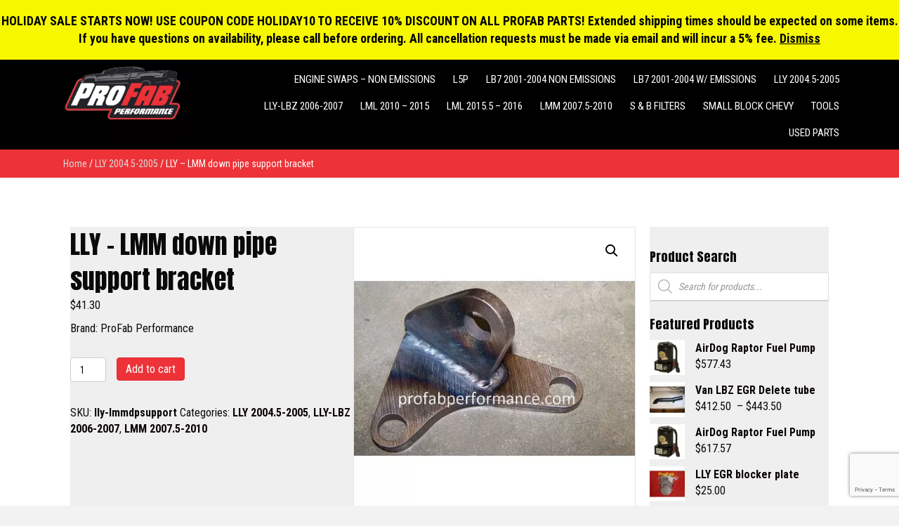

--- FILE ---
content_type: text/html; charset=UTF-8
request_url: https://profabperformance.com/product/lly-lmm-down-pipe-support-bracket/
body_size: 27422
content:
<!DOCTYPE html>
<html lang="en-US">
<head> <script>
var gform;gform||(document.addEventListener("gform_main_scripts_loaded",function(){gform.scriptsLoaded=!0}),window.addEventListener("DOMContentLoaded",function(){gform.domLoaded=!0}),gform={domLoaded:!1,scriptsLoaded:!1,initializeOnLoaded:function(o){gform.domLoaded&&gform.scriptsLoaded?o():!gform.domLoaded&&gform.scriptsLoaded?window.addEventListener("DOMContentLoaded",o):document.addEventListener("gform_main_scripts_loaded",o)},hooks:{action:{},filter:{}},addAction:function(o,n,r,t){gform.addHook("action",o,n,r,t)},addFilter:function(o,n,r,t){gform.addHook("filter",o,n,r,t)},doAction:function(o){gform.doHook("action",o,arguments)},applyFilters:function(o){return gform.doHook("filter",o,arguments)},removeAction:function(o,n){gform.removeHook("action",o,n)},removeFilter:function(o,n,r){gform.removeHook("filter",o,n,r)},addHook:function(o,n,r,t,i){null==gform.hooks[o][n]&&(gform.hooks[o][n]=[]);var e=gform.hooks[o][n];null==i&&(i=n+"_"+e.length),gform.hooks[o][n].push({tag:i,callable:r,priority:t=null==t?10:t})},doHook:function(n,o,r){var t;if(r=Array.prototype.slice.call(r,1),null!=gform.hooks[n][o]&&((o=gform.hooks[n][o]).sort(function(o,n){return o.priority-n.priority}),o.forEach(function(o){"function"!=typeof(t=o.callable)&&(t=window[t]),"action"==n?t.apply(null,r):r[0]=t.apply(null,r)})),"filter"==n)return r[0]},removeHook:function(o,n,t,i){var r;null!=gform.hooks[o][n]&&(r=(r=gform.hooks[o][n]).filter(function(o,n,r){return!!(null!=i&&i!=o.tag||null!=t&&t!=o.priority)}),gform.hooks[o][n]=r)}});
</script>

<meta charset="UTF-8" />
<meta name='viewport' content='width=device-width, initial-scale=1.0' />
<meta http-equiv='X-UA-Compatible' content='IE=edge' />
<link rel="profile" href="https://gmpg.org/xfn/11" />
<meta name='robots' content='index, follow, max-image-preview:large, max-snippet:-1, max-video-preview:-1' />
	<style>img:is([sizes="auto" i], [sizes^="auto," i]) { contain-intrinsic-size: 3000px 1500px }</style>
	
	<!-- This site is optimized with the Yoast SEO plugin v26.3 - https://yoast.com/wordpress/plugins/seo/ -->
	<title>LLY - LMM down pipe support bracket - ProFab Performance Parts, LLC</title>
	<link rel="canonical" href="https://profabperformance.com/product/lly-lmm-down-pipe-support-bracket/" />
	<meta property="og:locale" content="en_US" />
	<meta property="og:type" content="article" />
	<meta property="og:title" content="LLY - LMM down pipe support bracket - ProFab Performance Parts, LLC" />
	<meta property="og:description" content="Brand: ProFab Performance" />
	<meta property="og:url" content="https://profabperformance.com/product/lly-lmm-down-pipe-support-bracket/" />
	<meta property="og:site_name" content="ProFab Performance Parts, LLC" />
	<meta property="article:modified_time" content="2021-12-13T11:40:44+00:00" />
	<meta property="og:image" content="https://profabperformance.com/wp-content/uploads/2019/07/102_6998-500x500.jpg" />
	<meta property="og:image:width" content="500" />
	<meta property="og:image:height" content="500" />
	<meta property="og:image:type" content="image/jpeg" />
	<meta name="twitter:card" content="summary_large_image" />
	<script type="application/ld+json" class="yoast-schema-graph">{"@context":"https://schema.org","@graph":[{"@type":"WebPage","@id":"https://profabperformance.com/product/lly-lmm-down-pipe-support-bracket/","url":"https://profabperformance.com/product/lly-lmm-down-pipe-support-bracket/","name":"LLY - LMM down pipe support bracket - ProFab Performance Parts, LLC","isPartOf":{"@id":"https://profabperformance.com/#website"},"primaryImageOfPage":{"@id":"https://profabperformance.com/product/lly-lmm-down-pipe-support-bracket/#primaryimage"},"image":{"@id":"https://profabperformance.com/product/lly-lmm-down-pipe-support-bracket/#primaryimage"},"thumbnailUrl":"https://profabperformance.com/wp-content/uploads/2019/07/102_6998-500x500.jpg","datePublished":"2019-07-15T12:52:17+00:00","dateModified":"2021-12-13T11:40:44+00:00","breadcrumb":{"@id":"https://profabperformance.com/product/lly-lmm-down-pipe-support-bracket/#breadcrumb"},"inLanguage":"en-US","potentialAction":[{"@type":"ReadAction","target":["https://profabperformance.com/product/lly-lmm-down-pipe-support-bracket/"]}]},{"@type":"ImageObject","inLanguage":"en-US","@id":"https://profabperformance.com/product/lly-lmm-down-pipe-support-bracket/#primaryimage","url":"https://profabperformance.com/wp-content/uploads/2019/07/102_6998-500x500.jpg","contentUrl":"https://profabperformance.com/wp-content/uploads/2019/07/102_6998-500x500.jpg","width":500,"height":500,"caption":"ProFab Performance Parts"},{"@type":"BreadcrumbList","@id":"https://profabperformance.com/product/lly-lmm-down-pipe-support-bracket/#breadcrumb","itemListElement":[{"@type":"ListItem","position":1,"name":"Home","item":"https://profabperformance.com/"},{"@type":"ListItem","position":2,"name":"ALL PRODUCTS","item":"https://profabperformance.com/all-products/"},{"@type":"ListItem","position":3,"name":"LLY &#8211; LMM down pipe support bracket"}]},{"@type":"WebSite","@id":"https://profabperformance.com/#website","url":"https://profabperformance.com/","name":"ProFab Performance Parts, LLC","description":"Duramax Diesel Performance Parts","potentialAction":[{"@type":"SearchAction","target":{"@type":"EntryPoint","urlTemplate":"https://profabperformance.com/?s={search_term_string}"},"query-input":{"@type":"PropertyValueSpecification","valueRequired":true,"valueName":"search_term_string"}}],"inLanguage":"en-US"}]}</script>
	<!-- / Yoast SEO plugin. -->


<link rel='dns-prefetch' href='//fonts.googleapis.com' />
<link href='https://fonts.gstatic.com' crossorigin rel='preconnect' />
<link rel="alternate" type="application/rss+xml" title="ProFab Performance Parts, LLC &raquo; Feed" href="https://profabperformance.com/feed/" />
<link rel="alternate" type="application/rss+xml" title="ProFab Performance Parts, LLC &raquo; Comments Feed" href="https://profabperformance.com/comments/feed/" />
<link rel="alternate" type="application/rss+xml" title="ProFab Performance Parts, LLC &raquo; LLY &#8211; LMM down pipe support bracket Comments Feed" href="https://profabperformance.com/product/lly-lmm-down-pipe-support-bracket/feed/" />
<link rel="preload" href="https://profabperformance.com/wp-content/plugins/bb-plugin/fonts/fontawesome/5.15.4/webfonts/fa-solid-900.woff2" as="font" type="font/woff2" crossorigin="anonymous">
		<style>
			.lazyload,
			.lazyloading {
				max-width: 100%;
			}
		</style>
		<script>
window._wpemojiSettings = {"baseUrl":"https:\/\/s.w.org\/images\/core\/emoji\/16.0.1\/72x72\/","ext":".png","svgUrl":"https:\/\/s.w.org\/images\/core\/emoji\/16.0.1\/svg\/","svgExt":".svg","source":{"concatemoji":"https:\/\/profabperformance.com\/wp-includes\/js\/wp-emoji-release.min.js?ver=6.8.3"}};
/*! This file is auto-generated */
!function(s,n){var o,i,e;function c(e){try{var t={supportTests:e,timestamp:(new Date).valueOf()};sessionStorage.setItem(o,JSON.stringify(t))}catch(e){}}function p(e,t,n){e.clearRect(0,0,e.canvas.width,e.canvas.height),e.fillText(t,0,0);var t=new Uint32Array(e.getImageData(0,0,e.canvas.width,e.canvas.height).data),a=(e.clearRect(0,0,e.canvas.width,e.canvas.height),e.fillText(n,0,0),new Uint32Array(e.getImageData(0,0,e.canvas.width,e.canvas.height).data));return t.every(function(e,t){return e===a[t]})}function u(e,t){e.clearRect(0,0,e.canvas.width,e.canvas.height),e.fillText(t,0,0);for(var n=e.getImageData(16,16,1,1),a=0;a<n.data.length;a++)if(0!==n.data[a])return!1;return!0}function f(e,t,n,a){switch(t){case"flag":return n(e,"\ud83c\udff3\ufe0f\u200d\u26a7\ufe0f","\ud83c\udff3\ufe0f\u200b\u26a7\ufe0f")?!1:!n(e,"\ud83c\udde8\ud83c\uddf6","\ud83c\udde8\u200b\ud83c\uddf6")&&!n(e,"\ud83c\udff4\udb40\udc67\udb40\udc62\udb40\udc65\udb40\udc6e\udb40\udc67\udb40\udc7f","\ud83c\udff4\u200b\udb40\udc67\u200b\udb40\udc62\u200b\udb40\udc65\u200b\udb40\udc6e\u200b\udb40\udc67\u200b\udb40\udc7f");case"emoji":return!a(e,"\ud83e\udedf")}return!1}function g(e,t,n,a){var r="undefined"!=typeof WorkerGlobalScope&&self instanceof WorkerGlobalScope?new OffscreenCanvas(300,150):s.createElement("canvas"),o=r.getContext("2d",{willReadFrequently:!0}),i=(o.textBaseline="top",o.font="600 32px Arial",{});return e.forEach(function(e){i[e]=t(o,e,n,a)}),i}function t(e){var t=s.createElement("script");t.src=e,t.defer=!0,s.head.appendChild(t)}"undefined"!=typeof Promise&&(o="wpEmojiSettingsSupports",i=["flag","emoji"],n.supports={everything:!0,everythingExceptFlag:!0},e=new Promise(function(e){s.addEventListener("DOMContentLoaded",e,{once:!0})}),new Promise(function(t){var n=function(){try{var e=JSON.parse(sessionStorage.getItem(o));if("object"==typeof e&&"number"==typeof e.timestamp&&(new Date).valueOf()<e.timestamp+604800&&"object"==typeof e.supportTests)return e.supportTests}catch(e){}return null}();if(!n){if("undefined"!=typeof Worker&&"undefined"!=typeof OffscreenCanvas&&"undefined"!=typeof URL&&URL.createObjectURL&&"undefined"!=typeof Blob)try{var e="postMessage("+g.toString()+"("+[JSON.stringify(i),f.toString(),p.toString(),u.toString()].join(",")+"));",a=new Blob([e],{type:"text/javascript"}),r=new Worker(URL.createObjectURL(a),{name:"wpTestEmojiSupports"});return void(r.onmessage=function(e){c(n=e.data),r.terminate(),t(n)})}catch(e){}c(n=g(i,f,p,u))}t(n)}).then(function(e){for(var t in e)n.supports[t]=e[t],n.supports.everything=n.supports.everything&&n.supports[t],"flag"!==t&&(n.supports.everythingExceptFlag=n.supports.everythingExceptFlag&&n.supports[t]);n.supports.everythingExceptFlag=n.supports.everythingExceptFlag&&!n.supports.flag,n.DOMReady=!1,n.readyCallback=function(){n.DOMReady=!0}}).then(function(){return e}).then(function(){var e;n.supports.everything||(n.readyCallback(),(e=n.source||{}).concatemoji?t(e.concatemoji):e.wpemoji&&e.twemoji&&(t(e.twemoji),t(e.wpemoji)))}))}((window,document),window._wpemojiSettings);
</script>
<link rel='stylesheet' id='stripe-main-styles-css' href='https://profabperformance.com/wp-content/mu-plugins/vendor/godaddy/mwc-core/assets/css/stripe-settings.css' media='all' />
<link rel='stylesheet' id='wp-components-css' href='https://profabperformance.com/wp-includes/css/dist/components/style.min.css?ver=6.8.3' media='all' />
<link rel='stylesheet' id='flexible-shipping-ups-blocks-integration-frontend-css' href='https://profabperformance.com/wp-content/plugins/flexible-shipping-ups-pro/build/point-selection-block-frontend.css?ver=1761245189' media='all' />
<link rel='stylesheet' id='flexible-shipping-ups-blocks-integration-editor-css' href='https://profabperformance.com/wp-content/plugins/flexible-shipping-ups-pro/build/point-selection-block.css?ver=1761245189' media='all' />
<style id='wp-emoji-styles-inline-css'>

	img.wp-smiley, img.emoji {
		display: inline !important;
		border: none !important;
		box-shadow: none !important;
		height: 1em !important;
		width: 1em !important;
		margin: 0 0.07em !important;
		vertical-align: -0.1em !important;
		background: none !important;
		padding: 0 !important;
	}
</style>
<link rel='stylesheet' id='wp-block-library-css' href='https://profabperformance.com/wp-includes/css/dist/block-library/style.min.css?ver=6.8.3' media='all' />
<style id='wp-block-library-theme-inline-css'>
.wp-block-audio :where(figcaption){color:#555;font-size:13px;text-align:center}.is-dark-theme .wp-block-audio :where(figcaption){color:#ffffffa6}.wp-block-audio{margin:0 0 1em}.wp-block-code{border:1px solid #ccc;border-radius:4px;font-family:Menlo,Consolas,monaco,monospace;padding:.8em 1em}.wp-block-embed :where(figcaption){color:#555;font-size:13px;text-align:center}.is-dark-theme .wp-block-embed :where(figcaption){color:#ffffffa6}.wp-block-embed{margin:0 0 1em}.blocks-gallery-caption{color:#555;font-size:13px;text-align:center}.is-dark-theme .blocks-gallery-caption{color:#ffffffa6}:root :where(.wp-block-image figcaption){color:#555;font-size:13px;text-align:center}.is-dark-theme :root :where(.wp-block-image figcaption){color:#ffffffa6}.wp-block-image{margin:0 0 1em}.wp-block-pullquote{border-bottom:4px solid;border-top:4px solid;color:currentColor;margin-bottom:1.75em}.wp-block-pullquote cite,.wp-block-pullquote footer,.wp-block-pullquote__citation{color:currentColor;font-size:.8125em;font-style:normal;text-transform:uppercase}.wp-block-quote{border-left:.25em solid;margin:0 0 1.75em;padding-left:1em}.wp-block-quote cite,.wp-block-quote footer{color:currentColor;font-size:.8125em;font-style:normal;position:relative}.wp-block-quote:where(.has-text-align-right){border-left:none;border-right:.25em solid;padding-left:0;padding-right:1em}.wp-block-quote:where(.has-text-align-center){border:none;padding-left:0}.wp-block-quote.is-large,.wp-block-quote.is-style-large,.wp-block-quote:where(.is-style-plain){border:none}.wp-block-search .wp-block-search__label{font-weight:700}.wp-block-search__button{border:1px solid #ccc;padding:.375em .625em}:where(.wp-block-group.has-background){padding:1.25em 2.375em}.wp-block-separator.has-css-opacity{opacity:.4}.wp-block-separator{border:none;border-bottom:2px solid;margin-left:auto;margin-right:auto}.wp-block-separator.has-alpha-channel-opacity{opacity:1}.wp-block-separator:not(.is-style-wide):not(.is-style-dots){width:100px}.wp-block-separator.has-background:not(.is-style-dots){border-bottom:none;height:1px}.wp-block-separator.has-background:not(.is-style-wide):not(.is-style-dots){height:2px}.wp-block-table{margin:0 0 1em}.wp-block-table td,.wp-block-table th{word-break:normal}.wp-block-table :where(figcaption){color:#555;font-size:13px;text-align:center}.is-dark-theme .wp-block-table :where(figcaption){color:#ffffffa6}.wp-block-video :where(figcaption){color:#555;font-size:13px;text-align:center}.is-dark-theme .wp-block-video :where(figcaption){color:#ffffffa6}.wp-block-video{margin:0 0 1em}:root :where(.wp-block-template-part.has-background){margin-bottom:0;margin-top:0;padding:1.25em 2.375em}
</style>
<style id='classic-theme-styles-inline-css'>
/*! This file is auto-generated */
.wp-block-button__link{color:#fff;background-color:#32373c;border-radius:9999px;box-shadow:none;text-decoration:none;padding:calc(.667em + 2px) calc(1.333em + 2px);font-size:1.125em}.wp-block-file__button{background:#32373c;color:#fff;text-decoration:none}
</style>
<link rel='stylesheet' id='wc-memberships-blocks-css' href='https://profabperformance.com/wp-content/plugins/woocommerce-memberships/assets/css/blocks/wc-memberships-blocks.min.css?ver=1.26.9' media='all' />
<style id='global-styles-inline-css'>
:root{--wp--preset--aspect-ratio--square: 1;--wp--preset--aspect-ratio--4-3: 4/3;--wp--preset--aspect-ratio--3-4: 3/4;--wp--preset--aspect-ratio--3-2: 3/2;--wp--preset--aspect-ratio--2-3: 2/3;--wp--preset--aspect-ratio--16-9: 16/9;--wp--preset--aspect-ratio--9-16: 9/16;--wp--preset--color--black: #000000;--wp--preset--color--cyan-bluish-gray: #abb8c3;--wp--preset--color--white: #ffffff;--wp--preset--color--pale-pink: #f78da7;--wp--preset--color--vivid-red: #cf2e2e;--wp--preset--color--luminous-vivid-orange: #ff6900;--wp--preset--color--luminous-vivid-amber: #fcb900;--wp--preset--color--light-green-cyan: #7bdcb5;--wp--preset--color--vivid-green-cyan: #00d084;--wp--preset--color--pale-cyan-blue: #8ed1fc;--wp--preset--color--vivid-cyan-blue: #0693e3;--wp--preset--color--vivid-purple: #9b51e0;--wp--preset--color--fl-heading-text: #0a0a0a;--wp--preset--color--fl-body-bg: #f2f2f2;--wp--preset--color--fl-body-text: #0a0a0a;--wp--preset--color--fl-accent: #0a0304;--wp--preset--color--fl-accent-hover: #0a0304;--wp--preset--color--fl-topbar-bg: #ffffff;--wp--preset--color--fl-topbar-text: #000000;--wp--preset--color--fl-topbar-link: #428bca;--wp--preset--color--fl-topbar-hover: #428bca;--wp--preset--color--fl-header-bg: #ffffff;--wp--preset--color--fl-header-text: #000000;--wp--preset--color--fl-header-link: #428bca;--wp--preset--color--fl-header-hover: #428bca;--wp--preset--color--fl-nav-bg: #ffffff;--wp--preset--color--fl-nav-link: #428bca;--wp--preset--color--fl-nav-hover: #428bca;--wp--preset--color--fl-content-bg: #ffffff;--wp--preset--color--fl-footer-widgets-bg: #ffffff;--wp--preset--color--fl-footer-widgets-text: #000000;--wp--preset--color--fl-footer-widgets-link: #428bca;--wp--preset--color--fl-footer-widgets-hover: #428bca;--wp--preset--color--fl-footer-bg: #ffffff;--wp--preset--color--fl-footer-text: #000000;--wp--preset--color--fl-footer-link: #428bca;--wp--preset--color--fl-footer-hover: #428bca;--wp--preset--gradient--vivid-cyan-blue-to-vivid-purple: linear-gradient(135deg,rgba(6,147,227,1) 0%,rgb(155,81,224) 100%);--wp--preset--gradient--light-green-cyan-to-vivid-green-cyan: linear-gradient(135deg,rgb(122,220,180) 0%,rgb(0,208,130) 100%);--wp--preset--gradient--luminous-vivid-amber-to-luminous-vivid-orange: linear-gradient(135deg,rgba(252,185,0,1) 0%,rgba(255,105,0,1) 100%);--wp--preset--gradient--luminous-vivid-orange-to-vivid-red: linear-gradient(135deg,rgba(255,105,0,1) 0%,rgb(207,46,46) 100%);--wp--preset--gradient--very-light-gray-to-cyan-bluish-gray: linear-gradient(135deg,rgb(238,238,238) 0%,rgb(169,184,195) 100%);--wp--preset--gradient--cool-to-warm-spectrum: linear-gradient(135deg,rgb(74,234,220) 0%,rgb(151,120,209) 20%,rgb(207,42,186) 40%,rgb(238,44,130) 60%,rgb(251,105,98) 80%,rgb(254,248,76) 100%);--wp--preset--gradient--blush-light-purple: linear-gradient(135deg,rgb(255,206,236) 0%,rgb(152,150,240) 100%);--wp--preset--gradient--blush-bordeaux: linear-gradient(135deg,rgb(254,205,165) 0%,rgb(254,45,45) 50%,rgb(107,0,62) 100%);--wp--preset--gradient--luminous-dusk: linear-gradient(135deg,rgb(255,203,112) 0%,rgb(199,81,192) 50%,rgb(65,88,208) 100%);--wp--preset--gradient--pale-ocean: linear-gradient(135deg,rgb(255,245,203) 0%,rgb(182,227,212) 50%,rgb(51,167,181) 100%);--wp--preset--gradient--electric-grass: linear-gradient(135deg,rgb(202,248,128) 0%,rgb(113,206,126) 100%);--wp--preset--gradient--midnight: linear-gradient(135deg,rgb(2,3,129) 0%,rgb(40,116,252) 100%);--wp--preset--font-size--small: 13px;--wp--preset--font-size--medium: 20px;--wp--preset--font-size--large: 36px;--wp--preset--font-size--x-large: 42px;--wp--preset--spacing--20: 0.44rem;--wp--preset--spacing--30: 0.67rem;--wp--preset--spacing--40: 1rem;--wp--preset--spacing--50: 1.5rem;--wp--preset--spacing--60: 2.25rem;--wp--preset--spacing--70: 3.38rem;--wp--preset--spacing--80: 5.06rem;--wp--preset--shadow--natural: 6px 6px 9px rgba(0, 0, 0, 0.2);--wp--preset--shadow--deep: 12px 12px 50px rgba(0, 0, 0, 0.4);--wp--preset--shadow--sharp: 6px 6px 0px rgba(0, 0, 0, 0.2);--wp--preset--shadow--outlined: 6px 6px 0px -3px rgba(255, 255, 255, 1), 6px 6px rgba(0, 0, 0, 1);--wp--preset--shadow--crisp: 6px 6px 0px rgba(0, 0, 0, 1);}:where(.is-layout-flex){gap: 0.5em;}:where(.is-layout-grid){gap: 0.5em;}body .is-layout-flex{display: flex;}.is-layout-flex{flex-wrap: wrap;align-items: center;}.is-layout-flex > :is(*, div){margin: 0;}body .is-layout-grid{display: grid;}.is-layout-grid > :is(*, div){margin: 0;}:where(.wp-block-columns.is-layout-flex){gap: 2em;}:where(.wp-block-columns.is-layout-grid){gap: 2em;}:where(.wp-block-post-template.is-layout-flex){gap: 1.25em;}:where(.wp-block-post-template.is-layout-grid){gap: 1.25em;}.has-black-color{color: var(--wp--preset--color--black) !important;}.has-cyan-bluish-gray-color{color: var(--wp--preset--color--cyan-bluish-gray) !important;}.has-white-color{color: var(--wp--preset--color--white) !important;}.has-pale-pink-color{color: var(--wp--preset--color--pale-pink) !important;}.has-vivid-red-color{color: var(--wp--preset--color--vivid-red) !important;}.has-luminous-vivid-orange-color{color: var(--wp--preset--color--luminous-vivid-orange) !important;}.has-luminous-vivid-amber-color{color: var(--wp--preset--color--luminous-vivid-amber) !important;}.has-light-green-cyan-color{color: var(--wp--preset--color--light-green-cyan) !important;}.has-vivid-green-cyan-color{color: var(--wp--preset--color--vivid-green-cyan) !important;}.has-pale-cyan-blue-color{color: var(--wp--preset--color--pale-cyan-blue) !important;}.has-vivid-cyan-blue-color{color: var(--wp--preset--color--vivid-cyan-blue) !important;}.has-vivid-purple-color{color: var(--wp--preset--color--vivid-purple) !important;}.has-black-background-color{background-color: var(--wp--preset--color--black) !important;}.has-cyan-bluish-gray-background-color{background-color: var(--wp--preset--color--cyan-bluish-gray) !important;}.has-white-background-color{background-color: var(--wp--preset--color--white) !important;}.has-pale-pink-background-color{background-color: var(--wp--preset--color--pale-pink) !important;}.has-vivid-red-background-color{background-color: var(--wp--preset--color--vivid-red) !important;}.has-luminous-vivid-orange-background-color{background-color: var(--wp--preset--color--luminous-vivid-orange) !important;}.has-luminous-vivid-amber-background-color{background-color: var(--wp--preset--color--luminous-vivid-amber) !important;}.has-light-green-cyan-background-color{background-color: var(--wp--preset--color--light-green-cyan) !important;}.has-vivid-green-cyan-background-color{background-color: var(--wp--preset--color--vivid-green-cyan) !important;}.has-pale-cyan-blue-background-color{background-color: var(--wp--preset--color--pale-cyan-blue) !important;}.has-vivid-cyan-blue-background-color{background-color: var(--wp--preset--color--vivid-cyan-blue) !important;}.has-vivid-purple-background-color{background-color: var(--wp--preset--color--vivid-purple) !important;}.has-black-border-color{border-color: var(--wp--preset--color--black) !important;}.has-cyan-bluish-gray-border-color{border-color: var(--wp--preset--color--cyan-bluish-gray) !important;}.has-white-border-color{border-color: var(--wp--preset--color--white) !important;}.has-pale-pink-border-color{border-color: var(--wp--preset--color--pale-pink) !important;}.has-vivid-red-border-color{border-color: var(--wp--preset--color--vivid-red) !important;}.has-luminous-vivid-orange-border-color{border-color: var(--wp--preset--color--luminous-vivid-orange) !important;}.has-luminous-vivid-amber-border-color{border-color: var(--wp--preset--color--luminous-vivid-amber) !important;}.has-light-green-cyan-border-color{border-color: var(--wp--preset--color--light-green-cyan) !important;}.has-vivid-green-cyan-border-color{border-color: var(--wp--preset--color--vivid-green-cyan) !important;}.has-pale-cyan-blue-border-color{border-color: var(--wp--preset--color--pale-cyan-blue) !important;}.has-vivid-cyan-blue-border-color{border-color: var(--wp--preset--color--vivid-cyan-blue) !important;}.has-vivid-purple-border-color{border-color: var(--wp--preset--color--vivid-purple) !important;}.has-vivid-cyan-blue-to-vivid-purple-gradient-background{background: var(--wp--preset--gradient--vivid-cyan-blue-to-vivid-purple) !important;}.has-light-green-cyan-to-vivid-green-cyan-gradient-background{background: var(--wp--preset--gradient--light-green-cyan-to-vivid-green-cyan) !important;}.has-luminous-vivid-amber-to-luminous-vivid-orange-gradient-background{background: var(--wp--preset--gradient--luminous-vivid-amber-to-luminous-vivid-orange) !important;}.has-luminous-vivid-orange-to-vivid-red-gradient-background{background: var(--wp--preset--gradient--luminous-vivid-orange-to-vivid-red) !important;}.has-very-light-gray-to-cyan-bluish-gray-gradient-background{background: var(--wp--preset--gradient--very-light-gray-to-cyan-bluish-gray) !important;}.has-cool-to-warm-spectrum-gradient-background{background: var(--wp--preset--gradient--cool-to-warm-spectrum) !important;}.has-blush-light-purple-gradient-background{background: var(--wp--preset--gradient--blush-light-purple) !important;}.has-blush-bordeaux-gradient-background{background: var(--wp--preset--gradient--blush-bordeaux) !important;}.has-luminous-dusk-gradient-background{background: var(--wp--preset--gradient--luminous-dusk) !important;}.has-pale-ocean-gradient-background{background: var(--wp--preset--gradient--pale-ocean) !important;}.has-electric-grass-gradient-background{background: var(--wp--preset--gradient--electric-grass) !important;}.has-midnight-gradient-background{background: var(--wp--preset--gradient--midnight) !important;}.has-small-font-size{font-size: var(--wp--preset--font-size--small) !important;}.has-medium-font-size{font-size: var(--wp--preset--font-size--medium) !important;}.has-large-font-size{font-size: var(--wp--preset--font-size--large) !important;}.has-x-large-font-size{font-size: var(--wp--preset--font-size--x-large) !important;}
:where(.wp-block-post-template.is-layout-flex){gap: 1.25em;}:where(.wp-block-post-template.is-layout-grid){gap: 1.25em;}
:where(.wp-block-columns.is-layout-flex){gap: 2em;}:where(.wp-block-columns.is-layout-grid){gap: 2em;}
:root :where(.wp-block-pullquote){font-size: 1.5em;line-height: 1.6;}
</style>
<link rel='stylesheet' id='photoswipe-css' href='https://profabperformance.com/wp-content/plugins/woocommerce/assets/css/photoswipe/photoswipe.min.css?ver=10.3.5' media='all' />
<link rel='stylesheet' id='photoswipe-default-skin-css' href='https://profabperformance.com/wp-content/plugins/woocommerce/assets/css/photoswipe/default-skin/default-skin.min.css?ver=10.3.5' media='all' />
<link rel='stylesheet' id='woocommerce-layout-css' href='https://profabperformance.com/wp-content/plugins/woocommerce/assets/css/woocommerce-layout.css?ver=10.3.5' media='all' />
<link rel='stylesheet' id='woocommerce-smallscreen-css' href='https://profabperformance.com/wp-content/plugins/woocommerce/assets/css/woocommerce-smallscreen.css?ver=10.3.5' media='only screen and (max-width: 767px)' />
<link rel='stylesheet' id='woocommerce-general-css' href='https://profabperformance.com/wp-content/plugins/woocommerce/assets/css/woocommerce.css?ver=10.3.5' media='all' />
<style id='woocommerce-inline-inline-css'>
.woocommerce form .form-row .required { visibility: visible; }
</style>
<link rel='stylesheet' id='woopack-frontend-css' href='https://profabperformance.com/wp-content/plugins/woopack/assets/css/frontend.css?ver=1.5.7.1' media='all' />
<link rel='stylesheet' id='godaddy-styles-css' href='https://profabperformance.com/wp-content/mu-plugins/vendor/wpex/godaddy-launch/includes/Dependencies/GoDaddy/Styles/build/latest.css?ver=2.0.2' media='all' />
<link rel='stylesheet' id='ultimate-icons-css' href='https://profabperformance.com/wp-content/uploads/bb-plugin/icons/ultimate-icons/style.css?ver=2.8.5' media='all' />
<link rel='stylesheet' id='font-awesome-5-css' href='https://profabperformance.com/wp-content/plugins/bb-plugin/fonts/fontawesome/5.15.4/css/all.min.css?ver=2.8.5' media='all' />
<link rel='stylesheet' id='font-awesome-css' href='https://profabperformance.com/wp-content/plugins/bb-plugin/fonts/fontawesome/5.15.4/css/v4-shims.min.css?ver=2.8.5' media='all' />
<link rel='stylesheet' id='fl-builder-layout-bundle-e67e5ab2412440da02a18a18e2483c7f-css' href='https://profabperformance.com/wp-content/uploads/bb-plugin/cache/e67e5ab2412440da02a18a18e2483c7f-layout-bundle.css?ver=2.8.5-1.4.11.2' media='all' />
<link rel='stylesheet' id='gateway-css' href='https://profabperformance.com/wp-content/plugins/woocommerce-paypal-payments/modules/ppcp-button/assets/css/gateway.css?ver=3.3.0' media='all' />
<link rel='stylesheet' id='brands-styles-css' href='https://profabperformance.com/wp-content/plugins/woocommerce/assets/css/brands.css?ver=10.3.5' media='all' />
<link rel='stylesheet' id='dgwt-wcas-style-css' href='https://profabperformance.com/wp-content/plugins/ajax-search-for-woocommerce/assets/css/style.min.css?ver=1.31.0' media='all' />
<link rel='stylesheet' id='wc-memberships-frontend-css' href='https://profabperformance.com/wp-content/plugins/woocommerce-memberships/assets/css/frontend/wc-memberships-frontend.min.css?ver=1.26.9' media='all' />
<link rel='stylesheet' id='wpmenucart-icons-css' href='https://profabperformance.com/wp-content/plugins/wp-menu-cart-pro/assets/css/wpmenucart-icons-pro.min.css?ver=4.0.5' media='all' />
<style id='wpmenucart-icons-inline-css'>
@font-face {
	font-family:'WPMenuCart';
	src: url('https://profabperformance.com/wp-content/plugins/wp-menu-cart-pro/assets/fonts/WPMenuCart.eot');
	src: url('https://profabperformance.com/wp-content/plugins/wp-menu-cart-pro/assets/fonts/WPMenuCart.eot?#iefix') format('embedded-opentype'),
		 url('https://profabperformance.com/wp-content/plugins/wp-menu-cart-pro/assets/fonts/WPMenuCart.woff2') format('woff2'),
		 url('https://profabperformance.com/wp-content/plugins/wp-menu-cart-pro/assets/fonts/WPMenuCart.woff') format('woff'),
		 url('https://profabperformance.com/wp-content/plugins/wp-menu-cart-pro/assets/fonts/WPMenuCart.ttf') format('truetype'),
		 url('https://profabperformance.com/wp-content/plugins/wp-menu-cart-pro/assets/fonts/WPMenuCart.svg#WPMenuCart') format('svg');
	font-weight:normal;
	font-style:normal;
	font-display:swap;
}
</style>
<link rel='stylesheet' id='wpmenucart-css' href='https://profabperformance.com/wp-content/plugins/wp-menu-cart-pro/assets/css/wpmenucart-main.min.css?ver=4.0.5' media='all' />
<link rel='stylesheet' id='jquery-magnificpopup-css' href='https://profabperformance.com/wp-content/plugins/bb-plugin/css/jquery.magnificpopup.min.css?ver=2.8.5' media='all' />
<link rel='stylesheet' id='base-css' href='https://profabperformance.com/wp-content/themes/bb-theme/css/base.min.css?ver=1.7.16' media='all' />
<link rel='stylesheet' id='fl-automator-skin-css' href='https://profabperformance.com/wp-content/uploads/bb-theme/skin-691762f5873a8.css?ver=1.7.16' media='all' />
<link rel='stylesheet' id='pp-animate-css' href='https://profabperformance.com/wp-content/plugins/bbpowerpack/assets/css/animate.min.css?ver=3.5.1' media='all' />
<link rel='stylesheet' id='fl-builder-google-fonts-73c9e09a48533b25a0e2ad3dd034eab8-css' href='//fonts.googleapis.com/css?family=Roboto+Condensed%3A300%2C400%2C700%7CAnton%3A400&#038;ver=6.8.3' media='all' />
<script src="https://profabperformance.com/wp-includes/js/jquery/jquery.min.js?ver=3.7.1" id="jquery-core-js"></script>
<script src="https://profabperformance.com/wp-includes/js/jquery/jquery-migrate.min.js?ver=3.4.1" id="jquery-migrate-js"></script>
<script src="https://profabperformance.com/wp-content/plugins/woocommerce/assets/js/jquery-blockui/jquery.blockUI.min.js?ver=2.7.0-wc.10.3.5" id="wc-jquery-blockui-js" defer data-wp-strategy="defer"></script>
<script id="wc-add-to-cart-js-extra">
var wc_add_to_cart_params = {"ajax_url":"\/wp-admin\/admin-ajax.php","wc_ajax_url":"\/?wc-ajax=%%endpoint%%","i18n_view_cart":"View cart","cart_url":"https:\/\/profabperformance.com\/cart\/","is_cart":"","cart_redirect_after_add":"no"};
</script>
<script src="https://profabperformance.com/wp-content/plugins/woocommerce/assets/js/frontend/add-to-cart.min.js?ver=10.3.5" id="wc-add-to-cart-js" defer data-wp-strategy="defer"></script>
<script src="https://profabperformance.com/wp-content/plugins/woocommerce/assets/js/zoom/jquery.zoom.min.js?ver=1.7.21-wc.10.3.5" id="wc-zoom-js" defer data-wp-strategy="defer"></script>
<script src="https://profabperformance.com/wp-content/plugins/woocommerce/assets/js/flexslider/jquery.flexslider.min.js?ver=2.7.2-wc.10.3.5" id="wc-flexslider-js" defer data-wp-strategy="defer"></script>
<script src="https://profabperformance.com/wp-content/plugins/woocommerce/assets/js/photoswipe/photoswipe.min.js?ver=4.1.1-wc.10.3.5" id="wc-photoswipe-js" defer data-wp-strategy="defer"></script>
<script src="https://profabperformance.com/wp-content/plugins/woocommerce/assets/js/photoswipe/photoswipe-ui-default.min.js?ver=4.1.1-wc.10.3.5" id="wc-photoswipe-ui-default-js" defer data-wp-strategy="defer"></script>
<script id="wc-single-product-js-extra">
var wc_single_product_params = {"i18n_required_rating_text":"Please select a rating","i18n_rating_options":["1 of 5 stars","2 of 5 stars","3 of 5 stars","4 of 5 stars","5 of 5 stars"],"i18n_product_gallery_trigger_text":"View full-screen image gallery","review_rating_required":"yes","flexslider":{"rtl":false,"animation":"slide","smoothHeight":true,"directionNav":false,"controlNav":"thumbnails","slideshow":false,"animationSpeed":500,"animationLoop":false,"allowOneSlide":false},"zoom_enabled":"1","zoom_options":[],"photoswipe_enabled":"1","photoswipe_options":{"shareEl":false,"closeOnScroll":false,"history":false,"hideAnimationDuration":0,"showAnimationDuration":0},"flexslider_enabled":"1"};
</script>
<script src="https://profabperformance.com/wp-content/plugins/woocommerce/assets/js/frontend/single-product.min.js?ver=10.3.5" id="wc-single-product-js" defer data-wp-strategy="defer"></script>
<script src="https://profabperformance.com/wp-content/plugins/woocommerce/assets/js/js-cookie/js.cookie.min.js?ver=2.1.4-wc.10.3.5" id="wc-js-cookie-js" defer data-wp-strategy="defer"></script>
<script id="woocommerce-js-extra">
var woocommerce_params = {"ajax_url":"\/wp-admin\/admin-ajax.php","wc_ajax_url":"\/?wc-ajax=%%endpoint%%","i18n_password_show":"Show password","i18n_password_hide":"Hide password"};
</script>
<script src="https://profabperformance.com/wp-content/plugins/woocommerce/assets/js/frontend/woocommerce.min.js?ver=10.3.5" id="woocommerce-js" defer data-wp-strategy="defer"></script>
<script id="smush-lazy-load-js-before">
var smushLazyLoadOptions = {"autoResizingEnabled":false,"autoResizeOptions":{"precision":5,"skipAutoWidth":true}};
</script>
<script src="https://profabperformance.com/wp-content/plugins/wp-smush-pro/app/assets/js/smush-lazy-load.min.js?ver=3.22.1" id="smush-lazy-load-js"></script>
<link rel="https://api.w.org/" href="https://profabperformance.com/wp-json/" /><link rel="alternate" title="JSON" type="application/json" href="https://profabperformance.com/wp-json/wp/v2/product/88" /><link rel="EditURI" type="application/rsd+xml" title="RSD" href="https://profabperformance.com/xmlrpc.php?rsd" />
<link rel='shortlink' href='https://profabperformance.com/?p=88' />
<link rel="alternate" title="oEmbed (JSON)" type="application/json+oembed" href="https://profabperformance.com/wp-json/oembed/1.0/embed?url=https%3A%2F%2Fprofabperformance.com%2Fproduct%2Flly-lmm-down-pipe-support-bracket%2F" />
<link rel="alternate" title="oEmbed (XML)" type="text/xml+oembed" href="https://profabperformance.com/wp-json/oembed/1.0/embed?url=https%3A%2F%2Fprofabperformance.com%2Fproduct%2Flly-lmm-down-pipe-support-bracket%2F&#038;format=xml" />
		<script>
			var bb_powerpack = {
				search_term: '',
				version: '2.39.1',
				getAjaxUrl: function() { return atob( 'aHR0cHM6Ly9wcm9mYWJwZXJmb3JtYW5jZS5jb20vd3AtYWRtaW4vYWRtaW4tYWpheC5waHA=' ); },
				callback: function() {}
			};
		</script>
		<script>  var el_i13_login_captcha=null; var el_i13_register_captcha=null; </script>		<script type="text/javascript">
			var woopack_config = {"ajaxurl":"https:\/\/profabperformance.com\/wp-admin\/admin-ajax.php","page":0,"current_page":"https:\/\/profabperformance.com\/product\/lly-lmm-down-pipe-support-bracket\/","woo_url":"https:\/\/profabperformance.com\/wp-content\/plugins\/woocommerce\/"};
		</script>
				<script>
			document.documentElement.className = document.documentElement.className.replace('no-js', 'js');
		</script>
				<style>
			.dgwt-wcas-ico-magnifier,.dgwt-wcas-ico-magnifier-handler{max-width:20px}.dgwt-wcas-search-wrapp{max-width:600px}		</style>
			<noscript><style>.woocommerce-product-gallery{ opacity: 1 !important; }</style></noscript>
	<style>.recentcomments a{display:inline !important;padding:0 !important;margin:0 !important;}</style><link rel="icon" href="https://profabperformance.com/wp-content/uploads/2019/07/favicon-100x100.jpg" sizes="32x32" />
<link rel="icon" href="https://profabperformance.com/wp-content/uploads/2019/07/favicon.jpg" sizes="192x192" />
<link rel="apple-touch-icon" href="https://profabperformance.com/wp-content/uploads/2019/07/favicon.jpg" />
<meta name="msapplication-TileImage" content="https://profabperformance.com/wp-content/uploads/2019/07/favicon.jpg" />
		<style id="wp-custom-css">
			/*------------------------------------
            SITEWIDE
--------------------------------------*/
 




/*------------------------------------
            HEADER
--------------------------------------*/


/*------------------------------------
            NAVIGATION
--------------------------------------*/




/*------------------------------------
            TEXT STYLES
--------------------------------------*/



h1,h2,h3,h4,h5,h6, .footer-contact-us-detail-box h5, span.fl-button-text {


}

body, p, ul, .footer-contact-us-detail-box p a, .footer-contact-us-detail-box p, span.pp-button-text {
      
}




/*------------------------------------
            NEW
--------------------------------------*/






/*------------------------------------
            FOOTER
--------------------------------------*/





/*------------------------------------
            MISC. STYLES
--------------------------------------*/




/*------------------------------------
            (max-width: 1024px)
--------------------------------------*/

@media only screen and (max-width:1024px) {



}



/*------------------------------------
            (max-width: 768px)
--------------------------------------*/

@media only screen and (max-width:768px) {



}



/*------------------------------------
            (max-width: 375px)
--------------------------------------*/


@media only screen and (max-width:375px) {



}




/* 

.gallery img {
object-fit: cover;
object-position: center;
height: 300px;
width: 100%;
max-width: 500px;
} */

/* JIRA LEGACY REVISION */

.woocommerce div.product form.cart .variations select {
    min-width: 100%;
}



/*=====rev====*/

/*---cart info----*/


.woocommerce > .woocommerce-info {
    display: none !important;
}

.woocommerce > .woocommerce-notices-wrapper >  .woocommerce-info {
	display: none !important;
}



/* JIRA REVISION */
div#tab-additional_information {
    display: none !important;
}

li#tab-title-additional_information {
    display: none;
}

/* Store Notice screen */
.woocommerce-store-notice, p.demo_store {
    font-size: 1.1em;
    padding: 1em 0;
    text-align: center;
    background-color: #f7f700 !important;
    color: #000000 !important;
	font-weight:600 !important;

}
.woocommerce-store-notice a, p.demo_store a {
    color: #000000;
    text-decoration: underline;
}
/* Store Notice screen end */		</style>
		</head>
<body class="wp-singular product-template-default single single-product postid-88 wp-theme-bb-theme theme-bb-theme fl-builder-2-8-5 fl-themer-1-4-11-2 fl-theme-1-7-16 woocommerce woocommerce-page woocommerce-demo-store woocommerce-no-js fl-theme-builder-header fl-theme-builder-header-main-header fl-theme-builder-footer fl-theme-builder-footer-main-footer fl-theme-builder-singular fl-theme-builder-singular-product member-discount discount-restricted fl-framework-base fl-preset-default fl-full-width fl-scroll-to-top fl-search-active woo-4 woo-products-per-page-16" itemscope="itemscope" itemtype="https://schema.org/WebPage">
<p role="complementary" aria-label="Store notice" class="woocommerce-store-notice demo_store" data-notice-id="444c318919606f129486ba94c566b8d6" style="display:none;">HOLIDAY SALE STARTS NOW! USE COUPON CODE HOLIDAY10 TO RECEIVE 10% DISCOUNT ON ALL PROFAB PARTS! Extended shipping times should be expected on some items.  If you have questions on availability, please call before ordering. All cancellation requests must be made via email and will incur a 5% fee.  <a role="button" href="#" class="woocommerce-store-notice__dismiss-link">Dismiss</a></p><a aria-label="Skip to content" class="fl-screen-reader-text" href="#fl-main-content">Skip to content</a><div class="fl-page">
	<header class="fl-builder-content fl-builder-content-25 fl-builder-global-templates-locked" data-post-id="25" data-type="header" data-sticky="0" data-sticky-on="" data-sticky-breakpoint="medium" data-shrink="0" data-overlay="0" data-overlay-bg="transparent" data-shrink-image-height="50px" role="banner" itemscope="itemscope" itemtype="http://schema.org/WPHeader"><div id="head4topbar" class="fl-row fl-row-full-width fl-row-bg-color fl-node-5d2c03f15d044 fl-row-default-height fl-row-align-center" data-node="5d2c03f15d044">
	<div class="fl-row-content-wrap">
		<div class="uabb-row-separator uabb-top-row-separator" >
</div>
						<div class="fl-row-content fl-row-fixed-width fl-node-content">
		
<div class="fl-col-group fl-node-5d2c03f15d045 fl-col-group-custom-width" data-node="5d2c03f15d045">
			<div class="fl-col fl-node-5d2c03f15d04d fl-col-bg-color fl-col-small fl-col-small-custom-width" data-node="5d2c03f15d04d">
	<div class="fl-col-content fl-node-content"><div id="head4cart" class="fl-module fl-module-html fl-node-5d2c03f15d047" data-node="5d2c03f15d047">
	<div class="fl-module-content fl-node-content">
		<div class="fl-html">
	<div class="wpmenucart-shortcode hover" style=""><span class="reload_shortcode">
	
	<a class="wpmenucart-contents empty-wpmenucart-visible wp-block-navigation-item__content" href="https://profabperformance.com/all-products/" title="Start shopping">
		<i class="wpmenucart-icon-shopping-cart-0" role="img" aria-label="Cart"></i><span class="cartcontents">0 items</span><span class="amount">&#36;0.00</span>
	</a>
	
	
	</span></div></div>
	</div>
</div>
</div>
</div>
			<div class="fl-col fl-node-5d49003ace42c fl-col-bg-color fl-col-small fl-col-small-custom-width" data-node="5d49003ace42c">
	<div class="fl-col-content fl-node-content"><div class="fl-module fl-module-button fl-node-5d49003acdf8f" data-node="5d49003acdf8f">
	<div class="fl-module-content fl-node-content">
		<div class="fl-button-wrap fl-button-width-auto fl-button-right">
			<a href="https://profabperformance.com/my-account/" target="_self" class="fl-button">
							<span class="fl-button-text">MY ACCOUNT</span>
					</a>
</div>
	</div>
</div>
</div>
</div>
			<div class="fl-col fl-node-5d2c03f15d04c fl-col-bg-color fl-col-small fl-col-small-custom-width" data-node="5d2c03f15d04c">
	<div class="fl-col-content fl-node-content"><div id="head4search" class="fl-module fl-module-html fl-node-5d2c03f15d04a" data-node="5d2c03f15d04a">
	<div class="fl-module-content fl-node-content">
		<div class="fl-html">
	<div  class="dgwt-wcas-search-wrapp dgwt-wcas-no-submit woocommerce dgwt-wcas-style-solaris js-dgwt-wcas-layout-classic dgwt-wcas-layout-classic js-dgwt-wcas-mobile-overlay-enabled">
		<form class="dgwt-wcas-search-form" role="search" action="https://profabperformance.com/" method="get">
		<div class="dgwt-wcas-sf-wrapp">
							<svg class="dgwt-wcas-ico-magnifier" xmlns="http://www.w3.org/2000/svg"
					 xmlns:xlink="http://www.w3.org/1999/xlink" x="0px" y="0px"
					 viewBox="0 0 51.539 51.361" xml:space="preserve">
		             <path 						 d="M51.539,49.356L37.247,35.065c3.273-3.74,5.272-8.623,5.272-13.983c0-11.742-9.518-21.26-21.26-21.26 S0,9.339,0,21.082s9.518,21.26,21.26,21.26c5.361,0,10.244-1.999,13.983-5.272l14.292,14.292L51.539,49.356z M2.835,21.082 c0-10.176,8.249-18.425,18.425-18.425s18.425,8.249,18.425,18.425S31.436,39.507,21.26,39.507S2.835,31.258,2.835,21.082z"/>
				</svg>
							<label class="screen-reader-text"
				   for="dgwt-wcas-search-input-1">Products search</label>

			<input id="dgwt-wcas-search-input-1"
				   type="search"
				   class="dgwt-wcas-search-input"
				   name="s"
				   value=""
				   placeholder="Search for products..."
				   autocomplete="off"
							/>
			<div class="dgwt-wcas-preloader"></div>

			<div class="dgwt-wcas-voice-search"></div>

			
			<input type="hidden" name="post_type" value="product"/>
			<input type="hidden" name="dgwt_wcas" value="1"/>

			
					</div>
	</form>
</div>
</div>
	</div>
</div>
</div>
</div>
	</div>
		</div>
	</div>
</div>
<div id="head4header" class="fl-row fl-row-full-width fl-row-bg-color fl-node-5d2c03f15d036 fl-row-default-height fl-row-align-center" data-node="5d2c03f15d036">
	<div class="fl-row-content-wrap">
		<div class="uabb-row-separator uabb-top-row-separator" >
</div>
						<div class="fl-row-content fl-row-fixed-width fl-node-content">
		
<div class="fl-col-group fl-node-5d2c03f15d03a fl-col-group-equal-height fl-col-group-align-center fl-col-group-custom-width" data-node="5d2c03f15d03a">
			<div class="fl-col fl-node-5d2c03f15d03c fl-col-bg-color fl-col-small fl-col-small-custom-width" data-node="5d2c03f15d03c">
	<div class="fl-col-content fl-node-content"><div id="head4logo" class="fl-module fl-module-photo fl-node-5d2c03f15d040" data-node="5d2c03f15d040">
	<div class="fl-module-content fl-node-content">
		<div class="fl-photo fl-photo-align-center" itemscope itemtype="https://schema.org/ImageObject">
	<div class="fl-photo-content fl-photo-img-jpg">
				<a href="https://profabperformance.com" target="_self" itemprop="url">
				<img decoding="async" class="fl-photo-img wp-image-3924 size-full" src="https://profabperformance.com/wp-content/uploads/2019/07/logo-1.jpg" alt="ProFab Performance Parts" itemprop="image" height="765" width="990" title="logo (1)"  data-no-lazy="1" srcset="https://profabperformance.com/wp-content/uploads/2019/07/logo-1.jpg 990w, https://profabperformance.com/wp-content/uploads/2019/07/logo-1-300x232-1.jpg 300w, https://profabperformance.com/wp-content/uploads/2019/07/logo-1-768x593-1.jpg 768w, https://profabperformance.com/wp-content/uploads/2019/07/logo-1-600x464.png 600w, https://profabperformance.com/wp-content/uploads/2019/07/logo-1-64x49-1.jpg 64w" sizes="(max-width: 990px) 100vw, 990px" />
				</a>
					</div>
	</div>
	</div>
</div>
</div>
</div>
			<div class="fl-col fl-node-5d2c03f15d03e fl-col-bg-color fl-col-small-custom-width" data-node="5d2c03f15d03e">
	<div class="fl-col-content fl-node-content"><div id="head4menu" class="fl-module fl-module-pp-advanced-menu fl-node-5d2c03f15d042" data-node="5d2c03f15d042">
	<div class="fl-module-content fl-node-content">
		<div class="pp-advanced-menu pp-advanced-menu-accordion-collapse pp-menu-default pp-menu-align-right pp-menu-position-below">
   				<div class="pp-advanced-menu-mobile">
			<button class="pp-advanced-menu-mobile-toggle hamburger" tabindex="0" aria-label="Menu">
				<div class="pp-hamburger"><div class="pp-hamburger-box"><div class="pp-hamburger-inner"></div></div></div>			</button>
			</div>
			   	<div class="pp-clear"></div>
	<nav class="pp-menu-nav" aria-label="Header Menu" itemscope="itemscope" itemtype="https://schema.org/SiteNavigationElement">
		
		<ul id="menu-header-menu" class="menu pp-advanced-menu-horizontal pp-toggle-arrows"><li id="menu-item-6500" class="menu-item menu-item-type-post_type menu-item-object-page menu-item-home"><a href="https://profabperformance.com/"><span class="menu-item-text">Home</span></a></li><li id="menu-item-6479" class="menu-item menu-item-type-taxonomy menu-item-object-product_cat"><a href="https://profabperformance.com/product-category/airdog-fuel-pumps/"><span class="menu-item-text">Airdog Fuel Pumps</span></a></li><li id="menu-item-6480" class="menu-item menu-item-type-taxonomy menu-item-object-product_cat"><a href="https://profabperformance.com/product-category/beta-products/"><span class="menu-item-text">Beta</span></a></li><li id="menu-item-6481" class="menu-item menu-item-type-taxonomy menu-item-object-product_cat"><a href="https://profabperformance.com/product-category/big-block-chevy/"><span class="menu-item-text">Big Block Chevy</span></a></li><li id="menu-item-6482" class="menu-item menu-item-type-taxonomy menu-item-object-product_cat"><a href="https://profabperformance.com/product-category/chevy-ls/"><span class="menu-item-text">Chevy LS</span></a></li><li id="menu-item-6483" class="menu-item menu-item-type-taxonomy menu-item-object-product_cat"><a href="https://profabperformance.com/product-category/colorado-canyon/"><span class="menu-item-text">Colorado / Canyon</span></a></li><li id="menu-item-6484" class="menu-item menu-item-type-taxonomy menu-item-object-product_cat"><a href="https://profabperformance.com/product-category/diy-supplies/"><span class="menu-item-text">DIY Supplies</span></a></li><li id="menu-item-6485" class="menu-item menu-item-type-taxonomy menu-item-object-product_cat"><a href="https://profabperformance.com/product-category/engine-swaps-non-emissions/"><span class="menu-item-text">Engine Swaps &#8211; Non Emissions</span></a></li><li id="menu-item-6486" class="menu-item menu-item-type-taxonomy menu-item-object-product_cat"><a href="https://profabperformance.com/product-category/l5p/"><span class="menu-item-text">L5P</span></a></li><li id="menu-item-6487" class="menu-item menu-item-type-taxonomy menu-item-object-product_cat"><a href="https://profabperformance.com/product-category/lb7-2001-2004/"><span class="menu-item-text">LB7 2001-2004 Non Emissions</span></a></li><li id="menu-item-6488" class="menu-item menu-item-type-taxonomy menu-item-object-product_cat"><a href="https://profabperformance.com/product-category/lb7-2001-2004-w-emissions/"><span class="menu-item-text">LB7 2001-2004 w/ Emissions</span></a></li><li id="menu-item-6489" class="menu-item menu-item-type-taxonomy menu-item-object-product_cat current-product-ancestor current-menu-parent current-product-parent"><a href="https://profabperformance.com/product-category/lly-2004-5-2005/"><span class="menu-item-text">LLY 2004.5-2005</span></a></li><li id="menu-item-6490" class="menu-item menu-item-type-taxonomy menu-item-object-product_cat current-product-ancestor current-menu-parent current-product-parent"><a href="https://profabperformance.com/product-category/lly-lbz-2006-2007/"><span class="menu-item-text">LLY-LBZ 2006-2007</span></a></li><li id="menu-item-6491" class="menu-item menu-item-type-taxonomy menu-item-object-product_cat"><a href="https://profabperformance.com/product-category/lml-2010-2015/"><span class="menu-item-text">LML 2010 &#8211; 2015</span></a></li><li id="menu-item-6492" class="menu-item menu-item-type-taxonomy menu-item-object-product_cat"><a href="https://profabperformance.com/product-category/lml-2015-5-2016/"><span class="menu-item-text">LML 2015.5 &#8211; 2016</span></a></li><li id="menu-item-6493" class="menu-item menu-item-type-taxonomy menu-item-object-product_cat current-product-ancestor current-menu-parent current-product-parent"><a href="https://profabperformance.com/product-category/lmm-2007-5-2010/"><span class="menu-item-text">LMM 2007.5-2010</span></a></li><li id="menu-item-6494" class="menu-item menu-item-type-taxonomy menu-item-object-product_cat"><a href="https://profabperformance.com/product-category/s-b-filters/"><span class="menu-item-text">S &amp; B filters</span></a></li><li id="menu-item-6495" class="menu-item menu-item-type-taxonomy menu-item-object-product_cat"><a href="https://profabperformance.com/product-category/small-block-chevy/"><span class="menu-item-text">Small Block Chevy</span></a></li><li id="menu-item-6496" class="menu-item menu-item-type-taxonomy menu-item-object-product_cat"><a href="https://profabperformance.com/product-category/tools/"><span class="menu-item-text">Tools</span></a></li><li id="menu-item-6498" class="menu-item menu-item-type-taxonomy menu-item-object-product_cat"><a href="https://profabperformance.com/product-category/used-parts/"><span class="menu-item-text">Used Parts</span></a></li></ul>
			</nav>
</div>
	</div>
</div>
</div>
</div>
	</div>
		</div>
	</div>
</div>
</header><div class="uabb-js-breakpoint" style="display: none;"></div>	<div id="fl-main-content" class="fl-page-content" itemprop="mainContentOfPage" role="main">

		<div class="woocommerce-notices-wrapper"></div><div class="fl-builder-content fl-builder-content-59 fl-builder-global-templates-locked member-discount discount-restricted product type-product post-88 status-publish first instock product_cat-lly-2004-5-2005 product_cat-lly-lbz-2006-2007 product_cat-lmm-2007-5-2010 has-post-thumbnail taxable shipping-taxable purchasable product-type-simple" data-post-id="59"><div id="shoplandBC" class="fl-row fl-row-full-width fl-row-bg-color fl-node-5d2c1bf5dc45a fl-row-default-height fl-row-align-center" data-node="5d2c1bf5dc45a">
	<div class="fl-row-content-wrap">
		<div class="uabb-row-separator uabb-top-row-separator" >
</div>
						<div class="fl-row-content fl-row-fixed-width fl-node-content">
		
<div class="fl-col-group fl-node-5d2c1bf5dc454" data-node="5d2c1bf5dc454">
			<div class="fl-col fl-node-5d2c1bf5dc456 fl-col-bg-color" data-node="5d2c1bf5dc456">
	<div class="fl-col-content fl-node-content"><div class="fl-module fl-module-fl-woo-breadcrumb fl-node-5d2c1bf5dc458" data-node="5d2c1bf5dc458">
	<div class="fl-module-content fl-node-content">
		<nav class="woocommerce-breadcrumb" aria-label="Breadcrumb"><a href="https://profabperformance.com">Home</a>&nbsp;&#47;&nbsp;<a href="https://profabperformance.com/product-category/lly-2004-5-2005/">LLY 2004.5-2005</a>&nbsp;&#47;&nbsp;LLY &#8211; LMM down pipe support bracket</nav>	</div>
</div>
</div>
</div>
	</div>
		</div>
	</div>
</div>
<div id="productlayout3" class="fl-row fl-row-full-width fl-row-bg-none fl-node-5d2c1bf5dc478 fl-row-default-height fl-row-align-center" data-node="5d2c1bf5dc478">
	<div class="fl-row-content-wrap">
		<div class="uabb-row-separator uabb-top-row-separator" >
</div>
						<div class="fl-row-content fl-row-fixed-width fl-node-content">
		
<div class="fl-col-group fl-node-5d2c1bf5dc47a fl-col-group-equal-height fl-col-group-align-top fl-col-group-custom-width" data-node="5d2c1bf5dc47a">
			<div id="prodpagemain" class="fl-col fl-node-5d2c1bf5dc45b fl-col-bg-color fl-col-small-custom-width fl-col-has-cols" data-node="5d2c1bf5dc45b">
	<div class="fl-col-content fl-node-content">
<div class="fl-col-group fl-node-5d2c1bf5dc47c fl-col-group-nested" data-node="5d2c1bf5dc47c">
			<div class="fl-col fl-node-5d2c1bf5dc480 fl-col-bg-color fl-col-small" data-node="5d2c1bf5dc480">
	<div class="fl-col-content fl-node-content"><div class="fl-module fl-module-fl-woo-product-title fl-node-5d2c1bf5dc440" data-node="5d2c1bf5dc440">
	<div class="fl-module-content fl-node-content">
		<h1 class="product_title entry-title">LLY &#8211; LMM down pipe support bracket</h1>	</div>
</div>
<div class="fl-module fl-module-fl-woo-product-rating fl-node-5d2c1bf5dc443" data-node="5d2c1bf5dc443">
	<div class="fl-module-content fl-node-content">
			</div>
</div>
<div class="fl-module fl-module-fl-woo-product-price fl-node-5d2c1bf5dc445" data-node="5d2c1bf5dc445">
	<div class="fl-module-content fl-node-content">
		<p class="price"><span class="woocommerce-Price-amount amount"><bdi><span class="woocommerce-Price-currencySymbol">&#36;</span>41.30</bdi></span></p>
	</div>
</div>
<div class="fl-module fl-module-fl-woo-product-description fl-node-5d2c1bf5dc446" data-node="5d2c1bf5dc446">
	<div class="fl-module-content fl-node-content">
		<div class="woocommerce-product-details__short-description">
	<p>Brand: ProFab Performance</p>
</div>
	</div>
</div>
<div class="fl-module fl-module-fl-woo-cart-button fl-node-5d2c1bf5dc448" data-node="5d2c1bf5dc448">
	<div class="fl-module-content fl-node-content">
		
	
	<form class="cart" action="https://profabperformance.com/product/lly-lmm-down-pipe-support-bracket/" method="post" enctype='multipart/form-data'>
		
		<div class="quantity">
		<label class="screen-reader-text" for="quantity_692cbf353c354">LLY - LMM down pipe support bracket quantity</label>
	<input
		type="number"
				id="quantity_692cbf353c354"
		class="input-text qty text"
		name="quantity"
		value="1"
		aria-label="Product quantity"
				min="1"
							step="1"
			placeholder=""
			inputmode="numeric"
			autocomplete="off"
			/>
	</div>

		<button type="submit" name="add-to-cart" value="88" class="single_add_to_cart_button button alt">Add to cart</button>

			</form>

	
	</div>
</div>
<div class="fl-module fl-module-fl-woo-product-meta fl-node-5d2c1bf5dc44c" data-node="5d2c1bf5dc44c">
	<div class="fl-module-content fl-node-content">
		<div class="product_meta">

	
	
		<span class="sku_wrapper">SKU: <span class="sku">lly-lmmdpsupport</span></span>

	
	<span class="posted_in">Categories: <a href="https://profabperformance.com/product-category/lly-2004-5-2005/" rel="tag">LLY 2004.5-2005</a>, <a href="https://profabperformance.com/product-category/lly-lbz-2006-2007/" rel="tag">LLY-LBZ 2006-2007</a>, <a href="https://profabperformance.com/product-category/lmm-2007-5-2010/" rel="tag">LMM 2007.5-2010</a></span>
	
	
</div>
	</div>
</div>
</div>
</div>
			<div class="fl-col fl-node-5d2c1bf5dc47e fl-col-bg-color fl-col-small" data-node="5d2c1bf5dc47e">
	<div class="fl-col-content fl-node-content"><div id="prodimage3" class="fl-module fl-module-fl-woo-product-images fl-node-5d2c1bf5dc43c" data-node="5d2c1bf5dc43c">
	<div class="fl-module-content fl-node-content">
		<div class="woocommerce-product-gallery woocommerce-product-gallery--with-images woocommerce-product-gallery--columns-4 images" data-columns="4" style="opacity: 0; transition: opacity .25s ease-in-out;">
	<div class="woocommerce-product-gallery__wrapper">
		<div data-thumb="https://profabperformance.com/wp-content/uploads/2019/07/102_6998-500x500-100x100.jpg" data-thumb-alt="ProFab Performance Parts" data-thumb-srcset="https://profabperformance.com/wp-content/uploads/2019/07/102_6998-500x500-100x100.jpg 100w, https://profabperformance.com/wp-content/uploads/2019/07/102_6998-500x500-150x150.jpg 150w, https://profabperformance.com/wp-content/uploads/2019/07/102_6998-500x500-300x300.jpg 300w, https://profabperformance.com/wp-content/uploads/2019/07/102_6998-500x500-64x64.jpg 64w, https://profabperformance.com/wp-content/uploads/2019/07/102_6998-500x500.jpg 500w"  data-thumb-sizes="(max-width: 100px) 100vw, 100px" class="woocommerce-product-gallery__image"><a href="https://profabperformance.com/wp-content/uploads/2019/07/102_6998-500x500.jpg"><img loading="lazy" width="500" height="500" src="https://profabperformance.com/wp-content/uploads/2019/07/102_6998-500x500.jpg" class="wp-post-image" alt="ProFab Performance Parts" data-caption="" data-src="https://profabperformance.com/wp-content/uploads/2019/07/102_6998-500x500.jpg" data-large_image="https://profabperformance.com/wp-content/uploads/2019/07/102_6998-500x500.jpg" data-large_image_width="500" data-large_image_height="500" decoding="async" srcset="https://profabperformance.com/wp-content/uploads/2019/07/102_6998-500x500.jpg 500w, https://profabperformance.com/wp-content/uploads/2019/07/102_6998-500x500-150x150.jpg 150w, https://profabperformance.com/wp-content/uploads/2019/07/102_6998-500x500-300x300.jpg 300w, https://profabperformance.com/wp-content/uploads/2019/07/102_6998-500x500-100x100.jpg 100w, https://profabperformance.com/wp-content/uploads/2019/07/102_6998-500x500-64x64.jpg 64w" sizes="auto, (max-width: 500px) 100vw, 500px" /></a></div>	</div>
</div>
	</div>
</div>
</div>
</div>
	</div>
<div class="fl-module fl-module-separator fl-node-5d2c1bf5dc44a" data-node="5d2c1bf5dc44a">
	<div class="fl-module-content fl-node-content">
		<div class="fl-separator"></div>
	</div>
</div>
<div class="fl-module fl-module-fl-woo-product-tabs fl-node-5d2c1bf5dc44e" data-node="5d2c1bf5dc44e">
	<div class="fl-module-content fl-node-content">
		
	<div class="woocommerce-tabs wc-tabs-wrapper">
		<ul class="tabs wc-tabs" role="tablist">
							<li role="presentation" class="description_tab" id="tab-title-description">
					<a href="#tab-description" role="tab" aria-controls="tab-description">
						Description					</a>
				</li>
							<li role="presentation" class="additional_information_tab" id="tab-title-additional_information">
					<a href="#tab-additional_information" role="tab" aria-controls="tab-additional_information">
						Additional information					</a>
				</li>
							<li role="presentation" class="reviews_tab" id="tab-title-reviews">
					<a href="#tab-reviews" role="tab" aria-controls="tab-reviews">
						Reviews (0)					</a>
				</li>
					</ul>
					<div class="woocommerce-Tabs-panel woocommerce-Tabs-panel--description panel entry-content wc-tab" id="tab-description" role="tabpanel" aria-labelledby="tab-title-description">
				
	<h2>Description</h2>

<p>This is a replacement bracket for the factory up pipe to support the down pipe. They are notorious for breaking. It will also work with our TowFlow up pipes.</p>
			</div>
					<div class="woocommerce-Tabs-panel woocommerce-Tabs-panel--additional_information panel entry-content wc-tab" id="tab-additional_information" role="tabpanel" aria-labelledby="tab-title-additional_information">
				
	<h2>Additional information</h2>

<table class="woocommerce-product-attributes shop_attributes" aria-label="Product Details">
			<tr class="woocommerce-product-attributes-item woocommerce-product-attributes-item--weight">
			<th class="woocommerce-product-attributes-item__label" scope="row">Weight</th>
			<td class="woocommerce-product-attributes-item__value">1 lbs</td>
		</tr>
			<tr class="woocommerce-product-attributes-item woocommerce-product-attributes-item--dimensions">
			<th class="woocommerce-product-attributes-item__label" scope="row">Dimensions</th>
			<td class="woocommerce-product-attributes-item__value">7 &times; 7 &times; 4 in</td>
		</tr>
	</table>
			</div>
					<div class="woocommerce-Tabs-panel woocommerce-Tabs-panel--reviews panel entry-content wc-tab" id="tab-reviews" role="tabpanel" aria-labelledby="tab-title-reviews">
				<div id="reviews" class="woocommerce-Reviews">
	<div id="comments">
		<h2 class="woocommerce-Reviews-title">
			Reviews		</h2>

					<p class="woocommerce-noreviews">There are no reviews yet.</p>
			</div>

			<div id="review_form_wrapper">
			<div id="review_form">
					<div id="respond" class="comment-respond">
		<span id="reply-title" class="comment-reply-title" role="heading" aria-level="3">Be the first to review &ldquo;LLY &#8211; LMM down pipe support bracket&rdquo; <small><a rel="nofollow" id="cancel-comment-reply-link" href="/product/lly-lmm-down-pipe-support-bracket/#respond" style="display:none;">Cancel reply</a></small></span><p class="must-log-in">You must be <a href="https://profabperformance.com/my-account/">logged in</a> to post a review.</p>	</div><!-- #respond -->
				</div>
		</div>
	
	<div class="clear"></div>
</div>
			</div>
		
			</div>

	</div>
</div>
<div class="fl-module fl-module-fl-woo-product-upsells fl-node-5d2c1bf5dc452" data-node="5d2c1bf5dc452">
	<div class="fl-module-content fl-node-content">
			</div>
</div>
</div>
</div>
			<div id="prodpageside" class="fl-col fl-node-5d2c1bf5dc45d fl-col-bg-color fl-col-small fl-col-small-custom-width" data-node="5d2c1bf5dc45d">
	<div class="fl-col-content fl-node-content"><div class="fl-module fl-module-heading fl-node-5d2c1bf5dc465" data-node="5d2c1bf5dc465">
	<div class="fl-module-content fl-node-content">
		<h4 class="fl-heading">
		<span class="fl-heading-text">Product Search</span>
	</h4>
	</div>
</div>
<div id="pws-product-search" class="fl-module fl-module-html fl-node-5d2c1bf5dc484" data-node="5d2c1bf5dc484">
	<div class="fl-module-content fl-node-content">
		<div class="fl-html">
	<div  class="dgwt-wcas-search-wrapp dgwt-wcas-no-submit woocommerce dgwt-wcas-style-solaris js-dgwt-wcas-layout-classic dgwt-wcas-layout-classic js-dgwt-wcas-mobile-overlay-enabled">
		<form class="dgwt-wcas-search-form" role="search" action="https://profabperformance.com/" method="get">
		<div class="dgwt-wcas-sf-wrapp">
							<svg class="dgwt-wcas-ico-magnifier" xmlns="http://www.w3.org/2000/svg"
					 xmlns:xlink="http://www.w3.org/1999/xlink" x="0px" y="0px"
					 viewBox="0 0 51.539 51.361" xml:space="preserve">
		             <path 						 d="M51.539,49.356L37.247,35.065c3.273-3.74,5.272-8.623,5.272-13.983c0-11.742-9.518-21.26-21.26-21.26 S0,9.339,0,21.082s9.518,21.26,21.26,21.26c5.361,0,10.244-1.999,13.983-5.272l14.292,14.292L51.539,49.356z M2.835,21.082 c0-10.176,8.249-18.425,18.425-18.425s18.425,8.249,18.425,18.425S31.436,39.507,21.26,39.507S2.835,31.258,2.835,21.082z"/>
				</svg>
							<label class="screen-reader-text"
				   for="dgwt-wcas-search-input-2">Products search</label>

			<input id="dgwt-wcas-search-input-2"
				   type="search"
				   class="dgwt-wcas-search-input"
				   name="s"
				   value=""
				   placeholder="Search for products..."
				   autocomplete="off"
							/>
			<div class="dgwt-wcas-preloader"></div>

			<div class="dgwt-wcas-voice-search"></div>

			
			<input type="hidden" name="post_type" value="product"/>
			<input type="hidden" name="dgwt_wcas" value="1"/>

			
					</div>
	</form>
</div>
</div>
	</div>
</div>
<div class="fl-module fl-module-separator fl-node-5d2c1bf5dc46d" data-node="5d2c1bf5dc46d">
	<div class="fl-module-content fl-node-content">
		<div class="fl-separator"></div>
	</div>
</div>
<div class="fl-module fl-module-widget fl-node-5d2c1bf5dc460" data-node="5d2c1bf5dc460">
	<div class="fl-module-content fl-node-content">
		<div class="fl-widget">
<div class="widget woocommerce widget_products"><h2 class="widgettitle">Featured Products</h2><ul class="product_list_widget"><li>
	
	<a href="https://profabperformance.com/product/airdog-raptor-fuel-pump-2/">
		<img width="300" height="300" data-src="https://profabperformance.com/wp-content/uploads/2019/07/raptor2-500x500-300x300.jpg" class="attachment-woocommerce_thumbnail size-woocommerce_thumbnail lazyload" alt="ProFab Performance Parts" decoding="async" data-srcset="https://profabperformance.com/wp-content/uploads/2019/07/raptor2-500x500-300x300.jpg 300w, https://profabperformance.com/wp-content/uploads/2019/07/raptor2-500x500-150x150.jpg 150w, https://profabperformance.com/wp-content/uploads/2019/07/raptor2-500x500-100x100.jpg 100w, https://profabperformance.com/wp-content/uploads/2019/07/raptor2-500x500-64x64.jpg 64w, https://profabperformance.com/wp-content/uploads/2019/07/raptor2-500x500.jpg 500w" data-sizes="(max-width: 300px) 100vw, 300px" src="[data-uri]" style="--smush-placeholder-width: 300px; --smush-placeholder-aspect-ratio: 300/300;" />		<span class="product-title">AirDog Raptor Fuel Pump</span>
	</a>

				
	<span class="woocommerce-Price-amount amount"><bdi><span class="woocommerce-Price-currencySymbol">&#36;</span>577.43</bdi></span>
	</li>
<li>
	
	<a href="https://profabperformance.com/product/van-lbz-egr-delete-tube/">
		<img width="300" height="300" data-src="https://profabperformance.com/wp-content/uploads/2019/07/100_7409-500x500-300x300.jpg" class="attachment-woocommerce_thumbnail size-woocommerce_thumbnail lazyload" alt="ProFab Performance Parts" decoding="async" data-srcset="https://profabperformance.com/wp-content/uploads/2019/07/100_7409-500x500-300x300.jpg 300w, https://profabperformance.com/wp-content/uploads/2019/07/100_7409-500x500-150x150.jpg 150w, https://profabperformance.com/wp-content/uploads/2019/07/100_7409-500x500-100x100.jpg 100w, https://profabperformance.com/wp-content/uploads/2019/07/100_7409-500x500-64x64.jpg 64w, https://profabperformance.com/wp-content/uploads/2019/07/100_7409-500x500.jpg 500w" data-sizes="(max-width: 300px) 100vw, 300px" src="[data-uri]" style="--smush-placeholder-width: 300px; --smush-placeholder-aspect-ratio: 300/300;" />		<span class="product-title">Van LBZ EGR Delete tube</span>
	</a>

				
	<span class="woocommerce-Price-amount amount" aria-hidden="true"><bdi><span class="woocommerce-Price-currencySymbol">&#36;</span>412.50</bdi></span> <span aria-hidden="true">&ndash;</span> <span class="woocommerce-Price-amount amount" aria-hidden="true"><bdi><span class="woocommerce-Price-currencySymbol">&#36;</span>443.50</bdi></span><span class="screen-reader-text">Price range: &#36;412.50 through &#36;443.50</span>
	</li>
<li>
	
	<a href="https://profabperformance.com/product/airdog-raptor-fuel-pump/">
		<img width="300" height="300" data-src="https://profabperformance.com/wp-content/uploads/2019/07/raptor2-500x500-300x300.jpg" class="attachment-woocommerce_thumbnail size-woocommerce_thumbnail lazyload" alt="ProFab Performance Parts" decoding="async" data-srcset="https://profabperformance.com/wp-content/uploads/2019/07/raptor2-500x500-300x300.jpg 300w, https://profabperformance.com/wp-content/uploads/2019/07/raptor2-500x500-150x150.jpg 150w, https://profabperformance.com/wp-content/uploads/2019/07/raptor2-500x500-100x100.jpg 100w, https://profabperformance.com/wp-content/uploads/2019/07/raptor2-500x500-64x64.jpg 64w, https://profabperformance.com/wp-content/uploads/2019/07/raptor2-500x500.jpg 500w" data-sizes="(max-width: 300px) 100vw, 300px" src="[data-uri]" style="--smush-placeholder-width: 300px; --smush-placeholder-aspect-ratio: 300/300;" />		<span class="product-title">AirDog Raptor Fuel Pump</span>
	</a>

				
	<span class="woocommerce-Price-amount amount"><bdi><span class="woocommerce-Price-currencySymbol">&#36;</span>617.57</bdi></span>
	</li>
<li>
	
	<a href="https://profabperformance.com/product/egr-blocker-plate-2/">
		<img width="300" height="300" data-src="https://profabperformance.com/wp-content/uploads/2019/07/EGR_blocker_plat_4d3e6b9d4aafa-500x500-300x300.jpg" class="attachment-woocommerce_thumbnail size-woocommerce_thumbnail lazyload" alt="ProFab Performance Parts" decoding="async" data-srcset="https://profabperformance.com/wp-content/uploads/2019/07/EGR_blocker_plat_4d3e6b9d4aafa-500x500-300x300.jpg 300w, https://profabperformance.com/wp-content/uploads/2019/07/EGR_blocker_plat_4d3e6b9d4aafa-500x500-150x150.jpg 150w, https://profabperformance.com/wp-content/uploads/2019/07/EGR_blocker_plat_4d3e6b9d4aafa-500x500-100x100.jpg 100w, https://profabperformance.com/wp-content/uploads/2019/07/EGR_blocker_plat_4d3e6b9d4aafa-500x500-64x64.jpg 64w, https://profabperformance.com/wp-content/uploads/2019/07/EGR_blocker_plat_4d3e6b9d4aafa-500x500.jpg 500w" data-sizes="(max-width: 300px) 100vw, 300px" src="[data-uri]" style="--smush-placeholder-width: 300px; --smush-placeholder-aspect-ratio: 300/300;" />		<span class="product-title">LLY EGR blocker plate</span>
	</a>

				
	<span class="woocommerce-Price-amount amount"><bdi><span class="woocommerce-Price-currencySymbol">&#36;</span>25.00</bdi></span>
	</li>
</ul></div></div>
	</div>
</div>
<div class="fl-module fl-module-separator fl-node-5d2c1bf5dc46f" data-node="5d2c1bf5dc46f">
	<div class="fl-module-content fl-node-content">
		<div class="fl-separator"></div>
	</div>
</div>
<div class="fl-module fl-module-widget fl-node-5d2c1bf5dc462" data-node="5d2c1bf5dc462">
	<div class="fl-module-content fl-node-content">
		<div class="fl-widget">
<div class="widget woocommerce widget_product_categories"><h2 class="widgettitle">Product categories</h2><select  name='product_cat' id='product_cat' class='dropdown_product_cat'>
	<option value=''>Select a category</option>
	<option class="level-0" value="airdog-fuel-pumps">Airdog Fuel Pumps</option>
	<option class="level-0" value="beta-products">Beta</option>
	<option class="level-0" value="big-block-chevy">Big Block Chevy</option>
	<option class="level-0" value="chevy-ls">Chevy LS</option>
	<option class="level-0" value="colorado-canyon">Colorado / Canyon</option>
	<option class="level-0" value="diy-supplies">DIY Supplies</option>
	<option class="level-0" value="engine-swaps-non-emissions">Engine Swaps &#8211; Non Emissions</option>
	<option class="level-0" value="l5p">L5P</option>
	<option class="level-0" value="lb7-2001-2004">LB7 2001-2004 Non Emissions</option>
	<option class="level-0" value="lb7-2001-2004-w-emissions">LB7 2001-2004 w/ Emissions</option>
	<option class="level-0" value="lly-2004-5-2005" selected="selected">LLY 2004.5-2005</option>
	<option class="level-0" value="lly-lbz-2006-2007">LLY-LBZ 2006-2007</option>
	<option class="level-0" value="lml-2010-2015">LML 2010 &#8211; 2015</option>
	<option class="level-0" value="lml-2015-5-2016">LML 2015.5 &#8211; 2016</option>
	<option class="level-0" value="lmm-2007-5-2010">LMM 2007.5-2010</option>
	<option class="level-0" value="s-b-filters">S &amp; B filters</option>
	<option class="level-0" value="small-block-chevy">Small Block Chevy</option>
	<option class="level-0" value="tools">Tools</option>
	<option class="level-0" value="uncategorized">Uncategorized</option>
	<option class="level-0" value="used-parts">Used Parts</option>
</select>
</div></div>
	</div>
</div>
<div class="fl-module fl-module-separator fl-node-5d2c1bf5dc471" data-node="5d2c1bf5dc471">
	<div class="fl-module-content fl-node-content">
		<div class="fl-separator"></div>
	</div>
</div>
<div class="fl-module fl-module-heading fl-node-5d2c1bf5dc482" data-node="5d2c1bf5dc482">
	<div class="fl-module-content fl-node-content">
		<h4 class="fl-heading">
		<span class="fl-heading-text">Quick Links</span>
	</h4>
	</div>
</div>
<div id="sidebarmenu" class="fl-module fl-module-menu fl-node-5d2c1bf5dc467" data-node="5d2c1bf5dc467">
	<div class="fl-module-content fl-node-content">
		<div class="fl-menu">
		<div class="fl-clear"></div>
	<nav aria-label="Menu" itemscope="itemscope" itemtype="https://schema.org/SiteNavigationElement"><ul id="menu-main-menu" class="menu fl-menu-vertical fl-toggle-none"><li id="menu-item-8" class="menu-item menu-item-type-post_type menu-item-object-page menu-item-home"><a href="https://profabperformance.com/">Home</a></li><li id="menu-item-135" class="menu-item menu-item-type-custom menu-item-object-custom"><a href="/product-category/diy-supplies/">DIY SUPPLIES</a></li><li id="menu-item-2395" class="menu-item menu-item-type-taxonomy menu-item-object-product_cat"><a href="https://profabperformance.com/product-category/used-parts/">Used Parts</a></li><li id="menu-item-6278" class="menu-item menu-item-type-taxonomy menu-item-object-product_cat"><a href="https://profabperformance.com/product-category/airdog-fuel-pumps/">Airdog Fuel Pumps</a></li><li id="menu-item-6279" class="menu-item menu-item-type-taxonomy menu-item-object-product_cat"><a href="https://profabperformance.com/product-category/big-block-chevy/">Big Block Chevy</a></li><li id="menu-item-6280" class="menu-item menu-item-type-taxonomy menu-item-object-product_cat"><a href="https://profabperformance.com/product-category/chevy-ls/">Chevy LS</a></li><li id="menu-item-6282" class="menu-item menu-item-type-taxonomy menu-item-object-product_cat"><a href="https://profabperformance.com/product-category/lb7-2001-2004/">LB7 2001-2004 Non Emissions</a></li><li id="menu-item-6283" class="menu-item menu-item-type-taxonomy menu-item-object-product_cat"><a href="https://profabperformance.com/product-category/lb7-2001-2004-w-emissions/">LB7 2001-2004 w/ Emissions</a></li><li id="menu-item-6284" class="menu-item menu-item-type-taxonomy menu-item-object-product_cat"><a href="https://profabperformance.com/product-category/s-b-filters/">S &amp; B filters</a></li><li id="menu-item-6285" class="menu-item menu-item-type-taxonomy menu-item-object-product_cat"><a href="https://profabperformance.com/product-category/small-block-chevy/">Small Block Chevy</a></li><li id="menu-item-6286" class="menu-item menu-item-type-taxonomy menu-item-object-product_cat"><a href="https://profabperformance.com/product-category/tools/">Tools</a></li><li id="menu-item-6386" class="menu-item menu-item-type-taxonomy menu-item-object-product_cat"><a href="https://profabperformance.com/product-category/engine-swaps-non-emissions/">Engine Swaps &#8211; Non Emissions</a></li><li class="menu-item wpmenucart wpmenucartli wpmenucart-display-right menu-item wp-block-navigation-item wp-block-navigation-link empty" style="">
	
	
	<a class="wpmenucart-contents empty-wpmenucart-visible wp-block-navigation-item__content" href="https://profabperformance.com/all-products/" title="Start shopping">
		<i class="wpmenucart-icon-shopping-cart-0" role="img" aria-label="Cart"></i><span class="cartcontents">0 items</span><span class="amount">&#36;0.00</span>
	</a>
	
	
	
</li></ul></nav></div>
	</div>
</div>
<div class="fl-module fl-module-separator fl-node-5d2c1bf5dc46b" data-node="5d2c1bf5dc46b">
	<div class="fl-module-content fl-node-content">
		<div class="fl-separator"></div>
	</div>
</div>
<div class="fl-module fl-module-heading fl-node-5d2c1bf5dc469" data-node="5d2c1bf5dc469">
	<div class="fl-module-content fl-node-content">
		<h4 class="fl-heading">
		<span class="fl-heading-text">Sign Up For Deals!</span>
	</h4>
	</div>
</div>
<div id="productsignup" class="fl-module fl-module-subscribe-form fl-node-5d2c1bf5dc464" data-node="5d2c1bf5dc464">
	<div class="fl-module-content fl-node-content">
		<div class="fl-subscribe-form fl-subscribe-form-stacked fl-subscribe-form-name-show fl-form fl-clearfix" ><input type="hidden" id="fl-subscribe-form-nonce" name="fl-subscribe-form-nonce" value="5885a8a94c" /><input type="hidden" name="_wp_http_referer" value="/product/lly-lmm-down-pipe-support-bracket/" />		<div class="fl-form-field">
		<label for="fl-subscribe-form-name" class="hidden">Name</label>
		<input type="text" aria-describedby="name-error" name="fl-subscribe-form-name" placeholder="Name" id="fl-subscribe-form-name" class="fl-subscribe-form-name" />
		<div class="fl-form-error-message" id="name-error">Please enter your name.</div>
	</div>
	
	<div class="fl-form-field">
		<label for="fl-subscribe-form-email" class="hidden">Email Address</label>
		<input type="email" aria-describedby="email-error" name="fl-subscribe-form-email" placeholder="Email Address" id="fl-subscribe-form-email"  class="fl-subscribe-form-email"  />
		<div class="fl-form-error-message" id="email-error">Please enter a valid email address.</div>
	</div>

			
			
	<div class="fl-form-button" data-wait-text="Please Wait...">
	<div class="fl-button-wrap fl-button-width-full fl-button-left">
			<a href="#" target="_self" class="fl-button">
							<span class="fl-button-text">Sign Me Up!</span>
					</a>
</div>
	</div>

	
	<div class="fl-form-success-message"><p>Thanks for subscribing! Please check your email for further instructions.</p></div>

	<div class="fl-form-error-message">Something went wrong. Please check your entries and try again.</div>

</div>
	</div>
</div>
</div>
</div>
	</div>
		</div>
	</div>
</div>
<div class="fl-row fl-row-full-width fl-row-bg-photo fl-node-5d2c1bf5dc472 fl-row-default-height fl-row-align-center fl-row-bg-overlay fl-row-bg-fixed" data-node="5d2c1bf5dc472">
	<div class="fl-row-content-wrap">
		<div class="uabb-row-separator uabb-top-row-separator" >
</div>
						<div class="fl-row-content fl-row-fixed-width fl-node-content">
		
<div class="fl-col-group fl-node-5d2c1bf5dc474" data-node="5d2c1bf5dc474">
			<div class="fl-col fl-node-5d2c1bf5dc476 fl-col-bg-color" data-node="5d2c1bf5dc476">
	<div class="fl-col-content fl-node-content"><div id="relatedprod1" class="fl-module fl-module-fl-woo-related-products fl-node-5d2c1bf5dc450" data-node="5d2c1bf5dc450">
	<div class="fl-module-content fl-node-content">
		
	<section class="related products">

					<h2>Related products</h2>
				<ul class="products columns-4">

			
					<li class="member-discount discount-restricted product type-product post-521 status-publish first instock product_cat-diy-supplies product_cat-lb7-2001-2004 product_cat-lb7-2001-2004-w-emissions product_cat-lly-2004-5-2005 product_cat-lly-lbz-2006-2007 product_cat-lml-2010-2015 product_cat-lmm-2007-5-2010 has-post-thumbnail taxable shipping-taxable purchasable product-type-variable has-default-attributes">
	<a href="https://profabperformance.com/product/castflow-2-manifolds-only/" class="woocommerce-LoopProduct-link woocommerce-loop-product__link"><img width="300" height="300" data-src="https://profabperformance.com/wp-content/uploads/2019/08/new-cast-flow-only-500x500-300x300.jpg" class="attachment-woocommerce_thumbnail size-woocommerce_thumbnail lazyload" alt="ProFab Performance Parts" decoding="async" data-srcset="https://profabperformance.com/wp-content/uploads/2019/08/new-cast-flow-only-500x500-300x300.jpg 300w, https://profabperformance.com/wp-content/uploads/2019/08/new-cast-flow-only-500x500-150x150.jpg 150w, https://profabperformance.com/wp-content/uploads/2019/08/new-cast-flow-only-500x500-100x100.jpg 100w, https://profabperformance.com/wp-content/uploads/2019/08/new-cast-flow-only-500x500-64x64.jpg 64w, https://profabperformance.com/wp-content/uploads/2019/08/new-cast-flow-only-500x500.jpg 500w" data-sizes="(max-width: 300px) 100vw, 300px" src="[data-uri]" style="--smush-placeholder-width: 300px; --smush-placeholder-aspect-ratio: 300/300;" /><h2 class="woocommerce-loop-product__title">CastFlow 2&#8243; manifolds only</h2>
	<span class="price"><span class="woocommerce-Price-amount amount" aria-hidden="true"><bdi><span class="woocommerce-Price-currencySymbol">&#36;</span>640.88</bdi></span> <span aria-hidden="true">&ndash;</span> <span class="woocommerce-Price-amount amount" aria-hidden="true"><bdi><span class="woocommerce-Price-currencySymbol">&#36;</span>785.88</bdi></span><span class="screen-reader-text">Price range: &#36;640.88 through &#36;785.88</span></span>
</a><a href="https://profabperformance.com/product/castflow-2-manifolds-only/" aria-describedby="woocommerce_loop_add_to_cart_link_describedby_521" data-quantity="1" class="button product_type_variable add_to_cart_button" data-product_id="521" data-product_sku="dmcf2mo" aria-label="Select options for &ldquo;CastFlow 2&quot; manifolds only&rdquo;" rel="nofollow" data-product_price="640.88" data-product_name="CastFlow 2&quot; manifolds only" data-google_product_id="">Select options</a>	<span id="woocommerce_loop_add_to_cart_link_describedby_521" class="screen-reader-text">
		This product has multiple variants. The options may be chosen on the product page	</span>
</li>

			
					<li class="member-discount discount-restricted product type-product post-911 status-publish instock product_cat-diy-supplies product_cat-lb7-2001-2004 product_cat-lb7-2001-2004-w-emissions product_cat-lly-2004-5-2005 product_cat-lly-lbz-2006-2007 product_cat-lml-2010-2015 product_cat-lmm-2007-5-2010 has-post-thumbnail taxable shipping-taxable purchasable product-type-variable">
	<a href="https://profabperformance.com/product/castflow-manifold-passenger-side/" class="woocommerce-LoopProduct-link woocommerce-loop-product__link"><img width="300" height="300" data-src="https://profabperformance.com/wp-content/uploads/2019/08/new-cast-flow-only-500x500-300x300.jpg" class="attachment-woocommerce_thumbnail size-woocommerce_thumbnail lazyload" alt="ProFab Performance Parts" decoding="async" data-srcset="https://profabperformance.com/wp-content/uploads/2019/08/new-cast-flow-only-500x500-300x300.jpg 300w, https://profabperformance.com/wp-content/uploads/2019/08/new-cast-flow-only-500x500-150x150.jpg 150w, https://profabperformance.com/wp-content/uploads/2019/08/new-cast-flow-only-500x500-100x100.jpg 100w, https://profabperformance.com/wp-content/uploads/2019/08/new-cast-flow-only-500x500-64x64.jpg 64w, https://profabperformance.com/wp-content/uploads/2019/08/new-cast-flow-only-500x500.jpg 500w" data-sizes="(max-width: 300px) 100vw, 300px" src="[data-uri]" style="--smush-placeholder-width: 300px; --smush-placeholder-aspect-ratio: 300/300;" /><h2 class="woocommerce-loop-product__title">Castflow Manifold Passenger Side</h2>
	<span class="price"><span class="woocommerce-Price-amount amount" aria-hidden="true"><bdi><span class="woocommerce-Price-currencySymbol">&#36;</span>322.37</bdi></span> <span aria-hidden="true">&ndash;</span> <span class="woocommerce-Price-amount amount" aria-hidden="true"><bdi><span class="woocommerce-Price-currencySymbol">&#36;</span>413.00</bdi></span><span class="screen-reader-text">Price range: &#36;322.37 through &#36;413.00</span></span>
</a><a href="https://profabperformance.com/product/castflow-manifold-passenger-side/" aria-describedby="woocommerce_loop_add_to_cart_link_describedby_911" data-quantity="1" class="button product_type_variable add_to_cart_button" data-product_id="911" data-product_sku="DMCFMPS" aria-label="Select options for &ldquo;Castflow Manifold Passenger Side&rdquo;" rel="nofollow" data-product_price="322.37" data-product_name="Castflow Manifold Passenger Side" data-google_product_id="">Select options</a>	<span id="woocommerce_loop_add_to_cart_link_describedby_911" class="screen-reader-text">
		This product has multiple variants. The options may be chosen on the product page	</span>
</li>

			
					<li class="member-discount discount-restricted product type-product post-347 status-publish instock product_cat-lb7-2001-2004-w-emissions product_cat-lly-2004-5-2005 product_cat-lly-lbz-2006-2007 product_cat-lml-2010-2015 product_cat-lml-2015-5-2016 product_cat-lmm-2007-5-2010 has-post-thumbnail taxable shipping-taxable purchasable product-type-variable has-default-attributes">
	<a href="https://profabperformance.com/product/towflow-up-pipe-passengers-side/" class="woocommerce-LoopProduct-link woocommerce-loop-product__link"><img width="300" height="300" data-src="https://profabperformance.com/wp-content/uploads/2024/02/PXL_20240213_170344589-300x300.jpg" class="attachment-woocommerce_thumbnail size-woocommerce_thumbnail lazyload" alt="TowFlow Up Pipe passengers side" decoding="async" data-srcset="https://profabperformance.com/wp-content/uploads/2024/02/PXL_20240213_170344589-300x300.jpg 300w, https://profabperformance.com/wp-content/uploads/2024/02/PXL_20240213_170344589-150x150.jpg 150w, https://profabperformance.com/wp-content/uploads/2024/02/PXL_20240213_170344589-100x100.jpg 100w" data-sizes="(max-width: 300px) 100vw, 300px" src="[data-uri]" style="--smush-placeholder-width: 300px; --smush-placeholder-aspect-ratio: 300/300;" /><h2 class="woocommerce-loop-product__title">TowFlow Up Pipe passengers side</h2>
	<span class="price"><span class="woocommerce-Price-amount amount" aria-hidden="true"><bdi><span class="woocommerce-Price-currencySymbol">&#36;</span>415.34</bdi></span> <span aria-hidden="true">&ndash;</span> <span class="woocommerce-Price-amount amount" aria-hidden="true"><bdi><span class="woocommerce-Price-currencySymbol">&#36;</span>503.62</bdi></span><span class="screen-reader-text">Price range: &#36;415.34 through &#36;503.62</span></span>
</a><a href="https://profabperformance.com/product/towflow-up-pipe-passengers-side/" aria-describedby="woocommerce_loop_add_to_cart_link_describedby_347" data-quantity="1" class="button product_type_variable add_to_cart_button" data-product_id="347" data-product_sku="dmtf2psup" aria-label="Select options for &ldquo;TowFlow Up Pipe passengers side&rdquo;" rel="nofollow" data-product_price="415.34" data-product_name="TowFlow Up Pipe passengers side" data-google_product_id="">Select options</a>	<span id="woocommerce_loop_add_to_cart_link_describedby_347" class="screen-reader-text">
		This product has multiple variants. The options may be chosen on the product page	</span>
</li>

			
					<li class="member-discount discount-restricted product type-product post-91 status-publish last instock product_cat-diy-supplies product_cat-engine-swaps-non-emissions product_cat-lb7-2001-2004 product_cat-lb7-2001-2004-w-emissions product_cat-lly-2004-5-2005 product_cat-lly-lbz-2006-2007 product_cat-lmm-2007-5-2010 taxable shipping-taxable purchasable product-type-simple">
	<a href="https://profabperformance.com/product/lly-and-newer-lower-stud-kit-3-bridge/" class="woocommerce-LoopProduct-link woocommerce-loop-product__link"><img width="300" height="300" data-src="https://profabperformance.com/wp-content/uploads/woocommerce-placeholder.png" class="woocommerce-placeholder wp-post-image lazyload" alt="Placeholder" decoding="async" data-srcset="https://profabperformance.com/wp-content/uploads/woocommerce-placeholder.png 1080w, https://profabperformance.com/wp-content/uploads/woocommerce-placeholder-150x150.png 150w, https://profabperformance.com/wp-content/uploads/woocommerce-placeholder-300x300.png 300w, https://profabperformance.com/wp-content/uploads/woocommerce-placeholder-768x768.png 768w, https://profabperformance.com/wp-content/uploads/woocommerce-placeholder-1024x1024.png 1024w" data-sizes="(max-width: 300px) 100vw, 300px" src="[data-uri]" style="--smush-placeholder-width: 300px; --smush-placeholder-aspect-ratio: 300/300;" /><h2 class="woocommerce-loop-product__title">Bridge stud kit</h2>
	<span class="price"><span class="woocommerce-Price-amount amount"><bdi><span class="woocommerce-Price-currencySymbol">&#36;</span>18.12</bdi></span></span>
</a><a href="/product/lly-lmm-down-pipe-support-bracket/?add-to-cart=91" aria-describedby="woocommerce_loop_add_to_cart_link_describedby_91" data-quantity="1" class="button product_type_simple add_to_cart_button ajax_add_to_cart" data-product_id="91" data-product_sku="dmbsk" aria-label="Add to cart: &ldquo;Bridge stud kit&rdquo;" rel="nofollow" data-success_message="&ldquo;Bridge stud kit&rdquo; has been added to your cart" data-product_price="18.12" data-product_name="Bridge stud kit" data-google_product_id="" role="button">Add to cart</a>	<span id="woocommerce_loop_add_to_cart_link_describedby_91" class="screen-reader-text">
			</span>
</li>

			
		</ul>

	</section>
		</div>
</div>
</div>
</div>
	</div>
		</div>
	</div>
</div>
</div><div class="uabb-js-breakpoint" style="display: none;"></div>
	</div><!-- .fl-page-content -->
	<footer class="fl-builder-content fl-builder-content-27 fl-builder-global-templates-locked" data-post-id="27" data-type="footer" itemscope="itemscope" itemtype="http://schema.org/WPFooter"><div id="footer5inforow" class="fl-row fl-row-full-width fl-row-bg-color fl-node-5d2c051a181e4 fl-row-default-height fl-row-align-center" data-node="5d2c051a181e4">
	<div class="fl-row-content-wrap">
		<div class="uabb-row-separator uabb-top-row-separator" >
</div>
						<div class="fl-row-content fl-row-fixed-width fl-node-content">
		
<div class="fl-col-group fl-node-5d2c051a181e6 fl-col-group-equal-height fl-col-group-align-center fl-col-group-custom-width" data-node="5d2c051a181e6">
			<div class="fl-col fl-node-5d2c051a181e8 fl-col-bg-color fl-col-small fl-col-small-custom-width" data-node="5d2c051a181e8">
	<div class="fl-col-content fl-node-content"><div id="footer5logo" class="fl-module fl-module-pp-image fl-node-5d2c051a181ea" data-node="5d2c051a181ea">
	<div class="fl-module-content fl-node-content">
		<div class="pp-photo-container">
	<div class="pp-photo pp-photo-align-center pp-photo-align-responsive-center" itemscope itemtype="http://schema.org/ImageObject">
		<div class="pp-photo-content">
			<div class="pp-photo-content-inner">
								<a href="https://profabperformance.com" target="_self" itemprop="url">
									<img decoding="async" class="pp-photo-img wp-image-22 size-full lazyload" data-src="https://profabperformance.com/wp-content/uploads/2019/07/logo.jpg" alt="ProFab Performance Parts" itemprop="image" height="765" width="990" data-srcset="https://profabperformance.com/wp-content/uploads/2019/07/logo.jpg 990w, https://profabperformance.com/wp-content/uploads/2019/07/logo-300x232.jpg 300w, https://profabperformance.com/wp-content/uploads/2019/07/logo-768x593.jpg 768w, https://profabperformance.com/wp-content/uploads/2019/07/logo-600x464.jpg 600w, https://profabperformance.com/wp-content/uploads/2019/07/logo-64x49.jpg 64w" data-sizes="(max-width: 990px) 100vw, 990px" title="logo" src="[data-uri]" style="--smush-placeholder-width: 990px; --smush-placeholder-aspect-ratio: 990/765;" />
					<div class="pp-overlay-bg"></div>
													</a>
							</div>
					</div>
	</div>
</div>
	</div>
</div>
</div>
</div>
			<div class="fl-col fl-node-5d2c051a181ec fl-col-bg-color fl-col-small fl-col-small-custom-width" data-node="5d2c051a181ec">
	<div class="fl-col-content fl-node-content"><div class="fl-module fl-module-icon fl-node-5d2c051a181c9" data-node="5d2c051a181c9">
	<div class="fl-module-content fl-node-content">
		<div class="fl-icon-wrap">
	<span class="fl-icon">
				<i class="fa fa-phone" aria-hidden="true"></i>
					</span>
			<div id="fl-icon-text-5d2c051a181c9" class="fl-icon-text fl-icon-text-wrap">
						<p><strong>Tech Support</strong> : <a href="tel:+18166338934">(816) 633-8934</a></p>					</div>
	</div>
	</div>
</div>
<div class="fl-module fl-module-icon fl-node-5d2c05c6cd54e" data-node="5d2c05c6cd54e">
	<div class="fl-module-content fl-node-content">
		<div class="fl-icon-wrap">
	<span class="fl-icon">
				<i class="fas fa-clock" aria-hidden="true"></i>
					</span>
			<div id="fl-icon-text-5d2c05c6cd54e" class="fl-icon-text fl-icon-text-wrap">
						<p> Monday thru Friday 8:00 AM – 4:00 PM CST<br />
Sat and Sun - Closed</p>
					</div>
	</div>
	</div>
</div>
</div>
</div>
			<div class="fl-col fl-node-5d2c051a181ee fl-col-bg-color fl-col-small fl-col-small-custom-width" data-node="5d2c051a181ee">
	<div class="fl-col-content fl-node-content"><div class="fl-module fl-module-icon fl-node-5d2c051a181c7" data-node="5d2c051a181c7">
	<div class="fl-module-content fl-node-content">
		<div class="fl-icon-wrap">
	<span class="fl-icon">
				<i class="ua-icon ua-icon-mail2" aria-hidden="true"></i>
					</span>
			<div id="fl-icon-text-5d2c051a181c7" class="fl-icon-text fl-icon-text-wrap">
						<p><a href="mailto:faye@profabperformance.com">faye@profabperformance.com</a></p>
					</div>
	</div>
	</div>
</div>
<div class="fl-module fl-module-icon fl-node-5d2c05c888b95" data-node="5d2c05c888b95">
	<div class="fl-module-content fl-node-content">
		<div class="fl-icon-wrap">
	<span class="fl-icon">
				<i class="fas fa-map-marker-alt" aria-hidden="true"></i>
					</span>
			<div id="fl-icon-text-5d2c05c888b95" class="fl-icon-text fl-icon-text-wrap">
						<p><a href="https://goo.gl/maps/T8GaWKnRDHrgkRQ29" target="_blank" rel="noopener">899 NW 1571<br />Holden, MO 64040</a></p>					</div>
	</div>
	</div>
</div>
</div>
</div>
			<div class="fl-col fl-node-5d2c051a181f6 fl-col-bg-color fl-col-small fl-col-small-custom-width" data-node="5d2c051a181f6">
	<div class="fl-col-content fl-node-content"><div id="footer5icons" class="fl-module fl-module-icon-group fl-node-5d2c051a181fa" data-node="5d2c051a181fa">
	<div class="fl-module-content fl-node-content">
		<div class="fl-icon-group">
	<span class="fl-icon">
								<a href="https://www.facebook.com/ProFabPerformance816/" target="_blank" rel="noopener" >
							<i class="fa fa-facebook" aria-hidden="true"></i>
						</a>
			</span>
		<span class="fl-icon">
								<a href="https://www.instagram.com/profabperformance/" target="_blank" rel="noopener" >
							<i class="ua-icon ua-icon-instagram" aria-hidden="true"></i>
						</a>
			</span>
	</div>
	</div>
</div>
</div>
</div>
	</div>
		</div>
	</div>
</div>
<div id="footer5body" class="fl-row fl-row-full-width fl-row-bg-photo fl-node-5d2c051a181b4 fl-row-default-height fl-row-align-center fl-row-bg-overlay fl-row-bg-fixed" data-node="5d2c051a181b4">
	<div class="fl-row-content-wrap">
		<div class="uabb-row-separator uabb-top-row-separator" >
</div>
						<div class="fl-row-content fl-row-fixed-width fl-node-content">
		
<div class="fl-col-group fl-node-5d2c051a181b9" data-node="5d2c051a181b9">
			<div class="fl-col fl-node-5d2c051a181da fl-col-bg-color fl-col-small" data-node="5d2c051a181da">
	<div class="fl-col-content fl-node-content"><div class="fl-module fl-module-heading fl-node-5d2c051a181d4" data-node="5d2c051a181d4">
	<div class="fl-module-content fl-node-content">
		<h2 class="fl-heading">
		<span class="fl-heading-text">Site Links</span>
	</h2>
	</div>
</div>
<div id="footer5menu" class="fl-module fl-module-menu fl-node-5d2c051a181f8" data-node="5d2c051a181f8">
	<div class="fl-module-content fl-node-content">
		<div class="fl-menu">
		<div class="fl-clear"></div>
	<nav aria-label="Menu" itemscope="itemscope" itemtype="https://schema.org/SiteNavigationElement"><ul id="menu-main-menu-1" class="menu fl-menu-vertical fl-toggle-none"><li id="menu-item-8" class="menu-item menu-item-type-post_type menu-item-object-page menu-item-home"><a href="https://profabperformance.com/">Home</a></li><li id="menu-item-135" class="menu-item menu-item-type-custom menu-item-object-custom"><a href="/product-category/diy-supplies/">DIY SUPPLIES</a></li><li id="menu-item-2395" class="menu-item menu-item-type-taxonomy menu-item-object-product_cat"><a href="https://profabperformance.com/product-category/used-parts/">Used Parts</a></li><li id="menu-item-6278" class="menu-item menu-item-type-taxonomy menu-item-object-product_cat"><a href="https://profabperformance.com/product-category/airdog-fuel-pumps/">Airdog Fuel Pumps</a></li><li id="menu-item-6279" class="menu-item menu-item-type-taxonomy menu-item-object-product_cat"><a href="https://profabperformance.com/product-category/big-block-chevy/">Big Block Chevy</a></li><li id="menu-item-6280" class="menu-item menu-item-type-taxonomy menu-item-object-product_cat"><a href="https://profabperformance.com/product-category/chevy-ls/">Chevy LS</a></li><li id="menu-item-6282" class="menu-item menu-item-type-taxonomy menu-item-object-product_cat"><a href="https://profabperformance.com/product-category/lb7-2001-2004/">LB7 2001-2004 Non Emissions</a></li><li id="menu-item-6283" class="menu-item menu-item-type-taxonomy menu-item-object-product_cat"><a href="https://profabperformance.com/product-category/lb7-2001-2004-w-emissions/">LB7 2001-2004 w/ Emissions</a></li><li id="menu-item-6284" class="menu-item menu-item-type-taxonomy menu-item-object-product_cat"><a href="https://profabperformance.com/product-category/s-b-filters/">S &amp; B filters</a></li><li id="menu-item-6285" class="menu-item menu-item-type-taxonomy menu-item-object-product_cat"><a href="https://profabperformance.com/product-category/small-block-chevy/">Small Block Chevy</a></li><li id="menu-item-6286" class="menu-item menu-item-type-taxonomy menu-item-object-product_cat"><a href="https://profabperformance.com/product-category/tools/">Tools</a></li><li id="menu-item-6386" class="menu-item menu-item-type-taxonomy menu-item-object-product_cat"><a href="https://profabperformance.com/product-category/engine-swaps-non-emissions/">Engine Swaps &#8211; Non Emissions</a></li><li class="menu-item wpmenucart wpmenucartli wpmenucart-display-right menu-item wp-block-navigation-item wp-block-navigation-link empty" style="">
	
	
	<a class="wpmenucart-contents empty-wpmenucart-visible wp-block-navigation-item__content" href="https://profabperformance.com/all-products/" title="Start shopping">
		<i class="wpmenucart-icon-shopping-cart-0" role="img" aria-label="Cart"></i><span class="cartcontents">0 items</span><span class="amount">&#36;0.00</span>
	</a>
	
	
	
</li></ul></nav></div>
	</div>
</div>
</div>
</div>
			<div class="fl-col fl-node-5d2c051a181be fl-col-bg-color fl-col-small" data-node="5d2c051a181be">
	<div class="fl-col-content fl-node-content"><div class="fl-module fl-module-heading fl-node-5d2c051a181e3" data-node="5d2c051a181e3">
	<div class="fl-module-content fl-node-content">
		<h2 class="fl-heading">
		<span class="fl-heading-text">Categories </span>
	</h2>
	</div>
</div>
<div class="fl-module fl-module-widget fl-node-5d2c051a181d7" data-node="5d2c051a181d7">
	<div class="fl-module-content fl-node-content">
		<div class="fl-widget">
<div class="widget woocommerce widget_product_categories"><ul class="product-categories"><li class="cat-item cat-item-24"><a href="https://profabperformance.com/product-category/airdog-fuel-pumps/">Airdog Fuel Pumps</a></li>
<li class="cat-item cat-item-36"><a href="https://profabperformance.com/product-category/beta-products/">Beta</a></li>
<li class="cat-item cat-item-45"><a href="https://profabperformance.com/product-category/big-block-chevy/">Big Block Chevy</a></li>
<li class="cat-item cat-item-46"><a href="https://profabperformance.com/product-category/chevy-ls/">Chevy LS</a></li>
<li class="cat-item cat-item-25"><a href="https://profabperformance.com/product-category/colorado-canyon/">Colorado / Canyon</a></li>
<li class="cat-item cat-item-23"><a href="https://profabperformance.com/product-category/diy-supplies/">DIY Supplies</a></li>
<li class="cat-item cat-item-48"><a href="https://profabperformance.com/product-category/engine-swaps-non-emissions/">Engine Swaps - Non Emissions</a></li>
<li class="cat-item cat-item-39"><a href="https://profabperformance.com/product-category/l5p/">L5P</a></li>
<li class="cat-item cat-item-17"><a href="https://profabperformance.com/product-category/lb7-2001-2004/">LB7 2001-2004 Non Emissions</a></li>
<li class="cat-item cat-item-47"><a href="https://profabperformance.com/product-category/lb7-2001-2004-w-emissions/">LB7 2001-2004 w/ Emissions</a></li>
<li class="cat-item cat-item-18 current-cat"><a href="https://profabperformance.com/product-category/lly-2004-5-2005/">LLY 2004.5-2005</a></li>
<li class="cat-item cat-item-19"><a href="https://profabperformance.com/product-category/lly-lbz-2006-2007/">LLY-LBZ 2006-2007</a></li>
<li class="cat-item cat-item-21"><a href="https://profabperformance.com/product-category/lml-2010-2015/">LML 2010 - 2015</a></li>
<li class="cat-item cat-item-22"><a href="https://profabperformance.com/product-category/lml-2015-5-2016/">LML 2015.5 - 2016</a></li>
<li class="cat-item cat-item-20"><a href="https://profabperformance.com/product-category/lmm-2007-5-2010/">LMM 2007.5-2010</a></li>
<li class="cat-item cat-item-26"><a href="https://profabperformance.com/product-category/s-b-filters/">S &amp; B filters</a></li>
<li class="cat-item cat-item-44"><a href="https://profabperformance.com/product-category/small-block-chevy/">Small Block Chevy</a></li>
<li class="cat-item cat-item-41"><a href="https://profabperformance.com/product-category/tools/">Tools</a></li>
<li class="cat-item cat-item-16"><a href="https://profabperformance.com/product-category/uncategorized/">Uncategorized</a></li>
<li class="cat-item cat-item-40"><a href="https://profabperformance.com/product-category/used-parts/">Used Parts</a></li>
</ul></div></div>
	</div>
</div>
</div>
</div>
			<div class="fl-col fl-node-5d2c051a181bc fl-col-bg-color fl-col-small" data-node="5d2c051a181bc">
	<div class="fl-col-content fl-node-content"><div class="fl-module fl-module-heading fl-node-5d2c051a181d1" data-node="5d2c051a181d1">
	<div class="fl-module-content fl-node-content">
		<h2 class="fl-heading">
		<span class="fl-heading-text">New Offers</span>
	</h2>
	</div>
</div>
<div id="footer5subscribe" class="fl-module fl-module-subscribe-form fl-node-5d2c051a181fc" data-node="5d2c051a181fc">
	<div class="fl-module-content fl-node-content">
		<div class="fl-subscribe-form fl-subscribe-form-stacked fl-subscribe-form-name-hide fl-form fl-clearfix" ><input type="hidden" id="fl-subscribe-form-nonce" name="fl-subscribe-form-nonce" value="5885a8a94c" /><input type="hidden" name="_wp_http_referer" value="/product/lly-lmm-down-pipe-support-bracket/" />	
	<div class="fl-form-field">
		<label for="fl-subscribe-form-email" class="hidden">Email Address</label>
		<input type="email" aria-describedby="email-error" name="fl-subscribe-form-email" placeholder="Email Address" id="fl-subscribe-form-email"  class="fl-subscribe-form-email"  />
		<div class="fl-form-error-message" id="email-error">Please enter a valid email address.</div>
	</div>

			
			
	<div class="fl-form-button" data-wait-text="Please Wait...">
	<div class="fl-button-wrap fl-button-width-full fl-button-left fl-button-has-icon">
			<a href="#" target="_self" class="fl-button">
							<span class="fl-button-text">Sign Me Up!</span>
						<i class="fl-button-icon fl-button-icon-after fa fa-pencil-square-o" aria-hidden="true"></i>
			</a>
</div>
	</div>

	
	<div class="fl-form-success-message"><p>Thanks for subscribing! Please check your email for further instructions.</p></div>

	<div class="fl-form-error-message">Something went wrong. Please check your entries and try again.</div>

</div>
	</div>
</div>
<div class="fl-module fl-module-heading fl-node-5d2c051a1820b" data-node="5d2c051a1820b">
	<div class="fl-module-content fl-node-content">
		<h4 class="fl-heading">
		<span class="fl-heading-text">Search Products...</span>
	</h4>
	</div>
</div>
<div id="footer5search" class="fl-module fl-module-widget fl-node-5d2c051a181fd" data-node="5d2c051a181fd">
	<div class="fl-module-content fl-node-content">
		<div class="fl-widget">
<div class="widget woocommerce widget_product_search"><form role="search" method="get" class="woocommerce-product-search" action="https://profabperformance.com/">
	<label class="screen-reader-text" for="woocommerce-product-search-field-0">Search for:</label>
	<input type="search" id="woocommerce-product-search-field-0" class="search-field" placeholder="Search products&hellip;" value="" name="s" />
	<button type="submit" value="Search" class="">Search</button>
	<input type="hidden" name="post_type" value="product" />
</form>
</div></div>
	</div>
</div>
<div class="fl-module fl-module-button fl-node-5d4904d7cb446" data-node="5d4904d7cb446">
	<div class="fl-module-content fl-node-content">
		<div class="fl-button-wrap fl-button-width-auto fl-button-left">
			<a href="https://profabperformance.com/my-account/" target="_self" class="fl-button">
							<span class="fl-button-text">MY ACCOUNT</span>
					</a>
</div>
	</div>
</div>
</div>
</div>
	</div>
		</div>
	</div>
</div>
<div id="footer5copyright" class="fl-row fl-row-full-width fl-row-bg-color fl-node-5d2c051a1820a fl-row-default-height fl-row-align-center" data-node="5d2c051a1820a">
	<div class="fl-row-content-wrap">
		<div class="uabb-row-separator uabb-top-row-separator" >
</div>
						<div class="fl-row-content fl-row-fixed-width fl-node-content">
		
<div class="fl-col-group fl-node-5d2c051a181ff fl-col-group-equal-height fl-col-group-align-center fl-col-group-custom-width" data-node="5d2c051a181ff">
			<div class="fl-col fl-node-5d2c051a18202 fl-col-bg-color fl-col-small fl-col-small-custom-width" data-node="5d2c051a18202">
	<div class="fl-col-content fl-node-content"><div class="fl-module fl-module-rich-text fl-node-5d2c051a18206" data-node="5d2c051a18206">
	<div class="fl-module-content fl-node-content">
		<div class="fl-rich-text">
	<p>© 2024 ProFab Performance Parts, LLC</p>
</div>
	</div>
</div>
</div>
</div>
			<div class="fl-col fl-node-5d2c051a18204 fl-col-bg-color fl-col-small fl-col-small-custom-width" data-node="5d2c051a18204">
	<div class="fl-col-content fl-node-content"><div class="fl-module fl-module-html fl-node-5d2c051a18208" data-node="5d2c051a18208">
	<div class="fl-module-content fl-node-content">
		<div class="fl-html">
	<div align="right">
<a rel="nofollow" href="https://www.godaddy.com/websites/web-design"
target="_blank"><img alt="GoDaddy Web Design"
src="//nebula.wsimg.com/aadc63d8e8dbd533470bdc4e350bc4af?AccessKeyId=B7351D786AE96FEF6EBB&disposition=0&alloworigin=1"></a></div></div>
	</div>
</div>
</div>
</div>
	</div>
		</div>
	</div>
</div>
</footer><div class="uabb-js-breakpoint" style="display: none;"></div>	</div><!-- .fl-page -->
<script type="speculationrules">
{"prefetch":[{"source":"document","where":{"and":[{"href_matches":"\/*"},{"not":{"href_matches":["\/wp-*.php","\/wp-admin\/*","\/wp-content\/uploads\/*","\/wp-content\/*","\/wp-content\/plugins\/*","\/wp-content\/themes\/bb-theme\/*","\/*\\?(.+)"]}},{"not":{"selector_matches":"a[rel~=\"nofollow\"]"}},{"not":{"selector_matches":".no-prefetch, .no-prefetch a"}}]},"eagerness":"conservative"}]}
</script>
			
			<div class="woopack-modal" style="display: none;">
    <div class="woopack-modal-overlay lazyload" style="background-image:inherit;" data-bg-image="url(https://profabperformance.com/wp-content/plugins/woopack/assets/images/loader.gif)"></div>
    <div class="woopack-modal-inner">
        <div class="woopack-modal-close">×</div>
        <div class="woopack-modal-content"></div>
    </div>
</div>
<a href="#" role="button" id="fl-to-top"><span class="sr-only">Scroll To Top</span><i class="fas fa-chevron-up" aria-hidden="true"></i></a><script type="application/ld+json">{"@context":"https:\/\/schema.org\/","@graph":[{"@context":"https:\/\/schema.org\/","@type":"BreadcrumbList","itemListElement":[{"@type":"ListItem","position":1,"item":{"name":"Home","@id":"https:\/\/profabperformance.com"}},{"@type":"ListItem","position":2,"item":{"name":"LLY 2004.5-2005","@id":"https:\/\/profabperformance.com\/product-category\/lly-2004-5-2005\/"}},{"@type":"ListItem","position":3,"item":{"name":"LLY &amp;#8211; LMM down pipe support bracket","@id":"https:\/\/profabperformance.com\/product\/lly-lmm-down-pipe-support-bracket\/"}}]},{"@context":"https:\/\/schema.org\/","@type":"Product","@id":"https:\/\/profabperformance.com\/product\/lly-lmm-down-pipe-support-bracket\/#product","name":"LLY - LMM down pipe support bracket","url":"https:\/\/profabperformance.com\/product\/lly-lmm-down-pipe-support-bracket\/","description":"Brand: ProFab Performance","image":"https:\/\/profabperformance.com\/wp-content\/uploads\/2019\/07\/102_6998-500x500.jpg","sku":"lly-lmmdpsupport","offers":[{"@type":"Offer","priceSpecification":[{"@type":"UnitPriceSpecification","price":"41.30","priceCurrency":"USD","valueAddedTaxIncluded":false,"validThrough":"2026-12-31"}],"priceValidUntil":"2026-12-31","availability":"https:\/\/schema.org\/InStock","url":"https:\/\/profabperformance.com\/product\/lly-lmm-down-pipe-support-bracket\/","seller":{"@type":"Organization","name":"ProFab Performance Parts, LLC","url":"https:\/\/profabperformance.com"}}]}]}</script>
<div id="photoswipe-fullscreen-dialog" class="pswp" tabindex="-1" role="dialog" aria-modal="true" aria-hidden="true" aria-label="Full screen image">
	<div class="pswp__bg"></div>
	<div class="pswp__scroll-wrap">
		<div class="pswp__container">
			<div class="pswp__item"></div>
			<div class="pswp__item"></div>
			<div class="pswp__item"></div>
		</div>
		<div class="pswp__ui pswp__ui--hidden">
			<div class="pswp__top-bar">
				<div class="pswp__counter"></div>
				<button class="pswp__button pswp__button--zoom" aria-label="Zoom in/out"></button>
				<button class="pswp__button pswp__button--fs" aria-label="Toggle fullscreen"></button>
				<button class="pswp__button pswp__button--share" aria-label="Share"></button>
				<button class="pswp__button pswp__button--close" aria-label="Close (Esc)"></button>
				<div class="pswp__preloader">
					<div class="pswp__preloader__icn">
						<div class="pswp__preloader__cut">
							<div class="pswp__preloader__donut"></div>
						</div>
					</div>
				</div>
			</div>
			<div class="pswp__share-modal pswp__share-modal--hidden pswp__single-tap">
				<div class="pswp__share-tooltip"></div>
			</div>
			<button class="pswp__button pswp__button--arrow--left" aria-label="Previous (arrow left)"></button>
			<button class="pswp__button pswp__button--arrow--right" aria-label="Next (arrow right)"></button>
			<div class="pswp__caption">
				<div class="pswp__caption__center"></div>
			</div>
		</div>
	</div>
</div>
	<script>
		(function () {
			var c = document.body.className;
			c = c.replace(/woocommerce-no-js/, 'woocommerce-js');
			document.body.className = c;
		})();
	</script>
	<link rel='stylesheet' id='wc-blocks-style-css' href='https://profabperformance.com/wp-content/plugins/woocommerce/assets/client/blocks/wc-blocks.css?ver=wc-10.3.5' media='all' />
<link rel='stylesheet' id='select2-css' href='https://profabperformance.com/wp-content/plugins/woocommerce/assets/css/select2.css?ver=10.3.5' media='all' />
<script src="https://profabperformance.com/wp-content/plugins/woocommerce/assets/js/selectWoo/selectWoo.full.min.js?ver=1.0.9-wc.10.3.5" id="selectWoo-js" data-wp-strategy="defer"></script>
<script id="wc-memberships-blocks-common-js-extra">
var wc_memberships_blocks_common = {"keywords":{"email":"Email","phone":"Phone","plan":"Plan","address":"Address","search_not_found":"We didn't find any members. Please try a different search or check for typos.","results_not_found":"No records found..."},"ajaxUrl":"https:\/\/profabperformance.com\/wp-admin\/admin-ajax.php","restUrl":"https:\/\/profabperformance.com\/wp-json\/","restNonce":"eacdb99644"};
</script>
<script src="https://profabperformance.com/wp-content/plugins/woocommerce-memberships/assets/js/frontend/wc-memberships-blocks-common.min.js?ver=1.26.9" id="wc-memberships-blocks-common-js"></script>
<script src="https://profabperformance.com/wp-content/plugins/woopack/assets/js/frontend.js?ver=1.5.7.1" id="woopack-frontend-js"></script>
<script src="https://profabperformance.com/wp-content/plugins/bb-plugin/js/jquery.imagesloaded.min.js?ver=2.8.5" id="imagesloaded-js"></script>
<script src="https://profabperformance.com/wp-content/plugins/bb-plugin/js/jquery.ba-throttle-debounce.min.js?ver=2.8.5" id="jquery-throttle-js"></script>
<script src="https://profabperformance.com/wp-content/uploads/bb-plugin/cache/683f50dd6e4ece4000f81e87a1dab554-layout-bundle.js?ver=2.8.5-1.4.11.2" id="fl-builder-layout-bundle-683f50dd6e4ece4000f81e87a1dab554-js"></script>
<script id="ppcp-smart-button-js-extra">
var PayPalCommerceGateway = {"url":"https:\/\/www.paypal.com\/sdk\/js?client-id=AUr8r02JIVuWtO_PBnXME8qC3VES7bAZ5CSHjMwqgH9luCjv7wL3VY6djJM6rzyQtXNSWNZXWp_9UpiZ&currency=USD&integration-date=2025-10-31&components=buttons,funding-eligibility&vault=false&commit=false&intent=capture&disable-funding=card&enable-funding=venmo,paylater","url_params":{"client-id":"AUr8r02JIVuWtO_PBnXME8qC3VES7bAZ5CSHjMwqgH9luCjv7wL3VY6djJM6rzyQtXNSWNZXWp_9UpiZ","currency":"USD","integration-date":"2025-10-31","components":"buttons,funding-eligibility","vault":"false","commit":"false","intent":"capture","disable-funding":"card","enable-funding":"venmo,paylater"},"script_attributes":{"data-partner-attribution-id":"Woo_PPCP","data-page-type":"product-details"},"client_id":"AUr8r02JIVuWtO_PBnXME8qC3VES7bAZ5CSHjMwqgH9luCjv7wL3VY6djJM6rzyQtXNSWNZXWp_9UpiZ","currency":"USD","data_client_id":{"set_attribute":false,"endpoint":"\/?wc-ajax=ppc-data-client-id","nonce":"6c38cbed1f","user":0,"has_subscriptions":false,"paypal_subscriptions_enabled":false},"redirect":"https:\/\/profabperformance.com\/checkout\/","context":"product","ajax":{"simulate_cart":{"endpoint":"\/?wc-ajax=ppc-simulate-cart","nonce":"64ffb711ac"},"change_cart":{"endpoint":"\/?wc-ajax=ppc-change-cart","nonce":"b7dd7a752d"},"create_order":{"endpoint":"\/?wc-ajax=ppc-create-order","nonce":"dcf29905b9"},"approve_order":{"endpoint":"\/?wc-ajax=ppc-approve-order","nonce":"8bd05d1ece"},"get_order":{"endpoint":"\/?wc-ajax=ppc-get-order","nonce":"652208c796"},"approve_subscription":{"endpoint":"\/?wc-ajax=ppc-approve-subscription","nonce":"e8677c62e2"},"vault_paypal":{"endpoint":"\/?wc-ajax=ppc-vault-paypal","nonce":"c62736f855"},"save_checkout_form":{"endpoint":"\/?wc-ajax=ppc-save-checkout-form","nonce":"799ca91067"},"validate_checkout":{"endpoint":"\/?wc-ajax=ppc-validate-checkout","nonce":"22cc7ece99"},"cart_script_params":{"endpoint":"\/?wc-ajax=ppc-cart-script-params"},"create_setup_token":{"endpoint":"\/?wc-ajax=ppc-create-setup-token","nonce":"303c3a3ab7"},"create_payment_token":{"endpoint":"\/?wc-ajax=ppc-create-payment-token","nonce":"6382b1bd67"},"create_payment_token_for_guest":{"endpoint":"\/?wc-ajax=ppc-update-customer-id","nonce":"5ff53ba2f7"},"update_shipping":{"endpoint":"\/?wc-ajax=ppc-update-shipping","nonce":"2f9e89f717"},"update_customer_shipping":{"shipping_options":{"endpoint":"https:\/\/profabperformance.com\/wp-json\/wc\/store\/v1\/cart\/select-shipping-rate"},"shipping_address":{"cart_endpoint":"https:\/\/profabperformance.com\/wp-json\/wc\/store\/v1\/cart\/","update_customer_endpoint":"https:\/\/profabperformance.com\/wp-json\/wc\/store\/v1\/cart\/update-customer"},"wp_rest_nonce":"6c2734b920","update_shipping_method":"\/?wc-ajax=update_shipping_method"}},"cart_contains_subscription":"","subscription_plan_id":"","vault_v3_enabled":"1","variable_paypal_subscription_variations":[],"variable_paypal_subscription_variation_from_cart":"","subscription_product_allowed":"","locations_with_subscription_product":{"product":false,"payorder":false,"cart":false},"enforce_vault":"","can_save_vault_token":"","is_free_trial_cart":"","vaulted_paypal_email":"","bn_codes":{"checkout":"Woo_PPCP","cart":"Woo_PPCP","mini-cart":"Woo_PPCP","product":"Woo_PPCP"},"payer":null,"button":{"wrapper":"#ppc-button-ppcp-gateway","is_disabled":false,"mini_cart_wrapper":"#ppc-button-minicart","is_mini_cart_disabled":false,"cancel_wrapper":"#ppcp-cancel","mini_cart_style":{"layout":"vertical","color":"gold","shape":"rect","label":"paypal","tagline":false,"height":35},"style":{"layout":"horizontal","color":"gold","shape":"rect","label":"paypal","tagline":"true"}},"separate_buttons":{"card":{"id":"ppcp-card-button-gateway","wrapper":"#ppc-button-ppcp-card-button-gateway","style":{"shape":"rect","color":"black","layout":"horizontal"}}},"hosted_fields":{"wrapper":"#ppcp-hosted-fields","labels":{"credit_card_number":"","cvv":"","mm_yy":"MM\/YY","fields_empty":"Card payment details are missing. Please fill in all required fields.","fields_not_valid":"Unfortunately, your credit card details are not valid.","card_not_supported":"Unfortunately, we do not support your credit card.","cardholder_name_required":"Cardholder's first and last name are required, please fill the checkout form required fields."},"valid_cards":["mastercard","visa","amex","discover","american-express","master-card"],"contingency":"SCA_WHEN_REQUIRED"},"messages":{"wrapper":".ppcp-messages","is_hidden":false,"block":{"enabled":false},"amount":44.43999999999999772626324556767940521240234375,"placement":"product","style":{"layout":"text","logo":{"type":"primary","position":"left"},"text":{"color":"black","size":"12"},"color":"blue","ratio":"1x1"}},"labels":{"error":{"generic":"Something went wrong. Please try again or choose another payment source.","required":{"generic":"Required form fields are not filled.","field":"%s is a required field.","elements":{"terms":"Please read and accept the terms and conditions to proceed with your order."}}},"billing_field":"Billing %s","shipping_field":"Shipping %s"},"simulate_cart":{"enabled":true,"throttling":5000},"order_id":"0","single_product_buttons_enabled":"","mini_cart_buttons_enabled":"1","basic_checkout_validation_enabled":"","early_checkout_validation_enabled":"1","funding_sources_without_redirect":["paypal","paylater","venmo","card"],"user":{"is_logged":false,"has_wc_card_payment_tokens":false},"should_handle_shipping_in_paypal":"","server_side_shipping_callback":{"enabled":true},"appswitch":{"enabled":true},"needShipping":"","vaultingEnabled":"","productType":"simple","manualRenewalEnabled":"","final_review_enabled":"1"};
</script>
<script src="https://profabperformance.com/wp-content/plugins/woocommerce-paypal-payments/modules/ppcp-button/assets/js/button.js?ver=3.3.0" id="ppcp-smart-button-js"></script>
<script src="https://profabperformance.com/wp-content/plugins/woocommerce/assets/js/sourcebuster/sourcebuster.min.js?ver=10.3.5" id="sourcebuster-js-js"></script>
<script id="wc-order-attribution-js-extra">
var wc_order_attribution = {"params":{"lifetime":1.0000000000000000818030539140313095458623138256371021270751953125e-5,"session":30,"base64":false,"ajaxurl":"https:\/\/profabperformance.com\/wp-admin\/admin-ajax.php","prefix":"wc_order_attribution_","allowTracking":true},"fields":{"source_type":"current.typ","referrer":"current_add.rf","utm_campaign":"current.cmp","utm_source":"current.src","utm_medium":"current.mdm","utm_content":"current.cnt","utm_id":"current.id","utm_term":"current.trm","utm_source_platform":"current.plt","utm_creative_format":"current.fmt","utm_marketing_tactic":"current.tct","session_entry":"current_add.ep","session_start_time":"current_add.fd","session_pages":"session.pgs","session_count":"udata.vst","user_agent":"udata.uag"}};
</script>
<script src="https://profabperformance.com/wp-content/plugins/woocommerce/assets/js/frontend/order-attribution.min.js?ver=10.3.5" id="wc-order-attribution-js"></script>
<script src="https://profabperformance.com/wp-content/plugins/bb-plugin/js/jquery.magnificpopup.min.js?ver=2.8.5" id="jquery-magnificpopup-js"></script>
<script src="https://profabperformance.com/wp-content/plugins/bb-plugin/js/jquery.fitvids.min.js?ver=1.2" id="jquery-fitvids-js"></script>
<script src="https://profabperformance.com/wp-includes/js/comment-reply.min.js?ver=6.8.3" id="comment-reply-js" async data-wp-strategy="async"></script>
<script id="fl-automator-js-extra">
var themeopts = {"medium_breakpoint":"992","mobile_breakpoint":"768","scrollTopPosition":"800"};
</script>
<script src="https://profabperformance.com/wp-content/themes/bb-theme/js/theme.min.js?ver=1.7.16" id="fl-automator-js"></script>
<script id="jquery-dgwt-wcas-js-extra">
var dgwt_wcas = {"labels":{"product_plu":"Products","vendor":"Vendor","vendor_plu":"Vendors","sku_label":"SKU:","sale_badge":"Sale","vendor_sold_by":"Sold by:","featured_badge":"Featured","in":"in","read_more":"continue reading","no_results":"\"No results\"","no_results_default":"No results","show_more":"See all products...","show_more_details":"See all products...","search_placeholder":"Search for products...","submit":"Search","search_hist":"Your search history","search_hist_clear":"Clear","mob_overlay_label":"Open search in the mobile overlay","tax_product_cat_plu":"Categories","tax_product_cat":"Category","tax_product_tag_plu":"Tags","tax_product_tag":"Tag"},"ajax_search_endpoint":"\/?wc-ajax=dgwt_wcas_ajax_search","ajax_details_endpoint":"\/?wc-ajax=dgwt_wcas_result_details","ajax_prices_endpoint":"\/?wc-ajax=dgwt_wcas_get_prices","action_search":"dgwt_wcas_ajax_search","action_result_details":"dgwt_wcas_result_details","action_get_prices":"dgwt_wcas_get_prices","min_chars":"3","width":"auto","show_details_panel":"","show_images":"1","show_price":"","show_desc":"","show_sale_badge":"","show_featured_badge":"","dynamic_prices":"","is_rtl":"","show_preloader":"1","show_headings":"1","preloader_url":"","taxonomy_brands":"","img_url":"https:\/\/profabperformance.com\/wp-content\/plugins\/ajax-search-for-woocommerce\/assets\/img\/","is_premium":"","layout_breakpoint":"992","mobile_overlay_breakpoint":"992","mobile_overlay_wrapper":"body","mobile_overlay_delay":"0","debounce_wait_ms":"400","send_ga_events":"1","enable_ga_site_search_module":"","magnifier_icon":"\t\t\t\t<svg class=\"\" xmlns=\"http:\/\/www.w3.org\/2000\/svg\"\n\t\t\t\t\t xmlns:xlink=\"http:\/\/www.w3.org\/1999\/xlink\" x=\"0px\" y=\"0px\"\n\t\t\t\t\t viewBox=\"0 0 51.539 51.361\" xml:space=\"preserve\">\n\t\t             <path \t\t\t\t\t\t d=\"M51.539,49.356L37.247,35.065c3.273-3.74,5.272-8.623,5.272-13.983c0-11.742-9.518-21.26-21.26-21.26 S0,9.339,0,21.082s9.518,21.26,21.26,21.26c5.361,0,10.244-1.999,13.983-5.272l14.292,14.292L51.539,49.356z M2.835,21.082 c0-10.176,8.249-18.425,18.425-18.425s18.425,8.249,18.425,18.425S31.436,39.507,21.26,39.507S2.835,31.258,2.835,21.082z\"\/>\n\t\t\t\t<\/svg>\n\t\t\t\t","magnifier_icon_pirx":"\t\t\t\t<svg class=\"\" xmlns=\"http:\/\/www.w3.org\/2000\/svg\" width=\"18\" height=\"18\" viewBox=\"0 0 18 18\">\n\t\t\t\t\t<path  d=\" M 16.722523,17.901412 C 16.572585,17.825208 15.36088,16.670476 14.029846,15.33534 L 11.609782,12.907819 11.01926,13.29667 C 8.7613237,14.783493 5.6172703,14.768302 3.332423,13.259528 -0.07366363,11.010358 -1.0146502,6.5989684 1.1898146,3.2148776\n\t\t\t\t\t\t  1.5505179,2.6611594 2.4056498,1.7447266 2.9644271,1.3130497 3.4423015,0.94387379 4.3921825,0.48568469 5.1732652,0.2475835 5.886299,0.03022609 6.1341883,0 7.2037391,0 8.2732897,0 8.521179,0.03022609 9.234213,0.2475835 c 0.781083,0.23810119 1.730962,0.69629029 2.208837,1.0654662\n\t\t\t\t\t\t  0.532501,0.4113763 1.39922,1.3400096 1.760153,1.8858877 1.520655,2.2998531 1.599025,5.3023778 0.199549,7.6451086 -0.208076,0.348322 -0.393306,0.668209 -0.411622,0.710863 -0.01831,0.04265 1.065556,1.18264 2.408603,2.533307 1.343046,1.350666 2.486621,2.574792 2.541278,2.720279 0.282475,0.7519\n\t\t\t\t\t\t  -0.503089,1.456506 -1.218488,1.092917 z M 8.4027892,12.475062 C 9.434946,12.25579 10.131043,11.855461 10.99416,10.984753 11.554519,10.419467 11.842507,10.042366 12.062078,9.5863882 12.794223,8.0659672 12.793657,6.2652398 12.060578,4.756293 11.680383,3.9737304 10.453587,2.7178427\n\t\t\t\t\t\t  9.730569,2.3710306 8.6921295,1.8729196 8.3992147,1.807606 7.2037567,1.807606 6.0082984,1.807606 5.7153841,1.87292 4.6769446,2.3710306 3.9539263,2.7178427 2.7271301,3.9737304 2.3469352,4.756293 1.6138384,6.2652398 1.6132726,8.0659672 2.3454252,9.5863882 c 0.4167354,0.8654208 1.5978784,2.0575608\n\t\t\t\t\t\t  2.4443766,2.4671358 1.0971012,0.530827 2.3890403,0.681561 3.6130134,0.421538 z\n\t\t\t\t\t\"\/>\n\t\t\t\t<\/svg>\n\t\t\t\t","history_icon":"\t\t\t\t<svg class=\"\" xmlns=\"http:\/\/www.w3.org\/2000\/svg\" width=\"18\" height=\"16\">\n\t\t\t\t\t<g transform=\"translate(-17.498822,-36.972165)\">\n\t\t\t\t\t\t<path \t\t\t\t\t\t\td=\"m 26.596964,52.884295 c -0.954693,-0.11124 -2.056421,-0.464654 -2.888623,-0.926617 -0.816472,-0.45323 -1.309173,-0.860824 -1.384955,-1.145723 -0.106631,-0.400877 0.05237,-0.801458 0.401139,-1.010595 0.167198,-0.10026 0.232609,-0.118358 0.427772,-0.118358 0.283376,0 0.386032,0.04186 0.756111,0.308336 1.435559,1.033665 3.156285,1.398904 4.891415,1.038245 2.120335,-0.440728 3.927688,-2.053646 4.610313,-4.114337 0.244166,-0.737081 0.291537,-1.051873 0.293192,-1.948355 0.0013,-0.695797 -0.0093,-0.85228 -0.0806,-1.189552 -0.401426,-1.899416 -1.657702,-3.528366 -3.392535,-4.398932 -2.139097,-1.073431 -4.69701,-0.79194 -6.613131,0.727757 -0.337839,0.267945 -0.920833,0.890857 -1.191956,1.27357 -0.66875,0.944 -1.120577,2.298213 -1.120577,3.35859 v 0.210358 h 0.850434 c 0.82511,0 0.854119,0.0025 0.974178,0.08313 0.163025,0.109516 0.246992,0.333888 0.182877,0.488676 -0.02455,0.05927 -0.62148,0.693577 -1.32651,1.40957 -1.365272,1.3865 -1.427414,1.436994 -1.679504,1.364696 -0.151455,-0.04344 -2.737016,-2.624291 -2.790043,-2.784964 -0.05425,-0.16438 0.02425,-0.373373 0.179483,-0.477834 0.120095,-0.08082 0.148717,-0.08327 0.970779,-0.08327 h 0.847035 l 0.02338,-0.355074 c 0.07924,-1.203664 0.325558,-2.153721 0.819083,-3.159247 1.083047,-2.206642 3.117598,-3.79655 5.501043,-4.298811 0.795412,-0.167616 1.880855,-0.211313 2.672211,-0.107576 3.334659,0.437136 6.147035,3.06081 6.811793,6.354741 0.601713,2.981541 -0.541694,6.025743 -2.967431,7.900475 -1.127277,0.871217 -2.441309,1.407501 -3.893104,1.588856 -0.447309,0.05588 -1.452718,0.06242 -1.883268,0.01225 z m 3.375015,-5.084703 c -0.08608,-0.03206 -2.882291,-1.690237 -3.007703,-1.783586 -0.06187,-0.04605 -0.160194,-0.169835 -0.218507,-0.275078 L 26.639746,45.549577 V 43.70452 41.859464 L 26.749,41.705307 c 0.138408,-0.195294 0.31306,-0.289155 0.538046,-0.289155 0.231638,0 0.438499,0.109551 0.563553,0.298452 l 0.10019,0.151342 0.01053,1.610898 0.01053,1.610898 0.262607,0.154478 c 1.579961,0.929408 2.399444,1.432947 2.462496,1.513106 0.253582,0.322376 0.140877,0.816382 -0.226867,0.994404 -0.148379,0.07183 -0.377546,0.09477 -0.498098,0.04986 z\"\/>\n\t\t\t\t\t<\/g>\n\t\t\t\t<\/svg>\n\t\t\t\t","close_icon":"\t\t\t\t<svg class=\"\" xmlns=\"http:\/\/www.w3.org\/2000\/svg\" height=\"24\" viewBox=\"0 0 24 24\"\n\t\t\t\t\t width=\"24\">\n\t\t\t\t\t<path \t\t\t\t\t\td=\"M18.3 5.71c-.39-.39-1.02-.39-1.41 0L12 10.59 7.11 5.7c-.39-.39-1.02-.39-1.41 0-.39.39-.39 1.02 0 1.41L10.59 12 5.7 16.89c-.39.39-.39 1.02 0 1.41.39.39 1.02.39 1.41 0L12 13.41l4.89 4.89c.39.39 1.02.39 1.41 0 .39-.39.39-1.02 0-1.41L13.41 12l4.89-4.89c.38-.38.38-1.02 0-1.4z\"\/>\n\t\t\t\t<\/svg>\n\t\t\t\t","back_icon":"\t\t\t\t<svg class=\"\" xmlns=\"http:\/\/www.w3.org\/2000\/svg\" viewBox=\"0 0 16 16\">\n\t\t\t\t\t<path \t\t\t\t\t\td=\"M14 6.125H3.351l4.891-4.891L7 0 0 7l7 7 1.234-1.234L3.35 7.875H14z\" fill-rule=\"evenodd\"\/>\n\t\t\t\t<\/svg>\n\t\t\t\t","preloader_icon":"\t\t\t\t<svg class=\"dgwt-wcas-loader-circular \" viewBox=\"25 25 50 50\">\n\t\t\t\t\t<circle class=\"dgwt-wcas-loader-circular-path\" cx=\"50\" cy=\"50\" r=\"20\" fill=\"none\"\n\t\t\t\t\t\t stroke-miterlimit=\"10\"\/>\n\t\t\t\t<\/svg>\n\t\t\t\t","voice_search_inactive_icon":"\t\t\t\t<svg class=\"dgwt-wcas-voice-search-mic-inactive\" xmlns=\"http:\/\/www.w3.org\/2000\/svg\" height=\"24\"\n\t\t\t\t\t width=\"24\">\n\t\t\t\t\t<path \t\t\t\t\t\td=\"M12 13Q11.15 13 10.575 12.425Q10 11.85 10 11V5Q10 4.15 10.575 3.575Q11.15 3 12 3Q12.85 3 13.425 3.575Q14 4.15 14 5V11Q14 11.85 13.425 12.425Q12.85 13 12 13ZM12 8Q12 8 12 8Q12 8 12 8Q12 8 12 8Q12 8 12 8Q12 8 12 8Q12 8 12 8Q12 8 12 8Q12 8 12 8ZM11.5 20.5V16.975Q9.15 16.775 7.575 15.062Q6 13.35 6 11H7Q7 13.075 8.463 14.537Q9.925 16 12 16Q14.075 16 15.538 14.537Q17 13.075 17 11H18Q18 13.35 16.425 15.062Q14.85 16.775 12.5 16.975V20.5ZM12 12Q12.425 12 12.713 11.712Q13 11.425 13 11V5Q13 4.575 12.713 4.287Q12.425 4 12 4Q11.575 4 11.288 4.287Q11 4.575 11 5V11Q11 11.425 11.288 11.712Q11.575 12 12 12Z\"\/>\n\t\t\t\t<\/svg>\n\t\t\t\t","voice_search_active_icon":"\t\t\t\t<svg class=\"dgwt-wcas-voice-search-mic-active\" xmlns=\"http:\/\/www.w3.org\/2000\/svg\" height=\"24\"\n\t\t\t\t\t width=\"24\">\n\t\t\t\t\t<path \t\t\t\t\t\td=\"M12 13Q11.15 13 10.575 12.425Q10 11.85 10 11V5Q10 4.15 10.575 3.575Q11.15 3 12 3Q12.85 3 13.425 3.575Q14 4.15 14 5V11Q14 11.85 13.425 12.425Q12.85 13 12 13ZM11.5 20.5V16.975Q9.15 16.775 7.575 15.062Q6 13.35 6 11H7Q7 13.075 8.463 14.537Q9.925 16 12 16Q14.075 16 15.538 14.537Q17 13.075 17 11H18Q18 13.35 16.425 15.062Q14.85 16.775 12.5 16.975V20.5Z\"\/>\n\t\t\t\t<\/svg>\n\t\t\t\t","voice_search_disabled_icon":"\t\t\t\t<svg class=\"dgwt-wcas-voice-search-mic-disabled\" xmlns=\"http:\/\/www.w3.org\/2000\/svg\" height=\"24\" width=\"24\">\n\t\t\t\t\t<path \t\t\t\t\t\td=\"M16.725 13.4 15.975 12.625Q16.1 12.325 16.2 11.9Q16.3 11.475 16.3 11H17.3Q17.3 11.75 17.138 12.337Q16.975 12.925 16.725 13.4ZM13.25 9.9 9.3 5.925V5Q9.3 4.15 9.875 3.575Q10.45 3 11.3 3Q12.125 3 12.713 3.575Q13.3 4.15 13.3 5V9.7Q13.3 9.75 13.275 9.8Q13.25 9.85 13.25 9.9ZM10.8 20.5V17.025Q8.45 16.775 6.875 15.062Q5.3 13.35 5.3 11H6.3Q6.3 13.075 7.763 14.537Q9.225 16 11.3 16Q12.375 16 13.312 15.575Q14.25 15.15 14.925 14.4L15.625 15.125Q14.9 15.9 13.913 16.4Q12.925 16.9 11.8 17.025V20.5ZM19.925 20.825 1.95 2.85 2.675 2.15 20.65 20.125Z\"\/>\n\t\t\t\t<\/svg>\n\t\t\t\t","custom_params":{},"convert_html":"1","suggestions_wrapper":"body","show_product_vendor":"","disable_hits":"","disable_submit":"","fixer":{"broken_search_ui":true,"broken_search_ui_ajax":true,"broken_search_ui_hard":false,"broken_search_elementor_popups":true,"broken_search_jet_mobile_menu":true,"broken_search_browsers_back_arrow":true,"force_refresh_checkout":true},"voice_search_enabled":"","voice_search_lang":"en-US","show_recently_searched_products":"","show_recently_searched_phrases":"","go_to_first_variation_on_submit":""};
</script>
<script src="https://profabperformance.com/wp-content/plugins/ajax-search-for-woocommerce/assets/js/search.min.js?ver=1.31.0" id="jquery-dgwt-wcas-js"></script>
<script src="https://www.google.com/recaptcha/api.js?from=i13_recaptcha&amp;render=6LfMTpIqAAAAAC3WYI4qCtyvCXcj1j9bVSooJ2T5&amp;ver=1.0" id="i13-woo-captcha-v3-js"></script>
<!-- WooCommerce JavaScript -->
<script type="text/javascript">
jQuery(function($) { 

				jQuery( '.dropdown_product_cat' ).on( 'change', function() {
					if ( jQuery(this).val() != '' ) {
						var this_page = '';
						var home_url  = 'https://profabperformance.com/';
						if ( home_url.indexOf( '?' ) > 0 ) {
							this_page = home_url + '&product_cat=' + jQuery(this).val();
						} else {
							this_page = home_url + '?product_cat=' + jQuery(this).val();
						}
						location.href = this_page;
					} else {
						location.href = 'https://profabperformance.com/all-products/';
					}
				});

				if ( jQuery().selectWoo ) {
					var wc_product_cat_select = function() {
						jQuery( '.dropdown_product_cat' ).selectWoo( {
							placeholder: 'Select a category',
							minimumResultsForSearch: 5,
							width: '100%',
							allowClear: true,
							language: {
								noResults: function() {
									return 'No matches found';
								}
							}
						} );
					};
					wc_product_cat_select();
				}
			
 });
</script>
		<script>'undefined'=== typeof _trfq || (window._trfq = []);'undefined'=== typeof _trfd && (window._trfd=[]),
                _trfd.push({'tccl.baseHost':'secureserver.net'}),
                _trfd.push({'ap':'wpaas'},
                    {'server':'60d53415-f86e-9dc7-3ac4-4ac8c970cd48.secureserver.net'},
                    {'pod':'A2NLWPPOD07'},
                    {'storage':'a2cephmah002pod07_data13'},                     {'xid':'42704599'},
                    {'wp':'6.8.3'},
                    {'php':'8.2.26'},
                    {'loggedin':'0'},
                    {'cdn':'1'},
                    {'builder':''},
                    {'theme':'bb-theme'},
                    {'wds':'0'},
                    {'wp_alloptions_count':'966'},
                    {'wp_alloptions_bytes':'232125'},
                    {'gdl_coming_soon_page':'0'}
                                    );
            var trafficScript = document.createElement('script'); trafficScript.src = 'https://img1.wsimg.com/signals/js/clients/scc-c2/scc-c2.min.js'; window.document.head.appendChild(trafficScript);</script>
		<script>window.addEventListener('click', function (elem) { var _elem$target, _elem$target$dataset, _window, _window$_trfq; return (elem === null || elem === void 0 ? void 0 : (_elem$target = elem.target) === null || _elem$target === void 0 ? void 0 : (_elem$target$dataset = _elem$target.dataset) === null || _elem$target$dataset === void 0 ? void 0 : _elem$target$dataset.eid) && ((_window = window) === null || _window === void 0 ? void 0 : (_window$_trfq = _window._trfq) === null || _window$_trfq === void 0 ? void 0 : _window$_trfq.push(["cmdLogEvent", "click", elem.target.dataset.eid]));});</script>
		<script src='https://img1.wsimg.com/traffic-assets/js/tccl-tti.min.js' onload="window.tti.calculateTTI()"></script>
		</body>
</html>


--- FILE ---
content_type: text/html; charset=utf-8
request_url: https://www.google.com/recaptcha/api2/anchor?ar=1&k=6LfMTpIqAAAAAC3WYI4qCtyvCXcj1j9bVSooJ2T5&co=aHR0cHM6Ly9wcm9mYWJwZXJmb3JtYW5jZS5jb206NDQz&hl=en&v=TkacYOdEJbdB_JjX802TMer9&size=invisible&anchor-ms=20000&execute-ms=15000&cb=wif3mc7p5hye
body_size: 45552
content:
<!DOCTYPE HTML><html dir="ltr" lang="en"><head><meta http-equiv="Content-Type" content="text/html; charset=UTF-8">
<meta http-equiv="X-UA-Compatible" content="IE=edge">
<title>reCAPTCHA</title>
<style type="text/css">
/* cyrillic-ext */
@font-face {
  font-family: 'Roboto';
  font-style: normal;
  font-weight: 400;
  src: url(//fonts.gstatic.com/s/roboto/v18/KFOmCnqEu92Fr1Mu72xKKTU1Kvnz.woff2) format('woff2');
  unicode-range: U+0460-052F, U+1C80-1C8A, U+20B4, U+2DE0-2DFF, U+A640-A69F, U+FE2E-FE2F;
}
/* cyrillic */
@font-face {
  font-family: 'Roboto';
  font-style: normal;
  font-weight: 400;
  src: url(//fonts.gstatic.com/s/roboto/v18/KFOmCnqEu92Fr1Mu5mxKKTU1Kvnz.woff2) format('woff2');
  unicode-range: U+0301, U+0400-045F, U+0490-0491, U+04B0-04B1, U+2116;
}
/* greek-ext */
@font-face {
  font-family: 'Roboto';
  font-style: normal;
  font-weight: 400;
  src: url(//fonts.gstatic.com/s/roboto/v18/KFOmCnqEu92Fr1Mu7mxKKTU1Kvnz.woff2) format('woff2');
  unicode-range: U+1F00-1FFF;
}
/* greek */
@font-face {
  font-family: 'Roboto';
  font-style: normal;
  font-weight: 400;
  src: url(//fonts.gstatic.com/s/roboto/v18/KFOmCnqEu92Fr1Mu4WxKKTU1Kvnz.woff2) format('woff2');
  unicode-range: U+0370-0377, U+037A-037F, U+0384-038A, U+038C, U+038E-03A1, U+03A3-03FF;
}
/* vietnamese */
@font-face {
  font-family: 'Roboto';
  font-style: normal;
  font-weight: 400;
  src: url(//fonts.gstatic.com/s/roboto/v18/KFOmCnqEu92Fr1Mu7WxKKTU1Kvnz.woff2) format('woff2');
  unicode-range: U+0102-0103, U+0110-0111, U+0128-0129, U+0168-0169, U+01A0-01A1, U+01AF-01B0, U+0300-0301, U+0303-0304, U+0308-0309, U+0323, U+0329, U+1EA0-1EF9, U+20AB;
}
/* latin-ext */
@font-face {
  font-family: 'Roboto';
  font-style: normal;
  font-weight: 400;
  src: url(//fonts.gstatic.com/s/roboto/v18/KFOmCnqEu92Fr1Mu7GxKKTU1Kvnz.woff2) format('woff2');
  unicode-range: U+0100-02BA, U+02BD-02C5, U+02C7-02CC, U+02CE-02D7, U+02DD-02FF, U+0304, U+0308, U+0329, U+1D00-1DBF, U+1E00-1E9F, U+1EF2-1EFF, U+2020, U+20A0-20AB, U+20AD-20C0, U+2113, U+2C60-2C7F, U+A720-A7FF;
}
/* latin */
@font-face {
  font-family: 'Roboto';
  font-style: normal;
  font-weight: 400;
  src: url(//fonts.gstatic.com/s/roboto/v18/KFOmCnqEu92Fr1Mu4mxKKTU1Kg.woff2) format('woff2');
  unicode-range: U+0000-00FF, U+0131, U+0152-0153, U+02BB-02BC, U+02C6, U+02DA, U+02DC, U+0304, U+0308, U+0329, U+2000-206F, U+20AC, U+2122, U+2191, U+2193, U+2212, U+2215, U+FEFF, U+FFFD;
}
/* cyrillic-ext */
@font-face {
  font-family: 'Roboto';
  font-style: normal;
  font-weight: 500;
  src: url(//fonts.gstatic.com/s/roboto/v18/KFOlCnqEu92Fr1MmEU9fCRc4AMP6lbBP.woff2) format('woff2');
  unicode-range: U+0460-052F, U+1C80-1C8A, U+20B4, U+2DE0-2DFF, U+A640-A69F, U+FE2E-FE2F;
}
/* cyrillic */
@font-face {
  font-family: 'Roboto';
  font-style: normal;
  font-weight: 500;
  src: url(//fonts.gstatic.com/s/roboto/v18/KFOlCnqEu92Fr1MmEU9fABc4AMP6lbBP.woff2) format('woff2');
  unicode-range: U+0301, U+0400-045F, U+0490-0491, U+04B0-04B1, U+2116;
}
/* greek-ext */
@font-face {
  font-family: 'Roboto';
  font-style: normal;
  font-weight: 500;
  src: url(//fonts.gstatic.com/s/roboto/v18/KFOlCnqEu92Fr1MmEU9fCBc4AMP6lbBP.woff2) format('woff2');
  unicode-range: U+1F00-1FFF;
}
/* greek */
@font-face {
  font-family: 'Roboto';
  font-style: normal;
  font-weight: 500;
  src: url(//fonts.gstatic.com/s/roboto/v18/KFOlCnqEu92Fr1MmEU9fBxc4AMP6lbBP.woff2) format('woff2');
  unicode-range: U+0370-0377, U+037A-037F, U+0384-038A, U+038C, U+038E-03A1, U+03A3-03FF;
}
/* vietnamese */
@font-face {
  font-family: 'Roboto';
  font-style: normal;
  font-weight: 500;
  src: url(//fonts.gstatic.com/s/roboto/v18/KFOlCnqEu92Fr1MmEU9fCxc4AMP6lbBP.woff2) format('woff2');
  unicode-range: U+0102-0103, U+0110-0111, U+0128-0129, U+0168-0169, U+01A0-01A1, U+01AF-01B0, U+0300-0301, U+0303-0304, U+0308-0309, U+0323, U+0329, U+1EA0-1EF9, U+20AB;
}
/* latin-ext */
@font-face {
  font-family: 'Roboto';
  font-style: normal;
  font-weight: 500;
  src: url(//fonts.gstatic.com/s/roboto/v18/KFOlCnqEu92Fr1MmEU9fChc4AMP6lbBP.woff2) format('woff2');
  unicode-range: U+0100-02BA, U+02BD-02C5, U+02C7-02CC, U+02CE-02D7, U+02DD-02FF, U+0304, U+0308, U+0329, U+1D00-1DBF, U+1E00-1E9F, U+1EF2-1EFF, U+2020, U+20A0-20AB, U+20AD-20C0, U+2113, U+2C60-2C7F, U+A720-A7FF;
}
/* latin */
@font-face {
  font-family: 'Roboto';
  font-style: normal;
  font-weight: 500;
  src: url(//fonts.gstatic.com/s/roboto/v18/KFOlCnqEu92Fr1MmEU9fBBc4AMP6lQ.woff2) format('woff2');
  unicode-range: U+0000-00FF, U+0131, U+0152-0153, U+02BB-02BC, U+02C6, U+02DA, U+02DC, U+0304, U+0308, U+0329, U+2000-206F, U+20AC, U+2122, U+2191, U+2193, U+2212, U+2215, U+FEFF, U+FFFD;
}
/* cyrillic-ext */
@font-face {
  font-family: 'Roboto';
  font-style: normal;
  font-weight: 900;
  src: url(//fonts.gstatic.com/s/roboto/v18/KFOlCnqEu92Fr1MmYUtfCRc4AMP6lbBP.woff2) format('woff2');
  unicode-range: U+0460-052F, U+1C80-1C8A, U+20B4, U+2DE0-2DFF, U+A640-A69F, U+FE2E-FE2F;
}
/* cyrillic */
@font-face {
  font-family: 'Roboto';
  font-style: normal;
  font-weight: 900;
  src: url(//fonts.gstatic.com/s/roboto/v18/KFOlCnqEu92Fr1MmYUtfABc4AMP6lbBP.woff2) format('woff2');
  unicode-range: U+0301, U+0400-045F, U+0490-0491, U+04B0-04B1, U+2116;
}
/* greek-ext */
@font-face {
  font-family: 'Roboto';
  font-style: normal;
  font-weight: 900;
  src: url(//fonts.gstatic.com/s/roboto/v18/KFOlCnqEu92Fr1MmYUtfCBc4AMP6lbBP.woff2) format('woff2');
  unicode-range: U+1F00-1FFF;
}
/* greek */
@font-face {
  font-family: 'Roboto';
  font-style: normal;
  font-weight: 900;
  src: url(//fonts.gstatic.com/s/roboto/v18/KFOlCnqEu92Fr1MmYUtfBxc4AMP6lbBP.woff2) format('woff2');
  unicode-range: U+0370-0377, U+037A-037F, U+0384-038A, U+038C, U+038E-03A1, U+03A3-03FF;
}
/* vietnamese */
@font-face {
  font-family: 'Roboto';
  font-style: normal;
  font-weight: 900;
  src: url(//fonts.gstatic.com/s/roboto/v18/KFOlCnqEu92Fr1MmYUtfCxc4AMP6lbBP.woff2) format('woff2');
  unicode-range: U+0102-0103, U+0110-0111, U+0128-0129, U+0168-0169, U+01A0-01A1, U+01AF-01B0, U+0300-0301, U+0303-0304, U+0308-0309, U+0323, U+0329, U+1EA0-1EF9, U+20AB;
}
/* latin-ext */
@font-face {
  font-family: 'Roboto';
  font-style: normal;
  font-weight: 900;
  src: url(//fonts.gstatic.com/s/roboto/v18/KFOlCnqEu92Fr1MmYUtfChc4AMP6lbBP.woff2) format('woff2');
  unicode-range: U+0100-02BA, U+02BD-02C5, U+02C7-02CC, U+02CE-02D7, U+02DD-02FF, U+0304, U+0308, U+0329, U+1D00-1DBF, U+1E00-1E9F, U+1EF2-1EFF, U+2020, U+20A0-20AB, U+20AD-20C0, U+2113, U+2C60-2C7F, U+A720-A7FF;
}
/* latin */
@font-face {
  font-family: 'Roboto';
  font-style: normal;
  font-weight: 900;
  src: url(//fonts.gstatic.com/s/roboto/v18/KFOlCnqEu92Fr1MmYUtfBBc4AMP6lQ.woff2) format('woff2');
  unicode-range: U+0000-00FF, U+0131, U+0152-0153, U+02BB-02BC, U+02C6, U+02DA, U+02DC, U+0304, U+0308, U+0329, U+2000-206F, U+20AC, U+2122, U+2191, U+2193, U+2212, U+2215, U+FEFF, U+FFFD;
}

</style>
<link rel="stylesheet" type="text/css" href="https://www.gstatic.com/recaptcha/releases/TkacYOdEJbdB_JjX802TMer9/styles__ltr.css">
<script nonce="At9msd79cDuKdvB6IFtxyA" type="text/javascript">window['__recaptcha_api'] = 'https://www.google.com/recaptcha/api2/';</script>
<script type="text/javascript" src="https://www.gstatic.com/recaptcha/releases/TkacYOdEJbdB_JjX802TMer9/recaptcha__en.js" nonce="At9msd79cDuKdvB6IFtxyA">
      
    </script></head>
<body><div id="rc-anchor-alert" class="rc-anchor-alert"></div>
<input type="hidden" id="recaptcha-token" value="[base64]">
<script type="text/javascript" nonce="At9msd79cDuKdvB6IFtxyA">
      recaptcha.anchor.Main.init("[\x22ainput\x22,[\x22bgdata\x22,\x22\x22,\[base64]/[base64]/[base64]/[base64]/[base64]/[base64]/[base64]/[base64]/[base64]/[base64]/[base64]/[base64]/[base64]/[base64]/[base64]\\u003d\\u003d\x22,\[base64]\\u003d\\u003d\x22,\x22fcKxTMOGGMKrwpLCtMOkZFFQw5Y8w5UKwr7CpErCksKmAMO9w6vDmSQbwqFewoNzwp1twpbDulLDmGTCoXtpw5jCvcOFwovDvU7CpMODw4HDuV/CrzbCoynDgcOvQ0bDoybDusOgwqjCi8KkPsKjb8K/AMOXD8Osw4TCvsOWwpXCmmUjMDQnZnBCTMKVGMOtw7/DrcOrwopjwr3DrWITEcKORQ5zO8OLdUhWw7YNwr8/[base64]/KcK7M8O6ZnwcDAtndsK0FGISw7vCkcO1bMKKwo9uw7sEw5/DmMOlwr8mwozDrlzCtsOuJ8KKwohjMDMbITXCnyQeDS/[base64]/[base64]/Dv8KRw5kZESEQTMK6w4A7w6HCgg0/wqACXcOmw7E9wpgxGMOHbcKAw5LDtcKYcMKCwpMlw6LDtcKAPAkHCsKdMCbCocOiwplrw7FbwokQwpfDoMOndcKGw7TCp8K/wrk/c2rDhMKTw5LCpcKhIDBIw53Dv8KhGXrCiMO5wojDncOnw7PCpsO7w6kMw4vCrcKmecOkasOmBAPDrUPClsKrfRXCh8OGwr3DvcO3G20nK3Qiw6VVwrRrw5xXwp5tClPChEnDkCPCkF49S8ObIxwjwoEbwp3DjTzCpMOMwrBofcK5USzDpCPChsKWb1LCnW/CvjEsScOqSGEoTWjDiMOVw7k+wrM/XcOew4PClmvDvsOEw4gIwqfCrHbDmi0jYjLCok8adMKJK8K2GcOibMOkBMOnVGrDsMKmIcO4w7zDqMKiKMKhw6lyCEjCvW/DgRXDisKdw55/F2LCox/Cg15awrx3w7l2w4FkRDB4wqY1GMO7w7JbwoZaJ3PCqcOSw7/DvcO1wokdZQnDhgg2FcOGfMObw74hwpbDs8O+G8ORw7XDm07DpUjCrG3CgmTDhcKgL0nDpTpnAkrCmsK4woLCo8KQwq/CssO2wqjDu0BkSCxrwrvCrylSYlwnEGcaZ8OQwoLCpT0CwojCmxBFwrBxcsK/[base64]/Dk1/Cq8OAw5PDv2dlw7heMcOowpjDlF4uwozCt8Kmw6BWw4TDu1TCqQ7DlGvCn8KcwqPDoAXCl8KvXcOsGzzDlMO4HsKxSWsLSsKeYMKWwonDjsKIKMKZwovClsO4VMOCw5Qmw7zDncOPwrdWNmDCjMOgwpFfX8KfWHbDrcObIQjCtAUgdMO2PW/Dtg1IGMO0DcOgasKsWXYNegk+w4XDu1klwoc1ccO/w6nDisKyw60fw7c6wp7DosOgecOYw45wNwTDqcOsfcOrwrc/wo1HwozDn8KzwpwKwpTDpsKtw6Rhw5HDv8K2wpHCkMKkw4xTMQLDl8OuAsOdwpDCnFtNwo7CiVFUw7cBw51DK8K0w60tw49+w6jDjzFNwpTCu8Oya3bDjTouK3skw4hKOsKMUgs/w6lbw6bCrMOJMMKFTMOdORjCjMK4ViPClMKrIGtlBsO6w5PDl37DjHAyaMKkRHzCuMK+UD4QT8O5w4jDkMOJGXdLwrzDnSHDu8KTwrPCn8Oaw7kbwpDClDMIw5Z/wqpAw40ZdADCksK3wowYwoRUNWsnw7Y3F8OHw43DgglgFcO1TsKpDsKww4nDh8OXLMKYFMKBw6PCiQnDsFfCky/CksKRwofCkcKXF3fDkEdOXcOJwo/CgENmUixSXk9RT8O0wq5TBiMpL2ZZw7UWw7gcwrNaMcKiw48kJsOwwqMdwp/DnsOGEF8fHTfCgh9rw5LCnsKvOUsiwqpSLsOqw7fCj3DDmwAHwockA8O/NcKoLgDDsg3DrMOJwqrDlMKFdhcISlB1w6giw40Ow4fDncKKCWDCr8Kiw7FfCBFQw5Z7w6zCs8OUw5M0E8OLwpnDgT7DhHJ8CMOqwqhBX8K/SmzCmcKbwrJVwpTCk8OZb0DDmcODwrZYw4Fow6jCmS0MQcKsEitFbWrCvsKPBjMgwqLDjMKkfMOow7rCq3A/[base64]/DqsOFw6k4TgTDsMO4acKfMRPDiTxbw7TCqhDCrisGwpHCjMKTC8KPHQPCtsKjwpQ+GsOlw6/CjwB6wqsGG8OsUMONw5jDvsOAOsKqwr5eFsOvasOCNUpQwojDvyXDoCPDlhfCoX7DpyRsVlIsZGJ0wqLDrMOwwrIjVcKmQMK9w7jDg1LCtMKHwrQbKcK8eXREw4Y7w6YBNMOtBnM9w6wfLcKyTMOgUQfCnTt5WMOwcz/DnR9/[base64]/XMKUwrMREMKhAmJ2w408XMOZI0BBwpHDojcAIVgFw7rDgml9woRgw6JFYnEMSsO+w41iw5tMQMKsw55BG8KTB8KmFwrDqMO/RipKw4HCocO5eA0mECrDkMOPw7k4EyJkwokJwpLDosO8bcOcw4Vow7vDs2XClMKhwrrDucKif8O9TcKgw7HDiMKhFcKjQMKGw7fDmi7CuU/ClWBtFDfDn8OXwo/DqhTChsKKwrxUw4XDilciw5vCpw97JMOmX3jDihnDmivDkmXDiMKCwqx9S8Kve8K7T8KrOMKYwo7CjMKQwo90w5JRwp1EelXCmzHDtsK/PsOaw7lbwqfDoXbDksKbGmcNZ8OMOcK0eDDCosOgaCM/H8Kmw4JySxbDinVHw5opdcKrEkwFw7nDl1/DsMOzwrN4McOkw7bCt3s1wp4OWMOFQRTCsH/Ch3opdlvChMOSw4PDgg4vSnscGcKEwrgNwp9Tw7jDtkceCyPCtDPDmMKQZSzDisOKwqQCwosHwogAw5pxTsKqN053asK/w7bCr2tBw7rCtcK4w6J3VcK5e8OBw64jw77CqwvCpMOxw4bCgcOww4xLwpvDmcKXVzVow7LCusKbw4gSUcKMSScVw4MkbGHClMOPw49uZcOXczt/w6DCuG9IJ3c+IMO5wqPDs3l/w6FrV8KxLsO3wrXDokTCkATDgsOgEMOJfyjDvcKWwrjCoVQmwr8OwrYbBcO1woAcVT/CgWQaTDNSRsKpwpHCiwE3S3gtwrnCjsKRUsOXwpjDlXzDmU7Ch8OLwoIbSR5xw5YMD8KLGsOFw5bDiFw/fsKwwpVob8O6wo/DjR/DtFbCmlsDQ8OBw4wowqNowrx8eFbCtMOgdk8DD8ObcEEwwoYjPHfChcKWwqJCWcOzw4Vkwo7DocKNwpxrw4DCqSLDlcOmwr4twpLDqcKSwokfwokhXMKgGsKkEHp/wrPDucKnw5TDrVTDujAewo7DikU5McO8IkUswpUjwrVKDzDDv3F8w4JDwqLChsK9wq7Cm3tOBsKuwrXCgMKsFMKkGcKvw6pSwpbCrMOLQcOtWsOhTMKyYDDCqDlqw6nDtMKyw5PDrgHCqcOjw4pEClTDhn1iw6J/blrChibCucOzW1pXXsKIK8OawrnDj2hEw5jCjRvDlwTDoMO6wo0/[base64]/DpxJjw6ABa8KaworDjsOBCMO4wqHCn8K6AWLCsV3Ci1fClHLDrAsAw58BYcOcQsKhw4YOf8KzwpXCicK5w60JLUHDu8OFPn9YD8O1NcOkcA/[base64]/DjcOZw7PDmyQPdcOow6RIw5ZWwq4Xwr3CkGhVZA3CjXrDh8O8HMOnwpdow5fDrsOOwrDCjMOjMGM3T1/[base64]/[base64]/IxHDuMOvw7RAwrTDpsODSWTCu1Bzwr7CixsyLW1bLMKnSsKcZ2hew43DkH9rw5rCuyhUAMK3bU/DoMOXwohiwqVewpknw4/Cp8KFwoXDjx/CmUJNw6J0QMOrU3DCucONCMO0ESLDkwM6w5HCtXrCm8Ofw6XCu3tjHA/CmcKEw65ofsKvwqtewovDnDzDmkQrw6dGw54ywqPDsjFvw4QUccKoWwQAegbDhsOpTgXCvMOZwphnwo1/w5HCiMO5w7Qba8OWw60oeizCm8KQw4gqwqd8QMKWw4xQLMKnw4HCr2DDj0/[base64]/wpQ8TCFvVVXCoWJbwpHDk8KrQ8KGCMOlWATCg8K3w4fDr8K5w7hswoJfMgzClmfDqC1/[base64]/[base64]/wr9vw6hkw4cFBMOnEcOudEPCnABNKA/[base64]/G8ONGcKJGCrCh8K0w7JaCMKMw5ZKwozCoBvCs8OWPSbDqmcWflfCq8OecsOvw7cSw5nDlcKAw4jCmsKqLsOxwp1Vw5PDoAvCs8OWwq/[base64]/[base64]/ZnROw7rClcKJacKAw5t7wolUcSwrRBjDlVgSKMOgRh/DuMOJP8KuU2hIK8OeLcKZw4HDvAvCgsOawrsqw5BNfnUCw7XDqhtuYsOowr0kw5LCvsKbC3gcw4vDs3ZJwqvDvj5aD2rCqV3Dl8OCa319w4TDvcOIw7sEwrLDl2vCh0zCh0PDu1oLMhPClcKEw5dbJcKtIAVaw504w7Y+worDnyMpIMOow6XDhcOpwqDDqsO/FsKJM8OLL8O7bMOkOsKUw4jDj8ONIMKdbUdzwonCjsKRQsK1S8OVFzHCqjfDu8OjwpjDqcOCPDB5w5XDscOTwolJw5HCi8OOwozDlsOdDE/DgFfCiEXDolbCvcOybmbDilJYA8O8w5dKbsOtHsOGw5kyw4rDlBnDukA8w6bCp8O1w5AvcsOsICg8fsOUBHbCvjzDnMO6QzwMUMOSXSUuwppPbk3DmEkcFnrCucOAwo4qTybCjWTCg0DDhiQ9wq1zw7fDgMKOwqnCtMKqwrnDkWjChMK8KUjCv8KgHcK/w5QVTsKhM8Ktw4gtw7YjICDDlhbDpHcpVcKhL0rCpRDDjFkKewhbw78lw6hVw5k/wqbDu3XDusK4w4guesKiDULClg8rwr3DoMKDRHl3YcOnHcO/THfDv8KuGDR3w5A7OMKKdMKqJndEN8O+wpbDg1lyw6sowqTCllvDpRTCjGEPZGjCvMO6wrPCp8KZRh3CmsO7bQ42JVAOw7nCqMKuTsKBO2/CsMOHPSdZXQIlw40ONcKkwo3CmsORwqtkRcOWEkU6wrTCmw53dcKzwqzCrnEETTFuw5PDt8OcbMOFwqzCvQZRGsKeSHjDrkvCnG4pw7UmP8KuWMO6w4HChiDDnnsyPsOUw7dMQMOxw6jDusK5wrxBEGErwqTCsMOTfiJdZB3CszMvbMO2ccKtAX9Sw7nCuS3Dp8K/V8OvWMOkIMO5QMOPIcOLwowKwplbIkPDhg0UHl/[base64]/DvHQbw6AnEsOtX8O4w6DDljvDvDvDhjjDlhdiB0QowrQZwpjDhjo+XMK1dcOXw5FWbjYOwqsmdXjCmyzDu8OSw7/DrsKSwrcpwq50w5Fzb8OHwqsZwqXDssKNw75fw7TCpsKRXcO6U8OvJsOAOisPwqwbwr9TJsOawqMGeALDjsKVCMKUIy7Cr8OmwrTDqg3Ct8Kqw54swokmwrJ5w5bDuQ0XIcK7W0F8HMKcw5tuOxAjw4DCgwnCimZtw6DDlBTDllLCjhBTwrhrw7/DjVlmdVDDtknDgsOqwrVAwqZtLMK6w4zDvG7Dv8OXw592w6bCkMOtwrHClX3DqcOvw4UJbsO1bDTCpcOGw4dld3Bzw5kcXsOwwp/Cg3fDq8Ocw4bCmyfCo8O2U3fDrnLClGfCsS5rDsKUe8KbYsKVFsK/w7d1UMKQdU0kwqZLJcKcw7TDuRdGPVJlJ3MgwpfDtsKjw5YhfsO6Pgo2Uh9/[base64]/Cr3FjYsK7EcO+FTfDmsKRA2LCj8KYSG7CjcOOYmfDvsOfeQ3CsFTDn1vCnUjCj3PDkGI2wqLDosK8QMKdw5pgwpFnwr3DuMOQM1B/FAdJwrbDscKGw60iwobCj2LCnEEwA0DCt8KGXhnCpcKiBkzDrcKUT0rCghzDn8OgMAnDjy/[base64]/WjEGw7Z4MMKzcAxdw5HDrcKCZmfClMKNB09uZMK5V8O3Gk7DlGM6w5pJCnbDhSoIE0zChsKHE8Kfw6TDo1Eiw7U+w59WwpHDhiQ9wqjDm8OJw5smwqfDg8KfwqAVd8OOwqjDtCY/RMKENsOoWkdMw5lEWmLDucKSVMOMw5g7M8OQaFfDjhPCssKowoLDgsOiwpdvf8K1a8KNwqbDjMKww4t/w4PDih7ChsKIwoEOFnhoMB4Fwq/ChMKFL8OiWcKsJR7CqA7CjMKgw4UlwpQAD8Occzdbw73ClsKFQ3ViUSjCjcKZMFbDggpte8O4OsKhdQUFwqrDtsOFwpHDhhkBRMOSw6TCrMK2w4Unw7xrw5lxwpPDkcOsW8O/fsOJw58RwpwQJ8KoNUoIw4rCqRcQw6bCtxxBwrfDlHzCtXs2w7LChcORwo0KOQDDnMOqwoACO8O7Q8Kmw4IpGcOELmoFdH3Di8K4ccO6Z8OcGwx9UcONPMKwGko3OgjCssOzw79oRsOgWHhLGU5vwr/CtcOpV03DpQXDjTzDgSfCtMKPwpkULMKKwq/Crx7DgMO2EhLCpQ4rXgBBZsKlacKbeDrDtQxLw7UHEAvDlMKow5vCq8OPIR0qwoPDtFFqbi7DtsK6wpbCgcO8w6zDvsOTw6HDs8Ozwrt6TWPDqsOKOXd/OMOIw41Zwr/DhsOZw6HDvFPDi8KiwoLCmMKJwpIMSsK9LVfDv8O5fcKwacKDw6nDmyp2w5Jkw5kyfsKiJSnClMKbw47CtlDDpcOzwrTDg8O2QxZ2w77CpMKWw6vDm09nwrtbe8Kxw4gVDsOtw5J/[base64]/PFPDp8OQd2kHTwdEwr3DkhBAJiQfwp9vNMONwolRVcKxwqUXw4A6WMOWwozDvlpFwqrDrE7CosOKdWvDjsK+Z8KMb8OGwp/CncKsBHoWw77Dsw1RQMK/w60CUDDCkE0Nw7xnBU50wqrCnUdSwobDkcOgbsOyw7zCkgLCvnANw7TCkxFyaGUAG1DClydHBMKPZV7DjcKjw5QNaQdUwp8/w6QKUV3ChsKdckIXJFEkw5bCrsOqQHfCt2HDmjhHbMOgC8KqwrsBwojCosOxw6HCr8Ozwpw+MsK0wpdpacKFwrDCkx/Cr8OMwrDDgWVqw5PDnkjDs3DCq8OqUx/[base64]/QEvCisKmwrrDmMOsLwPCiCbDmCsUw4/[base64]/R8OEe8Oiw5hpZsKLw7FJwrTCnMKow77Dr8Kewr/Cg0TDkQHDtFrDuMO/U8KRZcOzd8O9wqTDksOvKz/CjktnwqEKwokfw6jCv8OAwrhtwrbCjygGXnt6w6ETwpXCr1nClh8gwrPCugMvGFzDqihDwozCqG3DncOjeDx7J8OTwrLCtsK9wq1YA8KIw4/DiBDDpBTCuW05wqMwWXJ5w6hTwoI9w5sFEsK4RgXDrcO6BwnDjnPDqzTDusKiFz0vw4nDg8O+bhHDt8K5aMK9wpcXdcOmw4M2f39hUjICwozCssOGc8K7w4jDtsO8YsOPw7dLMcORKU/DvmrDoEbCqsKowr7CvgsUwo1PNsKMEcKpS8KrJMOWABDDo8OPw5Uxdy7CsB5Yw6jDkzFHw4kYOmF1wq0ew7F6wq3ChcK4R8OyZQYHw68bFMKPwqjCo8OLS07CtWUbw5g8w4bDv8OcQEvDvsOjNHbDmMKvwqDCgMO/w6HClcKtFsOJNHPCjMKVX8Kxwq9ldiXDocKzwrA8dcKfwr/DtyAJfMOAcsKQwpXCjMKrAX3CgMK6A8KHw4LDkw3CrTTDv8OIFSEbwqTDhcOoZiYmw7hrwrQsLcO3wqlgHsKkwrHDjTfCqSA9I8KEw4HDqQMNw7rCvAN+w5QPw4wyw6gFDnDDkAfCuWbDnsOFR8OZEsO4w6PCrcKywpsKwpjCssKgH8OVwptHw5FdEj0ReUcfwo/DncKqOivDh8KFf8KOAcKjP1HCssO/[base64]/DlMOOZQvDlHnDlsKRDMK6w4nDrMK2w6gnw4sfw40cw50MwqvDuFlQw5PDm8OVckBow4cuw595w4E5w4EtAcK/wp7CnSVCXMKpDcOWw4PDp8KEJivCjWDChMOIOsKQYH7ClMOAwpXDqMO0XXjDk2sRwqAtw6fDnF90wrhvQ0XDs8K7AMKQwqbCmiFpwoAfOR3DlyDDpy8BGcOuDj/[base64]/DnMO5XwBvM8KGb2fClUkuw57CvcOJLsOcw7DDqRzCtjjCvHbClirCqsOyw7DDt8KYwp8Iwo7CkX/[base64]/DssO3wp/DrsKhNSrDtS1Mw4AxTMKdPsOgVifCoSkqWRMIwq7CuUUGWTA/ZMKIIcK7wr0fwrpOfMKiEhjDvWfDqMKzYUzDrBBIP8Knw4PCrlDDmcKaw6RveDHCiMK8wr7CrAMjw6TCpAPDhsO+w4/Dqy3Dhm7DtMK8w71LBsOkGMK/w41bZ3XDghQsRMKvwq8xw7bDmH3Dik3DvsOawoPDvmLCksKPw4jDgcKOS0ZtCsK+wrnCrMOMYD/DnzPCm8KWRD7Cn8OlTcO4wpPCv3rDn8Oew63CohBQw7gBw6XCosONwp/CiDJ/UDbDpljDnsKOCsK3Ii1hEAsoUMKWwo0Rwp3CgngFwpZIw4d9CGUmw5gqN1/ChFTDmgQ9wrBUw6TDuMK2dcKiURcbwrvDrsO8Fhpewq4qwqtEaSTCrMKHw4ceHMKlw5zCimd7FcOdw6/DvWkMw7lnGMOAX1XCvXzCgMKTw5N9w67Ci8KowoPDosKnNi3DpsKowpovMMO/wpDDkVY5wr01aAYqwpADw4fDpMKpNydnw7FGw47Dr8KiHcKew6J0w6cyI8K2w7l9w4TDvEJXOgY2wq4Xw5jDkMKBwoHCi3Rewq1/w6TDnGvDr8KawqwkQMKSChrCszIPKSrCvcOQe8KuwpJRXDHDlgs+DcKYwq3DucK8wqjCmsKRwr3CgMOvDi3CssKrVcKMwrHCsTRqI8O8w7jCt8KLwqXDpUXCq8KvMDtMIsOoMsKqXAJLZMOEDg/CksKDIgsGw6kjfVc8wq/[base64]/DvSEYHsOhw4/DnRDDtmHCi8KpFk7DpxzCm8OITmzDh3swRcOHwrzDhQ8qUw3Cq8K6wqQWU0wpwoXDjTzDukxrUXZrw4zCil09WD9JGiLChnRDw6jDo1TCpBLDk8KIwofDmFYzwq1WMcKvw4/DvMKFworDmkAow6Rfw4jCmsK8NEY+wqDDoMOcwoLCnyXCrMOVPhRlwoJMYxQJw63DhxVYw4Zpw5AsdsKQX38dwpx6KsOqw7QmCsKIw4DDvMOHw5U/woPDksOZScOHw4/DlcOuYMOUVMKzwocNwrvDhmJQK0zCoiohIwfDvMKZwprDo8OTwqbDj8KewozCg2E9w4nDlcKXwqbDuGB0cMO6YCxVeAHDkm/DixzCrcOuc8K/NUYYEsOMwpoNT8KmcMOJwoo7RsK3wrrCtsO6woMeYi0HdCh9wo3DkAtZQcKWTw7ClcOaRQvDjz/[base64]/Ds1/DpSY6JmjCrU5OOcOFw6jDk8OFworDmcOyHMOwWBvDusK+w5BYw49dCcOzesOJU8KDwptJHANkU8KFS8OpwqvCm2BbKG7Cp8OIOhlOb8KSe8KfICxKIsKAwqYMw7JuLRTCgHcxw6/Dngx7VAtqw4HDv8KkwpU2KlHDgcO6wrU0bQtPw6MPw4p3AMKSaSLCh8OYwoXClDcyCMOWwp44wqU1QcK8C8O0wrVgMEAXL8KTw4PCsCrCmVVnwo9/w7jCncKxw5pLRE/[base64]/wrJcPsKCwp1wd8OFSRRKwrMNw4bDvSfDjVoxNCbDj0fDsS9vw5MRwp/CpVM4w5fDj8KEwo0tE17DimfDi8ONN1/[base64]/Dp8O2f8KCTMK1IMOgLcOBf8O1e8Kow6jChiIoSMKCM3wHw7vCuTTChMOqwr3CmgTDvlEBw7o7woDClFwAwoLClMKBwrLDi0fDoXHDumPChxI/[base64]/Do8OoCk5Ew79FN8KEw4ZOwoIadcO9w5PCpjNnwp9nwonCoXRxw5FZwovDgwjCiW3DrcObw4rCpMK1DsKqwovDm0R5wqxhwrw6w48WdsKGw4FGKBNpUljDp1/Cm8OjwqTCijzDiMKyMgrDtMOiw5jClMOjwobCpsKvwq8xwqIPwrZJeTlTw54Vwr8PwrnDoCjCnnxqDypyw57DuGJ9wqzDjsO/w5bDnSUxKcO9w6lRw7DCisOcTMO2EwLCvxTCuzfCtBFtw74bwr/[base64]/DrwzDocK+aFHCth0mPGbDvMObwrTDlsK3bcOZTFlOwrx7w7nCjsOywrDDjz0MJk8gDU5uwphtw5E5w5IzB8KTwoB2wogAwrLCs8OxO8OJKh9hfz7DsMK3w6cuAMKQwow/HcKHwoNQWsKGMsOELMOvLsKBw7nDoyDDq8OOXG9fPMOFw4JTw7zCqmgtHMKTwpAHZBvCry56NTwQbwjDu8KEwrjCliDCjsK2w4M/w6FfwqsCM8KMwqgEw61Ew4XDtjoFLcKrw4Eyw68Owo7DsGcSP1fCn8OSbXANw5rChsOpw4HCukLDtMKCFlEFGU0Nw7spwoDDukzDjFNZwppUe0rDm8KMWcOgUsKkwp7DlcOKw53CmAzCh0VIw4nDlcKfwrZZYMOpE0nCsMOabF3DtTphw7VPw6JxLCXCgFp6w4/CscKywpAVw74VwqTCrRpoR8KNwocHwoZQw7QHdSjCuXvDtSAew7bChsK1w4TClX8RwrxbHy3DsDjDksKhfcOrw4PDvDXCusOrwow1wooBwo1PPlHCpHcyDsOQwr0sZlTDpMKawoN6w78AOsK2eMKNPAppwo5Gw6ELw4IQw41Gw7Euw7fDq8KuMcK1RcO+wpM+GMK/dMOmwqx7wpnDgMOYw7bDtz3DgcKzO1U6bMKUw4zDnsOHLsKPwqnCnQR3w7kOw50VwrXCpGvCnsKUZ8OXB8OjN8OMWMOeM8OewqTCqknDgsOOw6DClEjCiw3CixfCg0/Dk8OSwpJoS8K4bcK4CsK/[base64]/[base64]/Y8KlSkZTw7bCkgDCqMK1w6gJwqPDgcKVwpLClcKww5B9wp7DsQFMw5/CiMKkw7bCm8OVw6fDr2c/[base64]/[base64]/woVObcOWMTgVw7vDosKZwolNwrMHw69yX8Oow5PDhMKHL8O9TFtmwpvCq8Obw5vDtmvDrCDDvcOdfMOSPik0w4PCh8KSwpAlFGNWwrvDp0nDt8OafsKJwpxkbDjDhTrCi0JMwqVNHQpmw6ddwr/DhMKVAXHCnlvCpcOxQRjCgATDsMOgwqtgw57DmMOCEEjDgGYmNhrDi8OmwoTDocOXwq54VsOgRcKiwoF+XzkzeMOSwrEjw58MEGoiWzs9YMOAw78zUS8oeVjCqMO4IsOIwovDsUPDvMKffznCtE3CnXFeLcK+w4olw4/Ci8K5wqpmw6Zgw4oxJGY6NkQAKE/DqsK2dcKybi44KsOMwqA7YcO8woZncMKNASJqwpFjI8O8wqPCgsOZUxdAwrRrwrfCgw/CisKTw4JuDBvCu8K9w47CsA1xL8KDw7DDuHXDp8K4w5Q6w6pbH0bChsKmwovDimXCtsKcScO1QwcxwoLDsDtYSCoCwoF4w6zCk8OywqXDucOhwr/[base64]/LsK6AcOmAXrDlybCiMOkw5rCgxIfV8OXw7PCicO9IUzDqsO8wpkYwojDgcO8SMOCw7/CsMKMwrvCoMOow5HCtcOLdMKIw7/Du2V4F2fCg8KTw4TDhMOGDQMbPcKTeV9wwo4tw6bCisOVwqPCtQvCgE8Jw4JMLsKVFsOOdcKtwrYQw6jDknA2w6Viw6DCm8Kyw6E7w7FFwqbDrsKuRTFQwrtMNMKQZsO3Y8OXaHrDixMhW8O9wp7CrMO8wrZmwq5Xwqd9wpddw6YCIB3ClQhJYQ/CusKMw7crJcOnwqwjw5HCqQXDpjYEwovCnsOawpUdw5AgKsOawrUpL0EUaMKxW0rDkQPCusOvw4BdwqdvwqnCuQjCuxkqSVMAKsOmw63Cl8OOwolaEUEiwogeCDbCmnI9d1chw6V6w5AuKMKgIsKUA2bCr8KQSsOkG8K/[base64]/CvcK2w4nCh8OUCMKaATNew7/DkcK/w5B9w57Dn2rCjsKhwrXDslDCsTLDpVMmw53Cokx4w7fCrBTDl05Ywq/DnEvDg8ORc33CicO9wrVdLsKufkomHsKCw4xtw5HDncK/[base64]/DinEQwrjDrkbCm8KlCljCrCw5w6jCkzoDHkDChWAPM8OMVkjDg2Zww5/CqcKZwrI5NkDCkVg9BcKMLcOpwpTDkgLCrXTDtsO+B8KJw4LCgMK4wqZ3ClzDsMKOdMOkw6FMKcOAw7cKwrrCncKlIcKRw58Pw4gwYcOEUm3CqsK0wqVXw5LCqMKaw4bDhMOpOT3DncKVES3CpBTCj27CjsKFw581ZMKreEBENlZ5ZFY/[base64]/csOdwp/Clzg6wqXCvG/Do8Oaw6sPMz3DnMK0wpY6XmnDi8OkB8OWZMKww5osw48CMFfDscOGPcOiFsO4LyTDh1AtwpzCm8O2H1rCo0HDlXZOw4TCmTM1e8One8O7wobCnkQCwpXDjl/DiTrCp0fDv0XCrC3Dt8KSwospfMKWcifDkTXDosK8Q8OKC3fDokfCrifDlC/Cn8OELCNqw6sBw7/DucO7w4/DqnnDucO8w6rCicOlZirCvzTDjMOjP8KZK8OiWMOsWMKow7HDkcO9w5ZBcGnCrTnCrcOlQ8KJwoDCnMO+Bx4BbsOgw55qWC8hwqZEKhDCrsOlHsKNwqlIdMKtw4QBw47DjsKyw5jDh8O1wpDDqcKLRmzCpTotworCkRnCq1nCqsK/Q8Okw51rZMKGw5J3fMOrwppqclIlw7pswpXCosKMw7fDu8OwYA4Te8Kyw7/Ch0rDiMOTWMKDw63DpsKiw5XDsD7DksOAw4lBZ8KNW0YvAsK5KnnDnkEgWMOzLMKTwoZmPsOiwrbChAMkBVoAwoskwpfDicO1w4vCjsK/bSFTVcOKw5AEwoPCrndrYMKlwrzCjcO5ExtLE8Ozw5xZwpnCtcKqL1zCs0XCgcK6w6dCw7PDg8KeW8KHYjLDksOYTxDCh8OWw6zCs8OSwqkdwoXCrcKEScOzRcKBblrDnMOQb8OswrkdfRtDw7/DncOQMWM+Q8O6w54QwobCj8O3M8K6w4UOw5wNRG5WwogIw6Y/GTphwo8Jw4/[base64]/CmcOxwoBFNsKeIcKJPldgXsKLecKmIcKMw6g7EcOaw67DhsOoZTHDrXLDr8KANsKUwo8WwrPDmMKkw4TChsK3DnjDo8OnAnbDgcKpw5rCucOAQ2zDoMKqccKnwpA+wqfCncKcRTDCjkBSOMKxwpHCpg/CmWFGZXrDjcONRWXDoGXCisOzLyI8ET/Dnh/[base64]/DnrCi8OwOcKxbcKEccO/XMOoO8Okw7nCtXVdw6F3dGYLwoAAwpwxOHUGA8KRC8OSw5DCnsKcFVDDqjlIcGDDij3CmG/[base64]/wqXDq8KiwrduEsO7eMKHwq1rw7LDr8KtIsKjNShaw40twqbChsOrPMKHwpLCh8Kmw5fCuAYZI8Kuw4cEZBRCwonCiD7DhBHCvsK/Z2bCuxXCk8K8VhJQZgc3fcKOwrNgwrt9G1PDsXNPw7rCiyRrwpjCuC7CsMO1Uip6wqkqX2c+w75Oa8KuScKGw6tkAsO1XgbDoUgUHCHDh8OWLcKqVU4vc1/DgcOpHm7CiFHCv1PDp34EwpDDmcONWMOaw5zDscK+w67CmmQ7w5jCkQrCryvCpy1ew4cvw5jDpsOCw7fDn8KfYcKGw5TDpMOjw7jDg29/TjHCjMKGDsOlwr9/[base64]/wqrDnGUpwpRtwq/Dq33CiiZfZBpGw59rGsKRwqHCnMOGwpjDucKcw40FwoNUw6Bbw6Mew5bCr3TCncKaKMKfe1VgaMK9wpdgRMK7dgRDQMOPbgPDlyMKwqYOFMKiL33CvCnCtsKYRsOKw4nDjVXDuQXDjwV0FMOww5fCgERCRV3CncOxOcKkw7sLw4Z8w7/CucK4EHtGDmZxLsKXWcOfBsORScO8dx5iC2I7wqwtBsKpb8KhfMO4wqjDucOrw54qwr7CnSAyw58Ww7rCksKAVcKSPVswwqjClQNGURFFWCAVw6lnN8OMw6HDl2TDmnrCnGMBLsOZC8Kiw6TDtMKdAhfDk8K6W2TDncO9McOlKXEIF8ORwoTDrMKcwrfCpC/CrMOnKcK1wrnDgMK3YcOYR8KVw6VKFVsgw5XChnHChsOfX2bDk1HCq0wYw6jDjB92DsKEwrrCrUrCvz54w543woPDmFbCo0fDvQXDpMK2N8Kuw7xlKMOWAXrDgsKAw63Co34oFsOuwojCuEHCgH9QZMKkb3rCncKMTwXDqRDDp8K9HMOGwpciBy/[base64]/CpkVoIMKAZ8OewptoADjCoQsFwr4FEMOqw7R1CUPDrsOxw4MlCVIIwq/CunRtETgtwrxlFMKJTsOPcFILW8KkBRLDgn/Ciyk2EQ5bCMOKw7DCsBRYwrkjWRQqw7JneUTCjVbCqsOKdQJpRsOBXsOJwqU9w7XCscK+XDNFw6zCng8swoMmfcKFTxwlNjUkR8K3w7jDm8OhwqfCrcOlw4hCwpl9TD3DmMKgcQ/[base64]/DrltaL8OgWMOMAMOzw7ZURhbCsFlYPmZHwpbCqsKxw7BYXcKfMA8cIw4iV8ObTxM1O8O2dsOHGmUaG8K0w4XDvMOnwofCm8KNRhfDrcKtwp3Cmj5Cw7tawoTDjBTDhGDDjcOUw6DCjmMsRUFAwpNsABzCvnbCgTRdJ1RgD8K/fMOhwqvCs3oeEzbCgsKCw6rDrwTDnMKDw6fCoxt8w4hrZsOuOwMUQsOKasOaw4/ChRLCnnwmKi/Cu8K3AEN7c0Jsw6PDrcOjNsOQw6Mow4QzGE9lVMKeXcOqw47DpcKAd8KhwrQUwqLDkyrDpMKkw7jDmQMew6EXwr/DocKiOHIVQ8OCOcK7esOQwpVew592JzvDvHAkTMKFwqEowpLDg3TCphDDnUTCssOZwqfDgcOnIzcUbcORw4zDv8O2w53Ch8OSMibCsnXDnMOrYMKCwoJkw7vCtsKcw51kw4NAWyAHw6jCisOLDsOGw6NZwo/Dk2LCuBbCv8K5w47Do8OYYMOBwpccwo3CmMOkwqV/wpnDvQjDohHDrGlKwovCg2rCgQ5sWMK1Q8O6w51jw67DmcOtEsKdCEZqZ8Ohw7nDk8K/w5HDr8K6w7XChsOrCMKrej3CqU7CkcOgwqnCiMOYw5rCrMKnC8O+w48HbmlhB3XDhMOfasOrwpxzwqEEw4vCmMK2w4IRwoLDrcKGUcOiw7BDw6gxM8OaVBLCi1zCmFlrw7nCu8O9NA/[base64]/[base64]/CtGLCkwDDtQs0w5bCiWvDvBTCshjCssKzw5bDvEcbacODwpLDhA4XwqvDoAHDoA3DmcK4eMKrUGjDiMOrw4bDrnzDlzo2woJtw6LDsMK5JsKuQcOLV8OSwq0aw59gwoV9wop0w4bDn3fCjcK/w67DjsKCw53Dg8OSw4BQYAXDhnhXw5obMcKcwpRsUsOdQCdKwr00wpxzw7rDmEDDgi3DrlzDpztBUF1WC8OwbCPCpMOlwqBMdMOWBsO8w7/CknnCqMOXV8Osw7hNwpk/BjQBw5ZuwpIDJ8OtbMONC0FbwoLCpcOPw5TClMOTF8O5w7PDkcOoaMKYBkHDlDHDowvChWHDtsOvwoTDhsOPw5nCtiJcHRcrfsKew7PCqw50wpRNYSzDvQjDvMOawo/[base64]/wpzCq8OMwozDncOxw4DDiRzDv8KFKMKHwrRow4jChT3DsG7CuEgmw50WVMOZFSnDoMKJw4ZYeMK6Il/CmC0/w6DDjMOuYcK+woltBMO5wqJSf8Ofw6cZBsKHG8OJaCdLwqLDoiXCq8OsBMKqwpPCgMO0wpwvw6nDpWvCpsKxw6HDhWjCp8KWw7RwwpzDiRJ7wrx/[base64]/DjMKnw7EBwrDCqMKQdsKlwqxHEsK9esO3w5tOwp0Bw5nCsMORw6MLw7XCp8KLwoHDk8KAPcOBw44DC3tcRsK7alHCu2/[base64]/CulsTw5XCpnjDpMO1w5ZMS8OXFsOSw6/Cv0gMB8Kjw4EzCMOXw6lSwoZuAWpzwqzCrsOawqkRecKNw5jDkwx+QsKow4UMLMK+wpVEGsOzwrfDl2nCk8OkX8OTD33CqDBTw5zCvFnDlE4aw6Bxal9zfQB7woVqJDMrw7XDh1QPHcOiYMOkKR1VbxfDo8KHw7towp/DvD0Gwr3DuHVsGsKjFcKlRFrDq3bCoMKIQsK1w6jCusKFJMKcSsOsLkAgwrAvw7zCj3kSTcOlw7NuwqDCncOPFyLDvMKXwrxnIFLCog1vw7jDp1nDmMOYNMOZbsKcacKcGGLDmU0/SsKyesO/w6nDi2h5b8OFwrZTRRrCgcOcw5PCgsOzLlNxwq7DrlfDnjMkw5Mww40Xw6rDgUwkw5New7ZOw73CpcKBwpBeNhZfFkgBM1HCqGDClcO6wqBiw5tMO8Orwpd+Xw9Zw4Mcw7bCiw\\u003d\\u003d\x22],null,[\x22conf\x22,null,\x226LfMTpIqAAAAAC3WYI4qCtyvCXcj1j9bVSooJ2T5\x22,0,null,null,null,1,[21,125,63,73,95,87,41,43,42,83,102,105,109,121],[7668936,844],0,null,null,null,null,0,null,0,null,700,1,null,0,\[base64]/tzcYADoGZWF6dTZkEg4Iiv2INxgAOgVNZklJNBoZCAMSFR0U8JfjNw7/vqUGGcSdCRmc4owCGQ\\u003d\\u003d\x22,0,0,null,null,1,null,0,0],\x22https://profabperformance.com:443\x22,null,[3,1,1],null,null,null,1,3600,[\x22https://www.google.com/intl/en/policies/privacy/\x22,\x22https://www.google.com/intl/en/policies/terms/\x22],\x22ru+d3aMjNR5fA1lgMGveB+HP9/CoP92iNYLXeXnzBvM\\u003d\x22,1,0,null,1,1764543816658,0,0,[84,234],null,[201,161,226],\x22RC-F_qykyNlD4FuQg\x22,null,null,null,null,null,\x220dAFcWeA6Wc0cEHQs4v5M5KK3am95W4ckBwYteic-s2YoWs8fIil0LnvkpcxXGl14Lz_u-MXSOs-nYjoEcHxI9t_MTPtWOgQQOwg\x22,1764626616783]");
    </script></body></html>

--- FILE ---
content_type: text/css
request_url: https://profabperformance.com/wp-content/uploads/bb-plugin/cache/e67e5ab2412440da02a18a18e2483c7f-layout-bundle.css?ver=2.8.5-1.4.11.2
body_size: 22253
content:
.fl-builder-content *,.fl-builder-content *:before,.fl-builder-content *:after {-webkit-box-sizing: border-box;-moz-box-sizing: border-box;box-sizing: border-box;}.fl-row:before,.fl-row:after,.fl-row-content:before,.fl-row-content:after,.fl-col-group:before,.fl-col-group:after,.fl-col:before,.fl-col:after,.fl-module:before,.fl-module:after,.fl-module-content:before,.fl-module-content:after {display: table;content: " ";}.fl-row:after,.fl-row-content:after,.fl-col-group:after,.fl-col:after,.fl-module:after,.fl-module-content:after {clear: both;}.fl-clear {clear: both;}.fl-clearfix:before,.fl-clearfix:after {display: table;content: " ";}.fl-clearfix:after {clear: both;}.sr-only {position: absolute;width: 1px;height: 1px;padding: 0;overflow: hidden;clip: rect(0,0,0,0);white-space: nowrap;border: 0;}.fl-row,.fl-row-content {margin-left: auto;margin-right: auto;min-width: 0;}.fl-row-content-wrap {position: relative;}.fl-builder-mobile .fl-row-bg-photo .fl-row-content-wrap {background-attachment: scroll;}.fl-row-bg-video,.fl-row-bg-video .fl-row-content,.fl-row-bg-embed,.fl-row-bg-embed .fl-row-content {position: relative;}.fl-row-bg-video .fl-bg-video,.fl-row-bg-embed .fl-bg-embed-code {bottom: 0;left: 0;overflow: hidden;position: absolute;right: 0;top: 0;}.fl-row-bg-video .fl-bg-video video,.fl-row-bg-embed .fl-bg-embed-code video {bottom: 0;left: 0px;max-width: none;position: absolute;right: 0;top: 0px;}.fl-row-bg-video .fl-bg-video video {min-width: 100%;min-height: 100%;width: auto;height: auto;}.fl-row-bg-video .fl-bg-video iframe,.fl-row-bg-embed .fl-bg-embed-code iframe {pointer-events: none;width: 100vw;height: 56.25vw; max-width: none;min-height: 100vh;min-width: 177.77vh; position: absolute;top: 50%;left: 50%;transform: translate(-50%, -50%);-ms-transform: translate(-50%, -50%); -webkit-transform: translate(-50%, -50%); }.fl-bg-video-fallback {background-position: 50% 50%;background-repeat: no-repeat;background-size: cover;bottom: 0px;left: 0px;position: absolute;right: 0px;top: 0px;}.fl-row-bg-slideshow,.fl-row-bg-slideshow .fl-row-content {position: relative;}.fl-row .fl-bg-slideshow {bottom: 0;left: 0;overflow: hidden;position: absolute;right: 0;top: 0;z-index: 0;}.fl-builder-edit .fl-row .fl-bg-slideshow * {bottom: 0;height: auto !important;left: 0;position: absolute !important;right: 0;top: 0;}.fl-row-bg-overlay .fl-row-content-wrap:after {border-radius: inherit;content: '';display: block;position: absolute;top: 0;right: 0;bottom: 0;left: 0;z-index: 0;}.fl-row-bg-overlay .fl-row-content {position: relative;z-index: 1;}.fl-row-default-height .fl-row-content-wrap,.fl-row-custom-height .fl-row-content-wrap {display: -webkit-box;display: -webkit-flex;display: -ms-flexbox;display: flex;min-height: 100vh;}.fl-row-overlap-top .fl-row-content-wrap {display: -webkit-inline-box;display: -webkit-inline-flex;display: -moz-inline-box;display: -ms-inline-flexbox;display: inline-flex;width: 100%;}.fl-row-default-height .fl-row-content-wrap,.fl-row-custom-height .fl-row-content-wrap {min-height: 0;}.fl-row-default-height .fl-row-content,.fl-row-full-height .fl-row-content,.fl-row-custom-height .fl-row-content {-webkit-box-flex: 1 1 auto; -moz-box-flex: 1 1 auto;-webkit-flex: 1 1 auto;-ms-flex: 1 1 auto;flex: 1 1 auto;}.fl-row-default-height .fl-row-full-width.fl-row-content,.fl-row-full-height .fl-row-full-width.fl-row-content,.fl-row-custom-height .fl-row-full-width.fl-row-content {max-width: 100%;width: 100%;}.fl-row-default-height.fl-row-align-center .fl-row-content-wrap,.fl-row-full-height.fl-row-align-center .fl-row-content-wrap,.fl-row-custom-height.fl-row-align-center .fl-row-content-wrap {align-items: center;justify-content: center;-webkit-align-items: center;-webkit-box-align: center;-webkit-box-pack: center;-webkit-justify-content: center;-ms-flex-align: center;-ms-flex-pack: center;}.fl-row-default-height.fl-row-align-bottom .fl-row-content-wrap,.fl-row-full-height.fl-row-align-bottom .fl-row-content-wrap,.fl-row-custom-height.fl-row-align-bottom .fl-row-content-wrap {align-items: flex-end;justify-content: flex-end;-webkit-align-items: flex-end;-webkit-justify-content: flex-end;-webkit-box-align: end;-webkit-box-pack: end;-ms-flex-align: end;-ms-flex-pack: end;}.fl-col-group-equal-height {display: flex;flex-wrap: wrap;width: 100%;}.fl-col-group-equal-height.fl-col-group-has-child-loading {flex-wrap: nowrap;}.fl-col-group-equal-height .fl-col,.fl-col-group-equal-height .fl-col-content {display: flex;flex: 1 1 auto;}.fl-col-group-equal-height .fl-col-content {flex-direction: column;flex-shrink: 1;min-width: 1px;max-width: 100%;width: 100%;}.fl-col-group-equal-height:before,.fl-col-group-equal-height .fl-col:before,.fl-col-group-equal-height .fl-col-content:before,.fl-col-group-equal-height:after,.fl-col-group-equal-height .fl-col:after,.fl-col-group-equal-height .fl-col-content:after{content: none;}.fl-col-group-nested.fl-col-group-equal-height.fl-col-group-align-top .fl-col-content,.fl-col-group-equal-height.fl-col-group-align-top .fl-col-content {justify-content: flex-start;}.fl-col-group-nested.fl-col-group-equal-height.fl-col-group-align-center .fl-col-content,.fl-col-group-equal-height.fl-col-group-align-center .fl-col-content {align-items: center;justify-content: center;}.fl-col-group-nested.fl-col-group-equal-height.fl-col-group-align-bottom .fl-col-content,.fl-col-group-equal-height.fl-col-group-align-bottom .fl-col-content {justify-content: flex-end;}.fl-col-group-equal-height.fl-col-group-align-center .fl-module,.fl-col-group-equal-height.fl-col-group-align-center .fl-col-group {width: 100%;}.fl-col {float: left;min-height: 1px;}.fl-col-bg-overlay .fl-col-content {position: relative;}.fl-col-bg-overlay .fl-col-content:after {border-radius: inherit;content: '';display: block;position: absolute;top: 0;right: 0;bottom: 0;left: 0;z-index: 0;}.fl-col-bg-overlay .fl-module {position: relative;z-index: 2;}.fl-module img {max-width: 100%;}.fl-builder-module-template {margin: 0 auto;max-width: 1100px;padding: 20px;}.fl-builder-content a.fl-button,.fl-builder-content a.fl-button:visited {border-radius: 4px;-moz-border-radius: 4px;-webkit-border-radius: 4px;display: inline-block;font-size: 16px;font-weight: normal;line-height: 18px;padding: 12px 24px;text-decoration: none;text-shadow: none;}.fl-builder-content .fl-button:hover {text-decoration: none;}.fl-builder-content .fl-button:active {position: relative;top: 1px;}.fl-builder-content .fl-button-width-full .fl-button {display: block;text-align: center;}.fl-builder-content .fl-button-width-custom .fl-button {display: inline-block;text-align: center;max-width: 100%;}.fl-builder-content .fl-button-left {text-align: left;}.fl-builder-content .fl-button-center {text-align: center;}.fl-builder-content .fl-button-right {text-align: right;}.fl-builder-content .fl-button i {font-size: 1.3em;height: auto;margin-right:8px;vertical-align: middle;width: auto;}.fl-builder-content .fl-button i.fl-button-icon-after {margin-left: 8px;margin-right: 0;}.fl-builder-content .fl-button-has-icon .fl-button-text {vertical-align: middle;}.fl-icon-wrap {display: inline-block;}.fl-icon {display: table-cell;vertical-align: middle;}.fl-icon a {text-decoration: none;}.fl-icon i {float: right;height: auto;width: auto;}.fl-icon i:before {border: none !important;height: auto;width: auto;}.fl-icon-text {display: table-cell;text-align: left;padding-left: 15px;vertical-align: middle;}.fl-icon-text-empty {display: none;}.fl-icon-text *:last-child {margin: 0 !important;padding: 0 !important;}.fl-icon-text a {text-decoration: none;}.fl-icon-text span {display: block;}.fl-icon-text span.mce-edit-focus {min-width: 1px;}.fl-photo {line-height: 0;position: relative;}.fl-photo-align-left {text-align: left;}.fl-photo-align-center {text-align: center;}.fl-photo-align-right {text-align: right;}.fl-photo-content {display: inline-block;line-height: 0;position: relative;max-width: 100%;}.fl-photo-img-svg {width: 100%;}.fl-photo-content img {display: inline;height: auto;max-width: 100%;}.fl-photo-crop-circle img {-webkit-border-radius: 100%;-moz-border-radius: 100%;border-radius: 100%;}.fl-photo-caption {font-size: 13px;line-height: 18px;overflow: hidden;text-overflow: ellipsis;}.fl-photo-caption-below {padding-bottom: 20px;padding-top: 10px;}.fl-photo-caption-hover {background: rgba(0,0,0,0.7);bottom: 0;color: #fff;left: 0;opacity: 0;filter: alpha(opacity = 0);padding: 10px 15px;position: absolute;right: 0;-webkit-transition:opacity 0.3s ease-in;-moz-transition:opacity 0.3s ease-in;transition:opacity 0.3s ease-in;}.fl-photo-content:hover .fl-photo-caption-hover {opacity: 100;filter: alpha(opacity = 100);}.fl-builder-pagination,.fl-builder-pagination-load-more {padding: 40px 0;}.fl-builder-pagination ul.page-numbers {list-style: none;margin: 0;padding: 0;text-align: center;}.fl-builder-pagination li {display: inline-block;list-style: none;margin: 0;padding: 0;}.fl-builder-pagination li a.page-numbers,.fl-builder-pagination li span.page-numbers {border: 1px solid #e6e6e6;display: inline-block;padding: 5px 10px;margin: 0 0 5px;}.fl-builder-pagination li a.page-numbers:hover,.fl-builder-pagination li span.current {background: #f5f5f5;text-decoration: none;}.fl-slideshow,.fl-slideshow * {-webkit-box-sizing: content-box;-moz-box-sizing: content-box;box-sizing: content-box;}.fl-slideshow .fl-slideshow-image img {max-width: none !important;}.fl-slideshow-social {line-height: 0 !important;}.fl-slideshow-social * {margin: 0 !important;}.fl-builder-content .bx-wrapper .bx-viewport {background: transparent;border: none;box-shadow: none;-moz-box-shadow: none;-webkit-box-shadow: none;left: 0;}.mfp-wrap button.mfp-arrow,.mfp-wrap button.mfp-arrow:active,.mfp-wrap button.mfp-arrow:hover,.mfp-wrap button.mfp-arrow:focus {background: transparent !important;border: none !important;outline: none;position: absolute;top: 50%;box-shadow: none !important;-moz-box-shadow: none !important;-webkit-box-shadow: none !important;}.mfp-wrap .mfp-close,.mfp-wrap .mfp-close:active,.mfp-wrap .mfp-close:hover,.mfp-wrap .mfp-close:focus {background: transparent !important;border: none !important;outline: none;position: absolute;top: 0;box-shadow: none !important;-moz-box-shadow: none !important;-webkit-box-shadow: none !important;}.admin-bar .mfp-wrap .mfp-close,.admin-bar .mfp-wrap .mfp-close:active,.admin-bar .mfp-wrap .mfp-close:hover,.admin-bar .mfp-wrap .mfp-close:focus {top: 32px!important;}img.mfp-img {padding: 0;}.mfp-counter {display: none;}.mfp-wrap .mfp-preloader.fa {font-size: 30px;}.fl-form-field {margin-bottom: 15px;}.fl-form-field input.fl-form-error {border-color: #DD6420;}.fl-form-error-message {clear: both;color: #DD6420;display: none;padding-top: 8px;font-size: 12px;font-weight: lighter;}.fl-form-button-disabled {opacity: 0.5;}.fl-animation {opacity: 0;}.fl-builder-preview .fl-animation,.fl-builder-edit .fl-animation,.fl-animated {opacity: 1;}.fl-animated {animation-fill-mode: both;-webkit-animation-fill-mode: both;}.fl-button.fl-button-icon-animation i {width: 0 !important;opacity: 0;-ms-filter: "alpha(opacity=0)";transition: all 0.2s ease-out;-webkit-transition: all 0.2s ease-out;}.fl-button.fl-button-icon-animation:hover i {opacity: 1! important;-ms-filter: "alpha(opacity=100)";}.fl-button.fl-button-icon-animation i.fl-button-icon-after {margin-left: 0px !important;}.fl-button.fl-button-icon-animation:hover i.fl-button-icon-after {margin-left: 10px !important;}.fl-button.fl-button-icon-animation i.fl-button-icon-before {margin-right: 0 !important;}.fl-button.fl-button-icon-animation:hover i.fl-button-icon-before {margin-right: 20px !important;margin-left: -10px;}.single:not(.woocommerce).single-fl-builder-template .fl-content {width: 100%;}.fl-builder-layer {position: absolute;top:0;left:0;right: 0;bottom: 0;z-index: 0;pointer-events: none;overflow: hidden;}.fl-builder-shape-layer {z-index: 0;}.fl-builder-shape-layer.fl-builder-bottom-edge-layer {z-index: 1;}.fl-row-bg-overlay .fl-builder-shape-layer {z-index: 1;}.fl-row-bg-overlay .fl-builder-shape-layer.fl-builder-bottom-edge-layer {z-index: 2;}.fl-row-has-layers .fl-row-content {z-index: 1;}.fl-row-bg-overlay .fl-row-content {z-index: 2;}.fl-builder-layer > * {display: block;position: absolute;top:0;left:0;width: 100%;}.fl-builder-layer + .fl-row-content {position: relative;}.fl-builder-layer .fl-shape {fill: #aaa;stroke: none;stroke-width: 0;width:100%;}@supports (-webkit-touch-callout: inherit) {.fl-row.fl-row-bg-parallax .fl-row-content-wrap,.fl-row.fl-row-bg-fixed .fl-row-content-wrap {background-position: center !important;background-attachment: scroll !important;}}@supports (-webkit-touch-callout: none) {.fl-row.fl-row-bg-fixed .fl-row-content-wrap {background-position: center !important;background-attachment: scroll !important;}}@media (max-width: 1200px) {}@media (max-width: 768px) { .fl-col-group.fl-col-group-medium-reversed {display: -webkit-flex;display: flex;-webkit-flex-wrap: wrap-reverse;flex-wrap: wrap-reverse;flex-direction: row-reverse;} }@media (max-width: 480px) { .fl-row-content-wrap {background-attachment: scroll !important;}.fl-row-bg-parallax .fl-row-content-wrap {background-attachment: scroll !important;background-position: center center !important;}.fl-col-group.fl-col-group-equal-height {display: block;}.fl-col-group.fl-col-group-equal-height.fl-col-group-custom-width {display: -webkit-box;display: -webkit-flex;display: flex;}.fl-col-group.fl-col-group-responsive-reversed {display: -webkit-flex;display: flex;-webkit-flex-wrap: wrap-reverse;flex-wrap: wrap-reverse;flex-direction: row-reverse;}.fl-col-group.fl-col-group-responsive-reversed .fl-col:not(.fl-col-small-custom-width) {flex-basis: 100%;width: 100% !important;}.fl-col-group.fl-col-group-medium-reversed:not(.fl-col-group-responsive-reversed) {display: unset;display: unset;-webkit-flex-wrap: unset;flex-wrap: unset;flex-direction: unset;}.fl-col {clear: both;float: none;margin-left: auto;margin-right: auto;width: auto !important;}.fl-col-small:not(.fl-col-small-full-width) {max-width: 400px;}.fl-block-col-resize {display:none;}.fl-row[data-node] .fl-row-content-wrap {margin: 0;padding-left: 0;padding-right: 0;}.fl-row[data-node] .fl-bg-video,.fl-row[data-node] .fl-bg-slideshow {left: 0;right: 0;}.fl-col[data-node] .fl-col-content {margin: 0;padding-left: 0;padding-right: 0;} }@media (min-width: 1201px) {html .fl-visible-large:not(.fl-visible-desktop),html .fl-visible-medium:not(.fl-visible-desktop),html .fl-visible-mobile:not(.fl-visible-desktop) {display: none;}}@media (min-width: 769px) and (max-width: 1200px) {html .fl-visible-desktop:not(.fl-visible-large),html .fl-visible-medium:not(.fl-visible-large),html .fl-visible-mobile:not(.fl-visible-large) {display: none;}}@media (min-width: 481px) and (max-width: 768px) {html .fl-visible-desktop:not(.fl-visible-medium),html .fl-visible-large:not(.fl-visible-medium),html .fl-visible-mobile:not(.fl-visible-medium) {display: none;}}@media (max-width: 480px) {html .fl-visible-desktop:not(.fl-visible-mobile),html .fl-visible-large:not(.fl-visible-mobile),html .fl-visible-medium:not(.fl-visible-mobile) {display: none;}}.fl-row-fixed-width {max-width: 1100px;}.fl-row-content-wrap {margin-top: 0px;margin-right: 0px;margin-bottom: 0px;margin-left: 0px;padding-top: 20px;padding-right: 20px;padding-bottom: 20px;padding-left: 20px;}.fl-col-content {margin-top: 0px;margin-right: 0px;margin-bottom: 0px;margin-left: 0px;padding-top: 0px;padding-right: 0px;padding-bottom: 0px;padding-left: 0px;}.fl-module-content, :where(.fl-module:not(:has(> .fl-module-content))) {margin-top: 20px;margin-right: 20px;margin-bottom: 20px;margin-left: 20px;}.fl-node-5d2c03f15d044 > .fl-row-content-wrap {background-color: #ed3338;}.fl-node-5d2c03f15d044 .fl-row-content {max-width: 1094px;} .fl-node-5d2c03f15d044 > .fl-row-content-wrap {padding-top:2px;padding-bottom:1px;}.fl-node-5d2c03f15d036 {color: #ffffff;}.fl-builder-content .fl-node-5d2c03f15d036 *:not(input):not(textarea):not(select):not(a):not(h1):not(h2):not(h3):not(h4):not(h5):not(h6):not(.fl-menu-mobile-toggle) {color: inherit;}.fl-builder-content .fl-node-5d2c03f15d036 a {color: #ffffff;}.fl-builder-content .fl-node-5d2c03f15d036 a:hover {color: #ffffff;}.fl-builder-content .fl-node-5d2c03f15d036 h1,.fl-builder-content .fl-node-5d2c03f15d036 h2,.fl-builder-content .fl-node-5d2c03f15d036 h3,.fl-builder-content .fl-node-5d2c03f15d036 h4,.fl-builder-content .fl-node-5d2c03f15d036 h5,.fl-builder-content .fl-node-5d2c03f15d036 h6,.fl-builder-content .fl-node-5d2c03f15d036 h1 a,.fl-builder-content .fl-node-5d2c03f15d036 h2 a,.fl-builder-content .fl-node-5d2c03f15d036 h3 a,.fl-builder-content .fl-node-5d2c03f15d036 h4 a,.fl-builder-content .fl-node-5d2c03f15d036 h5 a,.fl-builder-content .fl-node-5d2c03f15d036 h6 a {color: #ffffff;}.fl-node-5d2c03f15d036 > .fl-row-content-wrap {background-color: #000000;border-top-width: 1px;border-right-width: 0px;border-bottom-width: 1px;border-left-width: 0px;}.fl-node-5d2c03f15d036 .fl-row-content {max-width: 1130px;} .fl-node-5d2c03f15d036 > .fl-row-content-wrap {padding-top:0px;padding-bottom:0px;}.fl-node-5d2c03f15d03c {width: 17.82%;}.fl-node-5d2c03f15d03c > .fl-col-content {border-top-width: 1px;border-right-width: 1px;border-bottom-width: 1px;border-left-width: 1px;border-top-left-radius: 0px;border-top-right-radius: 0px;border-bottom-left-radius: 0px;border-bottom-right-radius: 0px;box-shadow: 0px 0px 0px 0px rgba(0, 0, 0, 0.5);}@media(max-width: 768px) {.fl-builder-content .fl-node-5d2c03f15d03c {width: 50% !important;max-width: none;-webkit-box-flex: 0 1 auto;-moz-box-flex: 0 1 auto;-webkit-flex: 0 1 auto;-ms-flex: 0 1 auto;flex: 0 1 auto;}}@media(max-width: 480px) {.fl-builder-content .fl-node-5d2c03f15d03c {width: 50% !important;max-width: none;clear: none;float: left;}}.fl-node-5d2c03f15d04d {color: #ffffff;}.fl-builder-content .fl-node-5d2c03f15d04d *:not(span):not(input):not(textarea):not(select):not(a):not(h1):not(h2):not(h3):not(h4):not(h5):not(h6):not(.fl-menu-mobile-toggle) {color: #ffffff;}.fl-builder-content .fl-node-5d2c03f15d04d a {color: #ffffff;}.fl-builder-content .fl-node-5d2c03f15d04d a:hover {color: #ffffff;}.fl-builder-content .fl-node-5d2c03f15d04d h1,.fl-builder-content .fl-node-5d2c03f15d04d h2,.fl-builder-content .fl-node-5d2c03f15d04d h3,.fl-builder-content .fl-node-5d2c03f15d04d h4,.fl-builder-content .fl-node-5d2c03f15d04d h5,.fl-builder-content .fl-node-5d2c03f15d04d h6,.fl-builder-content .fl-node-5d2c03f15d04d h1 a,.fl-builder-content .fl-node-5d2c03f15d04d h2 a,.fl-builder-content .fl-node-5d2c03f15d04d h3 a,.fl-builder-content .fl-node-5d2c03f15d04d h4 a,.fl-builder-content .fl-node-5d2c03f15d04d h5 a,.fl-builder-content .fl-node-5d2c03f15d04d h6 a {color: #ffffff;}.fl-node-5d2c03f15d04d {width: 33.333%;}.fl-node-5d2c03f15d04d > .fl-col-content {border-top-left-radius: 0px;border-top-right-radius: 0px;border-bottom-left-radius: 0px;border-bottom-right-radius: 0px;box-shadow: 0px 0px 0px 0px rgba(0, 0, 0, 0.5);}@media(max-width: 768px) {.fl-builder-content .fl-node-5d2c03f15d04d {width: 30% !important;max-width: none;-webkit-box-flex: 0 1 auto;-moz-box-flex: 0 1 auto;-webkit-flex: 0 1 auto;-ms-flex: 0 1 auto;flex: 0 1 auto;}}@media(max-width: 480px) {.fl-builder-content .fl-node-5d2c03f15d04d {width: 40% !important;max-width: none;clear: none;float: left;}}.fl-node-5d2c03f15d03e {width: 82.18%;}.fl-node-5d2c03f15d03e > .fl-col-content {border-top-width: 1px;border-right-width: 1px;border-bottom-width: 1px;border-left-width: 1px;border-top-left-radius: 0px;border-top-right-radius: 0px;border-bottom-left-radius: 0px;border-bottom-right-radius: 0px;box-shadow: 0px 0px 0px 0px rgba(0, 0, 0, 0.5);}@media(max-width: 768px) {.fl-builder-content .fl-node-5d2c03f15d03e {width: 50% !important;max-width: none;-webkit-box-flex: 0 1 auto;-moz-box-flex: 0 1 auto;-webkit-flex: 0 1 auto;-ms-flex: 0 1 auto;flex: 0 1 auto;}}@media(max-width: 480px) {.fl-builder-content .fl-node-5d2c03f15d03e {width: 50% !important;max-width: none;clear: none;float: left;}}.fl-node-5d49003ace42c {width: 33.333%;}@media(max-width: 768px) {.fl-builder-content .fl-node-5d49003ace42c {width: 30% !important;max-width: none;-webkit-box-flex: 0 1 auto;-moz-box-flex: 0 1 auto;-webkit-flex: 0 1 auto;-ms-flex: 0 1 auto;flex: 0 1 auto;}}@media(max-width: 480px) {.fl-builder-content .fl-node-5d49003ace42c {width: 50% !important;max-width: none;clear: none;float: left;}}.fl-node-5d2c03f15d04c {width: 33.334%;}.fl-node-5d2c03f15d04c > .fl-col-content {border-top-left-radius: 0px;border-top-right-radius: 0px;border-bottom-left-radius: 0px;border-bottom-right-radius: 0px;box-shadow: 0px 0px 0px 0px rgba(0, 0, 0, 0.5);}@media(max-width: 768px) {.fl-builder-content .fl-node-5d2c03f15d04c {width: 40% !important;max-width: none;-webkit-box-flex: 0 1 auto;-moz-box-flex: 0 1 auto;-webkit-flex: 0 1 auto;-ms-flex: 0 1 auto;flex: 0 1 auto;}}@media(max-width: 480px) {.fl-builder-content .fl-node-5d2c03f15d04c {width: 100% !important;max-width: none;clear: none;float: left;}}img.mfp-img {padding-bottom: 40px !important;}.fl-builder-edit .fl-fill-container img {transition: object-position .5s;}.fl-fill-container :is(.fl-module-content, .fl-photo, .fl-photo-content, img) {height: 100% !important;width: 100% !important;}@media (max-width: 480px) { .fl-photo-content,.fl-photo-img {max-width: 100%;} }.fl-node-5d2c03f15d040 .fl-photo {text-align: center;}.fl-node-5d2c03f15d040 .fl-photo-content, .fl-node-5d2c03f15d040 .fl-photo-img {width: 180px;}@media(max-width: 768px) {.fl-node-5d2c03f15d040 .fl-photo {text-align: left;}} .fl-node-5d2c03f15d040 > .fl-module-content {margin-top:0px;margin-bottom:0px;}.pp-advanced-menu ul,.pp-advanced-menu li {list-style: none;margin: 0;padding: 0;}.pp-advanced-menu .menu:before,.pp-advanced-menu .menu:after {content: '';display: table;clear: both;}.pp-advanced-menu:not(.off-canvas):not(.full-screen) .pp-advanced-menu-horizontal {display: inline-flex;flex-wrap: wrap;align-items: center;}.pp-advanced-menu .menu {padding-left: 0;}.pp-advanced-menu li {position: relative;}.pp-advanced-menu a {display: block;text-decoration: none;outline: 0;}.pp-advanced-menu a:hover,.pp-advanced-menu a:focus {text-decoration: none;outline: 0;}.pp-advanced-menu .sub-menu {width: 220px;}.pp-advanced-menu .pp-menu-nav {outline: 0;}.fl-module[data-node] .pp-advanced-menu .pp-advanced-menu-expanded .sub-menu {background-color: transparent;-webkit-box-shadow: none;-ms-box-shadow: none;box-shadow: none;}.pp-advanced-menu .pp-has-submenu:focus,.pp-advanced-menu .pp-has-submenu .sub-menu:focus,.pp-advanced-menu .pp-has-submenu-container:focus {outline: 0;}.pp-advanced-menu .pp-has-submenu-container {position: relative;}.pp-advanced-menu .pp-advanced-menu-accordion .pp-has-submenu > .sub-menu {display: none;}.pp-advanced-menu .pp-advanced-menu-horizontal .pp-has-submenu.pp-active .hide-heading > .sub-menu {box-shadow: none;display: block !important;}.pp-advanced-menu .pp-menu-toggle {position: absolute;top: 50%;right: 10px;cursor: pointer;}.pp-advanced-menu .pp-toggle-arrows .pp-menu-toggle:before,.pp-advanced-menu .pp-toggle-none .pp-menu-toggle:before {content: '';border-color: #333;}.pp-advanced-menu .pp-menu-expanded .pp-menu-toggle {display: none;}.pp-advanced-menu-mobile {display: flex;align-items: center;justify-content: center;}.fl-module-pp-advanced-menu .pp-advanced-menu-mobile-toggle {position: relative;padding: 8px;background-color: transparent;border: none;color: #333;border-radius: 0;cursor: pointer;line-height: 0;display: inline-flex;align-items: center;justify-content: center;}.pp-advanced-menu-mobile-toggle.text {width: 100%;text-align: center;}.pp-advanced-menu-mobile-toggle.hamburger .pp-advanced-menu-mobile-toggle-label,.pp-advanced-menu-mobile-toggle.hamburger-label .pp-advanced-menu-mobile-toggle-label {display: inline-block;margin-left: 10px;line-height: 0.8;}.pp-advanced-menu-mobile-toggle.hamburger .pp-svg-container,.pp-advanced-menu-mobile-toggle.hamburger-label .pp-svg-container {display: inline-block;position: relative;width: 1.4em;height: 1.4em;vertical-align: middle;}.pp-advanced-menu-mobile-toggle.hamburger .hamburger-menu,.pp-advanced-menu-mobile-toggle.hamburger-label .hamburger-menu {position: absolute;top: 0;left: 0;right: 0;bottom: 0;}.pp-advanced-menu-mobile-toggle.hamburger .hamburger-menu rect,.pp-advanced-menu-mobile-toggle.hamburger-label .hamburger-menu rect {fill: currentColor;}.pp-advanced-menu-mobile-toggle .pp-hamburger {font: inherit;display: inline-block;overflow: visible;margin: 0;cursor: pointer;transition-timing-function: linear;transition-duration: .15s;transition-property: opacity,filter;text-transform: none;color: inherit;border: 0;background-color: transparent;line-height: 0;}.pp-advanced-menu-mobile-toggle .pp-hamburger:focus {outline: none;}.pp-advanced-menu-mobile-toggle .pp-hamburger .pp-hamburger-box {position: relative;display: inline-block;width: 30px;height: 18px;}.pp-advanced-menu-mobile-toggle .pp-hamburger-box .pp-hamburger-inner {top: 50%;display: block;margin-top: -2px;transition-timing-function: cubic-bezier(0.55, 0.055, 0.675, 0.19);transition-duration: 75ms;}.pp-advanced-menu-mobile-toggle .pp-hamburger .pp-hamburger-box .pp-hamburger-inner,.pp-advanced-menu-mobile-toggle .pp-hamburger .pp-hamburger-box .pp-hamburger-inner:before,.pp-advanced-menu-mobile-toggle .pp-hamburger .pp-hamburger-box .pp-hamburger-inner:after {background-color: #000;position: absolute;width: 30px;height: 3px;transition-timing-function: ease;transition-duration: .15s;transition-property: transform;border-radius: 4px;}.pp-advanced-menu-mobile-toggle .pp-hamburger .pp-hamburger-box .pp-hamburger-inner:before, .pp-advanced-menu-mobile-toggle .pp-hamburger .pp-hamburger-box .pp-hamburger-inner:after {display: block;content: "";}.pp-advanced-menu-mobile-toggle .pp-hamburger .pp-hamburger-box .pp-hamburger-inner:before {transition: top 75ms ease .12s,opacity 75ms ease;top: -8px;}.pp-advanced-menu-mobile-toggle .pp-hamburger .pp-hamburger-box .pp-hamburger-inner:after {transition: bottom 75ms ease, transform 75ms cubic-bezier(0.55, 0.055, 0.675, 0.19) 0.12s;bottom: -8px;}.pp-advanced-menu.off-canvas .pp-off-canvas-menu .pp-menu-close-btn {position: relative;cursor: pointer;float: right;top: 20px;right: 20px;line-height: 1;z-index: 1;font-style: normal;font-family: Helvetica, Arial, sans-serif;font-weight: 100;}.pp-advanced-menu.off-canvas .pp-off-canvas-menu.pp-menu-right .pp-menu-close-btn {float: left;right: 0;left: 20px;}.pp-advanced-menu.off-canvas .pp-off-canvas-menu ul.menu {overflow-y: auto;width: 100%;}.pp-advanced-menu .pp-menu-overlay {position: fixed;width: 100%;height: 100%;top: 0;left: 0;background: rgba(0,0,0,0.8);z-index: 999;overflow-y: auto;overflow-x: hidden;min-height: 100vh;}html:not(.pp-full-screen-menu-open) .fl-builder-edit .pp-advanced-menu .pp-menu-overlay,html:not(.pp-off-canvas-menu-open) .fl-builder-edit .pp-advanced-menu .pp-menu-overlay {position: absolute;}.pp-advanced-menu .pp-menu-overlay > ul.menu {position: relative;top: 50%;width: 100%;height: 60%;margin: 0 auto;-webkit-transform: translateY(-50%);-moz-transform: translateY(-50%);transform: translateY(-50%);}.pp-advanced-menu .pp-overlay-fade {opacity: 0;visibility: hidden;-webkit-transition: opacity 0.5s, visibility 0s 0.5s;transition: opacity 0.5s, visibility 0s 0.5s;}.pp-advanced-menu.menu-open .pp-overlay-fade {opacity: 1;visibility: visible;-webkit-transition: opacity 0.5s;transition: opacity 0.5s;}.pp-advanced-menu .pp-overlay-corner {opacity: 0;visibility: hidden;-webkit-transform: translateY(50px) translateX(50px);-moz-transform: translateY(50px) translateX(50px);transform: translateY(50px) translateX(50px);-webkit-transition: opacity 0.5s, -webkit-transform 0.5s, visibility 0s 0.5s;-moz-transition: opacity 0.5s, -moz-transform 0.5s, visibility 0s 0.5s;transition: opacity 0.5s, transform 0.5s, visibility 0s 0.5s;}.pp-advanced-menu.menu-open .pp-overlay-corner {opacity: 1;visibility: visible;-webkit-transform: translateY(0%);-moz-transform: translateY(0%);transform: translateY(0%);-webkit-transition: opacity 0.5s, -webkit-transform 0.5s;-moz-transition: opacity 0.5s, -moz-transform 0.5s;transition: opacity 0.5s, transform 0.5s;}.pp-advanced-menu .pp-overlay-slide-down {visibility: hidden;-webkit-transform: translateY(-100%);-moz-transform: translateY(-100%);transform: translateY(-100%);-webkit-transition: -webkit-transform 0.4s ease-in-out, visibility 0s 0.4s;-moz-transition: -moz-transform 0.4s ease-in-out, visibility 0s 0.4s;transition: transform 0.4s ease-in-out, visibility 0s 0.4s;}.pp-advanced-menu.menu-open .pp-overlay-slide-down {visibility: visible;-webkit-transform: translateY(0%);-moz-transform: translateY(0%);transform: translateY(0%);-webkit-transition: -webkit-transform 0.4s ease-in-out;-moz-transition: -moz-transform 0.4s ease-in-out;transition: transform 0.4s ease-in-out;}.pp-advanced-menu .pp-overlay-scale {visibility: hidden;opacity: 0;-webkit-transform: scale(0.9);-moz-transform: scale(0.9);transform: scale(0.9);-webkit-transition: -webkit-transform 0.2s, opacity 0.2s, visibility 0s 0.2s;-moz-transition: -moz-transform 0.2s, opacity 0.2s, visibility 0s 0.2s;transition: transform 0.2s, opacity 0.2s, visibility 0s 0.2s;}.pp-advanced-menu.menu-open .pp-overlay-scale {visibility: visible;opacity: 1;-webkit-transform: scale(1);-moz-transform: scale(1);transform: scale(1);-webkit-transition: -webkit-transform 0.4s, opacity 0.4s;-moz-transition: -moz-transform 0.4s, opacity 0.4s;transition: transform 0.4s, opacity 0.4s;}.pp-advanced-menu .pp-overlay-door {visibility: hidden;width: 0;left: 50%;-webkit-transform: translateX(-50%);-moz-transform: translateX(-50%);transform: translateX(-50%);-webkit-transition: width 0.5s 0.3s, visibility 0s 0.8s;-moz-transition: width 0.5s 0.3s, visibility 0s 0.8s;transition: width 0.5s 0.3s, visibility 0s 0.8s;}.pp-advanced-menu.menu-open .pp-overlay-door {visibility: visible;width: 100%;-webkit-transition: width 0.5s;-moz-transition: width 0.5s;transition: width 0.5s;}.pp-advanced-menu .pp-overlay-door > ul.menu {left: 0;right: 0;-webkit-transform: translateY(-50%);-moz-transform: translateY(-50%);transform: translateY(-50%);}.pp-advanced-menu .pp-overlay-door > ul,.pp-advanced-menu .pp-overlay-door .pp-menu-close-btn {opacity: 0;-webkit-transition: opacity 0.3s 0.5s;-moz-transition: opacity 0.3s 0.5s;transition: opacity 0.3s 0.5s;}.pp-advanced-menu.menu-open .pp-overlay-door > ul,.pp-advanced-menu.menu-open .pp-overlay-door .pp-menu-close-btn {opacity: 1;-webkit-transition-delay: 0.5s;-moz-transition-delay: 0.5s;transition-delay: 0.5s;}.pp-advanced-menu.menu-close .pp-overlay-door > ul,.pp-advanced-menu.menu-close .pp-overlay-door .pp-menu-close-btn {-webkit-transition-delay: 0s;-moz-transition-delay: 0s;transition-delay: 0s;}.pp-advanced-menu .pp-menu-overlay .pp-toggle-arrows .pp-has-submenu-container a > span {}.pp-advanced-menu .pp-menu-overlay .pp-menu-close-btn {position: absolute;display: block;width: 55px;height: 45px;right: 20px;top: 50px;overflow: hidden;border: none;outline: none;z-index: 100;font-size: 30px;cursor: pointer;background-color: transparent;-webkit-touch-callout: none;-webkit-user-select: none;-khtml-user-select: none;-moz-user-select: none;-ms-user-select: none;user-select: none;-webkit-transition: background-color 0.3s;-moz-transition: background-color 0.3s;transition: background-color 0.3s;}.pp-advanced-menu .pp-menu-overlay .pp-menu-close-btn:before,.pp-advanced-menu .pp-menu-overlay .pp-menu-close-btn:after {content: '';position: absolute;left: 50%;width: 2px;height: 40px;background-color: #ffffff;-webkit-transition: -webkit-transform 0.3s;-moz-transition: -moz-transform 0.3s;transition: transform 0.3s;-webkit-transform: translateY(0) rotate(45deg);-moz-transform: translateY(0) rotate(45deg);transform: translateY(0) rotate(45deg);}.pp-advanced-menu .pp-menu-overlay .pp-menu-close-btn:after {-webkit-transform: translateY(0) rotate(-45deg);-moz-transform: translateY(0) rotate(-45deg);transform: translateY(0) rotate(-45deg);}.pp-advanced-menu .pp-off-canvas-menu {position: fixed;top: 0;z-index: 999998;width: 320px;height: 100%;opacity: 0;background: #333;overflow-y: auto;overflow-x: hidden;-ms-overflow-style: -ms-autohiding-scrollbar;-webkit-transition: all 0.5s;-moz-transition: all 0.5s;transition: all 0.5s;-webkit-perspective: 1000;-moz-perspective: 1000;perspective: 1000;backface-visibility: hidden;will-change: transform;-webkit-overflow-scrolling: touch;}.pp-advanced-menu .pp-off-canvas-menu.pp-menu-left {left: 0;-webkit-transform: translate3d(-350px, 0, 0);-moz-transform: translate3d(-350px, 0, 0);transform: translate3d(-350px, 0, 0);}.pp-advanced-menu .pp-off-canvas-menu.pp-menu-right {right: 0;-webkit-transform: translate3d(350px, 0, 0);-moz-transform: translate3d(350px, 0, 0);transform: translate3d(350px, 0, 0);}html.pp-off-canvas-menu-open .pp-advanced-menu.menu-open .pp-off-canvas-menu {-webkit-transform: translate3d(0, 0, 0);-moz-transform: translate3d(0, 0, 0);transform: translate3d(0, 0, 0);opacity: 1;}.pp-advanced-menu.off-canvas {overflow-y: auto;}.pp-advanced-menu.off-canvas .pp-clear {position: fixed;top: 0;left: 0;width: 100%;height: 100%;z-index: 999998;background: rgba(0,0,0,0.1);visibility: hidden;opacity: 0;-webkit-transition: all 0.5s ease-in-out;-moz-transition: all 0.5s ease-in-out;transition: all 0.5s ease-in-out;}.pp-advanced-menu.off-canvas.menu-open .pp-clear {visibility: visible;opacity: 1;}.fl-builder-edit .pp-advanced-menu.off-canvas .pp-clear {z-index: 100010;}.pp-advanced-menu .pp-off-canvas-menu .menu {margin-top: 0;}.pp-advanced-menu li.mega-menu .hide-heading > a,.pp-advanced-menu li.mega-menu .hide-heading > .pp-has-submenu-container,.pp-advanced-menu li.mega-menu-disabled .hide-heading > a,.pp-advanced-menu li.mega-menu-disabled .hide-heading > .pp-has-submenu-container {display: none;}ul.pp-advanced-menu-horizontal li.mega-menu {position: static;}ul.pp-advanced-menu-horizontal li.mega-menu > ul.sub-menu {top: inherit !important;left: 0 !important;right: 0 !important;width: 100%;background: #ffffff;}ul.pp-advanced-menu-horizontal li.mega-menu.pp-has-submenu:hover > ul.sub-menu,ul.pp-advanced-menu-horizontal li.mega-menu.pp-has-submenu.pp-active > ul.sub-menu{display: flex !important;}ul.pp-advanced-menu-horizontal li.mega-menu > ul.sub-menu li {border-color: transparent;}ul.pp-advanced-menu-horizontal li.mega-menu > ul.sub-menu > li {width: 100%;}ul.pp-advanced-menu-horizontal li.mega-menu > ul.sub-menu > li > .pp-has-submenu-container a {font-weight: bold;}ul.pp-advanced-menu-horizontal li.mega-menu > ul.sub-menu > li > .pp-has-submenu-container a:hover {background: transparent;}ul.pp-advanced-menu-horizontal li.mega-menu > ul.sub-menu .pp-menu-toggle {display: none;}ul.pp-advanced-menu-horizontal li.mega-menu > ul.sub-menu ul.sub-menu {background: transparent;-webkit-box-shadow: none;-ms-box-shadow: none;box-shadow: none;display: block;min-width: 0;opacity: 1;padding: 0;position: static;visibility: visible;}.pp-advanced-menu ul li.mega-menu a:not([href]) {color: unset;background: none;background-color: unset;}.rtl .pp-advanced-menu:not(.full-screen) .menu .pp-has-submenu .sub-menu {text-align: inherit;right: 0; left: auto;}.rtl .pp-advanced-menu .menu .pp-has-submenu .pp-has-submenu .sub-menu {right: 100%; left: auto;}.rtl .pp-advanced-menu .menu .pp-menu-toggle,.rtl .pp-advanced-menu.off-canvas .menu.pp-toggle-arrows .pp-menu-toggle {right: auto;left: 10px;}.rtl .pp-advanced-menu.off-canvas .menu.pp-toggle-arrows .pp-menu-toggle {left: 28px;}.rtl .pp-advanced-menu.full-screen .menu .pp-menu-toggle {left: 0;}.rtl .pp-advanced-menu:not(.off-canvas) .menu:not(.pp-advanced-menu-accordion) .pp-has-submenu .pp-has-submenu .pp-menu-toggle {right: auto;left: 0;}.rtl .pp-advanced-menu:not(.full-screen):not(.off-canvas) .menu:not(.pp-advanced-menu-accordion):not(.pp-advanced-menu-vertical) .pp-has-submenu .pp-has-submenu .pp-menu-toggle:before {-webkit-transform: translateY( -5px ) rotate( 135deg );-ms-transform: translateY( -5px ) rotate( 135deg );transform: translateY( -5px ) rotate( 135deg );}.rtl .pp-advanced-menu .menu .pp-has-submenu-container > a > span,.rtl .pp-advanced-menu .menu.pp-advanced-menu-horizontal.pp-toggle-arrows .pp-has-submenu-container > a > span {padding-right: 0;padding-left: 28px;}.rtl .pp-advanced-menu.off-canvas .menu .pp-has-submenu-container > a > span,.rtl .pp-advanced-menu.off-canvas .menu.pp-advanced-menu-horizontal.pp-toggle-arrows .pp-has-submenu-container > a > span {padding-left: 0;}.pp-advanced-menu li .pp-search-form-wrap {position: absolute;right: 0;top: 100%;z-index: 10;opacity: 0;visibility: hidden;transition: all 0.2s ease-in-out;}.pp-advanced-menu li:not(.pp-search-active) .pp-search-form-wrap {height: 0;}.pp-advanced-menu li.pp-search-active .pp-search-form-wrap {opacity: 1;visibility: visible;}.pp-advanced-menu li .pp-search-form-wrap .pp-search-form__icon {display: none;}.pp-advanced-menuli .pp-search-form__container {max-width: 100%;}.pp-advanced-menu.off-canvas li .pp-search-form-wrap,.pp-advanced-menu.off-canvas li .pp-search-form__container {width: 100%;position: static;}.pp-advanced-menu.full-screen li .pp-search-form-wrap {max-width: 100%;}.pp-advanced-menu .pp-advanced-menu-accordion li .pp-search-form-wrap {width: 100%;}.pp-advanced-menu .pp-advanced-menu-accordion.pp-menu-align-center li .pp-search-form__container {margin: 0 auto;}.pp-advanced-menu .pp-advanced-menu-accordion.pp-menu-align-right li .pp-search-form__container {margin-right: 0;margin-left: auto;}.pp-advanced-menu li.pp-menu-cart-item .pp-menu-cart-icon {margin-right: 5px;}@media (max-width: 480px) {}.fl-node-5d2c03f15d042 .pp-advanced-menu-horizontal {justify-content: flex-end;}.fl-node-5d2c03f15d042 .pp-advanced-menu .menu > li {margin-left: 5px;}.fl-node-5d2c03f15d042 .pp-advanced-menu .pp-has-submenu-container a > span {padding-right: 38px;}.fl-node-5d2c03f15d042-clone {display: none;}.fl-node-5d2c03f15d042 .pp-advanced-menu .menu > li > a,.fl-node-5d2c03f15d042 .pp-advanced-menu .menu > li > .pp-has-submenu-container > a {border-style: solid;border-top-width: 0px;border-bottom-width: 0px;border-left-width: 0px;border-right-width: 0px;border-color: ;background-color: ;color: #ffffff;}.fl-node-5d2c03f15d042 .pp-advanced-menu .menu > li > a:hover,.fl-node-5d2c03f15d042 .pp-advanced-menu .menu > li > a:focus,.fl-node-5d2c03f15d042 .pp-advanced-menu .menu > li > .pp-has-submenu-container > a:hover,.fl-node-5d2c03f15d042 .pp-advanced-menu .menu > li > .pp-has-submenu-container > a:focus {}.fl-node-5d2c03f15d042 .pp-advanced-menu .pp-toggle-arrows .pp-menu-toggle:before,.fl-node-5d2c03f15d042 .pp-advanced-menu .pp-toggle-none .pp-menu-toggle:before {border-color: #ffffff;}.fl-node-5d2c03f15d042 .pp-advanced-menu .pp-toggle-arrows li:hover .pp-menu-toggle:before,.fl-node-5d2c03f15d042 .pp-advanced-menu .pp-toggle-none li:hover .pp-menu-toggle:before,.fl-node-5d2c03f15d042 .pp-advanced-menu .pp-toggle-arrows li.focus .pp-menu-toggle:before,.fl-node-5d2c03f15d042 .pp-advanced-menu .pp-toggle-none li.focus .pp-menu-toggle:before {border-color: #b3b3b3;}.fl-node-5d2c03f15d042 .pp-advanced-menu .pp-toggle-arrows li a:hover .pp-menu-toggle:before,.fl-node-5d2c03f15d042 .pp-advanced-menu .pp-toggle-none li a:hover .pp-menu-toggle:before,.fl-node-5d2c03f15d042 .pp-advanced-menu .pp-toggle-arrows li a:focus .pp-menu-toggle:before,.fl-node-5d2c03f15d042 .pp-advanced-menu .pp-toggle-none li a:focus .pp-menu-toggle:before {border-color: #b3b3b3;}.fl-node-5d2c03f15d042 .menu > li > a:hover,.fl-node-5d2c03f15d042 .menu > li > a:focus,.fl-node-5d2c03f15d042 .menu > li:hover > .pp-has-submenu-container > a,.fl-node-5d2c03f15d042 .menu > li.focus > .pp-has-submenu-container > a,.fl-node-5d2c03f15d042 .menu > li.current-menu-item > a,.fl-node-5d2c03f15d042 .menu > li.current-menu-item > .pp-has-submenu-container > a {color: #b3b3b3;}.fl-node-5d2c03f15d042 .pp-advanced-menu .pp-toggle-arrows .pp-has-submenu-container:hover .pp-menu-toggle:before,.fl-node-5d2c03f15d042 .pp-advanced-menu .pp-toggle-arrows .pp-has-submenu-container.focus .pp-menu-toggle:before,.fl-node-5d2c03f15d042 .pp-advanced-menu .pp-toggle-arrows li.current-menu-item > .pp-has-submenu-container .pp-menu-toggle:before,.fl-node-5d2c03f15d042 .pp-advanced-menu .pp-toggle-none .pp-has-submenu-container:hover .pp-menu-toggle:before,.fl-node-5d2c03f15d042 .pp-advanced-menu .pp-toggle-none .pp-has-submenu-container.focus .pp-menu-toggle:before,.fl-node-5d2c03f15d042 .pp-advanced-menu .pp-toggle-none li.current-menu-item > .pp-has-submenu-container .pp-menu-toggle:before {border-color: #b3b3b3;}.fl-node-5d2c03f15d042 .menu .pp-has-submenu .sub-menu {display: none;}.fl-node-5d2c03f15d042 .pp-advanced-menu .sub-menu {}@media (min-width: 480px) {.fl-node-5d2c03f15d042 .pp-advanced-menu .sub-menu {}}.fl-node-5d2c03f15d042 ul.pp-advanced-menu-horizontal li.mega-menu > ul.sub-menu {}.fl-node-5d2c03f15d042 .pp-advanced-menu .sub-menu > li > a,.fl-node-5d2c03f15d042 .pp-advanced-menu .sub-menu > li > .pp-has-submenu-container > a {border-width: 0;border-style: solid;border-bottom-width: px;border-color: ;background-color: #dbdbdb;color: #333333;}.fl-node-5d2c03f15d042 .pp-advanced-menu .sub-menu > li > a:hover,.fl-node-5d2c03f15d042 .pp-advanced-menu .sub-menu > li > a:focus,.fl-node-5d2c03f15d042 .pp-advanced-menu .sub-menu > li > .pp-has-submenu-container > a:hover,.fl-node-5d2c03f15d042 .pp-advanced-menu .sub-menu > li > .pp-has-submenu-container > a:focus {}.fl-node-5d2c03f15d042 .pp-advanced-menu .sub-menu > li:last-child > a:not(:focus),.fl-node-5d2c03f15d042 .pp-advanced-menu .sub-menu > li:last-child > .pp-has-submenu-container > a:not(:focus) {border: 0;}.fl-node-5d2c03f15d042 .pp-advanced-menu .sub-menu > li > a:hover,.fl-node-5d2c03f15d042 .pp-advanced-menu .sub-menu > li > a:focus,.fl-node-5d2c03f15d042 .pp-advanced-menu .sub-menu > li > .pp-has-submenu-container > a:hover,.fl-node-5d2c03f15d042 .pp-advanced-menu .sub-menu > li > .pp-has-submenu-container > a:focus,.fl-node-5d2c03f15d042 .pp-advanced-menu .sub-menu > li.current-menu-item > a,.fl-node-5d2c03f15d042 .pp-advanced-menu .sub-menu > li.current-menu-item > .pp-has-submenu-container > a {background-color: #777777;color: #ffffff;}.fl-node-5d2c03f15d042 .pp-advanced-menu .pp-toggle-arrows .sub-menu .pp-menu-toggle:before,.fl-node-5d2c03f15d042 .pp-advanced-menu .pp-toggle-none .sub-menu .pp-menu-toggle:before {border-color: #333333;}.fl-node-5d2c03f15d042 .pp-advanced-menu .pp-toggle-arrows .sub-menu li:hover .pp-menu-toggle:before,.fl-node-5d2c03f15d042 .pp-advanced-menu .pp-toggle-none .sub-menu li:hover .pp-menu-toggle:before {border-color: #ffffff;}.fl-node-5d2c03f15d042 .pp-advanced-menu .pp-menu-toggle:before {content: '';position: absolute;right: 50%;top: 50%;z-index: 1;display: block;width: 9px;height: 9px;margin: -5px -5px 0 0;border-right: 2px solid;border-bottom: 2px solid;-webkit-transform-origin: right bottom;-ms-transform-origin: right bottom;transform-origin: right bottom;-webkit-transform: translateX( -5px ) rotate( 45deg );-ms-transform: translateX( -5px ) rotate( 45deg );transform: translateX( -5px ) rotate( 45deg );}.fl-node-5d2c03f15d042 .pp-advanced-menu .pp-has-submenu.pp-active > .pp-has-submenu-container .pp-menu-toggle {-webkit-transform: rotate( -180deg );-ms-transform: rotate( -180deg );transform: rotate( -180deg );}.fl-node-5d2c03f15d042 .pp-advanced-menu .pp-menu-toggle {}.fl-node-5d2c03f15d042 .pp-advanced-menu-horizontal.pp-toggle-arrows .pp-has-submenu-container a {padding-right: 24px;}.fl-node-5d2c03f15d042 .pp-advanced-menu-horizontal.pp-toggle-arrows .pp-has-submenu-container > a > span {padding-right: 24px;}.fl-node-5d2c03f15d042 .pp-advanced-menu-horizontal.pp-toggle-arrows .pp-menu-toggle,.fl-node-5d2c03f15d042 .pp-advanced-menu-horizontal.pp-toggle-none .pp-menu-toggle {width: 23px;height: 23px;margin: -11.5px 0 0;}.fl-node-5d2c03f15d042 .pp-advanced-menu-horizontal.pp-toggle-arrows .pp-menu-toggle,.fl-node-5d2c03f15d042 .pp-advanced-menu-horizontal.pp-toggle-none .pp-menu-toggle,.fl-node-5d2c03f15d042 .pp-advanced-menu-vertical.pp-toggle-arrows .pp-menu-toggle,.fl-node-5d2c03f15d042 .pp-advanced-menu-vertical.pp-toggle-none .pp-menu-toggle {width: 24px;height: 23px;margin: -11.5px 0 0;}.fl-node-5d2c03f15d042 .pp-advanced-menu li:first-child {border-top: none;}@media only screen and (max-width: 768px) {.fl-node-5d2c03f15d042 .pp-advanced-menu-mobile-toggle + .pp-clear + .pp-menu-nav ul.menu {display: none;}.fl-node-5d2c03f15d042 .pp-advanced-menu:not(.off-canvas):not(.full-screen) .pp-advanced-menu-horizontal {display: block;}.fl-node-5d2c03f15d042:not(.fl-node-5d2c03f15d042-clone):not(.pp-menu-full-screen):not(.pp-menu-off-canvas) .pp-menu-position-below .pp-menu-nav {display: none;}}@media ( max-width: 768px ) {.fl-node-5d2c03f15d042 .pp-advanced-menu .menu {margin-top: 20px;}.fl-node-5d2c03f15d042 .pp-advanced-menu .menu {}.fl-node-5d2c03f15d042 .pp-advanced-menu .menu > li {margin-left: 0 !important;margin-right: 0 !important;}.fl-node-5d2c03f15d042 .pp-advanced-menu .pp-off-canvas-menu .pp-menu-close-btn,.fl-node-5d2c03f15d042 .pp-advanced-menu .pp-menu-overlay .pp-menu-close-btn {display: block;}.fl-node-5d2c03f15d042 .pp-advanced-menu .sub-menu {box-shadow: none;border: 0;}} @media ( min-width: 769px ) {.fl-node-5d2c03f15d042 .menu > li {display: inline-block;}.fl-node-5d2c03f15d042 .menu li {border-top: none;}.fl-node-5d2c03f15d042 .menu li:first-child {border: none;}.fl-node-5d2c03f15d042 .menu li li {border-left: none;}.fl-node-5d2c03f15d042 .menu .pp-has-submenu .sub-menu {position: absolute;top: 100%;left: 0;z-index: 10;visibility: hidden;opacity: 0;text-align:left;}.fl-node-5d2c03f15d042 .pp-has-submenu .pp-has-submenu .sub-menu {top: 0;left: 100%;}.fl-node-5d2c03f15d042 .pp-advanced-menu .pp-has-submenu:hover > .sub-menu,.fl-node-5d2c03f15d042 .pp-advanced-menu .pp-has-submenu.pp-active .sub-menu {display: block;visibility: visible;opacity: 1;}.fl-node-5d2c03f15d042 .menu .pp-has-submenu.pp-menu-submenu-right .sub-menu {top: 100%;left: inherit;right: 0;}.fl-node-5d2c03f15d042 .menu .pp-has-submenu .pp-has-submenu.pp-menu-submenu-right .sub-menu {top: 0;left: inherit;right: 100%;}.fl-node-5d2c03f15d042 .pp-advanced-menu .pp-has-submenu.pp-active > .pp-has-submenu-container .pp-menu-toggle {-webkit-transform: none;-ms-transform: none;transform: none;}.fl-node-5d2c03f15d042 .pp-advanced-menu .pp-has-submenu .pp-has-submenu .pp-menu-toggle:before {-webkit-transform: translateY( -5px ) rotate( -45deg );-ms-transform: translateY( -5px ) rotate( -45deg );transform: translateY( -5px ) rotate( -45deg );}div.fl-node-5d2c03f15d042 .pp-advanced-menu-mobile-toggle {display: none;}} .fl-node-5d2c03f15d042 .pp-advanced-menu-mobile {text-align: right;justify-content: flex-end;}.fl-builder-content .fl-node-5d2c03f15d042.fl-module .pp-advanced-menu-mobile .pp-advanced-menu-mobile-toggle,.fl-page .fl-builder-content .fl-node-5d2c03f15d042.fl-module .pp-advanced-menu-mobile .pp-advanced-menu-mobile-toggle {color: #ffffff;}.fl-node-5d2c03f15d042 .pp-advanced-menu-mobile-toggle .pp-hamburger .pp-hamburger-box,.fl-node-5d2c03f15d042 .pp-advanced-menu-mobile-toggle .pp-hamburger .pp-hamburger-box .pp-hamburger-inner,.fl-node-5d2c03f15d042 .pp-advanced-menu-mobile-toggle .pp-hamburger .pp-hamburger-box .pp-hamburger-inner:before,.fl-node-5d2c03f15d042 .pp-advanced-menu-mobile-toggle .pp-hamburger .pp-hamburger-box .pp-hamburger-inner:after {width: 30px;}.fl-node-5d2c03f15d042 .pp-advanced-menu-mobile-toggle .pp-hamburger .pp-hamburger-box .pp-hamburger-inner,.fl-node-5d2c03f15d042 .pp-advanced-menu-mobile-toggle .pp-hamburger .pp-hamburger-box .pp-hamburger-inner:before,.fl-node-5d2c03f15d042 .pp-advanced-menu-mobile-toggle .pp-hamburger .pp-hamburger-box .pp-hamburger-inner:after {background-color: #ffffff;height: 3px;}.fl-node-5d2c03f15d042 .pp-advanced-menu-mobile-toggle i {font-size: 30px;}.fl-node-5d2c03f15d042 .pp-advanced-menu-mobile-toggle rect {fill: #ffffff;}@media ( min-width: 769px ) {.fl-node-5d2c03f15d042 .pp-advanced-menu ul.sub-menu {padding: 0;}.fl-node-5d2c03f15d042 .pp-advanced-menu-horizontal.pp-toggle-arrows .pp-has-submenu-container > a > span {padding-right: 24px;}}@media only screen and (max-width: 1200px) {.fl-node-5d2c03f15d042 .pp-advanced-menu-horizontal {}.fl-node-5d2c03f15d042 .pp-advanced-menu .menu > li {}.fl-node-5d2c03f15d042 .pp-advanced-menu-mobile {justify-content: center;}}@media only screen and (max-width: 768px) {.fl-node-5d2c03f15d042 .pp-advanced-menu-horizontal {}.fl-node-5d2c03f15d042 .pp-advanced-menu .menu > li {}.fl-node-5d2c03f15d042 .pp-advanced-menu .sub-menu > li > a,.fl-node-5d2c03f15d042 .pp-advanced-menu .sub-menu > li > .pp-has-submenu-container > a {border-bottom-width: px;background-color: ;}.fl-node-5d2c03f15d042 .pp-advanced-menu .sub-menu {width: auto;}.fl-node-5d2c03f15d042 .pp-advanced-menu-mobile {justify-content: center;}.fl-node-5d2c03f15d042 .pp-advanced-menu-mobile-toggle {}}@media only screen and (max-width: 480px) {.fl-node-5d2c03f15d042 div.pp-advanced-menu {text-align: left;}.fl-node-5d2c03f15d042 .pp-advanced-menu-horizontal {}.fl-node-5d2c03f15d042 .pp-advanced-menu .menu > li {}.fl-node-5d2c03f15d042 .pp-advanced-menu .menu > li > a,.fl-node-5d2c03f15d042 .pp-advanced-menu .menu > li > .pp-has-submenu-container > a {background-color: #b3b3b3;color: #333333;}.fl-node-5d2c03f15d042 .pp-advanced-menu .sub-menu > li > a,.fl-node-5d2c03f15d042 .pp-advanced-menu .sub-menu > li > .pp-has-submenu-container > a {border-bottom-width: px;background-color: ;}.fl-node-5d2c03f15d042 .pp-advanced-menu-mobile {justify-content: center;}.fl-node-5d2c03f15d042 .pp-advanced-menu-mobile-toggle {}}@media only screen and ( max-width: 768px ) {.fl-node-5d2c03f15d042 .pp-advanced-menu {text-align: left;}.fl-node-5d2c03f15d042 .pp-advanced-menu-mobile-toggle {}}.fl-node-5d2c03f15d042 .pp-advanced-menu {text-align: right;}.fl-node-5d2c03f15d042 .pp-advanced-menu .menu > li {margin-bottom: 5px;}.fl-node-5d2c03f15d042 .pp-advanced-menu .menu a {font-size: 15px;line-height: 1.2;text-transform: uppercase;}.fl-node-5d2c03f15d042 .pp-advanced-menu .menu > li > a, .fl-node-5d2c03f15d042 .pp-advanced-menu .menu > li > .pp-has-submenu-container > a {padding-top: 10px;padding-right: 10px;padding-bottom: 5px;padding-left: 10px;}.fl-node-5d2c03f15d042 .pp-advanced-menu .sub-menu {border-top-width: 0px;border-right-width: 0px;border-bottom-width: 0px;border-left-width: 0px;box-shadow: 2px 2px 2px 1px rgba(0, 0, 0, 0.3);}.fl-node-5d2c03f15d042 .pp-advanced-menu .menu .sub-menu a {font-size: 14px;text-transform: uppercase;}.fl-node-5d2c03f15d042 .pp-advanced-menu .sub-menu > li > a, .fl-node-5d2c03f15d042 .pp-advanced-menu .sub-menu > li > .pp-has-submenu-container > a {padding-top: 10px;padding-right: 15px;padding-bottom: 10px;padding-left: 15px;}@media(max-width: 768px) {.fl-node-5d2c03f15d042 .pp-advanced-menu .menu a {text-align: center;}} .fl-node-5d2c03f15d042 > .fl-module-content {margin-top:5px;margin-bottom:5px;} .fl-node-5d2c03f15d047 > .fl-module-content {margin-top:5px;margin-bottom:5px;}@media ( max-width: 768px ) { .fl-node-5d2c03f15d047.fl-module > .fl-module-content {margin-right:5px;margin-left:5px;}}@media ( max-width: 480px ) { .fl-node-5d2c03f15d047.fl-module > .fl-module-content {margin-right:10px;margin-left:10px;}} .fl-node-5d2c03f15d04a > .fl-module-content {margin-top:3px;margin-bottom:3px;}@media ( max-width: 768px ) { .fl-node-5d2c03f15d04a.fl-module > .fl-module-content {margin-right:5px;margin-bottom:3px;margin-left:5px;}}.fl-node-5d49003acdf8f .fl-button-wrap {text-align: right;}@media(max-width: 768px) {.fl-node-5d49003acdf8f .fl-button-wrap {text-align: center;}} .fl-node-5d49003acdf8f > .fl-module-content {margin-top:2px;margin-right:0px;margin-bottom:2px;margin-left:0px;}div#head4header .fl-row-content-wrap {box-shadow: 0 0 5px #333;} #head4search .dgwt-wcas-search-input { height: 30px; } #head4search .dgwt-wcas-search-wrapp { min-width: 100%; } #head4search .dgwt-wcas-no-submit .dgwt-wcas-ico-loupe { left: 10px; max-height: 15px; }div#head4cart .wpmenucart-shortcode.hover { font-size: 16px; } .woocommerce .woocommerce-error, .woocommerce-page .woocommerce-error, .fl-theme-builder-woo-notices, .woocommerce-message{ max-width: 100%;position: fixed;top: 20%;right: 0;z-index: 999;padding: 20px;}.fl-builder-content[data-type="header"].fl-theme-builder-header-sticky {position: fixed;width: 100%;z-index: 100;}.fl-theme-builder-flyout-menu-push-left .fl-builder-content[data-type="header"].fl-theme-builder-header-sticky {left: auto !important;transition: left 0.2s !important;}.fl-theme-builder-flyout-menu-push-right .fl-builder-content[data-type="header"].fl-theme-builder-header-sticky {right: auto !important;transition: right 0.2s !important;}.fl-builder-content[data-type="header"].fl-theme-builder-header-sticky .fl-menu .fl-menu-mobile-opacity {height: 100vh;width: 100vw;}.fl-builder-content[data-type="header"]:not([data-overlay="1"]).fl-theme-builder-header-sticky .fl-menu-mobile-flyout {top: 0px;}.fl-theme-builder-flyout-menu-active body {margin-left: 0px !important;margin-right: 0px !important;}.fl-theme-builder-has-flyout-menu, .fl-theme-builder-has-flyout-menu body {overflow-x: hidden;}.fl-theme-builder-flyout-menu-push-right {right: 0px;transition: right 0.2s ease-in-out;}.fl-theme-builder-flyout-menu-push-left {left: 0px;transition: left 0.2s ease-in-out;}.fl-theme-builder-flyout-menu-active .fl-theme-builder-flyout-menu-push-right {position: relative;right: 250px;}.fl-theme-builder-flyout-menu-active .fl-theme-builder-flyout-menu-push-left {position: relative;left: 250px;}.fl-theme-builder-flyout-menu-active .fl-builder-content[data-type="header"] .fl-menu-disable-transition {transition: none;}.fl-builder-content[data-shrink="1"] .fl-row-content-wrap,.fl-builder-content[data-shrink="1"] .fl-col-content,.fl-builder-content[data-shrink="1"] .fl-module-content,.fl-builder-content[data-shrink="1"] img {-webkit-transition: all 0.4s ease-in-out, background-position 1ms;-moz-transition: all 0.4s ease-in-out, background-position 1ms;transition: all 0.4s ease-in-out, background-position 1ms;}.fl-builder-content[data-shrink="1"] img {width: auto;}.fl-builder-content[data-shrink="1"] img.fl-photo-img {width: auto;height: auto;}.fl-builder-content[data-type="header"].fl-theme-builder-header-shrink .fl-row-content-wrap {margin-bottom: 0;margin-top: 0;}.fl-theme-builder-header-shrink-row-bottom.fl-row-content-wrap {padding-bottom: 5px;}.fl-theme-builder-header-shrink-row-top.fl-row-content-wrap {padding-top: 5px;}.fl-builder-content[data-type="header"].fl-theme-builder-header-shrink .fl-col-content {margin-bottom: 0;margin-top: 0;padding-bottom: 0;padding-top: 0;}.fl-theme-builder-header-shrink-module-bottom.fl-module-content {margin-bottom: 5px;}.fl-theme-builder-header-shrink-module-top.fl-module-content {margin-top: 5px;}.fl-builder-content[data-type="header"].fl-theme-builder-header-shrink img {-webkit-transition: all 0.4s ease-in-out, background-position 1ms;-moz-transition: all 0.4s ease-in-out, background-position 1ms;transition: all 0.4s ease-in-out, background-position 1ms;}.fl-builder-content[data-overlay="1"]:not(.fl-theme-builder-header-sticky):not(.fl-builder-content-editing) {position: absolute;width: 100%;z-index: 100;}.fl-builder-edit body:not(.single-fl-theme-layout) .fl-builder-content[data-overlay="1"] {display: none;}body:not(.single-fl-theme-layout) .fl-builder-content[data-overlay="1"]:not(.fl-theme-builder-header-scrolled):not([data-overlay-bg="default"]) .fl-row-content-wrap,body:not(.single-fl-theme-layout) .fl-builder-content[data-overlay="1"]:not(.fl-theme-builder-header-scrolled):not([data-overlay-bg="default"]) .fl-col-content {background: transparent;}.fl-theme-builder-woo-notices {margin: 0 auto;padding: 40px;}.fl-theme-builder-woo-notices .woocommerce-message {margin: 0 !important;}.woocommerce .fl-module-fl-woo-cart-button form.cart div.quantity {display: -webkit-box;}@media (min-width: 768px) {.woocommerce .fl-module-fl-woo-related-products .related ul.products,.woocommerce .fl-module-fl-woo-product-upsells .up-sells ul.products {display: block;}.woocommerce .fl-module-fl-woo-related-products .related ul.products li.product{width: 22.05% !important;margin-left: 10px;margin-right: 10px;}.woocommerce .fl-module-fl-woo-product-upsells .up-sells ul.products li.product {width: 22.05% !important;margin-left: 10px;margin-right: 10px;}}.fl-col-group-equal-height.fl-col-group-align-bottom .fl-col-content {-webkit-justify-content: flex-end;justify-content: flex-end;-webkit-box-align: end; -webkit-box-pack: end;-ms-flex-pack: end;}.uabb-module-content h1,.uabb-module-content h2,.uabb-module-content h3,.uabb-module-content h4,.uabb-module-content h5,.uabb-module-content h6 {margin: 0;clear: both;}.fl-module-content a,.fl-module-content a:hover,.fl-module-content a:focus {text-decoration: none;}.uabb-row-separator {position: absolute;width: 100%;left: 0;}.uabb-top-row-separator {top: 0;bottom: auto}.uabb-bottom-row-separator {top: auto;bottom: 0;}.fl-builder-content-editing .fl-visible-medium.uabb-row,.fl-builder-content-editing .fl-visible-medium-mobile.uabb-row,.fl-builder-content-editing .fl-visible-mobile.uabb-row {display: none !important;}@media (max-width: 992px) {.fl-builder-content-editing .fl-visible-desktop.uabb-row,.fl-builder-content-editing .fl-visible-mobile.uabb-row {display: none !important;}.fl-builder-content-editing .fl-visible-desktop-medium.uabb-row,.fl-builder-content-editing .fl-visible-medium.uabb-row,.fl-builder-content-editing .fl-visible-medium-mobile.uabb-row {display: block !important;}}@media (max-width: 768px) {.fl-builder-content-editing .fl-visible-desktop.uabb-row,.fl-builder-content-editing .fl-visible-desktop-medium.uabb-row,.fl-builder-content-editing .fl-visible-medium.uabb-row {display: none !important;}.fl-builder-content-editing .fl-visible-medium-mobile.uabb-row,.fl-builder-content-editing .fl-visible-mobile.uabb-row {display: block !important;}}.fl-responsive-preview-content .fl-builder-content-editing {overflow-x: hidden;overflow-y: visible;}.uabb-row-separator svg {width: 100%;}.uabb-top-row-separator.uabb-has-svg svg {position: absolute;padding: 0;margin: 0;left: 50%;top: -1px;bottom: auto;-webkit-transform: translateX(-50%);-ms-transform: translateX(-50%);transform: translateX(-50%);}.uabb-bottom-row-separator.uabb-has-svg svg {position: absolute;padding: 0;margin: 0;left: 50%;bottom: -1px;top: auto;-webkit-transform: translateX(-50%);-ms-transform: translateX(-50%);transform: translateX(-50%);}.uabb-bottom-row-separator.uabb-has-svg .uasvg-wave-separator {bottom: 0;}.uabb-top-row-separator.uabb-has-svg .uasvg-wave-separator {top: 0;}.uabb-bottom-row-separator.uabb-svg-triangle svg,.uabb-bottom-row-separator.uabb-xlarge-triangle svg,.uabb-top-row-separator.uabb-xlarge-triangle-left svg,.uabb-bottom-row-separator.uabb-svg-circle svg,.uabb-top-row-separator.uabb-slime-separator svg,.uabb-top-row-separator.uabb-grass-separator svg,.uabb-top-row-separator.uabb-grass-bend-separator svg,.uabb-bottom-row-separator.uabb-mul-triangles-separator svg,.uabb-top-row-separator.uabb-wave-slide-separator svg,.uabb-top-row-separator.uabb-pine-tree-separator svg,.uabb-top-row-separator.uabb-pine-tree-bend-separator svg,.uabb-bottom-row-separator.uabb-stamp-separator svg,.uabb-bottom-row-separator.uabb-xlarge-circle svg,.uabb-top-row-separator.uabb-wave-separator svg{left: 50%;-webkit-transform: translateX(-50%) scaleY(-1); -moz-transform: translateX(-50%) scaleY(-1);-ms-transform: translateX(-50%) scaleY(-1); -o-transform: translateX(-50%) scaleY(-1);transform: translateX(-50%) scaleY(-1);}.uabb-bottom-row-separator.uabb-big-triangle svg {left: 50%;-webkit-transform: scale(1) scaleY(-1) translateX(-50%); -moz-transform: scale(1) scaleY(-1) translateX(-50%);-ms-transform: scale(1) scaleY(-1) translateX(-50%); -o-transform: scale(1) scaleY(-1) translateX(-50%);transform: scale(1) scaleY(-1) translateX(-50%);}.uabb-top-row-separator.uabb-big-triangle svg {left: 50%;-webkit-transform: translateX(-50%) scale(1); -moz-transform: translateX(-50%) scale(1);-ms-transform: translateX(-50%) scale(1); -o-transform: translateX(-50%) scale(1);transform: translateX(-50%) scale(1);}.uabb-top-row-separator.uabb-xlarge-triangle-right svg {left: 50%;-webkit-transform: translateX(-50%) scale(-1); -moz-transform: translateX(-50%) scale(-1);-ms-transform: translateX(-50%) scale(-1); -o-transform: translateX(-50%) scale(-1);transform: translateX(-50%) scale(-1);}.uabb-bottom-row-separator.uabb-xlarge-triangle-right svg {left: 50%;-webkit-transform: translateX(-50%) scaleX(-1); -moz-transform: translateX(-50%) scaleX(-1);-ms-transform: translateX(-50%) scaleX(-1); -o-transform: translateX(-50%) scaleX(-1);transform: translateX(-50%) scaleX(-1);}.uabb-top-row-separator.uabb-curve-up-separator svg {left: 50%; -webkit-transform: translateX(-50%) scaleY(-1); -moz-transform: translateX(-50%) scaleY(-1);-ms-transform: translateX(-50%) scaleY(-1); -o-transform: translateX(-50%) scaleY(-1);transform: translateX(-50%) scaleY(-1);}.uabb-top-row-separator.uabb-curve-down-separator svg {left: 50%;-webkit-transform: translateX(-50%) scale(-1); -moz-transform: translateX(-50%) scale(-1);-ms-transform: translateX(-50%) scale(-1); -o-transform: translateX(-50%) scale(-1);transform: translateX(-50%) scale(-1);}.uabb-bottom-row-separator.uabb-curve-down-separator svg {left: 50%;-webkit-transform: translateX(-50%) scaleX(-1); -moz-transform: translateX(-50%) scaleX(-1);-ms-transform: translateX(-50%) scaleX(-1); -o-transform: translateX(-50%) scaleX(-1);transform: translateX(-50%) scaleX(-1);}.uabb-top-row-separator.uabb-tilt-left-separator svg {left: 50%;-webkit-transform: translateX(-50%) scale(-1); -moz-transform: translateX(-50%) scale(-1);-ms-transform: translateX(-50%) scale(-1); -o-transform: translateX(-50%) scale(-1);transform: translateX(-50%) scale(-1);}.uabb-top-row-separator.uabb-tilt-right-separator svg{left: 50%;-webkit-transform: translateX(-50%) scaleY(-1); -moz-transform: translateX(-50%) scaleY(-1);-ms-transform: translateX(-50%) scaleY(-1); -o-transform: translateX(-50%) scaleY(-1);transform: translateX(-50%) scaleY(-1);}.uabb-bottom-row-separator.uabb-tilt-left-separator svg {left: 50%;-webkit-transform: translateX(-50%); -moz-transform: translateX(-50%);-ms-transform: translateX(-50%); -o-transform: translateX(-50%);transform: translateX(-50%);}.uabb-bottom-row-separator.uabb-tilt-right-separator svg {left: 50%;-webkit-transform: translateX(-50%) scaleX(-1); -moz-transform: translateX(-50%) scaleX(-1);-ms-transform: translateX(-50%) scaleX(-1); -o-transform: translateX(-50%) scaleX(-1);transform: translateX(-50%) scaleX(-1);}.uabb-top-row-separator.uabb-tilt-left-separator,.uabb-top-row-separator.uabb-tilt-right-separator {top: 0;}.uabb-bottom-row-separator.uabb-tilt-left-separator,.uabb-bottom-row-separator.uabb-tilt-right-separator {bottom: 0;}.uabb-top-row-separator.uabb-arrow-outward-separator svg,.uabb-top-row-separator.uabb-arrow-inward-separator svg,.uabb-top-row-separator.uabb-cloud-separator svg,.uabb-top-row-separator.uabb-multi-triangle svg {left: 50%;-webkit-transform: translateX(-50%) scaleY(-1); -moz-transform: translateX(-50%) scaleY(-1);-ms-transform: translateX(-50%) scaleY(-1); -o-transform: translateX(-50%) scaleY(-1);transform: translateX(-50%) scaleY(-1);}.uabb-bottom-row-separator.uabb-multi-triangle svg {bottom: -2px;}.uabb-row-separator.uabb-round-split:after,.uabb-row-separator.uabb-round-split:before {left: 0;width: 50%;background: inherit inherit/inherit inherit inherit inherit;content: '';position: absolute}.uabb-button-wrap a,.uabb-button-wrap a:visited {display: inline-block;font-size: 16px;line-height: 18px;text-decoration: none;text-shadow: none;}.fl-builder-content .uabb-button:hover {text-decoration: none;}.fl-builder-content .uabb-button-width-full .uabb-button {display: block;text-align: center;}.uabb-button-width-custom .uabb-button {display: inline-block;text-align: center;max-width: 100%;}.fl-builder-content .uabb-button-left {text-align: left;}.fl-builder-content .uabb-button-center {text-align: center;}.fl-builder-content .uabb-button-right {text-align: right;}.fl-builder-content .uabb-button i,.fl-builder-content .uabb-button i:before {font-size: 1em;height: 1em;line-height: 1em;width: 1em;}.uabb-button .uabb-button-icon-after {margin-left: 8px;margin-right: 0;}.uabb-button .uabb-button-icon-before {margin-left: 0;margin-right: 8px;}.uabb-button .uabb-button-icon-no-text {margin: 0;}.uabb-button-has-icon .uabb-button-text {vertical-align: middle;}.uabb-icon-wrap {display: inline-block;}.uabb-icon a {text-decoration: none;}.uabb-icon i {display: block;}.uabb-icon i:before {border: none !important;background: none !important;}.uabb-icon-text {display: table-cell;text-align: left;padding-left: 15px;vertical-align: middle;}.uabb-icon-text *:last-child {margin: 0 !important;padding: 0 !important;}.uabb-icon-text a {text-decoration: none;}.uabb-photo {line-height: 0;position: relative;z-index: 2;}.uabb-photo-align-left {text-align: left;}.uabb-photo-align-center {text-align: center;}.uabb-photo-align-right {text-align: right;}.uabb-photo-content {border-radius: 0;display: inline-block;line-height: 0;position: relative;max-width: 100%;overflow: hidden;}.uabb-photo-content img {border-radius: inherit;display: inline;height: auto;max-width: 100%;width: auto;}.fl-builder-content .uabb-photo-crop-circle img {-webkit-border-radius: 100%;-moz-border-radius: 100%;border-radius: 100%;}.fl-builder-content .uabb-photo-crop-square img {-webkit-border-radius: 0;-moz-border-radius: 0;border-radius: 0;}.uabb-photo-caption {font-size: 13px;line-height: 18px;overflow: hidden;text-overflow: ellipsis;white-space: nowrap;}.uabb-photo-caption-below {padding-bottom: 20px;padding-top: 10px;}.uabb-photo-caption-hover {background: rgba(0,0,0,0.7);bottom: 0;color: #fff;left: 0;opacity: 0;visibility: hidden;filter: alpha(opacity = 0);padding: 10px 15px;position: absolute;right: 0;-webkit-transition:visibility 200ms linear;-moz-transition:visibility 200ms linear;transition:visibility 200ms linear;}.uabb-photo-content:hover .uabb-photo-caption-hover {opacity: 100;visibility: visible;}.uabb-active-btn {background: #1e8cbe;border-color: #0074a2;-webkit-box-shadow: inset 0 1px 0 rgba(120,200,230,.6);box-shadow: inset 0 1px 0 rgba(120,200,230,.6);color: white;}.fl-builder-bar .fl-builder-add-content-button {display: block !important;opacity: 1 !important;}.uabb-imgicon-wrap .uabb-icon {display: block;}.uabb-imgicon-wrap .uabb-icon i{float: none;}.uabb-imgicon-wrap .uabb-image {line-height: 0;position: relative;}.uabb-imgicon-wrap .uabb-image-align-left {text-align: left;}.uabb-imgicon-wrap .uabb-image-align-center {text-align: center;}.uabb-imgicon-wrap .uabb-image-align-right {text-align: right;}.uabb-imgicon-wrap .uabb-image-content {display: inline-block;border-radius: 0;line-height: 0;position: relative;max-width: 100%;}.uabb-imgicon-wrap .uabb-image-content img {display: inline;height: auto !important;max-width: 100%;width: auto;border-radius: inherit;box-shadow: none;box-sizing: content-box;}.fl-builder-content .uabb-imgicon-wrap .uabb-image-crop-circle img {-webkit-border-radius: 100%;-moz-border-radius: 100%;border-radius: 100%;}.fl-builder-content .uabb-imgicon-wrap .uabb-image-crop-square img {-webkit-border-radius: 0;-moz-border-radius: 0;border-radius: 0;}.uabb-creative-button-wrap a,.uabb-creative-button-wrap a:visited {background: #fafafa;border: 1px solid #ccc;color: #333;display: inline-block;vertical-align: middle;text-align: center;overflow: hidden;text-decoration: none;text-shadow: none;box-shadow: none;position: relative;-webkit-transition: all 200ms linear; -moz-transition: all 200ms linear;-ms-transition: all 200ms linear; -o-transition: all 200ms linear;transition: all 200ms linear;}.uabb-creative-button-wrap a:focus {text-decoration: none;text-shadow: none;box-shadow: none;}.uabb-creative-button-wrap a .uabb-creative-button-text,.uabb-creative-button-wrap a .uabb-creative-button-icon,.uabb-creative-button-wrap a:visited .uabb-creative-button-text,.uabb-creative-button-wrap a:visited .uabb-creative-button-icon {-webkit-transition: all 200ms linear; -moz-transition: all 200ms linear;-ms-transition: all 200ms linear; -o-transition: all 200ms linear;transition: all 200ms linear;}.uabb-creative-button-wrap a:hover {text-decoration: none;}.uabb-creative-button-wrap .uabb-creative-button-width-full .uabb-creative-button {display: block;text-align: center;}.uabb-creative-button-wrap .uabb-creative-button-width-custom .uabb-creative-button {display: inline-block;text-align: center;max-width: 100%;}.uabb-creative-button-wrap .uabb-creative-button-left {text-align: left;}.uabb-creative-button-wrap .uabb-creative-button-center {text-align: center;}.uabb-creative-button-wrap .uabb-creative-button-right {text-align: right;}.uabb-creative-button-wrap .uabb-creative-button i {font-size: 1.3em;height: auto;vertical-align: middle;width: auto;}.uabb-creative-button-wrap .uabb-creative-button .uabb-creative-button-icon-after {margin-left: 8px;margin-right: 0;}.uabb-creative-button-wrap .uabb-creative-button .uabb-creative-button-icon-before {margin-right: 8px;margin-left: 0;}.uabb-creative-button-wrap.uabb-creative-button-icon-no-text .uabb-creative-button i {margin: 0;}.uabb-creative-button-wrap .uabb-creative-button-has-icon .uabb-creative-button-text {vertical-align: middle;}.uabb-creative-button-wrap a,.uabb-creative-button-wrap a:visited {padding: 12px 24px;}.uabb-creative-button.uabb-creative-transparent-btn {background: transparent;}.uabb-creative-button.uabb-creative-transparent-btn:after {content: '';position: absolute;z-index: 1;-webkit-transition: all 200ms linear; -moz-transition: all 200ms linear;-ms-transition: all 200ms linear; -o-transition: all 200ms linear;transition: all 200ms linear;}.uabb-transparent-fill-top-btn:after,.uabb-transparent-fill-bottom-btn:after {width: 100%;height: 0;left: 0;}.uabb-transparent-fill-top-btn:after {top: 0;}.uabb-transparent-fill-bottom-btn:after {bottom: 0;}.uabb-transparent-fill-left-btn:after,.uabb-transparent-fill-right-btn:after {width: 0;height: 100%;top: 0;}.uabb-transparent-fill-left-btn:after {left: 0;}.uabb-transparent-fill-right-btn:after {right: 0;}.uabb-transparent-fill-center-btn:after{width: 0;height: 100%;top: 50%;left: 50%;-webkit-transform: translateX(-50%) translateY(-50%); -moz-transform: translateX(-50%) translateY(-50%);-ms-transform: translateX(-50%) translateY(-50%); -o-transform: translateX(-50%) translateY(-50%);transform: translateX(-50%) translateY(-50%);}.uabb-transparent-fill-diagonal-btn:after,.uabb-transparent-fill-horizontal-btn:after {width: 100%;height: 0;top: 50%;left: 50%;}.uabb-transparent-fill-diagonal-btn{overflow: hidden;}.uabb-transparent-fill-diagonal-btn:after{-webkit-transform: translateX(-50%) translateY(-50%) rotate( 45deg ); -moz-transform: translateX(-50%) translateY(-50%) rotate( 45deg );-ms-transform: translateX(-50%) translateY(-50%) rotate( 45deg ); -o-transform: translateX(-50%) translateY(-50%) rotate( 45deg );transform: translateX(-50%) translateY(-50%) rotate( 45deg );}.uabb-transparent-fill-horizontal-btn:after{-webkit-transform: translateX(-50%) translateY(-50%); -moz-transform: translateX(-50%) translateY(-50%);-ms-transform: translateX(-50%) translateY(-50%); -o-transform: translateX(-50%) translateY(-50%);transform: translateX(-50%) translateY(-50%);}.uabb-creative-button-wrap .uabb-creative-threed-btn.uabb-threed_down-btn,.uabb-creative-button-wrap .uabb-creative-threed-btn.uabb-threed_up-btn,.uabb-creative-button-wrap .uabb-creative-threed-btn.uabb-threed_left-btn,.uabb-creative-button-wrap .uabb-creative-threed-btn.uabb-threed_right-btn {-webkit-transition: none; -moz-transition: none;-ms-transition: none; -o-transition: none;transition: none;}.perspective {-webkit-perspective: 800px; -moz-perspective: 800px;perspective: 800px;margin: 0;}.uabb-creative-button.uabb-creative-threed-btn:after {content: '';position: absolute;z-index: -1;-webkit-transition: all 200ms linear; -moz-transition: all 200ms linear;transition: all 200ms linear;}.uabb-creative-button.uabb-creative-threed-btn {outline: 1px solid transparent;-webkit-transform-style: preserve-3d; -moz-transform-style: preserve-3d;transform-style: preserve-3d;}.uabb-creative-threed-btn.uabb-animate_top-btn:after {height: 40%;left: 0;top: -40%;width: 100%;-webkit-transform-origin: 0% 100%; -moz-transform-origin: 0% 100%;transform-origin: 0% 100%;-webkit-transform: rotateX(90deg); -moz-transform: rotateX(90deg);transform: rotateX(90deg);}.uabb-creative-threed-btn.uabb-animate_bottom-btn:after {width: 100%;height: 40%;left: 0;top: 100%;-webkit-transform-origin: 0% 0%; -moz-transform-origin: 0% 0%;-ms-transform-origin: 0% 0%;transform-origin: 0% 0%;-webkit-transform: rotateX(-90deg); -moz-transform: rotateX(-90deg);-ms-transform: rotateX(-90deg);transform: rotateX(-90deg);}.uabb-creative-threed-btn.uabb-animate_left-btn:after {width: 20%;height: 100%;left: -20%;top: 0;-webkit-transform-origin: 100% 0%; -moz-transform-origin: 100% 0%;-ms-transform-origin: 100% 0%;transform-origin: 100% 0%;-webkit-transform: rotateY(-60deg); -moz-transform: rotateY(-60deg);-ms-transform: rotateY(-60deg);transform: rotateY(-60deg);}.uabb-creative-threed-btn.uabb-animate_right-btn:after {width: 20%;height: 100%;left: 104%;top: 0;-webkit-transform-origin: 0% 0%; -moz-transform-origin: 0% 0%;-ms-transform-origin: 0% 0%;transform-origin: 0% 0%;-webkit-transform: rotateY(120deg); -moz-transform: rotateY(120deg);-ms-transform: rotateY(120deg);transform: rotateY(120deg);}.uabb-animate_top-btn:hover{-webkit-transform: rotateX(-15deg); -moz-transform: rotateX(-15deg);-ms-transform: rotateX(-15deg); -o-transform: rotateX(-15deg);transform: rotateX(-15deg);}.uabb-animate_bottom-btn:hover{-webkit-transform: rotateX(15deg); -moz-transform: rotateX(15deg);-ms-transform: rotateX(15deg); -o-transform: rotateX(15deg);transform: rotateX(15deg);}.uabb-animate_left-btn:hover{-webkit-transform: rotateY(6deg); -moz-transform: rotateY(6deg);-ms-transform: rotateY(6deg); -o-transform: rotateY(6deg);transform: rotateY(6deg);}.uabb-animate_right-btn:hover{-webkit-transform: rotateY(-6deg); -moz-transform: rotateY(-6deg);-ms-transform: rotateY(-6deg); -o-transform: rotateY(-6deg);transform: rotateY(-6deg);}.uabb-creative-flat-btn.uabb-animate_to_right-btn,.uabb-creative-flat-btn.uabb-animate_to_left-btn,.uabb-creative-flat-btn.uabb-animate_from_top-btn,.uabb-creative-flat-btn.uabb-animate_from_bottom-btn {overflow: hidden;position: relative;}.uabb-creative-flat-btn.uabb-animate_to_right-btn i,.uabb-creative-flat-btn.uabb-animate_to_left-btn i,.uabb-creative-flat-btn.uabb-animate_from_top-btn i,.uabb-creative-flat-btn.uabb-animate_from_bottom-btn i {bottom: 0;height: 100%;margin: 0;opacity: 1;position: absolute;right: 0;width: 100%;-webkit-transition: all 200ms linear; -moz-transition: all 200ms linear;transition: all 200ms linear;-webkit-transform: translateY(0); -moz-transform: translateY(0); -o-transform: translateY(0);-ms-transform: translateY(0);transform: translateY(0);}.uabb-creative-flat-btn.uabb-animate_to_right-btn .uabb-button-text,.uabb-creative-flat-btn.uabb-animate_to_left-btn .uabb-button-text,.uabb-creative-flat-btn.uabb-animate_from_top-btn .uabb-button-text,.uabb-creative-flat-btn.uabb-animate_from_bottom-btn .uabb-button-text {display: inline-block;width: 100%;height: 100%;-webkit-transition: all 200ms linear; -moz-transition: all 200ms linear;-ms-transition: all 200ms linear; -o-transition: all 200ms linear;transition: all 200ms linear;-webkit-backface-visibility: hidden; -moz-backface-visibility: hidden;backface-visibility: hidden;}.uabb-creative-flat-btn.uabb-animate_to_right-btn i:before,.uabb-creative-flat-btn.uabb-animate_to_left-btn i:before,.uabb-creative-flat-btn.uabb-animate_from_top-btn i:before,.uabb-creative-flat-btn.uabb-animate_from_bottom-btn i:before {position: absolute;top: 50%;left: 50%;-webkit-transform: translateX(-50%) translateY(-50%);-moz-transform: translateX(-50%) translateY(-50%);-o-transform: translateX(-50%) translateY(-50%);-ms-transform: translateX(-50%) translateY(-50%);transform: translateX(-50%) translateY(-50%);}.uabb-creative-flat-btn.uabb-animate_to_right-btn:hover i,.uabb-creative-flat-btn.uabb-animate_to_left-btn:hover i {left: 0;}.uabb-creative-flat-btn.uabb-animate_from_top-btn:hover i,.uabb-creative-flat-btn.uabb-animate_from_bottom-btn:hover i {top: 0;}.uabb-creative-flat-btn.uabb-animate_to_right-btn i {top: 0;left: -100%;}.uabb-creative-flat-btn.uabb-animate_to_right-btn:hover .uabb-button-text {-webkit-transform: translateX(200%); -moz-transform: translateX(200%);-ms-transform: translateX(200%); -o-transform: translateX(200%);transform: translateX(200%);}.uabb-creative-flat-btn.uabb-animate_to_left-btn i {top: 0;left: 100%;}.uabb-creative-flat-btn.uabb-animate_to_left-btn:hover .uabb-button-text {-webkit-transform: translateX(-200%); -moz-transform: translateX(-200%);-ms-transform: translateX(-200%); -o-transform: translateX(-200%);transform: translateX(-200%);}.uabb-creative-flat-btn.uabb-animate_from_top-btn i {top: -100%;left: 0;}.uabb-creative-flat-btn.uabb-animate_from_top-btn:hover .uabb-button-text {-webkit-transform: translateY(400px); -moz-transform: translateY(400px);-ms-transform: translateY(400px); -o-transform: translateY(400px);transform: translateY(400px);}.uabb-creative-flat-btn.uabb-animate_from_bottom-btn i {top: 100%;left: 0;}.uabb-creative-flat-btn.uabb-animate_from_bottom-btn:hover .uabb-button-text {-webkit-transform: translateY(-400px); -moz-transform: translateY(-400px);-ms-transform: translateY(-400px); -o-transform: translateY(-400px);transform: translateY(-400px);}.uabb-tab-acc-content .wp-video, .uabb-tab-acc-content video.wp-video-shortcode, .uabb-tab-acc-content .mejs-container:not(.mejs-audio), .uabb-tab-acc-content .mejs-overlay.load,.uabb-adv-accordion-content .wp-video, .uabb-adv-accordion-content video.wp-video-shortcode, .uabb-adv-accordion-content .mejs-container:not(.mejs-audio), .uabb-adv-accordion-content .mejs-overlay.load {width: 100% !important;height: 100% !important;}.uabb-tab-acc-content .mejs-container:not(.mejs-audio),.uabb-adv-accordion-content .mejs-container:not(.mejs-audio) {padding-top: 56.25%;}.uabb-tab-acc-content .wp-video, .uabb-tab-acc-content video.wp-video-shortcode,.uabb-adv-accordion-content .wp-video, .uabb-adv-accordion-content video.wp-video-shortcode {max-width: 100% !important;}.uabb-tab-acc-content video.wp-video-shortcode,.uabb-adv-accordion-content video.wp-video-shortcode {position: relative;}.uabb-tab-acc-content .mejs-container:not(.mejs-audio) .mejs-mediaelement,.uabb-adv-accordion-content .mejs-container:not(.mejs-audio) .mejs-mediaelement {position: absolute;top: 0;right: 0;bottom: 0;left: 0;}.uabb-tab-acc-content .mejs-overlay-play,.uabb-adv-accordion-content .mejs-overlay-play {top: 0;right: 0;bottom: 0;left: 0;width: auto !important;height: auto !important;}.fl-row-content-wrap .uabb-row-particles-background,.uabb-col-particles-background {width:100%;height:100%;position:absolute;left:0;top:0;}.uabb-creative-button-wrap a,.uabb-creative-button-wrap a:visited {}.uabb-dual-button .uabb-btn,.uabb-dual-button .uabb-btn:visited {}.uabb-js-breakpoint {content:"default";display:none;}@media screen and (max-width: 768px) {.uabb-js-breakpoint {content:"768";}}@media screen and (max-width: 480px) {.uabb-js-breakpoint {content:"480";}}.fl-builder-row-settings #fl-field-separator_position {display: none !important;}.fl-builder-row-settings #fl-field-separator_position {display: none !important;}.fl-node-5d2c03f15d044 .fl-row-content {min-width: 0px;}.fl-node-5d2c03f15d036 .fl-row-content {min-width: 0px;}.fl-node-5d2c051a181e4 {color: #ffffff;}.fl-builder-content .fl-node-5d2c051a181e4 *:not(input):not(textarea):not(select):not(a):not(h1):not(h2):not(h3):not(h4):not(h5):not(h6):not(.fl-menu-mobile-toggle) {color: inherit;}.fl-builder-content .fl-node-5d2c051a181e4 a {color: #ffffff;}.fl-builder-content .fl-node-5d2c051a181e4 a:hover {color: #f3f3f3;}.fl-builder-content .fl-node-5d2c051a181e4 h1,.fl-builder-content .fl-node-5d2c051a181e4 h2,.fl-builder-content .fl-node-5d2c051a181e4 h3,.fl-builder-content .fl-node-5d2c051a181e4 h4,.fl-builder-content .fl-node-5d2c051a181e4 h5,.fl-builder-content .fl-node-5d2c051a181e4 h6,.fl-builder-content .fl-node-5d2c051a181e4 h1 a,.fl-builder-content .fl-node-5d2c051a181e4 h2 a,.fl-builder-content .fl-node-5d2c051a181e4 h3 a,.fl-builder-content .fl-node-5d2c051a181e4 h4 a,.fl-builder-content .fl-node-5d2c051a181e4 h5 a,.fl-builder-content .fl-node-5d2c051a181e4 h6 a {color: #ffffff;}.fl-node-5d2c051a181e4 > .fl-row-content-wrap {background-color: #000000;}.fl-node-5d2c051a181e4 .fl-row-content {max-width: 1234px;} .fl-node-5d2c051a181e4 > .fl-row-content-wrap {padding-top:0px;padding-bottom:0px;}@media ( max-width: 768px ) { .fl-node-5d2c051a181e4.fl-row > .fl-row-content-wrap {padding-right:5px;padding-left:5px;}}.fl-node-5d2c051a181b4 {color: #ffffff;}.fl-builder-content .fl-node-5d2c051a181b4 *:not(input):not(textarea):not(select):not(a):not(h1):not(h2):not(h3):not(h4):not(h5):not(h6):not(.fl-menu-mobile-toggle) {color: inherit;}.fl-builder-content .fl-node-5d2c051a181b4 a {color: #ffffff;}.fl-builder-content .fl-node-5d2c051a181b4 a:hover {color: #f3f3f3;}.fl-builder-content .fl-node-5d2c051a181b4 h1,.fl-builder-content .fl-node-5d2c051a181b4 h2,.fl-builder-content .fl-node-5d2c051a181b4 h3,.fl-builder-content .fl-node-5d2c051a181b4 h4,.fl-builder-content .fl-node-5d2c051a181b4 h5,.fl-builder-content .fl-node-5d2c051a181b4 h6,.fl-builder-content .fl-node-5d2c051a181b4 h1 a,.fl-builder-content .fl-node-5d2c051a181b4 h2 a,.fl-builder-content .fl-node-5d2c051a181b4 h3 a,.fl-builder-content .fl-node-5d2c051a181b4 h4 a,.fl-builder-content .fl-node-5d2c051a181b4 h5 a,.fl-builder-content .fl-node-5d2c051a181b4 h6 a {color: #ffffff;}.fl-node-5d2c051a181b4 > .fl-row-content-wrap:after {background-color: rgba(0,0,0,0.75);}.fl-node-5d2c051a181b4 > .fl-row-content-wrap {background-image: url(https://profabperformance.com/wp-content/uploads/2019/07/4856.jpg);background-repeat: no-repeat;background-position: center center;background-attachment: fixed;background-size: cover;border-style: solid;border-width: 0;background-clip: border-box;border-color: #ed3338;border-top-width: 1px;border-right-width: 0px;border-bottom-width: 0px;border-left-width: 0px;} .fl-node-5d2c051a181b4 > .fl-row-content-wrap {padding-top:20px;padding-bottom:20px;}.fl-node-5d2c051a1820a {color: #ffffff;}.fl-builder-content .fl-node-5d2c051a1820a *:not(input):not(textarea):not(select):not(a):not(h1):not(h2):not(h3):not(h4):not(h5):not(h6):not(.fl-menu-mobile-toggle) {color: inherit;}.fl-builder-content .fl-node-5d2c051a1820a a {color: #ffffff;}.fl-builder-content .fl-node-5d2c051a1820a a:hover {color: #ffffff;}.fl-builder-content .fl-node-5d2c051a1820a h1,.fl-builder-content .fl-node-5d2c051a1820a h2,.fl-builder-content .fl-node-5d2c051a1820a h3,.fl-builder-content .fl-node-5d2c051a1820a h4,.fl-builder-content .fl-node-5d2c051a1820a h5,.fl-builder-content .fl-node-5d2c051a1820a h6,.fl-builder-content .fl-node-5d2c051a1820a h1 a,.fl-builder-content .fl-node-5d2c051a1820a h2 a,.fl-builder-content .fl-node-5d2c051a1820a h3 a,.fl-builder-content .fl-node-5d2c051a1820a h4 a,.fl-builder-content .fl-node-5d2c051a1820a h5 a,.fl-builder-content .fl-node-5d2c051a1820a h6 a {color: #ffffff;}.fl-node-5d2c051a1820a > .fl-row-content-wrap {background-color: #ed3338;} .fl-node-5d2c051a1820a > .fl-row-content-wrap {padding-top:5px;padding-bottom:3px;}.fl-node-5d2c051a181da {width: 33.52%;}.fl-node-5d2c051a181e1 {width: 100%;}.fl-node-5d2c051a181e8 {width: 29.6%;}@media(max-width: 768px) {.fl-builder-content .fl-node-5d2c051a181e8 {width: 100% !important;max-width: none;-webkit-box-flex: 0 1 auto;-moz-box-flex: 0 1 auto;-webkit-flex: 0 1 auto;-ms-flex: 0 1 auto;flex: 0 1 auto;}}@media(max-width: 480px) {.fl-builder-content .fl-node-5d2c051a181e8 {width: 100% !important;max-width: none;clear: none;float: left;}}.fl-node-5d2c051a18202 {width: 50%;}.fl-node-5d2c051a18202 > .fl-col-content {border-top-left-radius: 0px;border-top-right-radius: 0px;border-bottom-left-radius: 0px;border-bottom-right-radius: 0px;box-shadow: 0px 0px 0px 0px rgba(0, 0, 0, 0.5);}@media(max-width: 768px) {.fl-builder-content .fl-node-5d2c051a18202 {width: 50% !important;max-width: none;-webkit-box-flex: 0 1 auto;-moz-box-flex: 0 1 auto;-webkit-flex: 0 1 auto;-ms-flex: 0 1 auto;flex: 0 1 auto;}}@media(max-width: 480px) {.fl-builder-content .fl-node-5d2c051a18202 {width: 50% !important;max-width: none;clear: none;float: left;}}.fl-node-5d2c051a181be {width: 33.15%;}.fl-node-5d2c051a181be > .fl-col-content {border-top-width: 1px;border-right-width: 1px;border-bottom-width: 1px;border-left-width: 1px;}.fl-node-5d2c051a181ec {width: 28.55%;}.fl-node-5d2c051a181ec > .fl-col-content {border-top-left-radius: 0px;border-top-right-radius: 0px;border-bottom-left-radius: 0px;border-bottom-right-radius: 0px;box-shadow: 0px 0px 0px 0px rgba(0, 0, 0, 0.5);}@media(max-width: 768px) {.fl-builder-content .fl-node-5d2c051a181ec {width: 37% !important;max-width: none;-webkit-box-flex: 0 1 auto;-moz-box-flex: 0 1 auto;-webkit-flex: 0 1 auto;-ms-flex: 0 1 auto;flex: 0 1 auto;}}@media(max-width: 480px) {.fl-builder-content .fl-node-5d2c051a181ec {width: 100% !important;max-width: none;clear: none;float: left;}}.fl-node-5d2c051a18204 {width: 50%;}.fl-node-5d2c051a18204 > .fl-col-content {border-top-left-radius: 0px;border-top-right-radius: 0px;border-bottom-left-radius: 0px;border-bottom-right-radius: 0px;box-shadow: 0px 0px 0px 0px rgba(0, 0, 0, 0.5);}@media(max-width: 768px) {.fl-builder-content .fl-node-5d2c051a18204 {width: 50% !important;max-width: none;-webkit-box-flex: 0 1 auto;-moz-box-flex: 0 1 auto;-webkit-flex: 0 1 auto;-ms-flex: 0 1 auto;flex: 0 1 auto;}}@media(max-width: 480px) {.fl-builder-content .fl-node-5d2c051a18204 {width: 50% !important;max-width: none;clear: none;float: left;}}.fl-node-5d2c051a181bc {width: 33.33%;}.fl-node-5d2c051a181bc > .fl-col-content {border-top-width: 1px;border-right-width: 1px;border-bottom-width: 1px;border-left-width: 1px;}@media ( max-width: 480px ) { .fl-node-5d2c051a181bc.fl-col > .fl-col-content {padding-right:20px;padding-left:20px;}}.fl-node-5d2c051a181ee {width: 25.38%;}@media(max-width: 480px) {.fl-builder-content .fl-node-5d2c051a181ee {width: 100% !important;max-width: none;clear: none;float: left;}}.fl-node-5d2c051a181f6 {width: 16.47%;}@media(max-width: 768px) {.fl-builder-content .fl-node-5d2c051a181f6 {width: 23% !important;max-width: none;-webkit-box-flex: 0 1 auto;-moz-box-flex: 0 1 auto;-webkit-flex: 0 1 auto;-ms-flex: 0 1 auto;flex: 0 1 auto;}}@media(max-width: 480px) {.fl-builder-content .fl-node-5d2c051a181f6 {width: 100% !important;max-width: none;clear: none;float: left;}}@media (max-width: 480px) { .fl-module-icon {text-align: center;} }.fl-node-5d2c051a181c7 .fl-icon i,.fl-node-5d2c051a181c7 .fl-icon i:before {color: #ffffff;}.fl-node-5d2c051a181c7 .fl-icon i:hover,.fl-node-5d2c051a181c7 .fl-icon i:hover:before,.fl-node-5d2c051a181c7 .fl-icon a:hover i,.fl-node-5d2c051a181c7 .fl-icon a:hover i:before {color: #efefef;}.fl-node-5d2c051a181c7 .fl-icon i, .fl-node-5d2c051a181c7 .fl-icon i:before {font-size: 16px;}.fl-node-5d2c051a181c7 .fl-icon-wrap .fl-icon-text {height: 28px;}.fl-node-5d2c051a181c7.fl-module-icon {text-align: left;}@media(max-width: 1200px) {.fl-node-5d2c051a181c7 .fl-icon-wrap .fl-icon-text {height: 28px;}}@media(max-width: 768px) {.fl-node-5d2c051a181c7 .fl-icon-wrap .fl-icon-text {height: 28px;}}@media(max-width: 480px) {.fl-node-5d2c051a181c7 .fl-icon-wrap .fl-icon-text {height: 28px;}.fl-node-5d2c051a181c7.fl-module-icon {text-align: center;}} .fl-node-5d2c051a181c7 > .fl-module-content {margin-top:15px;margin-bottom:0px;}@media ( max-width: 768px ) { .fl-node-5d2c051a181c7.fl-module > .fl-module-content {margin-top:0px;}}.fl-node-5d2c051a181c9 .fl-icon i,.fl-node-5d2c051a181c9 .fl-icon i:before {color: #ffffff;}.fl-node-5d2c051a181c9 .fl-icon i:hover,.fl-node-5d2c051a181c9 .fl-icon i:hover:before,.fl-node-5d2c051a181c9 .fl-icon a:hover i,.fl-node-5d2c051a181c9 .fl-icon a:hover i:before {color: #efefef;}.fl-node-5d2c051a181c9 .fl-icon i, .fl-node-5d2c051a181c9 .fl-icon i:before {font-size: 16px;}.fl-node-5d2c051a181c9 .fl-icon-wrap .fl-icon-text {height: 28px;}.fl-node-5d2c051a181c9.fl-module-icon {text-align: left;}@media(max-width: 1200px) {.fl-node-5d2c051a181c9 .fl-icon-wrap .fl-icon-text {height: 28px;}}@media(max-width: 768px) {.fl-node-5d2c051a181c9 .fl-icon-wrap .fl-icon-text {height: 28px;}}@media(max-width: 480px) {.fl-node-5d2c051a181c9 .fl-icon-wrap .fl-icon-text {height: 28px;}.fl-node-5d2c051a181c9.fl-module-icon {text-align: center;}} .fl-node-5d2c051a181c9 > .fl-module-content {margin-top:0px;margin-bottom:0px;}.fl-module-heading .fl-heading {padding: 0 !important;margin: 0 !important;}.fl-node-5d2c051a181d1.fl-module-heading .fl-heading {text-align: left;} .fl-node-5d2c051a181d1 > .fl-module-content {margin-bottom:10px;}.fl-node-5d2c051a181d4.fl-module-heading .fl-heading {text-align: left;} .fl-node-5d2c051a181d4 > .fl-module-content {margin-bottom:10px;}.fl-node-5d2c051a181e3.fl-module-heading .fl-heading {text-align: left;} .fl-node-5d2c051a181e3 > .fl-module-content {margin-bottom:10px;}.pp-photo-container .pp-photo-align-left {text-align: left;}.pp-photo-container .pp-photo-align-center {text-align: center;}.pp-photo-container .pp-photo-align-right {text-align: right;}.pp-photo {line-height: 0;position: relative;}.pp-photo-align-left {text-align: left;}.pp-photo-align-center {text-align: center;}.pp-photo-align-right {text-align: right;}.pp-photo-content {display: inline-block;line-height: 0;position: relative;max-width: 100%;}.pp-photo-content img {display: inline;max-width: 100%;}.fl-builder-content[data-shrink="1"] img.pp-photo-img:not([src$=".svg"]) {width: auto;height: auto;}.fl-builder-content[data-shrink="1"] .shrink-header-fix img.pp-photo-img:not([src$=".svg"]) {width: auto !important;}.pp-photo-crop-circle img {-webkit-border-radius: 100% !important;-moz-border-radius: 100% !important;border-radius: 100% !important;}.pp-photo-caption {font-size: 13px;line-height: 18px;overflow: hidden;text-overflow: ellipsis;white-space: normal;width: 100%;}.pp-photo-caption-below {padding-bottom: 20px;padding-top: 10px;}.pp-photo-align-center .pp-photo-caption-below {margin: 0 auto;}.pp-photo-caption-overlay {bottom: 0;color: #fff;left: 0;padding: 10px 15px;position: absolute;right: 0;transition:opacity 0.3s ease-in;}.pp-overlay-wrap .pp-overlay-bg {bottom: 0;content: '';left: 0;opacity: 0;position: absolute;right: 0;top: 0;transition: opacity .3s linear;}.pp-photo-caption-hover {left: 50%;opacity: 0;position: absolute;top: 50%;transform: translate(-50%, -50%);transition: opacity .3s linear;}.pp-photo-container .pp-photo-content:hover .pp-overlay-bg,.pp-photo-container .pp-photo-content:hover .pp-photo-caption-hover,.pp-photo-container .pp-photo-content.on-hover .pp-overlay-bg,.pp-photo-container .pp-photo-content.on-hover .pp-photo-caption-hover {opacity: 1;transition: opacity .3s linear;}.pp-photo-container a:focus {outline: none;}.pp-photo-container .pp-photo-content .pp-photo-content-inner {overflow: hidden;position: relative;}.pp-photo-content-inner img {transition-duration: 0.3s;}.pp-photo-rollover .pp-photo-content {display: inline-grid;grid-template-columns: 1fr;}.pp-photo-rollover .pp-photo-content-inner {grid-row-start: 1;grid-column-start: 1;opacity: 1;}.pp-photo-rollover .pp-photo-content.is-hover .pp-photo-content-inner:first-child,.pp-photo-rollover .pp-photo-content:not(.is-hover) .pp-photo-content-inner:last-of-type {opacity: 0;visibility: hidden;}.pp-photo-rollover .pp-overlay-bg,.pp-photo-rollover .pp-photo-caption-hover {display: none !important;}.fl-node-5d2c051a181ea .pp-photo-container .pp-photo-content {}.fl-node-5d2c051a181ea .pp-photo-container .pp-photo-content .pp-photo-content-inner {background-clip: border-box;transition: all 0.3s ease-in-out;}.fl-node-5d2c051a181ea .pp-photo-container .pp-photo-content:hover .pp-photo-content-inner {}.fl-node-5d2c051a181ea .pp-photo-container .pp-photo-content .pp-photo-content-inner a {display: block;text-decoration: none !important;}.fl-node-5d2c051a181ea .pp-photo-container .pp-photo-content .pp-photo-content-inner img {border-color: #000000;border-width: 1px;border-style: none;border-top-left-radius: 0px;border-top-right-radius: 0px;border-bottom-left-radius: 0px;border-bottom-right-radius: 0px;}.fl-node-5d2c051a181ea .pp-photo-caption {background-color: rgba(221, 221, 221, 0.5);color: #000000;}.fl-node-5d2c051a181ea .pp-overlay-wrap .pp-overlay-bg {background-color: rgba(221, 221, 221, 0.5);border-top-left-radius: 0px;border-top-right-radius: 0px;border-bottom-left-radius: 0px;border-bottom-right-radius: 0px;}@media only screen and (max-width: 768px) {.fl-node-5d2c051a181ea .pp-photo-container .pp-photo-content .pp-photo-content-inner img {border-top-left-radius: px;border-top-right-radius: px;border-bottom-left-radius: px;border-bottom-right-radius: px;}}@media only screen and (max-width: 480px) {.fl-node-5d2c051a181ea .pp-photo-container .pp-photo-align-responsive-left {text-align: left !important;}.fl-node-5d2c051a181ea .pp-photo-container .pp-photo-align-responsive-center {text-align: center !important;}.fl-node-5d2c051a181ea .pp-photo-container .pp-photo-align-responsive-right {text-align: right !important;}.fl-node-5d2c051a181ea .pp-photo-container .pp-photo-content .pp-photo-content-inner img {border-top-left-radius: px;border-top-right-radius: px;border-bottom-left-radius: px;border-bottom-right-radius: px;}}.fl-node-5d2c051a181ea .pp-photo-container .pp-photo-content .pp-photo-content-inner {border-style: none;border-width: 0;background-clip: border-box;border-color: #cccccc;border-top-width: 1px;border-right-width: 1px;border-bottom-width: 1px;border-left-width: 1px;border-top-left-radius: 0px;border-top-right-radius: 0px;border-bottom-left-radius: 0px;border-bottom-right-radius: 0px;padding-top: 0px;padding-right: 0px;padding-bottom: 0px;padding-left: 0px;}div.fl-node-5d2c051a181ea .pp-photo-container .pp-photo-content .pp-photo-content-inner img {width: 150px;}.fl-node-5d2c051a181ea .pp-photo-caption {font-size: 18px;line-height: 1.6;text-align: center;padding-top: 10px;padding-right: 10px;padding-bottom: 10px;padding-left: 10px;} .fl-node-5d2c051a181ea > .fl-module-content {margin-top:0px;margin-bottom:0px;}@media ( max-width: 768px ) { .fl-node-5d2c051a181ea.fl-module > .fl-module-content {margin-right:0px;}}.fl-icon-group .fl-icon {display: inline-block;margin-bottom: 10px;margin-top: 10px;}.fl-node-5d2c051a181fa .fl-icon i,.fl-node-5d2c051a181fa .fl-icon i:before {color: #ed3338;}.fl-node-5d2c051a181fa .fl-icon i {background: #ffffff;}.fl-node-5d2c051a181fa .fl-icon i {border-radius: 100%;-moz-border-radius: 100%;-webkit-border-radius: 100%;text-align: center;}.fl-node-5d2c051a181fa .fl-icon i, .fl-node-5d2c051a181fa .fl-icon i:before {font-size: 20px;}.fl-node-5d2c051a181fa .fl-icon-wrap .fl-icon-text {height: 35px;}.fl-node-5d2c051a181fa .fl-icon i {line-height: 35px;width: 35px;}.fl-node-5d2c051a181fa .fl-icon i::before {line-height: 35px;}@media(max-width: 1200px) {.fl-node-5d2c051a181fa .fl-icon-wrap .fl-icon-text {height: 35px;}.fl-node-5d2c051a181fa .fl-icon i {line-height: 35px;width: 35px;}.fl-node-5d2c051a181fa .fl-icon i::before {line-height: 35px;}}@media(max-width: 768px) {.fl-node-5d2c051a181fa .fl-icon-wrap .fl-icon-text {height: 35px;}.fl-node-5d2c051a181fa .fl-icon i {line-height: 35px;width: 35px;}.fl-node-5d2c051a181fa .fl-icon i::before {line-height: 35px;}}@media(max-width: 480px) {.fl-node-5d2c051a181fa .fl-icon-wrap .fl-icon-text {height: 35px;}.fl-node-5d2c051a181fa .fl-icon i {line-height: 35px;width: 35px;}.fl-node-5d2c051a181fa .fl-icon i::before {line-height: 35px;}}.fl-node-5d2c051a181fa .fl-icon-group {text-align: center;}.fl-node-5d2c051a181fa .fl-icon + .fl-icon {margin-left: 10px;} .fl-node-5d2c051a181fa > .fl-module-content {margin-top:5px;margin-bottom:5px;}.fl-builder-content .fl-rich-text strong {font-weight: bold;} .fl-node-5d2c051a18206 > .fl-module-content {margin-top:5px;margin-bottom:0px;} .fl-node-5d2c051a18208 > .fl-module-content {margin-top:0px;margin-bottom:0px;}.fl-node-5d2c051a181c3 .fl-icon i,.fl-node-5d2c051a181c3 .fl-icon i:before {color: #9b9b9b;}.fl-node-5d2c051a181c3 .fl-icon i:hover,.fl-node-5d2c051a181c3 .fl-icon i:hover:before,.fl-node-5d2c051a181c3 .fl-icon a:hover i,.fl-node-5d2c051a181c3 .fl-icon a:hover i:before {color: #7f7f7f;}.fl-node-5d2c051a181c3 .fl-icon i, .fl-node-5d2c051a181c3 .fl-icon i:before {font-size: 16px;}.fl-node-5d2c051a181c3 .fl-icon-wrap .fl-icon-text {height: 28px;}.fl-node-5d2c051a181c3.fl-module-icon {text-align: left;}@media(max-width: 1200px) {.fl-node-5d2c051a181c3 .fl-icon-wrap .fl-icon-text {height: 28px;}}@media(max-width: 768px) {.fl-node-5d2c051a181c3 .fl-icon-wrap .fl-icon-text {height: 28px;}}@media(max-width: 480px) {.fl-node-5d2c051a181c3 .fl-icon-wrap .fl-icon-text {height: 28px;}} .fl-node-5d2c051a181c3 > .fl-module-content {margin-top:0px;margin-bottom:0px;margin-left:5px;} .fl-node-5d2c051a181d7 > .fl-module-content {margin-top:5px;}.fl-menu ul,.fl-menu li{list-style: none;margin: 0;padding: 0;}.fl-menu .menu:before,.fl-menu .menu:after{content: '';display: table;clear: both;}.fl-menu-horizontal {display: inline-flex;flex-wrap: wrap;align-items: center;}.fl-menu li{position: relative;}.fl-menu a{display: block;padding: 10px;text-decoration: none;}.fl-menu a:hover{text-decoration: none;}.fl-menu .sub-menu{min-width: 220px;}.fl-module[data-node] .fl-menu .fl-menu-expanded .sub-menu {background-color: transparent;-webkit-box-shadow: none;-ms-box-shadow: none;box-shadow: none;}.fl-menu .fl-has-submenu:focus,.fl-menu .fl-has-submenu .sub-menu:focus,.fl-menu .fl-has-submenu-container:focus {outline: 0;}.fl-menu .fl-has-submenu-container{ position: relative; }.fl-menu .fl-menu-accordion .fl-has-submenu > .sub-menu{display: none;}.fl-menu .fl-menu-accordion .fl-has-submenu.fl-active .hide-heading > .sub-menu {box-shadow: none;display: block !important;}.fl-menu .fl-menu-toggle{position: absolute;top: 50%;right: 0;cursor: pointer;}.fl-menu .fl-toggle-arrows .fl-menu-toggle:before,.fl-menu .fl-toggle-none .fl-menu-toggle:before{border-color: #333;}.fl-menu .fl-menu-expanded .fl-menu-toggle{display: none;}.fl-menu .fl-menu-mobile-toggle {position: relative;padding: 8px;background-color: transparent;border: none;color: #333;border-radius: 0;}.fl-menu .fl-menu-mobile-toggle:focus-visible {outline: 2px auto Highlight;outline: 2px auto -webkit-focus-ring-color;}.fl-menu .fl-menu-mobile-toggle.text{width: 100%;text-align: center;}.fl-menu .fl-menu-mobile-toggle.hamburger .fl-menu-mobile-toggle-label,.fl-menu .fl-menu-mobile-toggle.hamburger-label .fl-menu-mobile-toggle-label{display: inline-block;margin-left: 10px;vertical-align: middle;}.fl-menu .fl-menu-mobile-toggle.hamburger .svg-container,.fl-menu .fl-menu-mobile-toggle.hamburger-label .svg-container{display: inline-block;position: relative;width: 1.4em;height: 1.4em;vertical-align: middle;}.fl-menu .fl-menu-mobile-toggle.hamburger .hamburger-menu,.fl-menu .fl-menu-mobile-toggle.hamburger-label .hamburger-menu{position: absolute;top: 0;left: 0;right: 0;bottom: 0;}.fl-menu .fl-menu-mobile-toggle.hamburger .hamburger-menu rect,.fl-menu .fl-menu-mobile-toggle.hamburger-label .hamburger-menu rect{fill: currentColor;}li.mega-menu .hide-heading > a,li.mega-menu .hide-heading > .fl-has-submenu-container,li.mega-menu-disabled .hide-heading > a,li.mega-menu-disabled .hide-heading > .fl-has-submenu-container {display: none;}ul.fl-menu-horizontal li.mega-menu {position: static;}ul.fl-menu-horizontal li.mega-menu > ul.sub-menu {top: inherit !important;left: 0 !important;right: 0 !important;width: 100%;}ul.fl-menu-horizontal li.mega-menu.fl-has-submenu:hover > ul.sub-menu,ul.fl-menu-horizontal li.mega-menu.fl-has-submenu.focus > ul.sub-menu {display: flex !important;}ul.fl-menu-horizontal li.mega-menu > ul.sub-menu li {border-color: transparent;}ul.fl-menu-horizontal li.mega-menu > ul.sub-menu > li {width: 100%;}ul.fl-menu-horizontal li.mega-menu > ul.sub-menu > li > .fl-has-submenu-container a {font-weight: bold;}ul.fl-menu-horizontal li.mega-menu > ul.sub-menu > li > .fl-has-submenu-container a:hover {background: transparent;}ul.fl-menu-horizontal li.mega-menu > ul.sub-menu .fl-menu-toggle {display: none;}ul.fl-menu-horizontal li.mega-menu > ul.sub-menu ul.sub-menu {background: transparent;-webkit-box-shadow: none;-ms-box-shadow: none;box-shadow: none;display: block;min-width: 0;opacity: 1;padding: 0;position: static;visibility: visible;}.fl-menu-mobile-clone {clear: both;}.fl-menu-mobile-clone .fl-menu .menu {float: none !important;}.fl-menu-mobile-close {display: none;}.fl-menu-mobile-close,.fl-menu-mobile-close:hover,.fl-menu-mobile-close:focus {background: none;border: 0 none;color: inherit;font-size: 18px;padding: 10px 6px;}.fl-menu-mobile-close:focus-visible {outline: 2px auto Highlight;outline: 2px auto -webkit-focus-ring-color;}.fl-node-5d2c051a181f8 .fl-menu .menu {}.fl-builder-content .fl-node-5d2c051a181f8 .menu > li > a,.fl-builder-content .fl-node-5d2c051a181f8 .menu > li > .fl-has-submenu-container > a,.fl-builder-content .fl-node-5d2c051a181f8 .sub-menu > li > a,.fl-builder-content .fl-node-5d2c051a181f8 .sub-menu > li > .fl-has-submenu-container > a{color: #ffffff;}.fl-node-5d2c051a181f8 .fl-menu .fl-toggle-arrows .fl-menu-toggle:before,.fl-node-5d2c051a181f8 .fl-menu .fl-toggle-none .fl-menu-toggle:before {border-color: #ffffff;}.fl-node-5d2c051a181f8 .menu > li > a:hover,.fl-node-5d2c051a181f8 .menu > li > a:focus,.fl-node-5d2c051a181f8 .menu > li > .fl-has-submenu-container:hover > a,.fl-node-5d2c051a181f8 .menu > li > .fl-has-submenu-container.focus > a,.fl-node-5d2c051a181f8 .menu > li.current-menu-item > a,.fl-node-5d2c051a181f8 .menu > li.current-menu-item > .fl-has-submenu-container > a,.fl-node-5d2c051a181f8 .sub-menu > li > a:hover,.fl-node-5d2c051a181f8 .sub-menu > li > a:focus,.fl-node-5d2c051a181f8 .sub-menu > li > .fl-has-submenu-container:hover > a,.fl-node-5d2c051a181f8 .sub-menu > li > .fl-has-submenu-container.focus > a,.fl-node-5d2c051a181f8 .sub-menu > li.current-menu-item > a,.fl-node-5d2c051a181f8 .sub-menu > li.current-menu-item > .fl-has-submenu-container > a{color: #b3b3b3;}.fl-node-5d2c051a181f8 .fl-menu .fl-toggle-arrows .fl-has-submenu-container:hover > .fl-menu-toggle:before,.fl-node-5d2c051a181f8 .fl-menu .fl-toggle-arrows .fl-has-submenu-container.focus > .fl-menu-toggle:before,.fl-node-5d2c051a181f8 .fl-menu .fl-toggle-arrows li.current-menu-item >.fl-has-submenu-container > .fl-menu-toggle:before,.fl-node-5d2c051a181f8 .fl-menu .fl-toggle-none .fl-has-submenu-container:hover > .fl-menu-toggle:before,.fl-node-5d2c051a181f8 .fl-menu .fl-toggle-none .fl-has-submenu-container.focus > .fl-menu-toggle:before,.fl-node-5d2c051a181f8 .fl-menu .fl-toggle-none li.current-menu-item >.fl-has-submenu-container > .fl-menu-toggle:before{border-color: #b3b3b3;}.fl-node-5d2c051a181f8 .menu .fl-has-submenu .sub-menu{display: none;}.fl-node-5d2c051a181f8 .fl-menu .sub-menu {background-color: #ffffff;-webkit-box-shadow: 0 1px 20px rgba(0,0,0,0.1);-ms-box-shadow: 0 1px 20px rgba(0,0,0,0.1);box-shadow: 0 1px 20px rgba(0,0,0,0.1);}.fl-node-5d2c051a181f8 .fl-menu-vertical.fl-toggle-arrows .fl-has-submenu-container a{padding-right: 14px;}.fl-node-5d2c051a181f8 .fl-menu-vertical.fl-toggle-arrows .fl-menu-toggle,.fl-node-5d2c051a181f8 .fl-menu-vertical.fl-toggle-none .fl-menu-toggle{width: 10px;height: 10px;margin: -5px 0 0;}.fl-node-5d2c051a181f8 .fl-menu-horizontal.fl-toggle-arrows .fl-menu-toggle,.fl-node-5d2c051a181f8 .fl-menu-horizontal.fl-toggle-none .fl-menu-toggle,.fl-node-5d2c051a181f8 .fl-menu-vertical.fl-toggle-arrows .fl-menu-toggle,.fl-node-5d2c051a181f8 .fl-menu-vertical.fl-toggle-none .fl-menu-toggle{width: 14px;height: 10px;margin: -5px 0 0;}.fl-node-5d2c051a181f8 .fl-menu li{border-top: 1px solid transparent;}.fl-node-5d2c051a181f8 .fl-menu li:first-child{border-top: none;}@media ( max-width: 480px ) {.fl-node-5d2c051a181f8 .fl-menu .sub-menu {-webkit-box-shadow: none;-ms-box-shadow: none;box-shadow: none;}.fl-node-5d2c051a181f8 .mega-menu.fl-active .hide-heading > .sub-menu,.fl-node-5d2c051a181f8 .mega-menu-disabled.fl-active .hide-heading > .sub-menu {display: block !important;}.fl-node-5d2c051a181f8 .fl-menu-logo,.fl-node-5d2c051a181f8 .fl-menu-search-item {display: none;}} @media ( min-width: 481px ) {.fl-node-5d2c051a181f8 .menu .fl-has-submenu .sub-menu{position: absolute;top: 0;left: 100%;z-index: 10;visibility: hidden;opacity: 0;}.fl-node-5d2c051a181f8 .fl-menu .fl-has-submenu:hover > .sub-menu,.fl-node-5d2c051a181f8 .fl-menu .fl-has-submenu.focus > .sub-menu{display: block;visibility: visible;opacity: 1;}.fl-node-5d2c051a181f8 .menu .fl-has-submenu.fl-menu-submenu-right .sub-menu{left: inherit;right: 0;}.fl-node-5d2c051a181f8 .menu .fl-has-submenu .fl-has-submenu.fl-menu-submenu-right .sub-menu{top: 0;left: inherit;right: 100%;}.fl-node-5d2c051a181f8 .fl-menu .fl-has-submenu.fl-active > .fl-has-submenu-container .fl-menu-toggle{-webkit-transform: none;-ms-transform: none;transform: none;}.fl-node-5d2c051a181f8 .fl-menu .fl-menu-toggle{display: none;}.fl-node-5d2c051a181f8 ul.sub-menu {padding-top: 0px;padding-right: 0px;padding-bottom: 0px;padding-left: 0px;}.fl-node-5d2c051a181f8 ul.sub-menu a {}}.fl-node-5d2c051a181f8 ul.fl-menu-horizontal li.mega-menu > ul.sub-menu > li > .fl-has-submenu-container a:hover {color: #ffffff;}.fl-node-5d2c051a181f8 .fl-menu .menu, .fl-node-5d2c051a181f8 .fl-menu .menu > li {font-size: 14px;text-transform: uppercase;}.fl-node-5d2c051a181f8 .menu a {padding-top: 10px;padding-right: 0;padding-bottom: 10px;padding-left: 0;}.fl-node-5d2c051a181f8 .fl-menu .menu .sub-menu > li {font-size: 16px;line-height: 1;}@media(max-width: 480px) {.fl-node-5d2c051a181f8 .menu li.fl-has-submenu ul.sub-menu {padding-left: 15px;}.fl-node-5d2c051a181f8 .fl-menu .sub-menu {background-color: transparent;}} .fl-node-5d2c051a181f8 > .fl-module-content {margin-top:0px;}.fl-form-field input,.fl-form-field input[type=text],.fl-form-field input[type=email] {height: auto;width: 100%;font-size: 16px;line-height: 1;padding: 12px 24px;border-radius: 4px;}.fl-form-field .hidden {border: 0;clip: rect(0 0 0 0);height: 1px;margin: -1px;overflow: hidden;padding: 0;position: absolute;width: 1px;}.fl-subscribe-form-inline .fl-form-field {float: left;margin: 0;padding-right: 10px;width: 33.33%;}.fl-subscribe-form-inline.fl-subscribe-form-name-hide .fl-form-field {width: 66.66%;}.fl-subscribe-form-inline .fl-form-button {float: left;width: 33.33%;}.fl-subscribe-form-inline .fl-form-recaptcha {clear: both;float: none;margin: 0;padding-top: 15px;width: auto;}.fl-terms-checkbox-wrap {display: inline-flex;vertical-align: middle;}.fl-form-field.fl-terms-checkbox input[type="checkbox"] {height: 23px !important;width: 23px;margin: 0px 10px 0 -2px;padding: 0!important;-webkit-box-sizing: border-box;-moz-box-sizing: border-box;box-sizing: border-box;}.fl-form-field.fl-terms-checkbox {width: 100%;}.fl-form-field.fl-terms-checkbox label {word-wrap: break-word;}.fl-form-field .fl-terms-checkbox-text {margin: 10px 0;}@media (max-width: 480px) { .fl-subscribe-form-inline .fl-form-field {float: none;margin: 0 0 15px;padding-right: 0;width: 100%;}.fl-subscribe-form-inline.fl-subscribe-form-name-hide .fl-form-field {width: 100%;}.fl-subscribe-form-inline .fl-form-button {float: none;width: 100%;}.fl-form-field.fl-terms-checkbox input[type=checkbox] {-webkit-margin-start: 5px;} }.fl-builder-content .fl-node-5d2c051a181fc a.fl-button,.fl-builder-content .fl-node-5d2c051a181fc a.fl-button:visited,.fl-builder-content .fl-node-5d2c051a181fc a.fl-button *,.fl-builder-content .fl-node-5d2c051a181fc a.fl-button:visited *,.fl-page .fl-builder-content .fl-node-5d2c051a181fc a.fl-button,.fl-page .fl-builder-content .fl-node-5d2c051a181fc a.fl-button:visited,.fl-page .fl-builder-content .fl-node-5d2c051a181fc a.fl-button *,.fl-page .fl-builder-content .fl-node-5d2c051a181fc a.fl-button:visited * {color: #ffffff;}.fl-builder-content .fl-node-5d2c051a181fc a.fl-button:hover,.fl-builder-content .fl-node-5d2c051a181fc a.fl-button:hover span.fl-button-text,.fl-builder-content .fl-node-5d2c051a181fc a.fl-button:hover *,.fl-page .fl-builder-content .fl-node-5d2c051a181fc a.fl-button:hover,.fl-page .fl-builder-content .fl-node-5d2c051a181fc a.fl-button:hover span.fl-button-text,.fl-page .fl-builder-content .fl-node-5d2c051a181fc a.fl-button:hover * {color: #000000;}.fl-node-5d2c051a181fc .fl-form-field input {padding-top: 10px;padding-right: 20px;padding-bottom: 10px;padding-left: 20px;border-top-left-radius: 4px;border-top-right-radius: 4px;border-bottom-left-radius: 4px;border-bottom-right-radius: 4px;}.fl-node-5d2c051a181fc a.fl-button, .fl-node-5d2c051a181fc a.fl-button:visited, .fl-node-5d2c051a181fc a.fl-button *, .fl-node-5d2c051a181fc a.fl-button:visited * {color: #ffffff;}.fl-node-5d2c051a181fc a.fl-button:hover, .fl-node-5d2c051a181fc a.fl-button:hover * {color: #000000;}.fl-node-5d2c051a181fc .fl-button-wrap {text-align: left;}.fl-builder-content .fl-node-5d2c051a181fc .fl-button-wrap a.fl-button {padding-top: 10px;padding-right: 20px;padding-bottom: 10px;padding-left: 20px;}.fl-builder-content .fl-node-5d2c051a181fc a.fl-button, .fl-builder-content .fl-node-5d2c051a181fc a.fl-button:visited, .fl-page .fl-builder-content .fl-node-5d2c051a181fc a.fl-button, .fl-page .fl-builder-content .fl-node-5d2c051a181fc a.fl-button:visited {border: 1px solid #e1272c;background-color: #ed3338;}.fl-builder-content .fl-node-5d2c051a181fc a.fl-button:hover, .fl-builder-content .fl-node-5d2c051a181fc a.fl-button:focus, .fl-page .fl-builder-content .fl-node-5d2c051a181fc a.fl-button:hover, .fl-page .fl-builder-content .fl-node-5d2c051a181fc a.fl-button:focus {border: 1px solid #f3f3f3;}.fl-builder-content .fl-node-5d2c051a181fc a.fl-button, .fl-builder-content .fl-node-5d2c051a181fc a.fl-button:visited, .fl-builder-content .fl-node-5d2c051a181fc a.fl-button:hover, .fl-builder-content .fl-node-5d2c051a181fc a.fl-button:focus, .fl-page .fl-builder-content .fl-node-5d2c051a181fc a.fl-button, .fl-page .fl-builder-content .fl-node-5d2c051a181fc a.fl-button:visited, .fl-page .fl-builder-content .fl-node-5d2c051a181fc a.fl-button:hover, .fl-page .fl-builder-content .fl-node-5d2c051a181fc a.fl-button:focus {border-top-left-radius: 4px;border-top-right-radius: 4px;border-bottom-left-radius: 4px;border-bottom-right-radius: 4px;}.fl-builder-content .fl-node-5d2c051a181fc a.fl-button:hover, .fl-page .fl-builder-content .fl-node-5d2c051a181fc a.fl-button:hover, .fl-page .fl-builder-content .fl-node-5d2c051a181fc a.fl-button:hover, .fl-page .fl-page .fl-builder-content .fl-node-5d2c051a181fc a.fl-button:hover {background-color: #ffffff;}.fl-node-5d2c051a181fc .fl-form-success-message {display: none;} .fl-node-5d2c051a181fc > .fl-module-content {margin-top:8px;}@media ( max-width: 768px ) { .fl-node-5d2c051a181fc.fl-module > .fl-module-content {margin-right:0px;margin-left:0px;}}.fl-node-5d2c05c6cd54e .fl-icon i,.fl-node-5d2c05c6cd54e .fl-icon i:before {color: #ffffff;}.fl-node-5d2c05c6cd54e .fl-icon i:hover,.fl-node-5d2c05c6cd54e .fl-icon i:hover:before,.fl-node-5d2c05c6cd54e .fl-icon a:hover i,.fl-node-5d2c05c6cd54e .fl-icon a:hover i:before {color: #efefef;}.fl-node-5d2c05c6cd54e .fl-icon i, .fl-node-5d2c05c6cd54e .fl-icon i:before {font-size: 16px;}.fl-node-5d2c05c6cd54e .fl-icon-wrap .fl-icon-text {height: 28px;}.fl-node-5d2c05c6cd54e.fl-module-icon {text-align: left;}@media(max-width: 1200px) {.fl-node-5d2c05c6cd54e .fl-icon-wrap .fl-icon-text {height: 28px;}}@media(max-width: 768px) {.fl-node-5d2c05c6cd54e .fl-icon-wrap .fl-icon-text {height: 28px;}}@media(max-width: 480px) {.fl-node-5d2c05c6cd54e .fl-icon-wrap .fl-icon-text {height: 28px;}.fl-node-5d2c05c6cd54e.fl-module-icon {text-align: center;}} .fl-node-5d2c05c6cd54e > .fl-module-content {margin-top:0px;margin-bottom:0px;}@media ( max-width: 768px ) { .fl-node-5d2c05c6cd54e.fl-module > .fl-module-content {margin-right:0px;}}.fl-node-5d2c05c888b95 .fl-icon i,.fl-node-5d2c05c888b95 .fl-icon i:before {color: #ffffff;}.fl-node-5d2c05c888b95 .fl-icon i:hover,.fl-node-5d2c05c888b95 .fl-icon i:hover:before,.fl-node-5d2c05c888b95 .fl-icon a:hover i,.fl-node-5d2c05c888b95 .fl-icon a:hover i:before {color: #efefef;}.fl-node-5d2c05c888b95 .fl-icon i, .fl-node-5d2c05c888b95 .fl-icon i:before {font-size: 16px;}.fl-node-5d2c05c888b95 .fl-icon-wrap .fl-icon-text {height: 28px;}.fl-node-5d2c05c888b95.fl-module-icon {text-align: left;}@media(max-width: 1200px) {.fl-node-5d2c05c888b95 .fl-icon-wrap .fl-icon-text {height: 28px;}}@media(max-width: 768px) {.fl-node-5d2c05c888b95 .fl-icon-wrap .fl-icon-text {height: 28px;}}@media(max-width: 480px) {.fl-node-5d2c05c888b95 .fl-icon-wrap .fl-icon-text {height: 28px;}.fl-node-5d2c05c888b95.fl-module-icon {text-align: center;}} .fl-node-5d2c05c888b95 > .fl-module-content {margin-top:2px;margin-bottom:0px;}.fl-node-5d2c051a181c5 .fl-icon i,.fl-node-5d2c051a181c5 .fl-icon i:before {color: #9b9b9b;}.fl-node-5d2c051a181c5 .fl-icon i, .fl-node-5d2c051a181c5 .fl-icon i:before {font-size: 16px;}.fl-node-5d2c051a181c5 .fl-icon-wrap .fl-icon-text {height: 28px;}.fl-node-5d2c051a181c5.fl-module-icon {text-align: left;}@media(max-width: 1200px) {.fl-node-5d2c051a181c5 .fl-icon-wrap .fl-icon-text {height: 28px;}}@media(max-width: 768px) {.fl-node-5d2c051a181c5 .fl-icon-wrap .fl-icon-text {height: 28px;}}@media(max-width: 480px) {.fl-node-5d2c051a181c5 .fl-icon-wrap .fl-icon-text {height: 28px;}} .fl-node-5d2c051a181c5 > .fl-module-content {margin-top:0px;margin-right:0px;margin-bottom:0px;margin-left:3px;}.fl-node-5d2c051a1820b.fl-module-heading .fl-heading {text-align: left;} .fl-node-5d2c051a1820b > .fl-module-content {margin-top:0px;margin-bottom:10px;}.fl-node-5d2c051a181cd .fl-icon i,.fl-node-5d2c051a181cd .fl-icon i:before {color: #9b9b9b;}.fl-node-5d2c051a181cd .fl-icon i:hover,.fl-node-5d2c051a181cd .fl-icon i:hover:before,.fl-node-5d2c051a181cd .fl-icon a:hover i,.fl-node-5d2c051a181cd .fl-icon a:hover i:before {color: #7f7f7f;}.fl-node-5d2c051a181cd .fl-icon i, .fl-node-5d2c051a181cd .fl-icon i:before {font-size: 16px;}.fl-node-5d2c051a181cd .fl-icon-wrap .fl-icon-text {height: 28px;}.fl-node-5d2c051a181cd.fl-module-icon {text-align: left;}@media(max-width: 1200px) {.fl-node-5d2c051a181cd .fl-icon-wrap .fl-icon-text {height: 28px;}}@media(max-width: 768px) {.fl-node-5d2c051a181cd .fl-icon-wrap .fl-icon-text {height: 28px;}}@media(max-width: 480px) {.fl-node-5d2c051a181cd .fl-icon-wrap .fl-icon-text {height: 28px;}} .fl-node-5d2c051a181cd > .fl-module-content {margin-top:0px;margin-bottom:0px;margin-left:5px;} .fl-node-5d2c051a181fd > .fl-module-content {margin-top:5px;}.fl-node-5d2c051a181cf .fl-icon i,.fl-node-5d2c051a181cf .fl-icon i:before {color: #9b9b9b;}.fl-node-5d2c051a181cf .fl-icon i, .fl-node-5d2c051a181cf .fl-icon i:before {font-size: 16px;}.fl-node-5d2c051a181cf .fl-icon-wrap .fl-icon-text {height: 28px;}.fl-node-5d2c051a181cf.fl-module-icon {text-align: left;}@media(max-width: 1200px) {.fl-node-5d2c051a181cf .fl-icon-wrap .fl-icon-text {height: 28px;}}@media(max-width: 768px) {.fl-node-5d2c051a181cf .fl-icon-wrap .fl-icon-text {height: 28px;}}@media(max-width: 480px) {.fl-node-5d2c051a181cf .fl-icon-wrap .fl-icon-text {height: 28px;}} .fl-node-5d2c051a181cf > .fl-module-content {margin-top:0px;margin-right:0px;margin-bottom:0px;margin-left:3px;}.fl-builder-content .fl-node-5d4904d7cb446 a.fl-button,.fl-builder-content .fl-node-5d4904d7cb446 a.fl-button:visited,.fl-builder-content .fl-node-5d4904d7cb446 a.fl-button *,.fl-builder-content .fl-node-5d4904d7cb446 a.fl-button:visited *,.fl-page .fl-builder-content .fl-node-5d4904d7cb446 a.fl-button,.fl-page .fl-builder-content .fl-node-5d4904d7cb446 a.fl-button:visited,.fl-page .fl-builder-content .fl-node-5d4904d7cb446 a.fl-button *,.fl-page .fl-builder-content .fl-node-5d4904d7cb446 a.fl-button:visited * {color: #ffffff;}.fl-builder-content .fl-node-5d4904d7cb446 a.fl-button:hover,.fl-builder-content .fl-node-5d4904d7cb446 a.fl-button:hover span.fl-button-text,.fl-builder-content .fl-node-5d4904d7cb446 a.fl-button:hover *,.fl-page .fl-builder-content .fl-node-5d4904d7cb446 a.fl-button:hover,.fl-page .fl-builder-content .fl-node-5d4904d7cb446 a.fl-button:hover span.fl-button-text,.fl-page .fl-builder-content .fl-node-5d4904d7cb446 a.fl-button:hover * {color: #000000;}.fl-node-5d4904d7cb446 .fl-button-wrap {text-align: left;}.fl-builder-content .fl-node-5d4904d7cb446 a.fl-button, .fl-builder-content .fl-node-5d4904d7cb446 a.fl-button:visited, .fl-page .fl-builder-content .fl-node-5d4904d7cb446 a.fl-button, .fl-page .fl-builder-content .fl-node-5d4904d7cb446 a.fl-button:visited {border: 1px solid #e1272c;background-color: #ed3338;}.fl-builder-content .fl-node-5d4904d7cb446 a.fl-button:hover, .fl-builder-content .fl-node-5d4904d7cb446 a.fl-button:focus, .fl-page .fl-builder-content .fl-node-5d4904d7cb446 a.fl-button:hover, .fl-page .fl-builder-content .fl-node-5d4904d7cb446 a.fl-button:focus {border: 1px solid #f3f3f3;}.fl-builder-content .fl-node-5d4904d7cb446 a.fl-button:hover, .fl-page .fl-builder-content .fl-node-5d4904d7cb446 a.fl-button:hover, .fl-page .fl-builder-content .fl-node-5d4904d7cb446 a.fl-button:hover, .fl-page .fl-page .fl-builder-content .fl-node-5d4904d7cb446 a.fl-button:hover {background-color: #ffffff;}@media(max-width: 768px) {.fl-node-5d4904d7cb446 .fl-button-wrap {text-align: center;}} .fl-node-5d4904d7cb446 > .fl-module-content {margin-top:2px;margin-right:0px;margin-bottom:2px;}.fl-node-5d2c051a181cb.fl-module-heading .fl-heading {text-align: left;} .fl-node-5d2c051a181cb > .fl-module-content {margin-bottom:0px;}.widget_product_search > form > button { display:none;}.fl-col-group-equal-height.fl-col-group-align-bottom .fl-col-content {-webkit-justify-content: flex-end;justify-content: flex-end;-webkit-box-align: end; -webkit-box-pack: end;-ms-flex-pack: end;}.uabb-module-content h1,.uabb-module-content h2,.uabb-module-content h3,.uabb-module-content h4,.uabb-module-content h5,.uabb-module-content h6 {margin: 0;clear: both;}.fl-module-content a,.fl-module-content a:hover,.fl-module-content a:focus {text-decoration: none;}.uabb-row-separator {position: absolute;width: 100%;left: 0;}.uabb-top-row-separator {top: 0;bottom: auto}.uabb-bottom-row-separator {top: auto;bottom: 0;}.fl-builder-content-editing .fl-visible-medium.uabb-row,.fl-builder-content-editing .fl-visible-medium-mobile.uabb-row,.fl-builder-content-editing .fl-visible-mobile.uabb-row {display: none !important;}@media (max-width: 992px) {.fl-builder-content-editing .fl-visible-desktop.uabb-row,.fl-builder-content-editing .fl-visible-mobile.uabb-row {display: none !important;}.fl-builder-content-editing .fl-visible-desktop-medium.uabb-row,.fl-builder-content-editing .fl-visible-medium.uabb-row,.fl-builder-content-editing .fl-visible-medium-mobile.uabb-row {display: block !important;}}@media (max-width: 768px) {.fl-builder-content-editing .fl-visible-desktop.uabb-row,.fl-builder-content-editing .fl-visible-desktop-medium.uabb-row,.fl-builder-content-editing .fl-visible-medium.uabb-row {display: none !important;}.fl-builder-content-editing .fl-visible-medium-mobile.uabb-row,.fl-builder-content-editing .fl-visible-mobile.uabb-row {display: block !important;}}.fl-responsive-preview-content .fl-builder-content-editing {overflow-x: hidden;overflow-y: visible;}.uabb-row-separator svg {width: 100%;}.uabb-top-row-separator.uabb-has-svg svg {position: absolute;padding: 0;margin: 0;left: 50%;top: -1px;bottom: auto;-webkit-transform: translateX(-50%);-ms-transform: translateX(-50%);transform: translateX(-50%);}.uabb-bottom-row-separator.uabb-has-svg svg {position: absolute;padding: 0;margin: 0;left: 50%;bottom: -1px;top: auto;-webkit-transform: translateX(-50%);-ms-transform: translateX(-50%);transform: translateX(-50%);}.uabb-bottom-row-separator.uabb-has-svg .uasvg-wave-separator {bottom: 0;}.uabb-top-row-separator.uabb-has-svg .uasvg-wave-separator {top: 0;}.uabb-bottom-row-separator.uabb-svg-triangle svg,.uabb-bottom-row-separator.uabb-xlarge-triangle svg,.uabb-top-row-separator.uabb-xlarge-triangle-left svg,.uabb-bottom-row-separator.uabb-svg-circle svg,.uabb-top-row-separator.uabb-slime-separator svg,.uabb-top-row-separator.uabb-grass-separator svg,.uabb-top-row-separator.uabb-grass-bend-separator svg,.uabb-bottom-row-separator.uabb-mul-triangles-separator svg,.uabb-top-row-separator.uabb-wave-slide-separator svg,.uabb-top-row-separator.uabb-pine-tree-separator svg,.uabb-top-row-separator.uabb-pine-tree-bend-separator svg,.uabb-bottom-row-separator.uabb-stamp-separator svg,.uabb-bottom-row-separator.uabb-xlarge-circle svg,.uabb-top-row-separator.uabb-wave-separator svg{left: 50%;-webkit-transform: translateX(-50%) scaleY(-1); -moz-transform: translateX(-50%) scaleY(-1);-ms-transform: translateX(-50%) scaleY(-1); -o-transform: translateX(-50%) scaleY(-1);transform: translateX(-50%) scaleY(-1);}.uabb-bottom-row-separator.uabb-big-triangle svg {left: 50%;-webkit-transform: scale(1) scaleY(-1) translateX(-50%); -moz-transform: scale(1) scaleY(-1) translateX(-50%);-ms-transform: scale(1) scaleY(-1) translateX(-50%); -o-transform: scale(1) scaleY(-1) translateX(-50%);transform: scale(1) scaleY(-1) translateX(-50%);}.uabb-top-row-separator.uabb-big-triangle svg {left: 50%;-webkit-transform: translateX(-50%) scale(1); -moz-transform: translateX(-50%) scale(1);-ms-transform: translateX(-50%) scale(1); -o-transform: translateX(-50%) scale(1);transform: translateX(-50%) scale(1);}.uabb-top-row-separator.uabb-xlarge-triangle-right svg {left: 50%;-webkit-transform: translateX(-50%) scale(-1); -moz-transform: translateX(-50%) scale(-1);-ms-transform: translateX(-50%) scale(-1); -o-transform: translateX(-50%) scale(-1);transform: translateX(-50%) scale(-1);}.uabb-bottom-row-separator.uabb-xlarge-triangle-right svg {left: 50%;-webkit-transform: translateX(-50%) scaleX(-1); -moz-transform: translateX(-50%) scaleX(-1);-ms-transform: translateX(-50%) scaleX(-1); -o-transform: translateX(-50%) scaleX(-1);transform: translateX(-50%) scaleX(-1);}.uabb-top-row-separator.uabb-curve-up-separator svg {left: 50%; -webkit-transform: translateX(-50%) scaleY(-1); -moz-transform: translateX(-50%) scaleY(-1);-ms-transform: translateX(-50%) scaleY(-1); -o-transform: translateX(-50%) scaleY(-1);transform: translateX(-50%) scaleY(-1);}.uabb-top-row-separator.uabb-curve-down-separator svg {left: 50%;-webkit-transform: translateX(-50%) scale(-1); -moz-transform: translateX(-50%) scale(-1);-ms-transform: translateX(-50%) scale(-1); -o-transform: translateX(-50%) scale(-1);transform: translateX(-50%) scale(-1);}.uabb-bottom-row-separator.uabb-curve-down-separator svg {left: 50%;-webkit-transform: translateX(-50%) scaleX(-1); -moz-transform: translateX(-50%) scaleX(-1);-ms-transform: translateX(-50%) scaleX(-1); -o-transform: translateX(-50%) scaleX(-1);transform: translateX(-50%) scaleX(-1);}.uabb-top-row-separator.uabb-tilt-left-separator svg {left: 50%;-webkit-transform: translateX(-50%) scale(-1); -moz-transform: translateX(-50%) scale(-1);-ms-transform: translateX(-50%) scale(-1); -o-transform: translateX(-50%) scale(-1);transform: translateX(-50%) scale(-1);}.uabb-top-row-separator.uabb-tilt-right-separator svg{left: 50%;-webkit-transform: translateX(-50%) scaleY(-1); -moz-transform: translateX(-50%) scaleY(-1);-ms-transform: translateX(-50%) scaleY(-1); -o-transform: translateX(-50%) scaleY(-1);transform: translateX(-50%) scaleY(-1);}.uabb-bottom-row-separator.uabb-tilt-left-separator svg {left: 50%;-webkit-transform: translateX(-50%); -moz-transform: translateX(-50%);-ms-transform: translateX(-50%); -o-transform: translateX(-50%);transform: translateX(-50%);}.uabb-bottom-row-separator.uabb-tilt-right-separator svg {left: 50%;-webkit-transform: translateX(-50%) scaleX(-1); -moz-transform: translateX(-50%) scaleX(-1);-ms-transform: translateX(-50%) scaleX(-1); -o-transform: translateX(-50%) scaleX(-1);transform: translateX(-50%) scaleX(-1);}.uabb-top-row-separator.uabb-tilt-left-separator,.uabb-top-row-separator.uabb-tilt-right-separator {top: 0;}.uabb-bottom-row-separator.uabb-tilt-left-separator,.uabb-bottom-row-separator.uabb-tilt-right-separator {bottom: 0;}.uabb-top-row-separator.uabb-arrow-outward-separator svg,.uabb-top-row-separator.uabb-arrow-inward-separator svg,.uabb-top-row-separator.uabb-cloud-separator svg,.uabb-top-row-separator.uabb-multi-triangle svg {left: 50%;-webkit-transform: translateX(-50%) scaleY(-1); -moz-transform: translateX(-50%) scaleY(-1);-ms-transform: translateX(-50%) scaleY(-1); -o-transform: translateX(-50%) scaleY(-1);transform: translateX(-50%) scaleY(-1);}.uabb-bottom-row-separator.uabb-multi-triangle svg {bottom: -2px;}.uabb-row-separator.uabb-round-split:after,.uabb-row-separator.uabb-round-split:before {left: 0;width: 50%;background: inherit inherit/inherit inherit inherit inherit;content: '';position: absolute}.uabb-button-wrap a,.uabb-button-wrap a:visited {display: inline-block;font-size: 16px;line-height: 18px;text-decoration: none;text-shadow: none;}.fl-builder-content .uabb-button:hover {text-decoration: none;}.fl-builder-content .uabb-button-width-full .uabb-button {display: block;text-align: center;}.uabb-button-width-custom .uabb-button {display: inline-block;text-align: center;max-width: 100%;}.fl-builder-content .uabb-button-left {text-align: left;}.fl-builder-content .uabb-button-center {text-align: center;}.fl-builder-content .uabb-button-right {text-align: right;}.fl-builder-content .uabb-button i,.fl-builder-content .uabb-button i:before {font-size: 1em;height: 1em;line-height: 1em;width: 1em;}.uabb-button .uabb-button-icon-after {margin-left: 8px;margin-right: 0;}.uabb-button .uabb-button-icon-before {margin-left: 0;margin-right: 8px;}.uabb-button .uabb-button-icon-no-text {margin: 0;}.uabb-button-has-icon .uabb-button-text {vertical-align: middle;}.uabb-icon-wrap {display: inline-block;}.uabb-icon a {text-decoration: none;}.uabb-icon i {display: block;}.uabb-icon i:before {border: none !important;background: none !important;}.uabb-icon-text {display: table-cell;text-align: left;padding-left: 15px;vertical-align: middle;}.uabb-icon-text *:last-child {margin: 0 !important;padding: 0 !important;}.uabb-icon-text a {text-decoration: none;}.uabb-photo {line-height: 0;position: relative;z-index: 2;}.uabb-photo-align-left {text-align: left;}.uabb-photo-align-center {text-align: center;}.uabb-photo-align-right {text-align: right;}.uabb-photo-content {border-radius: 0;display: inline-block;line-height: 0;position: relative;max-width: 100%;overflow: hidden;}.uabb-photo-content img {border-radius: inherit;display: inline;height: auto;max-width: 100%;width: auto;}.fl-builder-content .uabb-photo-crop-circle img {-webkit-border-radius: 100%;-moz-border-radius: 100%;border-radius: 100%;}.fl-builder-content .uabb-photo-crop-square img {-webkit-border-radius: 0;-moz-border-radius: 0;border-radius: 0;}.uabb-photo-caption {font-size: 13px;line-height: 18px;overflow: hidden;text-overflow: ellipsis;white-space: nowrap;}.uabb-photo-caption-below {padding-bottom: 20px;padding-top: 10px;}.uabb-photo-caption-hover {background: rgba(0,0,0,0.7);bottom: 0;color: #fff;left: 0;opacity: 0;visibility: hidden;filter: alpha(opacity = 0);padding: 10px 15px;position: absolute;right: 0;-webkit-transition:visibility 200ms linear;-moz-transition:visibility 200ms linear;transition:visibility 200ms linear;}.uabb-photo-content:hover .uabb-photo-caption-hover {opacity: 100;visibility: visible;}.uabb-active-btn {background: #1e8cbe;border-color: #0074a2;-webkit-box-shadow: inset 0 1px 0 rgba(120,200,230,.6);box-shadow: inset 0 1px 0 rgba(120,200,230,.6);color: white;}.fl-builder-bar .fl-builder-add-content-button {display: block !important;opacity: 1 !important;}.uabb-imgicon-wrap .uabb-icon {display: block;}.uabb-imgicon-wrap .uabb-icon i{float: none;}.uabb-imgicon-wrap .uabb-image {line-height: 0;position: relative;}.uabb-imgicon-wrap .uabb-image-align-left {text-align: left;}.uabb-imgicon-wrap .uabb-image-align-center {text-align: center;}.uabb-imgicon-wrap .uabb-image-align-right {text-align: right;}.uabb-imgicon-wrap .uabb-image-content {display: inline-block;border-radius: 0;line-height: 0;position: relative;max-width: 100%;}.uabb-imgicon-wrap .uabb-image-content img {display: inline;height: auto !important;max-width: 100%;width: auto;border-radius: inherit;box-shadow: none;box-sizing: content-box;}.fl-builder-content .uabb-imgicon-wrap .uabb-image-crop-circle img {-webkit-border-radius: 100%;-moz-border-radius: 100%;border-radius: 100%;}.fl-builder-content .uabb-imgicon-wrap .uabb-image-crop-square img {-webkit-border-radius: 0;-moz-border-radius: 0;border-radius: 0;}.uabb-creative-button-wrap a,.uabb-creative-button-wrap a:visited {background: #fafafa;border: 1px solid #ccc;color: #333;display: inline-block;vertical-align: middle;text-align: center;overflow: hidden;text-decoration: none;text-shadow: none;box-shadow: none;position: relative;-webkit-transition: all 200ms linear; -moz-transition: all 200ms linear;-ms-transition: all 200ms linear; -o-transition: all 200ms linear;transition: all 200ms linear;}.uabb-creative-button-wrap a:focus {text-decoration: none;text-shadow: none;box-shadow: none;}.uabb-creative-button-wrap a .uabb-creative-button-text,.uabb-creative-button-wrap a .uabb-creative-button-icon,.uabb-creative-button-wrap a:visited .uabb-creative-button-text,.uabb-creative-button-wrap a:visited .uabb-creative-button-icon {-webkit-transition: all 200ms linear; -moz-transition: all 200ms linear;-ms-transition: all 200ms linear; -o-transition: all 200ms linear;transition: all 200ms linear;}.uabb-creative-button-wrap a:hover {text-decoration: none;}.uabb-creative-button-wrap .uabb-creative-button-width-full .uabb-creative-button {display: block;text-align: center;}.uabb-creative-button-wrap .uabb-creative-button-width-custom .uabb-creative-button {display: inline-block;text-align: center;max-width: 100%;}.uabb-creative-button-wrap .uabb-creative-button-left {text-align: left;}.uabb-creative-button-wrap .uabb-creative-button-center {text-align: center;}.uabb-creative-button-wrap .uabb-creative-button-right {text-align: right;}.uabb-creative-button-wrap .uabb-creative-button i {font-size: 1.3em;height: auto;vertical-align: middle;width: auto;}.uabb-creative-button-wrap .uabb-creative-button .uabb-creative-button-icon-after {margin-left: 8px;margin-right: 0;}.uabb-creative-button-wrap .uabb-creative-button .uabb-creative-button-icon-before {margin-right: 8px;margin-left: 0;}.uabb-creative-button-wrap.uabb-creative-button-icon-no-text .uabb-creative-button i {margin: 0;}.uabb-creative-button-wrap .uabb-creative-button-has-icon .uabb-creative-button-text {vertical-align: middle;}.uabb-creative-button-wrap a,.uabb-creative-button-wrap a:visited {padding: 12px 24px;}.uabb-creative-button.uabb-creative-transparent-btn {background: transparent;}.uabb-creative-button.uabb-creative-transparent-btn:after {content: '';position: absolute;z-index: 1;-webkit-transition: all 200ms linear; -moz-transition: all 200ms linear;-ms-transition: all 200ms linear; -o-transition: all 200ms linear;transition: all 200ms linear;}.uabb-transparent-fill-top-btn:after,.uabb-transparent-fill-bottom-btn:after {width: 100%;height: 0;left: 0;}.uabb-transparent-fill-top-btn:after {top: 0;}.uabb-transparent-fill-bottom-btn:after {bottom: 0;}.uabb-transparent-fill-left-btn:after,.uabb-transparent-fill-right-btn:after {width: 0;height: 100%;top: 0;}.uabb-transparent-fill-left-btn:after {left: 0;}.uabb-transparent-fill-right-btn:after {right: 0;}.uabb-transparent-fill-center-btn:after{width: 0;height: 100%;top: 50%;left: 50%;-webkit-transform: translateX(-50%) translateY(-50%); -moz-transform: translateX(-50%) translateY(-50%);-ms-transform: translateX(-50%) translateY(-50%); -o-transform: translateX(-50%) translateY(-50%);transform: translateX(-50%) translateY(-50%);}.uabb-transparent-fill-diagonal-btn:after,.uabb-transparent-fill-horizontal-btn:after {width: 100%;height: 0;top: 50%;left: 50%;}.uabb-transparent-fill-diagonal-btn{overflow: hidden;}.uabb-transparent-fill-diagonal-btn:after{-webkit-transform: translateX(-50%) translateY(-50%) rotate( 45deg ); -moz-transform: translateX(-50%) translateY(-50%) rotate( 45deg );-ms-transform: translateX(-50%) translateY(-50%) rotate( 45deg ); -o-transform: translateX(-50%) translateY(-50%) rotate( 45deg );transform: translateX(-50%) translateY(-50%) rotate( 45deg );}.uabb-transparent-fill-horizontal-btn:after{-webkit-transform: translateX(-50%) translateY(-50%); -moz-transform: translateX(-50%) translateY(-50%);-ms-transform: translateX(-50%) translateY(-50%); -o-transform: translateX(-50%) translateY(-50%);transform: translateX(-50%) translateY(-50%);}.uabb-creative-button-wrap .uabb-creative-threed-btn.uabb-threed_down-btn,.uabb-creative-button-wrap .uabb-creative-threed-btn.uabb-threed_up-btn,.uabb-creative-button-wrap .uabb-creative-threed-btn.uabb-threed_left-btn,.uabb-creative-button-wrap .uabb-creative-threed-btn.uabb-threed_right-btn {-webkit-transition: none; -moz-transition: none;-ms-transition: none; -o-transition: none;transition: none;}.perspective {-webkit-perspective: 800px; -moz-perspective: 800px;perspective: 800px;margin: 0;}.uabb-creative-button.uabb-creative-threed-btn:after {content: '';position: absolute;z-index: -1;-webkit-transition: all 200ms linear; -moz-transition: all 200ms linear;transition: all 200ms linear;}.uabb-creative-button.uabb-creative-threed-btn {outline: 1px solid transparent;-webkit-transform-style: preserve-3d; -moz-transform-style: preserve-3d;transform-style: preserve-3d;}.uabb-creative-threed-btn.uabb-animate_top-btn:after {height: 40%;left: 0;top: -40%;width: 100%;-webkit-transform-origin: 0% 100%; -moz-transform-origin: 0% 100%;transform-origin: 0% 100%;-webkit-transform: rotateX(90deg); -moz-transform: rotateX(90deg);transform: rotateX(90deg);}.uabb-creative-threed-btn.uabb-animate_bottom-btn:after {width: 100%;height: 40%;left: 0;top: 100%;-webkit-transform-origin: 0% 0%; -moz-transform-origin: 0% 0%;-ms-transform-origin: 0% 0%;transform-origin: 0% 0%;-webkit-transform: rotateX(-90deg); -moz-transform: rotateX(-90deg);-ms-transform: rotateX(-90deg);transform: rotateX(-90deg);}.uabb-creative-threed-btn.uabb-animate_left-btn:after {width: 20%;height: 100%;left: -20%;top: 0;-webkit-transform-origin: 100% 0%; -moz-transform-origin: 100% 0%;-ms-transform-origin: 100% 0%;transform-origin: 100% 0%;-webkit-transform: rotateY(-60deg); -moz-transform: rotateY(-60deg);-ms-transform: rotateY(-60deg);transform: rotateY(-60deg);}.uabb-creative-threed-btn.uabb-animate_right-btn:after {width: 20%;height: 100%;left: 104%;top: 0;-webkit-transform-origin: 0% 0%; -moz-transform-origin: 0% 0%;-ms-transform-origin: 0% 0%;transform-origin: 0% 0%;-webkit-transform: rotateY(120deg); -moz-transform: rotateY(120deg);-ms-transform: rotateY(120deg);transform: rotateY(120deg);}.uabb-animate_top-btn:hover{-webkit-transform: rotateX(-15deg); -moz-transform: rotateX(-15deg);-ms-transform: rotateX(-15deg); -o-transform: rotateX(-15deg);transform: rotateX(-15deg);}.uabb-animate_bottom-btn:hover{-webkit-transform: rotateX(15deg); -moz-transform: rotateX(15deg);-ms-transform: rotateX(15deg); -o-transform: rotateX(15deg);transform: rotateX(15deg);}.uabb-animate_left-btn:hover{-webkit-transform: rotateY(6deg); -moz-transform: rotateY(6deg);-ms-transform: rotateY(6deg); -o-transform: rotateY(6deg);transform: rotateY(6deg);}.uabb-animate_right-btn:hover{-webkit-transform: rotateY(-6deg); -moz-transform: rotateY(-6deg);-ms-transform: rotateY(-6deg); -o-transform: rotateY(-6deg);transform: rotateY(-6deg);}.uabb-creative-flat-btn.uabb-animate_to_right-btn,.uabb-creative-flat-btn.uabb-animate_to_left-btn,.uabb-creative-flat-btn.uabb-animate_from_top-btn,.uabb-creative-flat-btn.uabb-animate_from_bottom-btn {overflow: hidden;position: relative;}.uabb-creative-flat-btn.uabb-animate_to_right-btn i,.uabb-creative-flat-btn.uabb-animate_to_left-btn i,.uabb-creative-flat-btn.uabb-animate_from_top-btn i,.uabb-creative-flat-btn.uabb-animate_from_bottom-btn i {bottom: 0;height: 100%;margin: 0;opacity: 1;position: absolute;right: 0;width: 100%;-webkit-transition: all 200ms linear; -moz-transition: all 200ms linear;transition: all 200ms linear;-webkit-transform: translateY(0); -moz-transform: translateY(0); -o-transform: translateY(0);-ms-transform: translateY(0);transform: translateY(0);}.uabb-creative-flat-btn.uabb-animate_to_right-btn .uabb-button-text,.uabb-creative-flat-btn.uabb-animate_to_left-btn .uabb-button-text,.uabb-creative-flat-btn.uabb-animate_from_top-btn .uabb-button-text,.uabb-creative-flat-btn.uabb-animate_from_bottom-btn .uabb-button-text {display: inline-block;width: 100%;height: 100%;-webkit-transition: all 200ms linear; -moz-transition: all 200ms linear;-ms-transition: all 200ms linear; -o-transition: all 200ms linear;transition: all 200ms linear;-webkit-backface-visibility: hidden; -moz-backface-visibility: hidden;backface-visibility: hidden;}.uabb-creative-flat-btn.uabb-animate_to_right-btn i:before,.uabb-creative-flat-btn.uabb-animate_to_left-btn i:before,.uabb-creative-flat-btn.uabb-animate_from_top-btn i:before,.uabb-creative-flat-btn.uabb-animate_from_bottom-btn i:before {position: absolute;top: 50%;left: 50%;-webkit-transform: translateX(-50%) translateY(-50%);-moz-transform: translateX(-50%) translateY(-50%);-o-transform: translateX(-50%) translateY(-50%);-ms-transform: translateX(-50%) translateY(-50%);transform: translateX(-50%) translateY(-50%);}.uabb-creative-flat-btn.uabb-animate_to_right-btn:hover i,.uabb-creative-flat-btn.uabb-animate_to_left-btn:hover i {left: 0;}.uabb-creative-flat-btn.uabb-animate_from_top-btn:hover i,.uabb-creative-flat-btn.uabb-animate_from_bottom-btn:hover i {top: 0;}.uabb-creative-flat-btn.uabb-animate_to_right-btn i {top: 0;left: -100%;}.uabb-creative-flat-btn.uabb-animate_to_right-btn:hover .uabb-button-text {-webkit-transform: translateX(200%); -moz-transform: translateX(200%);-ms-transform: translateX(200%); -o-transform: translateX(200%);transform: translateX(200%);}.uabb-creative-flat-btn.uabb-animate_to_left-btn i {top: 0;left: 100%;}.uabb-creative-flat-btn.uabb-animate_to_left-btn:hover .uabb-button-text {-webkit-transform: translateX(-200%); -moz-transform: translateX(-200%);-ms-transform: translateX(-200%); -o-transform: translateX(-200%);transform: translateX(-200%);}.uabb-creative-flat-btn.uabb-animate_from_top-btn i {top: -100%;left: 0;}.uabb-creative-flat-btn.uabb-animate_from_top-btn:hover .uabb-button-text {-webkit-transform: translateY(400px); -moz-transform: translateY(400px);-ms-transform: translateY(400px); -o-transform: translateY(400px);transform: translateY(400px);}.uabb-creative-flat-btn.uabb-animate_from_bottom-btn i {top: 100%;left: 0;}.uabb-creative-flat-btn.uabb-animate_from_bottom-btn:hover .uabb-button-text {-webkit-transform: translateY(-400px); -moz-transform: translateY(-400px);-ms-transform: translateY(-400px); -o-transform: translateY(-400px);transform: translateY(-400px);}.uabb-tab-acc-content .wp-video, .uabb-tab-acc-content video.wp-video-shortcode, .uabb-tab-acc-content .mejs-container:not(.mejs-audio), .uabb-tab-acc-content .mejs-overlay.load,.uabb-adv-accordion-content .wp-video, .uabb-adv-accordion-content video.wp-video-shortcode, .uabb-adv-accordion-content .mejs-container:not(.mejs-audio), .uabb-adv-accordion-content .mejs-overlay.load {width: 100% !important;height: 100% !important;}.uabb-tab-acc-content .mejs-container:not(.mejs-audio),.uabb-adv-accordion-content .mejs-container:not(.mejs-audio) {padding-top: 56.25%;}.uabb-tab-acc-content .wp-video, .uabb-tab-acc-content video.wp-video-shortcode,.uabb-adv-accordion-content .wp-video, .uabb-adv-accordion-content video.wp-video-shortcode {max-width: 100% !important;}.uabb-tab-acc-content video.wp-video-shortcode,.uabb-adv-accordion-content video.wp-video-shortcode {position: relative;}.uabb-tab-acc-content .mejs-container:not(.mejs-audio) .mejs-mediaelement,.uabb-adv-accordion-content .mejs-container:not(.mejs-audio) .mejs-mediaelement {position: absolute;top: 0;right: 0;bottom: 0;left: 0;}.uabb-tab-acc-content .mejs-overlay-play,.uabb-adv-accordion-content .mejs-overlay-play {top: 0;right: 0;bottom: 0;left: 0;width: auto !important;height: auto !important;}.fl-row-content-wrap .uabb-row-particles-background,.uabb-col-particles-background {width:100%;height:100%;position:absolute;left:0;top:0;}.uabb-creative-button-wrap a,.uabb-creative-button-wrap a:visited {}.uabb-dual-button .uabb-btn,.uabb-dual-button .uabb-btn:visited {}.uabb-js-breakpoint {content:"default";display:none;}@media screen and (max-width: 768px) {.uabb-js-breakpoint {content:"768";}}@media screen and (max-width: 480px) {.uabb-js-breakpoint {content:"480";}}.fl-builder-row-settings #fl-field-separator_position {display: none !important;}.fl-builder-row-settings #fl-field-separator_position {display: none !important;}.fl-builder-row-settings #fl-field-separator_position {display: none !important;}.fl-node-5d2c051a181e4 .fl-row-content {min-width: 0px;}.fl-node-5d2c051a181b4 .fl-row-content {min-width: 0px;}.fl-node-5d2c051a1820a .fl-row-content {min-width: 0px;}.fl-node-5d2c1bf5dc45a > .fl-row-content-wrap {background-color: #ed3338;} .fl-node-5d2c1bf5dc45a > .fl-row-content-wrap {padding-top:0px;padding-bottom:0px;} .fl-node-5d2c1bf5dc478 > .fl-row-content-wrap {padding-top:60px;padding-bottom:60px;}.fl-node-5d2c1bf5dc472 > .fl-row-content-wrap {background-color: #efefef;background-image: url(https://profabperformance.com/wp-content/uploads/2019/07/102_6998-500x500.jpg);background-repeat: no-repeat;background-position: center center;background-attachment: fixed;background-size: cover;}.fl-node-5d2c1bf5dc472 > .fl-row-content-wrap:after {background-color: rgba(244,244,244,0.95);}.fl-node-5d2c1bf5dc456 {width: 100%;}.fl-node-5d2c1bf5dc45b {width: 75%;}.fl-node-5d2c1bf5dc45b > .fl-col-content {background-color: #efefef;border-top-left-radius: 0px;border-top-right-radius: 0px;border-bottom-left-radius: 0px;border-bottom-right-radius: 0px;box-shadow: 0px 0px 0px 0px rgba(0, 0, 0, 0.5);}@media(max-width: 768px) {.fl-builder-content .fl-node-5d2c1bf5dc45b {width: 70% !important;max-width: none;-webkit-box-flex: 0 1 auto;-moz-box-flex: 0 1 auto;-webkit-flex: 0 1 auto;-ms-flex: 0 1 auto;flex: 0 1 auto;}}@media(max-width: 480px) {.fl-builder-content .fl-node-5d2c1bf5dc45b {width: 100% !important;max-width: none;clear: none;float: left;}} .fl-node-5d2c1bf5dc45b > .fl-col-content {margin-top:10px;margin-right:10px;margin-bottom:10px;margin-left:10px;}.fl-node-5d2c1bf5dc476 {width: 100%;}.fl-node-5d2c1bf5dc480 {width: 50%;}.fl-node-5d2c1bf5dc45d {width: 25%;}.fl-node-5d2c1bf5dc45d > .fl-col-content {background-color: #efefef;border-top-left-radius: 0px;border-top-right-radius: 0px;border-bottom-left-radius: 0px;border-bottom-right-radius: 0px;box-shadow: 0px 0px 0px 0px rgba(0, 0, 0, 0.5);}@media(max-width: 768px) {.fl-builder-content .fl-node-5d2c1bf5dc45d {width: 30% !important;max-width: none;-webkit-box-flex: 0 1 auto;-moz-box-flex: 0 1 auto;-webkit-flex: 0 1 auto;-ms-flex: 0 1 auto;flex: 0 1 auto;}}@media(max-width: 480px) {.fl-builder-content .fl-node-5d2c1bf5dc45d {width: 100% !important;max-width: none;clear: none;float: left;}} .fl-node-5d2c1bf5dc45d > .fl-col-content {margin-top:10px;margin-right:10px;margin-bottom:10px;margin-left:10px;}.fl-node-5d2c1bf5dc47e {width: 50%;}.fl-module-fl-woo-product-images .fl-module-content {position: relative;}.woocommerce div.product .fl-module-fl-woo-product-images div.images,.woocommerce #content div.product .fl-module-fl-woo-product-images div.images {float: none;margin: 0;width: auto;}.fl-module-fl-woo-product-title h1.product_title {margin: 0;}.fl-node-5d2c1bf5dc440 .fl-module-content {text-align: left;} .fl-node-5d2c1bf5dc450 > .fl-module-content {margin-top:0px;margin-bottom:0px;}.woocommerce .fl-module-fl-woo-breadcrumb .woocommerce-breadcrumb {margin: 0;}.fl-node-5d2c1bf5dc458 .fl-module-content .woocommerce-breadcrumb {text-align: left;font-size: 14px;}.fl-node-5d2c1bf5dc458 .fl-module-content .woocommerce-breadcrumb {color: #ffffff;}.fl-node-5d2c1bf5dc458 .fl-module-content .woocommerce-breadcrumb a {color: #dbdbdb;} .fl-node-5d2c1bf5dc458 > .fl-module-content {margin-top:10px;margin-bottom:10px;}.fl-node-5d2c1bf5dc465.fl-module-heading .fl-heading {text-align: left;} .fl-node-5d2c1bf5dc465 > .fl-module-content {margin-top:30px;margin-bottom:0px;}@media (max-width: 480px) { .fl-node-5d2c1bf5dc465 > .fl-module-content { margin-top:20px; } }.woocommerce div.product .fl-module-fl-woo-product-rating .woocommerce-product-rating,.fl-module-fl-woo-product-rating .woocommerce-product-rating {float: none;margin: 0;}.fl-node-5d2c1bf5dc443 .fl-module-content {text-align: left;} .fl-node-5d2c1bf5dc443 > .fl-module-content {margin-top:0px;margin-bottom:0px;}.fl-node-5d2c1bf5dc44a .fl-separator {border-top-width: 1px;border-top-style: solid;border-top-color: #e5e5e5;max-width: 100%;margin: auto;} .fl-node-5d2c1bf5dc484 > .fl-module-content {margin-top:10px;}.fl-module-fl-woo-product-price .price {margin: 0;}.fl-node-5d2c1bf5dc445 .fl-module-content {text-align: left;} .fl-node-5d2c1bf5dc445 > .fl-module-content {margin-bottom:10px;}.fl-node-5d2c1bf5dc46d .fl-separator {border-top-width: 1px;border-top-style: solid;border-top-color: #cccccc;max-width: 100%;margin: auto;} .fl-node-5d2c1bf5dc446 > .fl-module-content {margin-top:0px;} .fl-node-5d2c1bf5dc452 > .fl-module-content {margin-top:0px;margin-bottom:0px;} .fl-node-5d2c1bf5dc460 > .fl-module-content {margin-top:0px;}.woocommerce div.product .fl-module-fl-woo-cart-button form.cart,.woocommerce div.product .fl-module-fl-woo-cart-button form.cart .variations {margin-left: 0;margin-right: 0;}.fl-page .fl-builder-content .fl-node-5d2c1bf5dc448 form.cart button.button,.fl-page .fl-builder-content .fl-node-5d2c1bf5dc448 form.cart button.button.alt.disabled {background: #ed3338;border-color: #e1272c;}.fl-page .fl-builder-content .fl-node-5d2c1bf5dc448 form.cart button.button,.fl-page .fl-builder-content .fl-node-5d2c1bf5dc448 form.cart button.button.alt.disabled{color: #ffffff;} .fl-node-5d2c1bf5dc448 > .fl-module-content {margin-top:0px;}.fl-node-5d2c1bf5dc46f .fl-separator {border-top-width: 1px;border-top-style: solid;border-top-color: #cccccc;max-width: 100%;margin: auto;}.woocommerce .fl-module-fl-woo-product-meta .product_meta {border: none;margin: 0;padding: 0;}.fl-node-5d2c1bf5dc44c .fl-module-content {text-align: left;} .fl-node-5d2c1bf5dc44c > .fl-module-content {margin-top:0px;} .fl-node-5d2c1bf5dc462 > .fl-module-content {margin-top:0px;}.fl-node-5d2c1bf5dc471 .fl-separator {border-top-width: 1px;border-top-style: solid;border-top-color: #cccccc;max-width: 100%;margin: auto;}.fl-node-5d2c1bf5dc482.fl-module-heading .fl-heading {text-align: left;} .fl-node-5d2c1bf5dc482 > .fl-module-content {margin-bottom:0px;}.fl-node-5d2c1bf5dc467 .fl-menu .menu {}.fl-builder-content .fl-node-5d2c1bf5dc467 .menu > li > a,.fl-builder-content .fl-node-5d2c1bf5dc467 .menu > li > .fl-has-submenu-container > a,.fl-builder-content .fl-node-5d2c1bf5dc467 .sub-menu > li > a,.fl-builder-content .fl-node-5d2c1bf5dc467 .sub-menu > li > .fl-has-submenu-container > a{color: #000000;}.fl-node-5d2c1bf5dc467 .fl-menu .fl-toggle-arrows .fl-menu-toggle:before,.fl-node-5d2c1bf5dc467 .fl-menu .fl-toggle-none .fl-menu-toggle:before {border-color: #000000;}.fl-node-5d2c1bf5dc467 .menu > li > a:hover,.fl-node-5d2c1bf5dc467 .menu > li > a:focus,.fl-node-5d2c1bf5dc467 .menu > li > .fl-has-submenu-container:hover > a,.fl-node-5d2c1bf5dc467 .menu > li > .fl-has-submenu-container.focus > a,.fl-node-5d2c1bf5dc467 .menu > li.current-menu-item > a,.fl-node-5d2c1bf5dc467 .menu > li.current-menu-item > .fl-has-submenu-container > a,.fl-node-5d2c1bf5dc467 .sub-menu > li > a:hover,.fl-node-5d2c1bf5dc467 .sub-menu > li > a:focus,.fl-node-5d2c1bf5dc467 .sub-menu > li > .fl-has-submenu-container:hover > a,.fl-node-5d2c1bf5dc467 .sub-menu > li > .fl-has-submenu-container.focus > a,.fl-node-5d2c1bf5dc467 .sub-menu > li.current-menu-item > a,.fl-node-5d2c1bf5dc467 .sub-menu > li.current-menu-item > .fl-has-submenu-container > a{color: #b3b3b3;}.fl-node-5d2c1bf5dc467 .fl-menu .fl-toggle-arrows .fl-has-submenu-container:hover > .fl-menu-toggle:before,.fl-node-5d2c1bf5dc467 .fl-menu .fl-toggle-arrows .fl-has-submenu-container.focus > .fl-menu-toggle:before,.fl-node-5d2c1bf5dc467 .fl-menu .fl-toggle-arrows li.current-menu-item >.fl-has-submenu-container > .fl-menu-toggle:before,.fl-node-5d2c1bf5dc467 .fl-menu .fl-toggle-none .fl-has-submenu-container:hover > .fl-menu-toggle:before,.fl-node-5d2c1bf5dc467 .fl-menu .fl-toggle-none .fl-has-submenu-container.focus > .fl-menu-toggle:before,.fl-node-5d2c1bf5dc467 .fl-menu .fl-toggle-none li.current-menu-item >.fl-has-submenu-container > .fl-menu-toggle:before{border-color: #b3b3b3;}.fl-node-5d2c1bf5dc467 .menu .fl-has-submenu .sub-menu{display: none;}.fl-node-5d2c1bf5dc467 .fl-menu .sub-menu {background-color: #ffffff;-webkit-box-shadow: 0 1px 20px rgba(0,0,0,0.1);-ms-box-shadow: 0 1px 20px rgba(0,0,0,0.1);box-shadow: 0 1px 20px rgba(0,0,0,0.1);}.fl-node-5d2c1bf5dc467 .fl-menu-vertical.fl-toggle-arrows .fl-has-submenu-container a{padding-right: 14px;}.fl-node-5d2c1bf5dc467 .fl-menu-vertical.fl-toggle-arrows .fl-menu-toggle,.fl-node-5d2c1bf5dc467 .fl-menu-vertical.fl-toggle-none .fl-menu-toggle{width: 10px;height: 10px;margin: -5px 0 0;}.fl-node-5d2c1bf5dc467 .fl-menu-horizontal.fl-toggle-arrows .fl-menu-toggle,.fl-node-5d2c1bf5dc467 .fl-menu-horizontal.fl-toggle-none .fl-menu-toggle,.fl-node-5d2c1bf5dc467 .fl-menu-vertical.fl-toggle-arrows .fl-menu-toggle,.fl-node-5d2c1bf5dc467 .fl-menu-vertical.fl-toggle-none .fl-menu-toggle{width: 14px;height: 10px;margin: -5px 0 0;}.fl-node-5d2c1bf5dc467 .fl-menu li{border-top: 1px solid transparent;}.fl-node-5d2c1bf5dc467 .fl-menu li:first-child{border-top: none;}@media ( max-width: 480px ) {.fl-node-5d2c1bf5dc467 .fl-menu .sub-menu {-webkit-box-shadow: none;-ms-box-shadow: none;box-shadow: none;}.fl-node-5d2c1bf5dc467 .mega-menu.fl-active .hide-heading > .sub-menu,.fl-node-5d2c1bf5dc467 .mega-menu-disabled.fl-active .hide-heading > .sub-menu {display: block !important;}.fl-node-5d2c1bf5dc467 .fl-menu-logo,.fl-node-5d2c1bf5dc467 .fl-menu-search-item {display: none;}} @media ( min-width: 481px ) {.fl-node-5d2c1bf5dc467 .menu .fl-has-submenu .sub-menu{position: absolute;top: 0;left: 100%;z-index: 10;visibility: hidden;opacity: 0;}.fl-node-5d2c1bf5dc467 .fl-menu .fl-has-submenu:hover > .sub-menu,.fl-node-5d2c1bf5dc467 .fl-menu .fl-has-submenu.focus > .sub-menu{display: block;visibility: visible;opacity: 1;}.fl-node-5d2c1bf5dc467 .menu .fl-has-submenu.fl-menu-submenu-right .sub-menu{left: inherit;right: 0;}.fl-node-5d2c1bf5dc467 .menu .fl-has-submenu .fl-has-submenu.fl-menu-submenu-right .sub-menu{top: 0;left: inherit;right: 100%;}.fl-node-5d2c1bf5dc467 .fl-menu .fl-has-submenu.fl-active > .fl-has-submenu-container .fl-menu-toggle{-webkit-transform: none;-ms-transform: none;transform: none;}.fl-node-5d2c1bf5dc467 .fl-menu .fl-menu-toggle{display: none;}.fl-node-5d2c1bf5dc467 ul.sub-menu {padding-top: 0px;padding-right: 0px;padding-bottom: 0px;padding-left: 0px;}.fl-node-5d2c1bf5dc467 ul.sub-menu a {}}.fl-node-5d2c1bf5dc467 ul.fl-menu-horizontal li.mega-menu > ul.sub-menu > li > .fl-has-submenu-container a:hover {color: #000000;}.fl-node-5d2c1bf5dc467 .fl-menu .menu, .fl-node-5d2c1bf5dc467 .fl-menu .menu > li {font-size: 14px;text-transform: uppercase;}.fl-node-5d2c1bf5dc467 .menu a {padding-top: 8px;padding-right: 0;padding-bottom: 8px;padding-left: 0;}.fl-node-5d2c1bf5dc467 .fl-menu .menu .sub-menu > li {font-size: 16px;line-height: 1;}@media(max-width: 480px) {.fl-node-5d2c1bf5dc467 .menu li.fl-has-submenu ul.sub-menu {padding-left: 15px;}.fl-node-5d2c1bf5dc467 .fl-menu .sub-menu {background-color: transparent;}} .fl-node-5d2c1bf5dc467 > .fl-module-content {margin-top:8px;}.fl-node-5d2c1bf5dc46b .fl-separator {border-top-width: 1px;border-top-style: solid;border-top-color: #cccccc;max-width: 100%;margin: auto;}.fl-node-5d2c1bf5dc469.fl-module-heading .fl-heading {text-align: left;} .fl-node-5d2c1bf5dc469 > .fl-module-content {margin-bottom:0px;}.fl-builder-content .fl-node-5d2c1bf5dc464 a.fl-button,.fl-builder-content .fl-node-5d2c1bf5dc464 a.fl-button:visited,.fl-builder-content .fl-node-5d2c1bf5dc464 a.fl-button *,.fl-builder-content .fl-node-5d2c1bf5dc464 a.fl-button:visited *,.fl-page .fl-builder-content .fl-node-5d2c1bf5dc464 a.fl-button,.fl-page .fl-builder-content .fl-node-5d2c1bf5dc464 a.fl-button:visited,.fl-page .fl-builder-content .fl-node-5d2c1bf5dc464 a.fl-button *,.fl-page .fl-builder-content .fl-node-5d2c1bf5dc464 a.fl-button:visited * {color: #ffffff;}.fl-builder-content .fl-node-5d2c1bf5dc464 a.fl-button:hover,.fl-builder-content .fl-node-5d2c1bf5dc464 a.fl-button:hover span.fl-button-text,.fl-builder-content .fl-node-5d2c1bf5dc464 a.fl-button:hover *,.fl-page .fl-builder-content .fl-node-5d2c1bf5dc464 a.fl-button:hover,.fl-page .fl-builder-content .fl-node-5d2c1bf5dc464 a.fl-button:hover span.fl-button-text,.fl-page .fl-builder-content .fl-node-5d2c1bf5dc464 a.fl-button:hover * {color: #ffffff;}.fl-node-5d2c1bf5dc464 .fl-form-field input {padding-top: 10px;padding-right: 20px;padding-bottom: 10px;padding-left: 20px;border-top-left-radius: 4px;border-top-right-radius: 4px;border-bottom-left-radius: 4px;border-bottom-right-radius: 4px;}.fl-node-5d2c1bf5dc464 a.fl-button, .fl-node-5d2c1bf5dc464 a.fl-button:visited, .fl-node-5d2c1bf5dc464 a.fl-button *, .fl-node-5d2c1bf5dc464 a.fl-button:visited * {color: #ffffff;}.fl-node-5d2c1bf5dc464 a.fl-button:hover, .fl-node-5d2c1bf5dc464 a.fl-button:hover * {color: #ffffff;}.fl-node-5d2c1bf5dc464 .fl-button-wrap {text-align: left;}.fl-builder-content .fl-node-5d2c1bf5dc464 .fl-button-wrap a.fl-button {padding-top: 10px;padding-right: 20px;padding-bottom: 10px;padding-left: 20px;}.fl-builder-content .fl-node-5d2c1bf5dc464 a.fl-button, .fl-builder-content .fl-node-5d2c1bf5dc464 a.fl-button:visited, .fl-page .fl-builder-content .fl-node-5d2c1bf5dc464 a.fl-button, .fl-page .fl-builder-content .fl-node-5d2c1bf5dc464 a.fl-button:visited {border: 1px solid #e1272c;background-color: #ed3338;}.fl-builder-content .fl-node-5d2c1bf5dc464 a.fl-button:hover, .fl-builder-content .fl-node-5d2c1bf5dc464 a.fl-button:focus, .fl-page .fl-builder-content .fl-node-5d2c1bf5dc464 a.fl-button:hover, .fl-page .fl-builder-content .fl-node-5d2c1bf5dc464 a.fl-button:focus {border: 1px solid #000000;}.fl-builder-content .fl-node-5d2c1bf5dc464 a.fl-button, .fl-builder-content .fl-node-5d2c1bf5dc464 a.fl-button:visited, .fl-builder-content .fl-node-5d2c1bf5dc464 a.fl-button:hover, .fl-builder-content .fl-node-5d2c1bf5dc464 a.fl-button:focus, .fl-page .fl-builder-content .fl-node-5d2c1bf5dc464 a.fl-button, .fl-page .fl-builder-content .fl-node-5d2c1bf5dc464 a.fl-button:visited, .fl-page .fl-builder-content .fl-node-5d2c1bf5dc464 a.fl-button:hover, .fl-page .fl-builder-content .fl-node-5d2c1bf5dc464 a.fl-button:focus {border-top-left-radius: 4px;border-top-right-radius: 4px;border-bottom-left-radius: 4px;border-bottom-right-radius: 4px;}.fl-builder-content .fl-node-5d2c1bf5dc464 a.fl-button:hover, .fl-page .fl-builder-content .fl-node-5d2c1bf5dc464 a.fl-button:hover, .fl-page .fl-builder-content .fl-node-5d2c1bf5dc464 a.fl-button:hover, .fl-page .fl-page .fl-builder-content .fl-node-5d2c1bf5dc464 a.fl-button:hover {background-color: #000000;}.fl-node-5d2c1bf5dc464 .fl-form-success-message {display: none;} .fl-node-5d2c1bf5dc464 > .fl-module-content {margin-top:12px;}.woocommerce div.product .woocommerce-tabs ul.tabs li a {text-transform: capitalize;}#pws-product-search .dgwt-wcas-search-wrapp {min-width: 100px;}.fl-col-group-equal-height.fl-col-group-align-bottom .fl-col-content {-webkit-justify-content: flex-end;justify-content: flex-end;-webkit-box-align: end; -webkit-box-pack: end;-ms-flex-pack: end;}.uabb-module-content h1,.uabb-module-content h2,.uabb-module-content h3,.uabb-module-content h4,.uabb-module-content h5,.uabb-module-content h6 {margin: 0;clear: both;}.fl-module-content a,.fl-module-content a:hover,.fl-module-content a:focus {text-decoration: none;}.uabb-row-separator {position: absolute;width: 100%;left: 0;}.uabb-top-row-separator {top: 0;bottom: auto}.uabb-bottom-row-separator {top: auto;bottom: 0;}.fl-builder-content-editing .fl-visible-medium.uabb-row,.fl-builder-content-editing .fl-visible-medium-mobile.uabb-row,.fl-builder-content-editing .fl-visible-mobile.uabb-row {display: none !important;}@media (max-width: 992px) {.fl-builder-content-editing .fl-visible-desktop.uabb-row,.fl-builder-content-editing .fl-visible-mobile.uabb-row {display: none !important;}.fl-builder-content-editing .fl-visible-desktop-medium.uabb-row,.fl-builder-content-editing .fl-visible-medium.uabb-row,.fl-builder-content-editing .fl-visible-medium-mobile.uabb-row {display: block !important;}}@media (max-width: 768px) {.fl-builder-content-editing .fl-visible-desktop.uabb-row,.fl-builder-content-editing .fl-visible-desktop-medium.uabb-row,.fl-builder-content-editing .fl-visible-medium.uabb-row {display: none !important;}.fl-builder-content-editing .fl-visible-medium-mobile.uabb-row,.fl-builder-content-editing .fl-visible-mobile.uabb-row {display: block !important;}}.fl-responsive-preview-content .fl-builder-content-editing {overflow-x: hidden;overflow-y: visible;}.uabb-row-separator svg {width: 100%;}.uabb-top-row-separator.uabb-has-svg svg {position: absolute;padding: 0;margin: 0;left: 50%;top: -1px;bottom: auto;-webkit-transform: translateX(-50%);-ms-transform: translateX(-50%);transform: translateX(-50%);}.uabb-bottom-row-separator.uabb-has-svg svg {position: absolute;padding: 0;margin: 0;left: 50%;bottom: -1px;top: auto;-webkit-transform: translateX(-50%);-ms-transform: translateX(-50%);transform: translateX(-50%);}.uabb-bottom-row-separator.uabb-has-svg .uasvg-wave-separator {bottom: 0;}.uabb-top-row-separator.uabb-has-svg .uasvg-wave-separator {top: 0;}.uabb-bottom-row-separator.uabb-svg-triangle svg,.uabb-bottom-row-separator.uabb-xlarge-triangle svg,.uabb-top-row-separator.uabb-xlarge-triangle-left svg,.uabb-bottom-row-separator.uabb-svg-circle svg,.uabb-top-row-separator.uabb-slime-separator svg,.uabb-top-row-separator.uabb-grass-separator svg,.uabb-top-row-separator.uabb-grass-bend-separator svg,.uabb-bottom-row-separator.uabb-mul-triangles-separator svg,.uabb-top-row-separator.uabb-wave-slide-separator svg,.uabb-top-row-separator.uabb-pine-tree-separator svg,.uabb-top-row-separator.uabb-pine-tree-bend-separator svg,.uabb-bottom-row-separator.uabb-stamp-separator svg,.uabb-bottom-row-separator.uabb-xlarge-circle svg,.uabb-top-row-separator.uabb-wave-separator svg{left: 50%;-webkit-transform: translateX(-50%) scaleY(-1); -moz-transform: translateX(-50%) scaleY(-1);-ms-transform: translateX(-50%) scaleY(-1); -o-transform: translateX(-50%) scaleY(-1);transform: translateX(-50%) scaleY(-1);}.uabb-bottom-row-separator.uabb-big-triangle svg {left: 50%;-webkit-transform: scale(1) scaleY(-1) translateX(-50%); -moz-transform: scale(1) scaleY(-1) translateX(-50%);-ms-transform: scale(1) scaleY(-1) translateX(-50%); -o-transform: scale(1) scaleY(-1) translateX(-50%);transform: scale(1) scaleY(-1) translateX(-50%);}.uabb-top-row-separator.uabb-big-triangle svg {left: 50%;-webkit-transform: translateX(-50%) scale(1); -moz-transform: translateX(-50%) scale(1);-ms-transform: translateX(-50%) scale(1); -o-transform: translateX(-50%) scale(1);transform: translateX(-50%) scale(1);}.uabb-top-row-separator.uabb-xlarge-triangle-right svg {left: 50%;-webkit-transform: translateX(-50%) scale(-1); -moz-transform: translateX(-50%) scale(-1);-ms-transform: translateX(-50%) scale(-1); -o-transform: translateX(-50%) scale(-1);transform: translateX(-50%) scale(-1);}.uabb-bottom-row-separator.uabb-xlarge-triangle-right svg {left: 50%;-webkit-transform: translateX(-50%) scaleX(-1); -moz-transform: translateX(-50%) scaleX(-1);-ms-transform: translateX(-50%) scaleX(-1); -o-transform: translateX(-50%) scaleX(-1);transform: translateX(-50%) scaleX(-1);}.uabb-top-row-separator.uabb-curve-up-separator svg {left: 50%; -webkit-transform: translateX(-50%) scaleY(-1); -moz-transform: translateX(-50%) scaleY(-1);-ms-transform: translateX(-50%) scaleY(-1); -o-transform: translateX(-50%) scaleY(-1);transform: translateX(-50%) scaleY(-1);}.uabb-top-row-separator.uabb-curve-down-separator svg {left: 50%;-webkit-transform: translateX(-50%) scale(-1); -moz-transform: translateX(-50%) scale(-1);-ms-transform: translateX(-50%) scale(-1); -o-transform: translateX(-50%) scale(-1);transform: translateX(-50%) scale(-1);}.uabb-bottom-row-separator.uabb-curve-down-separator svg {left: 50%;-webkit-transform: translateX(-50%) scaleX(-1); -moz-transform: translateX(-50%) scaleX(-1);-ms-transform: translateX(-50%) scaleX(-1); -o-transform: translateX(-50%) scaleX(-1);transform: translateX(-50%) scaleX(-1);}.uabb-top-row-separator.uabb-tilt-left-separator svg {left: 50%;-webkit-transform: translateX(-50%) scale(-1); -moz-transform: translateX(-50%) scale(-1);-ms-transform: translateX(-50%) scale(-1); -o-transform: translateX(-50%) scale(-1);transform: translateX(-50%) scale(-1);}.uabb-top-row-separator.uabb-tilt-right-separator svg{left: 50%;-webkit-transform: translateX(-50%) scaleY(-1); -moz-transform: translateX(-50%) scaleY(-1);-ms-transform: translateX(-50%) scaleY(-1); -o-transform: translateX(-50%) scaleY(-1);transform: translateX(-50%) scaleY(-1);}.uabb-bottom-row-separator.uabb-tilt-left-separator svg {left: 50%;-webkit-transform: translateX(-50%); -moz-transform: translateX(-50%);-ms-transform: translateX(-50%); -o-transform: translateX(-50%);transform: translateX(-50%);}.uabb-bottom-row-separator.uabb-tilt-right-separator svg {left: 50%;-webkit-transform: translateX(-50%) scaleX(-1); -moz-transform: translateX(-50%) scaleX(-1);-ms-transform: translateX(-50%) scaleX(-1); -o-transform: translateX(-50%) scaleX(-1);transform: translateX(-50%) scaleX(-1);}.uabb-top-row-separator.uabb-tilt-left-separator,.uabb-top-row-separator.uabb-tilt-right-separator {top: 0;}.uabb-bottom-row-separator.uabb-tilt-left-separator,.uabb-bottom-row-separator.uabb-tilt-right-separator {bottom: 0;}.uabb-top-row-separator.uabb-arrow-outward-separator svg,.uabb-top-row-separator.uabb-arrow-inward-separator svg,.uabb-top-row-separator.uabb-cloud-separator svg,.uabb-top-row-separator.uabb-multi-triangle svg {left: 50%;-webkit-transform: translateX(-50%) scaleY(-1); -moz-transform: translateX(-50%) scaleY(-1);-ms-transform: translateX(-50%) scaleY(-1); -o-transform: translateX(-50%) scaleY(-1);transform: translateX(-50%) scaleY(-1);}.uabb-bottom-row-separator.uabb-multi-triangle svg {bottom: -2px;}.uabb-row-separator.uabb-round-split:after,.uabb-row-separator.uabb-round-split:before {left: 0;width: 50%;background: inherit inherit/inherit inherit inherit inherit;content: '';position: absolute}.uabb-button-wrap a,.uabb-button-wrap a:visited {display: inline-block;font-size: 16px;line-height: 18px;text-decoration: none;text-shadow: none;}.fl-builder-content .uabb-button:hover {text-decoration: none;}.fl-builder-content .uabb-button-width-full .uabb-button {display: block;text-align: center;}.uabb-button-width-custom .uabb-button {display: inline-block;text-align: center;max-width: 100%;}.fl-builder-content .uabb-button-left {text-align: left;}.fl-builder-content .uabb-button-center {text-align: center;}.fl-builder-content .uabb-button-right {text-align: right;}.fl-builder-content .uabb-button i,.fl-builder-content .uabb-button i:before {font-size: 1em;height: 1em;line-height: 1em;width: 1em;}.uabb-button .uabb-button-icon-after {margin-left: 8px;margin-right: 0;}.uabb-button .uabb-button-icon-before {margin-left: 0;margin-right: 8px;}.uabb-button .uabb-button-icon-no-text {margin: 0;}.uabb-button-has-icon .uabb-button-text {vertical-align: middle;}.uabb-icon-wrap {display: inline-block;}.uabb-icon a {text-decoration: none;}.uabb-icon i {display: block;}.uabb-icon i:before {border: none !important;background: none !important;}.uabb-icon-text {display: table-cell;text-align: left;padding-left: 15px;vertical-align: middle;}.uabb-icon-text *:last-child {margin: 0 !important;padding: 0 !important;}.uabb-icon-text a {text-decoration: none;}.uabb-photo {line-height: 0;position: relative;z-index: 2;}.uabb-photo-align-left {text-align: left;}.uabb-photo-align-center {text-align: center;}.uabb-photo-align-right {text-align: right;}.uabb-photo-content {border-radius: 0;display: inline-block;line-height: 0;position: relative;max-width: 100%;overflow: hidden;}.uabb-photo-content img {border-radius: inherit;display: inline;height: auto;max-width: 100%;width: auto;}.fl-builder-content .uabb-photo-crop-circle img {-webkit-border-radius: 100%;-moz-border-radius: 100%;border-radius: 100%;}.fl-builder-content .uabb-photo-crop-square img {-webkit-border-radius: 0;-moz-border-radius: 0;border-radius: 0;}.uabb-photo-caption {font-size: 13px;line-height: 18px;overflow: hidden;text-overflow: ellipsis;white-space: nowrap;}.uabb-photo-caption-below {padding-bottom: 20px;padding-top: 10px;}.uabb-photo-caption-hover {background: rgba(0,0,0,0.7);bottom: 0;color: #fff;left: 0;opacity: 0;visibility: hidden;filter: alpha(opacity = 0);padding: 10px 15px;position: absolute;right: 0;-webkit-transition:visibility 200ms linear;-moz-transition:visibility 200ms linear;transition:visibility 200ms linear;}.uabb-photo-content:hover .uabb-photo-caption-hover {opacity: 100;visibility: visible;}.uabb-active-btn {background: #1e8cbe;border-color: #0074a2;-webkit-box-shadow: inset 0 1px 0 rgba(120,200,230,.6);box-shadow: inset 0 1px 0 rgba(120,200,230,.6);color: white;}.fl-builder-bar .fl-builder-add-content-button {display: block !important;opacity: 1 !important;}.uabb-imgicon-wrap .uabb-icon {display: block;}.uabb-imgicon-wrap .uabb-icon i{float: none;}.uabb-imgicon-wrap .uabb-image {line-height: 0;position: relative;}.uabb-imgicon-wrap .uabb-image-align-left {text-align: left;}.uabb-imgicon-wrap .uabb-image-align-center {text-align: center;}.uabb-imgicon-wrap .uabb-image-align-right {text-align: right;}.uabb-imgicon-wrap .uabb-image-content {display: inline-block;border-radius: 0;line-height: 0;position: relative;max-width: 100%;}.uabb-imgicon-wrap .uabb-image-content img {display: inline;height: auto !important;max-width: 100%;width: auto;border-radius: inherit;box-shadow: none;box-sizing: content-box;}.fl-builder-content .uabb-imgicon-wrap .uabb-image-crop-circle img {-webkit-border-radius: 100%;-moz-border-radius: 100%;border-radius: 100%;}.fl-builder-content .uabb-imgicon-wrap .uabb-image-crop-square img {-webkit-border-radius: 0;-moz-border-radius: 0;border-radius: 0;}.uabb-creative-button-wrap a,.uabb-creative-button-wrap a:visited {background: #fafafa;border: 1px solid #ccc;color: #333;display: inline-block;vertical-align: middle;text-align: center;overflow: hidden;text-decoration: none;text-shadow: none;box-shadow: none;position: relative;-webkit-transition: all 200ms linear; -moz-transition: all 200ms linear;-ms-transition: all 200ms linear; -o-transition: all 200ms linear;transition: all 200ms linear;}.uabb-creative-button-wrap a:focus {text-decoration: none;text-shadow: none;box-shadow: none;}.uabb-creative-button-wrap a .uabb-creative-button-text,.uabb-creative-button-wrap a .uabb-creative-button-icon,.uabb-creative-button-wrap a:visited .uabb-creative-button-text,.uabb-creative-button-wrap a:visited .uabb-creative-button-icon {-webkit-transition: all 200ms linear; -moz-transition: all 200ms linear;-ms-transition: all 200ms linear; -o-transition: all 200ms linear;transition: all 200ms linear;}.uabb-creative-button-wrap a:hover {text-decoration: none;}.uabb-creative-button-wrap .uabb-creative-button-width-full .uabb-creative-button {display: block;text-align: center;}.uabb-creative-button-wrap .uabb-creative-button-width-custom .uabb-creative-button {display: inline-block;text-align: center;max-width: 100%;}.uabb-creative-button-wrap .uabb-creative-button-left {text-align: left;}.uabb-creative-button-wrap .uabb-creative-button-center {text-align: center;}.uabb-creative-button-wrap .uabb-creative-button-right {text-align: right;}.uabb-creative-button-wrap .uabb-creative-button i {font-size: 1.3em;height: auto;vertical-align: middle;width: auto;}.uabb-creative-button-wrap .uabb-creative-button .uabb-creative-button-icon-after {margin-left: 8px;margin-right: 0;}.uabb-creative-button-wrap .uabb-creative-button .uabb-creative-button-icon-before {margin-right: 8px;margin-left: 0;}.uabb-creative-button-wrap.uabb-creative-button-icon-no-text .uabb-creative-button i {margin: 0;}.uabb-creative-button-wrap .uabb-creative-button-has-icon .uabb-creative-button-text {vertical-align: middle;}.uabb-creative-button-wrap a,.uabb-creative-button-wrap a:visited {padding: 12px 24px;}.uabb-creative-button.uabb-creative-transparent-btn {background: transparent;}.uabb-creative-button.uabb-creative-transparent-btn:after {content: '';position: absolute;z-index: 1;-webkit-transition: all 200ms linear; -moz-transition: all 200ms linear;-ms-transition: all 200ms linear; -o-transition: all 200ms linear;transition: all 200ms linear;}.uabb-transparent-fill-top-btn:after,.uabb-transparent-fill-bottom-btn:after {width: 100%;height: 0;left: 0;}.uabb-transparent-fill-top-btn:after {top: 0;}.uabb-transparent-fill-bottom-btn:after {bottom: 0;}.uabb-transparent-fill-left-btn:after,.uabb-transparent-fill-right-btn:after {width: 0;height: 100%;top: 0;}.uabb-transparent-fill-left-btn:after {left: 0;}.uabb-transparent-fill-right-btn:after {right: 0;}.uabb-transparent-fill-center-btn:after{width: 0;height: 100%;top: 50%;left: 50%;-webkit-transform: translateX(-50%) translateY(-50%); -moz-transform: translateX(-50%) translateY(-50%);-ms-transform: translateX(-50%) translateY(-50%); -o-transform: translateX(-50%) translateY(-50%);transform: translateX(-50%) translateY(-50%);}.uabb-transparent-fill-diagonal-btn:after,.uabb-transparent-fill-horizontal-btn:after {width: 100%;height: 0;top: 50%;left: 50%;}.uabb-transparent-fill-diagonal-btn{overflow: hidden;}.uabb-transparent-fill-diagonal-btn:after{-webkit-transform: translateX(-50%) translateY(-50%) rotate( 45deg ); -moz-transform: translateX(-50%) translateY(-50%) rotate( 45deg );-ms-transform: translateX(-50%) translateY(-50%) rotate( 45deg ); -o-transform: translateX(-50%) translateY(-50%) rotate( 45deg );transform: translateX(-50%) translateY(-50%) rotate( 45deg );}.uabb-transparent-fill-horizontal-btn:after{-webkit-transform: translateX(-50%) translateY(-50%); -moz-transform: translateX(-50%) translateY(-50%);-ms-transform: translateX(-50%) translateY(-50%); -o-transform: translateX(-50%) translateY(-50%);transform: translateX(-50%) translateY(-50%);}.uabb-creative-button-wrap .uabb-creative-threed-btn.uabb-threed_down-btn,.uabb-creative-button-wrap .uabb-creative-threed-btn.uabb-threed_up-btn,.uabb-creative-button-wrap .uabb-creative-threed-btn.uabb-threed_left-btn,.uabb-creative-button-wrap .uabb-creative-threed-btn.uabb-threed_right-btn {-webkit-transition: none; -moz-transition: none;-ms-transition: none; -o-transition: none;transition: none;}.perspective {-webkit-perspective: 800px; -moz-perspective: 800px;perspective: 800px;margin: 0;}.uabb-creative-button.uabb-creative-threed-btn:after {content: '';position: absolute;z-index: -1;-webkit-transition: all 200ms linear; -moz-transition: all 200ms linear;transition: all 200ms linear;}.uabb-creative-button.uabb-creative-threed-btn {outline: 1px solid transparent;-webkit-transform-style: preserve-3d; -moz-transform-style: preserve-3d;transform-style: preserve-3d;}.uabb-creative-threed-btn.uabb-animate_top-btn:after {height: 40%;left: 0;top: -40%;width: 100%;-webkit-transform-origin: 0% 100%; -moz-transform-origin: 0% 100%;transform-origin: 0% 100%;-webkit-transform: rotateX(90deg); -moz-transform: rotateX(90deg);transform: rotateX(90deg);}.uabb-creative-threed-btn.uabb-animate_bottom-btn:after {width: 100%;height: 40%;left: 0;top: 100%;-webkit-transform-origin: 0% 0%; -moz-transform-origin: 0% 0%;-ms-transform-origin: 0% 0%;transform-origin: 0% 0%;-webkit-transform: rotateX(-90deg); -moz-transform: rotateX(-90deg);-ms-transform: rotateX(-90deg);transform: rotateX(-90deg);}.uabb-creative-threed-btn.uabb-animate_left-btn:after {width: 20%;height: 100%;left: -20%;top: 0;-webkit-transform-origin: 100% 0%; -moz-transform-origin: 100% 0%;-ms-transform-origin: 100% 0%;transform-origin: 100% 0%;-webkit-transform: rotateY(-60deg); -moz-transform: rotateY(-60deg);-ms-transform: rotateY(-60deg);transform: rotateY(-60deg);}.uabb-creative-threed-btn.uabb-animate_right-btn:after {width: 20%;height: 100%;left: 104%;top: 0;-webkit-transform-origin: 0% 0%; -moz-transform-origin: 0% 0%;-ms-transform-origin: 0% 0%;transform-origin: 0% 0%;-webkit-transform: rotateY(120deg); -moz-transform: rotateY(120deg);-ms-transform: rotateY(120deg);transform: rotateY(120deg);}.uabb-animate_top-btn:hover{-webkit-transform: rotateX(-15deg); -moz-transform: rotateX(-15deg);-ms-transform: rotateX(-15deg); -o-transform: rotateX(-15deg);transform: rotateX(-15deg);}.uabb-animate_bottom-btn:hover{-webkit-transform: rotateX(15deg); -moz-transform: rotateX(15deg);-ms-transform: rotateX(15deg); -o-transform: rotateX(15deg);transform: rotateX(15deg);}.uabb-animate_left-btn:hover{-webkit-transform: rotateY(6deg); -moz-transform: rotateY(6deg);-ms-transform: rotateY(6deg); -o-transform: rotateY(6deg);transform: rotateY(6deg);}.uabb-animate_right-btn:hover{-webkit-transform: rotateY(-6deg); -moz-transform: rotateY(-6deg);-ms-transform: rotateY(-6deg); -o-transform: rotateY(-6deg);transform: rotateY(-6deg);}.uabb-creative-flat-btn.uabb-animate_to_right-btn,.uabb-creative-flat-btn.uabb-animate_to_left-btn,.uabb-creative-flat-btn.uabb-animate_from_top-btn,.uabb-creative-flat-btn.uabb-animate_from_bottom-btn {overflow: hidden;position: relative;}.uabb-creative-flat-btn.uabb-animate_to_right-btn i,.uabb-creative-flat-btn.uabb-animate_to_left-btn i,.uabb-creative-flat-btn.uabb-animate_from_top-btn i,.uabb-creative-flat-btn.uabb-animate_from_bottom-btn i {bottom: 0;height: 100%;margin: 0;opacity: 1;position: absolute;right: 0;width: 100%;-webkit-transition: all 200ms linear; -moz-transition: all 200ms linear;transition: all 200ms linear;-webkit-transform: translateY(0); -moz-transform: translateY(0); -o-transform: translateY(0);-ms-transform: translateY(0);transform: translateY(0);}.uabb-creative-flat-btn.uabb-animate_to_right-btn .uabb-button-text,.uabb-creative-flat-btn.uabb-animate_to_left-btn .uabb-button-text,.uabb-creative-flat-btn.uabb-animate_from_top-btn .uabb-button-text,.uabb-creative-flat-btn.uabb-animate_from_bottom-btn .uabb-button-text {display: inline-block;width: 100%;height: 100%;-webkit-transition: all 200ms linear; -moz-transition: all 200ms linear;-ms-transition: all 200ms linear; -o-transition: all 200ms linear;transition: all 200ms linear;-webkit-backface-visibility: hidden; -moz-backface-visibility: hidden;backface-visibility: hidden;}.uabb-creative-flat-btn.uabb-animate_to_right-btn i:before,.uabb-creative-flat-btn.uabb-animate_to_left-btn i:before,.uabb-creative-flat-btn.uabb-animate_from_top-btn i:before,.uabb-creative-flat-btn.uabb-animate_from_bottom-btn i:before {position: absolute;top: 50%;left: 50%;-webkit-transform: translateX(-50%) translateY(-50%);-moz-transform: translateX(-50%) translateY(-50%);-o-transform: translateX(-50%) translateY(-50%);-ms-transform: translateX(-50%) translateY(-50%);transform: translateX(-50%) translateY(-50%);}.uabb-creative-flat-btn.uabb-animate_to_right-btn:hover i,.uabb-creative-flat-btn.uabb-animate_to_left-btn:hover i {left: 0;}.uabb-creative-flat-btn.uabb-animate_from_top-btn:hover i,.uabb-creative-flat-btn.uabb-animate_from_bottom-btn:hover i {top: 0;}.uabb-creative-flat-btn.uabb-animate_to_right-btn i {top: 0;left: -100%;}.uabb-creative-flat-btn.uabb-animate_to_right-btn:hover .uabb-button-text {-webkit-transform: translateX(200%); -moz-transform: translateX(200%);-ms-transform: translateX(200%); -o-transform: translateX(200%);transform: translateX(200%);}.uabb-creative-flat-btn.uabb-animate_to_left-btn i {top: 0;left: 100%;}.uabb-creative-flat-btn.uabb-animate_to_left-btn:hover .uabb-button-text {-webkit-transform: translateX(-200%); -moz-transform: translateX(-200%);-ms-transform: translateX(-200%); -o-transform: translateX(-200%);transform: translateX(-200%);}.uabb-creative-flat-btn.uabb-animate_from_top-btn i {top: -100%;left: 0;}.uabb-creative-flat-btn.uabb-animate_from_top-btn:hover .uabb-button-text {-webkit-transform: translateY(400px); -moz-transform: translateY(400px);-ms-transform: translateY(400px); -o-transform: translateY(400px);transform: translateY(400px);}.uabb-creative-flat-btn.uabb-animate_from_bottom-btn i {top: 100%;left: 0;}.uabb-creative-flat-btn.uabb-animate_from_bottom-btn:hover .uabb-button-text {-webkit-transform: translateY(-400px); -moz-transform: translateY(-400px);-ms-transform: translateY(-400px); -o-transform: translateY(-400px);transform: translateY(-400px);}.uabb-tab-acc-content .wp-video, .uabb-tab-acc-content video.wp-video-shortcode, .uabb-tab-acc-content .mejs-container:not(.mejs-audio), .uabb-tab-acc-content .mejs-overlay.load,.uabb-adv-accordion-content .wp-video, .uabb-adv-accordion-content video.wp-video-shortcode, .uabb-adv-accordion-content .mejs-container:not(.mejs-audio), .uabb-adv-accordion-content .mejs-overlay.load {width: 100% !important;height: 100% !important;}.uabb-tab-acc-content .mejs-container:not(.mejs-audio),.uabb-adv-accordion-content .mejs-container:not(.mejs-audio) {padding-top: 56.25%;}.uabb-tab-acc-content .wp-video, .uabb-tab-acc-content video.wp-video-shortcode,.uabb-adv-accordion-content .wp-video, .uabb-adv-accordion-content video.wp-video-shortcode {max-width: 100% !important;}.uabb-tab-acc-content video.wp-video-shortcode,.uabb-adv-accordion-content video.wp-video-shortcode {position: relative;}.uabb-tab-acc-content .mejs-container:not(.mejs-audio) .mejs-mediaelement,.uabb-adv-accordion-content .mejs-container:not(.mejs-audio) .mejs-mediaelement {position: absolute;top: 0;right: 0;bottom: 0;left: 0;}.uabb-tab-acc-content .mejs-overlay-play,.uabb-adv-accordion-content .mejs-overlay-play {top: 0;right: 0;bottom: 0;left: 0;width: auto !important;height: auto !important;}.fl-row-content-wrap .uabb-row-particles-background,.uabb-col-particles-background {width:100%;height:100%;position:absolute;left:0;top:0;}.uabb-creative-button-wrap a,.uabb-creative-button-wrap a:visited {}.uabb-dual-button .uabb-btn,.uabb-dual-button .uabb-btn:visited {}.uabb-js-breakpoint {content:"default";display:none;}@media screen and (max-width: 768px) {.uabb-js-breakpoint {content:"768";}}@media screen and (max-width: 480px) {.uabb-js-breakpoint {content:"480";}}.fl-builder-row-settings #fl-field-separator_position {display: none !important;}.fl-builder-row-settings #fl-field-separator_position {display: none !important;}.fl-builder-row-settings #fl-field-separator_position {display: none !important;}.fl-node-5d2c1bf5dc45a .fl-row-content {min-width: 0px;}.fl-node-5d2c1bf5dc478 .fl-row-content {min-width: 0px;}.fl-node-5d2c1bf5dc472 .fl-row-content {min-width: 0px;}